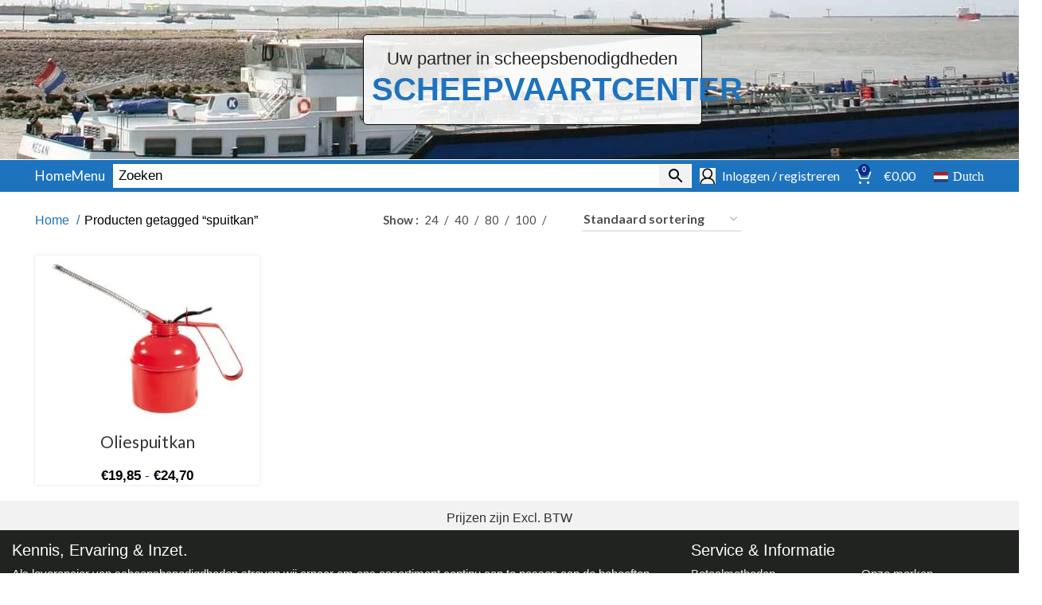

--- FILE ---
content_type: text/html; charset=UTF-8
request_url: https://www.scheepvaartcenter.nl/product-tag/spuitkan/
body_size: 73993
content:
<!DOCTYPE html><html lang="nl-NL"><head><script>if(navigator.userAgent.match(/MSIE|Internet Explorer/i)||navigator.userAgent.match(/Trident\/7\..*?rv:11/i)){let e=document.location.href;if(!e.match(/[?&]nonitro/)){if(e.indexOf("?")==-1){if(e.indexOf("#")==-1){document.location.href=e+"?nonitro=1"}else{document.location.href=e.replace("#","?nonitro=1#")}}else{if(e.indexOf("#")==-1){document.location.href=e+"&nonitro=1"}else{document.location.href=e.replace("#","&nonitro=1#")}}}}</script><link rel="preconnect" href="https://www.google.com" /><link rel="preconnect" href="https://cdn-ikphief.nitrocdn.com" /><link rel="preconnect" href="https://www.googletagmanager.com" /><meta charset="UTF-8" /><meta name="robots" content="index, follow, max-image-preview:large, max-snippet:-1, max-video-preview:-1" /><title>spuitkan Archieven - Scheepvaartcenter</title><meta property="og:locale" content="nl_NL" /><meta property="og:type" content="article" /><meta property="og:title" content="spuitkan Archieven - Scheepvaartcenter" /><meta property="og:url" content="https://www.scheepvaartcenter.nl/product-tag/spuitkan/" /><meta property="og:site_name" content="Scheepvaartcenter" /><meta name="twitter:card" content="summary_large_image" /><meta name="google-site-verification" content="aR0di5SjTk0nn3fMvKTdS40Ho0q9i1fST8j7qg_2A08" /><meta name="theme-color" content="rgb(9,44,136)" /><meta name="viewport" content="width=device-width, initial-scale=1" /><meta name="generator" content="Powered by WPBakery Page Builder - drag and drop page builder for WordPress." /><meta name="msapplication-TileImage" content="https://www.scheepvaartcenter.nl/wp-content/uploads/2021/01/cropped-SVC-logo-500x500.png" /><meta name="generator" content="NitroPack" /><script>var NPSH,NitroScrollHelper;NPSH=NitroScrollHelper=function(){let e=null;const o=window.sessionStorage.getItem("nitroScrollPos");function t(){let e=JSON.parse(window.sessionStorage.getItem("nitroScrollPos"))||{};if(typeof e!=="object"){e={}}e[document.URL]=window.scrollY;window.sessionStorage.setItem("nitroScrollPos",JSON.stringify(e))}window.addEventListener("scroll",function(){if(e!==null){clearTimeout(e)}e=setTimeout(t,200)},{passive:true});let r={};r.getScrollPos=()=>{if(!o){return 0}const e=JSON.parse(o);return e[document.URL]||0};r.isScrolled=()=>{return r.getScrollPos()>document.documentElement.clientHeight*.5};return r}();</script><script>(function(){var a=false;var e=document.documentElement.classList;var i=navigator.userAgent.toLowerCase();var n=["android","iphone","ipad"];var r=n.length;var o;var d=null;for(var t=0;t<r;t++){o=n[t];if(i.indexOf(o)>-1)d=o;if(e.contains(o)){a=true;e.remove(o)}}if(a&&d){e.add(d);if(d=="iphone"||d=="ipad"){e.add("ios")}}})();</script><script type="text/worker" id="nitro-web-worker">var preloadRequests=0;var remainingCount={};var baseURI="";self.onmessage=function(e){switch(e.data.cmd){case"RESOURCE_PRELOAD":var o=e.data.requestId;remainingCount[o]=0;e.data.resources.forEach(function(e){preload(e,function(o){return function(){console.log(o+" DONE: "+e);if(--remainingCount[o]==0){self.postMessage({cmd:"RESOURCE_PRELOAD",requestId:o})}}}(o));remainingCount[o]++});break;case"SET_BASEURI":baseURI=e.data.uri;break}};async function preload(e,o){if(typeof URL!=="undefined"&&baseURI){try{var a=new URL(e,baseURI);e=a.href}catch(e){console.log("Worker error: "+e.message)}}console.log("Preloading "+e);try{var n=new Request(e,{mode:"no-cors",redirect:"follow"});await fetch(n);o()}catch(a){console.log(a);var r=new XMLHttpRequest;r.responseType="blob";r.onload=o;r.onerror=o;r.open("GET",e,true);r.send()}}</script><script id="nprl">(()=>{if(window.NPRL!=undefined)return;(function(e){var t=e.prototype;t.after||(t.after=function(){var e,t=arguments,n=t.length,r=0,i=this,o=i.parentNode,a=Node,c=String,u=document;if(o!==null){while(r<n){(e=t[r])instanceof a?(i=i.nextSibling)!==null?o.insertBefore(e,i):o.appendChild(e):o.appendChild(u.createTextNode(c(e)));++r}}})})(Element);var e,t;e=t=function(){var t=false;var r=window.URL||window.webkitURL;var i=true;var o=true;var a=2;var c=null;var u=null;var d=true;var s=window.nitroGtmExcludes!=undefined;var l=s?JSON.parse(atob(window.nitroGtmExcludes)).map(e=>new RegExp(e)):[];var f;var m;var v=null;var p=null;var g=null;var h={touch:["touchmove","touchend"],default:["mousemove","click","keydown","wheel"]};var E=true;var y=[];var w=false;var b=[];var S=0;var N=0;var L=false;var T=0;var R=null;var O=false;var A=false;var C=false;var P=[];var I=[];var M=[];var k=[];var x=false;var _={};var j=new Map;var B="noModule"in HTMLScriptElement.prototype;var q=requestAnimationFrame||mozRequestAnimationFrame||webkitRequestAnimationFrame||msRequestAnimationFrame;const D="gtm.js?id=";function H(e,t){if(!_[e]){_[e]=[]}_[e].push(t)}function U(e,t){if(_[e]){var n=0,r=_[e];for(var n=0;n<r.length;n++){r[n].call(this,t)}}}function Y(){(function(e,t){var r=null;var i=function(e){r(e)};var o=null;var a={};var c=null;var u=null;var d=0;e.addEventListener(t,function(r){if(["load","DOMContentLoaded"].indexOf(t)!=-1){if(u){Q(function(){e.triggerNitroEvent(t)})}c=true}else if(t=="readystatechange"){d++;n.ogReadyState=d==1?"interactive":"complete";if(u&&u>=d){n.documentReadyState=n.ogReadyState;Q(function(){e.triggerNitroEvent(t)})}}});e.addEventListener(t+"Nitro",function(e){if(["load","DOMContentLoaded"].indexOf(t)!=-1){if(!c){e.preventDefault();e.stopImmediatePropagation()}else{}u=true}else if(t=="readystatechange"){u=n.documentReadyState=="interactive"?1:2;if(d<u){e.preventDefault();e.stopImmediatePropagation()}}});switch(t){case"load":o="onload";break;case"readystatechange":o="onreadystatechange";break;case"pageshow":o="onpageshow";break;default:o=null;break}if(o){Object.defineProperty(e,o,{get:function(){return r},set:function(n){if(typeof n!=="function"){r=null;e.removeEventListener(t+"Nitro",i)}else{if(!r){e.addEventListener(t+"Nitro",i)}r=n}}})}Object.defineProperty(e,"addEventListener"+t,{value:function(r){if(r!=t||!n.startedScriptLoading||document.currentScript&&document.currentScript.hasAttribute("nitro-exclude")){}else{arguments[0]+="Nitro"}e.ogAddEventListener.apply(e,arguments);a[arguments[1]]=arguments[0]}});Object.defineProperty(e,"removeEventListener"+t,{value:function(t){var n=a[arguments[1]];arguments[0]=n;e.ogRemoveEventListener.apply(e,arguments)}});Object.defineProperty(e,"triggerNitroEvent"+t,{value:function(t,n){n=n||e;var r=new Event(t+"Nitro",{bubbles:true});r.isNitroPack=true;Object.defineProperty(r,"type",{get:function(){return t},set:function(){}});Object.defineProperty(r,"target",{get:function(){return n},set:function(){}});e.dispatchEvent(r)}});if(typeof e.triggerNitroEvent==="undefined"){(function(){var t=e.addEventListener;var n=e.removeEventListener;Object.defineProperty(e,"ogAddEventListener",{value:t});Object.defineProperty(e,"ogRemoveEventListener",{value:n});Object.defineProperty(e,"addEventListener",{value:function(n){var r="addEventListener"+n;if(typeof e[r]!=="undefined"){e[r].apply(e,arguments)}else{t.apply(e,arguments)}},writable:true});Object.defineProperty(e,"removeEventListener",{value:function(t){var r="removeEventListener"+t;if(typeof e[r]!=="undefined"){e[r].apply(e,arguments)}else{n.apply(e,arguments)}}});Object.defineProperty(e,"triggerNitroEvent",{value:function(t,n){var r="triggerNitroEvent"+t;if(typeof e[r]!=="undefined"){e[r].apply(e,arguments)}}})})()}}).apply(null,arguments)}Y(window,"load");Y(window,"pageshow");Y(window,"DOMContentLoaded");Y(document,"DOMContentLoaded");Y(document,"readystatechange");try{var F=new Worker(r.createObjectURL(new Blob([document.getElementById("nitro-web-worker").textContent],{type:"text/javascript"})))}catch(e){var F=new Worker("data:text/javascript;base64,"+btoa(document.getElementById("nitro-web-worker").textContent))}F.onmessage=function(e){if(e.data.cmd=="RESOURCE_PRELOAD"){U(e.data.requestId,e)}};if(typeof document.baseURI!=="undefined"){F.postMessage({cmd:"SET_BASEURI",uri:document.baseURI})}var G=function(e){if(--S==0){Q(K)}};var W=function(e){e.target.removeEventListener("load",W);e.target.removeEventListener("error",W);e.target.removeEventListener("nitroTimeout",W);if(e.type!="nitroTimeout"){clearTimeout(e.target.nitroTimeout)}if(--N==0&&S==0){Q(J)}};var X=function(e){var t=e.textContent;try{var n=r.createObjectURL(new Blob([t.replace(/^(?:<!--)?(.*?)(?:-->)?$/gm,"$1")],{type:"text/javascript"}))}catch(e){var n="data:text/javascript;base64,"+btoa(t.replace(/^(?:<!--)?(.*?)(?:-->)?$/gm,"$1"))}return n};var K=function(){n.documentReadyState="interactive";document.triggerNitroEvent("readystatechange");document.triggerNitroEvent("DOMContentLoaded");if(window.pageYOffset||window.pageXOffset){window.dispatchEvent(new Event("scroll"))}A=true;Q(function(){if(N==0){Q(J)}Q($)})};var J=function(){if(!A||O)return;O=true;R.disconnect();en();n.documentReadyState="complete";document.triggerNitroEvent("readystatechange");window.triggerNitroEvent("load",document);window.triggerNitroEvent("pageshow",document);if(window.pageYOffset||window.pageXOffset||location.hash){let e=typeof history.scrollRestoration!=="undefined"&&history.scrollRestoration=="auto";if(e&&typeof NPSH!=="undefined"&&NPSH.getScrollPos()>0&&window.pageYOffset>document.documentElement.clientHeight*.5){window.scrollTo(0,NPSH.getScrollPos())}else if(location.hash){try{let e=document.querySelector(location.hash);if(e){e.scrollIntoView()}}catch(e){}}}var e=null;if(a==1){e=eo}else{e=eu}Q(e)};var Q=function(e){setTimeout(e,0)};var V=function(e){if(e.type=="touchend"||e.type=="click"){g=e}};var $=function(){if(d&&g){setTimeout(function(e){return function(){var t=function(e,t,n){var r=new Event(e,{bubbles:true,cancelable:true});if(e=="click"){r.clientX=t;r.clientY=n}else{r.touches=[{clientX:t,clientY:n}]}return r};var n;if(e.type=="touchend"){var r=e.changedTouches[0];n=document.elementFromPoint(r.clientX,r.clientY);n.dispatchEvent(t("touchstart"),r.clientX,r.clientY);n.dispatchEvent(t("touchend"),r.clientX,r.clientY);n.dispatchEvent(t("click"),r.clientX,r.clientY)}else if(e.type=="click"){n=document.elementFromPoint(e.clientX,e.clientY);n.dispatchEvent(t("click"),e.clientX,e.clientY)}}}(g),150);g=null}};var z=function(e){if(e.tagName=="SCRIPT"&&!e.hasAttribute("data-nitro-for-id")&&!e.hasAttribute("nitro-document-write")||e.tagName=="IMG"&&(e.hasAttribute("src")||e.hasAttribute("srcset"))||e.tagName=="IFRAME"&&e.hasAttribute("src")||e.tagName=="LINK"&&e.hasAttribute("href")&&e.hasAttribute("rel")&&e.getAttribute("rel")=="stylesheet"){if(e.tagName==="IFRAME"&&e.src.indexOf("about:blank")>-1){return}var t="";switch(e.tagName){case"LINK":t=e.href;break;case"IMG":if(k.indexOf(e)>-1)return;t=e.srcset||e.src;break;default:t=e.src;break}var n=e.getAttribute("type");if(!t&&e.tagName!=="SCRIPT")return;if((e.tagName=="IMG"||e.tagName=="LINK")&&(t.indexOf("data:")===0||t.indexOf("blob:")===0))return;if(e.tagName=="SCRIPT"&&n&&n!=="text/javascript"&&n!=="application/javascript"){if(n!=="module"||!B)return}if(e.tagName==="SCRIPT"){if(k.indexOf(e)>-1)return;if(e.noModule&&B){return}let t=null;if(document.currentScript){if(document.currentScript.src&&document.currentScript.src.indexOf(D)>-1){t=document.currentScript}if(document.currentScript.hasAttribute("data-nitro-gtm-id")){e.setAttribute("data-nitro-gtm-id",document.currentScript.getAttribute("data-nitro-gtm-id"))}}else if(window.nitroCurrentScript){if(window.nitroCurrentScript.src&&window.nitroCurrentScript.src.indexOf(D)>-1){t=window.nitroCurrentScript}}if(t&&s){let n=false;for(const t of l){n=e.src?t.test(e.src):t.test(e.textContent);if(n){break}}if(!n){e.type="text/googletagmanagerscript";let n=t.hasAttribute("data-nitro-gtm-id")?t.getAttribute("data-nitro-gtm-id"):t.id;if(!j.has(n)){j.set(n,[])}let r=j.get(n);r.push(e);return}}if(!e.src){if(e.textContent.length>0){e.textContent+="\n;if(document.currentScript.nitroTimeout) {clearTimeout(document.currentScript.nitroTimeout);}; setTimeout(function() { this.dispatchEvent(new Event('load')); }.bind(document.currentScript), 0);"}else{return}}else{}k.push(e)}if(!e.hasOwnProperty("nitroTimeout")){N++;e.addEventListener("load",W,true);e.addEventListener("error",W,true);e.addEventListener("nitroTimeout",W,true);e.nitroTimeout=setTimeout(function(){console.log("Resource timed out",e);e.dispatchEvent(new Event("nitroTimeout"))},5e3)}}};var Z=function(e){if(e.hasOwnProperty("nitroTimeout")&&e.nitroTimeout){clearTimeout(e.nitroTimeout);e.nitroTimeout=null;e.dispatchEvent(new Event("nitroTimeout"))}};document.documentElement.addEventListener("load",function(e){if(e.target.tagName=="SCRIPT"||e.target.tagName=="IMG"){k.push(e.target)}},true);document.documentElement.addEventListener("error",function(e){if(e.target.tagName=="SCRIPT"||e.target.tagName=="IMG"){k.push(e.target)}},true);var ee=["appendChild","replaceChild","insertBefore","prepend","append","before","after","replaceWith","insertAdjacentElement"];var et=function(){if(s){window._nitro_setTimeout=window.setTimeout;window.setTimeout=function(e,t,...n){let r=document.currentScript||window.nitroCurrentScript;if(!r||r.src&&r.src.indexOf(D)==-1){return window._nitro_setTimeout.call(window,e,t,...n)}return window._nitro_setTimeout.call(window,function(e,t){return function(...n){window.nitroCurrentScript=e;t(...n)}}(r,e),t,...n)}}ee.forEach(function(e){HTMLElement.prototype["og"+e]=HTMLElement.prototype[e];HTMLElement.prototype[e]=function(...t){if(this.parentNode||this===document.documentElement){switch(e){case"replaceChild":case"insertBefore":t.pop();break;case"insertAdjacentElement":t.shift();break}t.forEach(function(e){if(!e)return;if(e.tagName=="SCRIPT"){z(e)}else{if(e.children&&e.children.length>0){e.querySelectorAll("script").forEach(z)}}})}return this["og"+e].apply(this,arguments)}})};var en=function(){if(s&&typeof window._nitro_setTimeout==="function"){window.setTimeout=window._nitro_setTimeout}ee.forEach(function(e){HTMLElement.prototype[e]=HTMLElement.prototype["og"+e]})};var er=async function(){if(o){ef(f);ef(V);if(v){clearTimeout(v);v=null}}if(T===1){L=true;return}else if(T===0){T=-1}n.startedScriptLoading=true;Object.defineProperty(document,"readyState",{get:function(){return n.documentReadyState},set:function(){}});var e=document.documentElement;var t={attributes:true,attributeFilter:["src"],childList:true,subtree:true};R=new MutationObserver(function(e,t){e.forEach(function(e){if(e.type=="childList"&&e.addedNodes.length>0){e.addedNodes.forEach(function(e){if(!document.documentElement.contains(e)){return}if(e.tagName=="IMG"||e.tagName=="IFRAME"||e.tagName=="LINK"){z(e)}})}if(e.type=="childList"&&e.removedNodes.length>0){e.removedNodes.forEach(function(e){if(e.tagName=="IFRAME"||e.tagName=="LINK"){Z(e)}})}if(e.type=="attributes"){var t=e.target;if(!document.documentElement.contains(t)){return}if(t.tagName=="IFRAME"||t.tagName=="LINK"||t.tagName=="IMG"||t.tagName=="SCRIPT"){z(t)}}})});R.observe(e,t);if(!s){et()}await Promise.all(P);var r=b.shift();var i=null;var a=false;while(r){var c;var u=JSON.parse(atob(r.meta));var d=u.delay;if(r.type=="inline"){var l=document.getElementById(r.id);if(l){l.remove()}else{r=b.shift();continue}c=X(l);if(c===false){r=b.shift();continue}}else{c=r.src}if(!a&&r.type!="inline"&&(typeof u.attributes.async!="undefined"||typeof u.attributes.defer!="undefined")){if(i===null){i=r}else if(i===r){a=true}if(!a){b.push(r);r=b.shift();continue}}var m=document.createElement("script");m.src=c;m.setAttribute("data-nitro-for-id",r.id);for(var p in u.attributes){try{if(u.attributes[p]===false){m.setAttribute(p,"")}else{m.setAttribute(p,u.attributes[p])}}catch(e){console.log("Error while setting script attribute",m,e)}}m.async=false;if(u.canonicalLink!=""&&Object.getOwnPropertyDescriptor(m,"src")?.configurable!==false){(e=>{Object.defineProperty(m,"src",{get:function(){return e.canonicalLink},set:function(){}})})(u)}if(d){setTimeout((function(e,t){var n=document.querySelector("[data-nitro-marker-id='"+t+"']");if(n){n.after(e)}else{document.head.appendChild(e)}}).bind(null,m,r.id),d)}else{m.addEventListener("load",G);m.addEventListener("error",G);if(!m.noModule||!B){S++}var g=document.querySelector("[data-nitro-marker-id='"+r.id+"']");if(g){Q(function(e,t){return function(){e.after(t)}}(g,m))}else{Q(function(e){return function(){document.head.appendChild(e)}}(m))}}r=b.shift()}};var ei=function(){var e=document.getElementById("nitro-deferred-styles");var t=document.createElement("div");t.innerHTML=e.textContent;return t};var eo=async function(e){isPreload=e&&e.type=="NitroPreload";if(!isPreload){T=-1;E=false;if(o){ef(f);ef(V);if(v){clearTimeout(v);v=null}}}if(w===false){var t=ei();let e=t.querySelectorAll('style,link[rel="stylesheet"]');w=e.length;if(w){let e=document.getElementById("nitro-deferred-styles-marker");e.replaceWith.apply(e,t.childNodes)}else if(isPreload){Q(ed)}else{es()}}else if(w===0&&!isPreload){es()}};var ea=function(){var e=ei();var t=e.childNodes;var n;var r=[];for(var i=0;i<t.length;i++){n=t[i];if(n.href){r.push(n.href)}}var o="css-preload";H(o,function(e){eo(new Event("NitroPreload"))});if(r.length){F.postMessage({cmd:"RESOURCE_PRELOAD",resources:r,requestId:o})}else{Q(function(){U(o)})}};var ec=function(){if(T===-1)return;T=1;var e=[];var t,n;for(var r=0;r<b.length;r++){t=b[r];if(t.type!="inline"){if(t.src){n=JSON.parse(atob(t.meta));if(n.delay)continue;if(n.attributes.type&&n.attributes.type=="module"&&!B)continue;e.push(t.src)}}}if(e.length){var i="js-preload";H(i,function(e){T=2;if(L){Q(er)}});F.postMessage({cmd:"RESOURCE_PRELOAD",resources:e,requestId:i})}};var eu=function(){while(I.length){style=I.shift();if(style.hasAttribute("nitropack-onload")){style.setAttribute("onload",style.getAttribute("nitropack-onload"));Q(function(e){return function(){e.dispatchEvent(new Event("load"))}}(style))}}while(M.length){style=M.shift();if(style.hasAttribute("nitropack-onerror")){style.setAttribute("onerror",style.getAttribute("nitropack-onerror"));Q(function(e){return function(){e.dispatchEvent(new Event("error"))}}(style))}}};var ed=function(){if(!x){if(i){Q(function(){var e=document.getElementById("nitro-critical-css");if(e){e.remove()}})}x=true;onStylesLoadEvent=new Event("NitroStylesLoaded");onStylesLoadEvent.isNitroPack=true;window.dispatchEvent(onStylesLoadEvent)}};var es=function(){if(a==2){Q(er)}else{eu()}};var el=function(e){m.forEach(function(t){document.addEventListener(t,e,true)})};var ef=function(e){m.forEach(function(t){document.removeEventListener(t,e,true)})};if(s){et()}return{setAutoRemoveCriticalCss:function(e){i=e},registerScript:function(e,t,n){b.push({type:"remote",src:e,id:t,meta:n})},registerInlineScript:function(e,t){b.push({type:"inline",id:e,meta:t})},registerStyle:function(e,t,n){y.push({href:e,rel:t,media:n})},onLoadStyle:function(e){I.push(e);if(w!==false&&--w==0){Q(ed);if(E){E=false}else{es()}}},onErrorStyle:function(e){M.push(e);if(w!==false&&--w==0){Q(ed);if(E){E=false}else{es()}}},loadJs:function(e,t){if(!e.src){var n=X(e);if(n!==false){e.src=n;e.textContent=""}}if(t){Q(function(e,t){return function(){e.after(t)}}(t,e))}else{Q(function(e){return function(){document.head.appendChild(e)}}(e))}},loadQueuedResources:async function(){window.dispatchEvent(new Event("NitroBootStart"));if(p){clearTimeout(p);p=null}window.removeEventListener("load",e.loadQueuedResources);f=a==1?er:eo;if(!o||g){Q(f)}else{if(navigator.userAgent.indexOf(" Edge/")==-1){ea();H("css-preload",ec)}el(f);if(u){if(c){v=setTimeout(f,c)}}else{}}},fontPreload:function(e){var t="critical-fonts";H(t,function(e){document.getElementById("nitro-critical-fonts").type="text/css"});F.postMessage({cmd:"RESOURCE_PRELOAD",resources:e,requestId:t})},boot:function(){if(t)return;t=true;C=typeof NPSH!=="undefined"&&NPSH.isScrolled();let n=document.prerendering;if(location.hash||C||n){o=false}m=h.default.concat(h.touch);p=setTimeout(e.loadQueuedResources,1500);el(V);if(C){e.loadQueuedResources()}else{window.addEventListener("load",e.loadQueuedResources)}},addPrerequisite:function(e){P.push(e)},getTagManagerNodes:function(e){if(!e)return j;return j.get(e)??[]}}}();var n,r;n=r=function(){var t=document.write;return{documentWrite:function(n,r){if(n&&n.hasAttribute("nitro-exclude")){return t.call(document,r)}var i=null;if(n.documentWriteContainer){i=n.documentWriteContainer}else{i=document.createElement("span");n.documentWriteContainer=i}var o=null;if(n){if(n.hasAttribute("data-nitro-for-id")){o=document.querySelector('template[data-nitro-marker-id="'+n.getAttribute("data-nitro-for-id")+'"]')}else{o=n}}i.innerHTML+=r;i.querySelectorAll("script").forEach(function(e){e.setAttribute("nitro-document-write","")});if(!i.parentNode){if(o){o.parentNode.insertBefore(i,o)}else{document.body.appendChild(i)}}var a=document.createElement("span");a.innerHTML=r;var c=a.querySelectorAll("script");if(c.length){c.forEach(function(t){var n=t.getAttributeNames();var r=document.createElement("script");n.forEach(function(e){r.setAttribute(e,t.getAttribute(e))});r.async=false;if(!t.src&&t.textContent){r.textContent=t.textContent}e.loadJs(r,o)})}},TrustLogo:function(e,t){var n=document.getElementById(e);var r=document.createElement("img");r.src=t;n.parentNode.insertBefore(r,n)},documentReadyState:"loading",ogReadyState:document.readyState,startedScriptLoading:false,loadScriptDelayed:function(e,t){setTimeout(function(){var t=document.createElement("script");t.src=e;document.head.appendChild(t)},t)}}}();document.write=function(e){n.documentWrite(document.currentScript,e)};document.writeln=function(e){n.documentWrite(document.currentScript,e+"\n")};window.NPRL=e;window.NitroResourceLoader=t;window.NPh=n;window.NitroPackHelper=r})();</script><template id="nitro-deferred-styles-marker"></template><style id="nitro-fonts">@font-face{font-weight:normal;font-style:normal;font-family:"woodmart-font";src:url("https://cdn-ikphief.nitrocdn.com/wMQYvGbjHYCUoYkUFhRaXCOjaqfKcYuT/assets/static/source/rev-524eff3/www.scheepvaartcenter.nl/wp-content/themes/svc2/fonts/e3c379d626cc5c31906e275c9475b244.woodmart-font-1-400.woff2") format("woff2");font-display:swap}@font-face{font-family:"Lato";font-style:normal;font-weight:100;src:url("https://cdn-ikphief.nitrocdn.com/wMQYvGbjHYCUoYkUFhRaXCOjaqfKcYuT/assets/static/source/rev-524eff3/fonts.gstatic.com/s/lato/v25/S6u8w4BMUTPHh30AUi-qNiXg7eU0.woff2") format("woff2");unicode-range:U+0100-02BA,U+02BD-02C5,U+02C7-02CC,U+02CE-02D7,U+02DD-02FF,U+0304,U+0308,U+0329,U+1D00-1DBF,U+1E00-1E9F,U+1EF2-1EFF,U+2020,U+20A0-20AB,U+20AD-20C0,U+2113,U+2C60-2C7F,U+A720-A7FF;font-display:swap}@font-face{font-family:"Lato";font-style:normal;font-weight:100;src:url("https://cdn-ikphief.nitrocdn.com/wMQYvGbjHYCUoYkUFhRaXCOjaqfKcYuT/assets/static/source/rev-524eff3/fonts.gstatic.com/s/lato/v25/S6u8w4BMUTPHh30AXC-qNiXg7Q.woff2") format("woff2");unicode-range:U+0000-00FF,U+0131,U+0152-0153,U+02BB-02BC,U+02C6,U+02DA,U+02DC,U+0304,U+0308,U+0329,U+2000-206F,U+20AC,U+2122,U+2191,U+2193,U+2212,U+2215,U+FEFF,U+FFFD;font-display:swap}@font-face{font-family:"Lato";font-style:normal;font-weight:400;src:url("https://cdn-ikphief.nitrocdn.com/wMQYvGbjHYCUoYkUFhRaXCOjaqfKcYuT/assets/static/source/rev-524eff3/fonts.gstatic.com/s/lato/v25/S6uyw4BMUTPHjxAwXiWtFCfQ7A.woff2") format("woff2");unicode-range:U+0100-02BA,U+02BD-02C5,U+02C7-02CC,U+02CE-02D7,U+02DD-02FF,U+0304,U+0308,U+0329,U+1D00-1DBF,U+1E00-1E9F,U+1EF2-1EFF,U+2020,U+20A0-20AB,U+20AD-20C0,U+2113,U+2C60-2C7F,U+A720-A7FF;font-display:swap}@font-face{font-family:"Lato";font-style:normal;font-weight:400;src:url("https://cdn-ikphief.nitrocdn.com/wMQYvGbjHYCUoYkUFhRaXCOjaqfKcYuT/assets/static/source/rev-524eff3/fonts.gstatic.com/s/lato/v25/S6uyw4BMUTPHjx4wXiWtFCc.woff2") format("woff2");unicode-range:U+0000-00FF,U+0131,U+0152-0153,U+02BB-02BC,U+02C6,U+02DA,U+02DC,U+0304,U+0308,U+0329,U+2000-206F,U+20AC,U+2122,U+2191,U+2193,U+2212,U+2215,U+FEFF,U+FFFD;font-display:swap}@font-face{font-family:"Lato";font-style:normal;font-weight:700;src:url("https://cdn-ikphief.nitrocdn.com/wMQYvGbjHYCUoYkUFhRaXCOjaqfKcYuT/assets/static/source/rev-524eff3/fonts.gstatic.com/s/lato/v25/S6u9w4BMUTPHh6UVSwaPGQ3q5d0N7w.woff2") format("woff2");unicode-range:U+0100-02BA,U+02BD-02C5,U+02C7-02CC,U+02CE-02D7,U+02DD-02FF,U+0304,U+0308,U+0329,U+1D00-1DBF,U+1E00-1E9F,U+1EF2-1EFF,U+2020,U+20A0-20AB,U+20AD-20C0,U+2113,U+2C60-2C7F,U+A720-A7FF;font-display:swap}@font-face{font-family:"Lato";font-style:normal;font-weight:700;src:url("https://cdn-ikphief.nitrocdn.com/wMQYvGbjHYCUoYkUFhRaXCOjaqfKcYuT/assets/static/source/rev-524eff3/fonts.gstatic.com/s/lato/v25/S6u9w4BMUTPHh6UVSwiPGQ3q5d0.woff2") format("woff2");unicode-range:U+0000-00FF,U+0131,U+0152-0153,U+02BB-02BC,U+02C6,U+02DA,U+02DC,U+0304,U+0308,U+0329,U+2000-206F,U+20AC,U+2122,U+2191,U+2193,U+2212,U+2215,U+FEFF,U+FFFD;font-display:swap}</style><style type="text/css" id="nitro-critical-css">.sgr-main{transform:scale(.895);transform-origin:0 0;clear:both;padding:10px 0 5px 0}input:-webkit-autofill{-webkit-box-shadow:0 0 0 30px white inset}ul{box-sizing:border-box}:root{--wp-block-synced-color:#7a00df;--wp-block-synced-color--rgb:122,0,223;--wp-bound-block-color:var(--wp-block-synced-color);--wp-editor-canvas-background:#ddd;--wp-admin-theme-color:#007cba;--wp-admin-theme-color--rgb:0,124,186;--wp-admin-theme-color-darker-10:#006ba1;--wp-admin-theme-color-darker-10--rgb:0,107,160.5;--wp-admin-theme-color-darker-20:#005a87;--wp-admin-theme-color-darker-20--rgb:0,90,135;--wp-admin-border-width-focus:2px}:root{--wp--preset--font-size--normal:16px;--wp--preset--font-size--huge:42px}.screen-reader-text{word-wrap:normal !important;border:0;clip-path:inset(50%);height:1px;margin:-1px;overflow:hidden;padding:0;position:absolute;width:1px}:root{--wp--preset--aspect-ratio--square:1;--wp--preset--aspect-ratio--4-3:4/3;--wp--preset--aspect-ratio--3-4:3/4;--wp--preset--aspect-ratio--3-2:3/2;--wp--preset--aspect-ratio--2-3:2/3;--wp--preset--aspect-ratio--16-9:16/9;--wp--preset--aspect-ratio--9-16:9/16;--wp--preset--color--black:#000;--wp--preset--color--cyan-bluish-gray:#abb8c3;--wp--preset--color--white:#fff;--wp--preset--color--pale-pink:#f78da7;--wp--preset--color--vivid-red:#cf2e2e;--wp--preset--color--luminous-vivid-orange:#ff6900;--wp--preset--color--luminous-vivid-amber:#fcb900;--wp--preset--color--light-green-cyan:#7bdcb5;--wp--preset--color--vivid-green-cyan:#00d084;--wp--preset--color--pale-cyan-blue:#8ed1fc;--wp--preset--color--vivid-cyan-blue:#0693e3;--wp--preset--color--vivid-purple:#9b51e0;--wp--preset--gradient--vivid-cyan-blue-to-vivid-purple:linear-gradient(135deg,#0693e3 0%,#9b51e0 100%);--wp--preset--gradient--light-green-cyan-to-vivid-green-cyan:linear-gradient(135deg,#7adcb4 0%,#00d082 100%);--wp--preset--gradient--luminous-vivid-amber-to-luminous-vivid-orange:linear-gradient(135deg,#fcb900 0%,#ff6900 100%);--wp--preset--gradient--luminous-vivid-orange-to-vivid-red:linear-gradient(135deg,#ff6900 0%,#cf2e2e 100%);--wp--preset--gradient--very-light-gray-to-cyan-bluish-gray:linear-gradient(135deg,#eee 0%,#a9b8c3 100%);--wp--preset--gradient--cool-to-warm-spectrum:linear-gradient(135deg,#4aeadc 0%,#9778d1 20%,#cf2aba 40%,#ee2c82 60%,#fb6962 80%,#fef84c 100%);--wp--preset--gradient--blush-light-purple:linear-gradient(135deg,#ffceec 0%,#9896f0 100%);--wp--preset--gradient--blush-bordeaux:linear-gradient(135deg,#fecda5 0%,#fe2d2d 50%,#6b003e 100%);--wp--preset--gradient--luminous-dusk:linear-gradient(135deg,#ffcb70 0%,#c751c0 50%,#4158d0 100%);--wp--preset--gradient--pale-ocean:linear-gradient(135deg,#fff5cb 0%,#b6e3d4 50%,#33a7b5 100%);--wp--preset--gradient--electric-grass:linear-gradient(135deg,#caf880 0%,#71ce7e 100%);--wp--preset--gradient--midnight:linear-gradient(135deg,#020381 0%,#2874fc 100%);--wp--preset--font-size--small:13px;--wp--preset--font-size--medium:20px;--wp--preset--font-size--large:36px;--wp--preset--font-size--x-large:42px;--wp--preset--spacing--20:.44rem;--wp--preset--spacing--30:.67rem;--wp--preset--spacing--40:1rem;--wp--preset--spacing--50:1.5rem;--wp--preset--spacing--60:2.25rem;--wp--preset--spacing--70:3.38rem;--wp--preset--spacing--80:5.06rem;--wp--preset--shadow--natural:6px 6px 9px rgba(0,0,0,.2);--wp--preset--shadow--deep:12px 12px 50px rgba(0,0,0,.4);--wp--preset--shadow--sharp:6px 6px 0px rgba(0,0,0,.2);--wp--preset--shadow--outlined:6px 6px 0px -3px #fff,6px 6px #000;--wp--preset--shadow--crisp:6px 6px 0px #000}.woocommerce form .form-row .required{visibility:visible}.aws-container .aws-search-form{position:relative;width:100%;float:none !important;display:-webkit-box !important;display:-moz-box !important;display:-ms-flexbox !important;display:-webkit-flex !important;display:flex !important;align-items:stretch;height:44px}.aws-container .aws-search-form *{-moz-box-sizing:border-box;-webkit-box-sizing:border-box;box-sizing:border-box;-moz-hyphens:manual;-webkit-hyphens:manual;hyphens:manual;border-radius:0 !important}.aws-container .aws-search-form .aws-loader,.aws-container .aws-search-form .aws-loader:after{border-radius:50% !important;width:20px;height:20px}.aws-container .aws-search-form .aws-wrapper{flex-grow:1;position:relative;vertical-align:top;padding:0;width:100%;overflow:hidden}.aws-container .aws-search-form .aws-loader{position:absolute;display:none;right:10px;top:50%;z-index:999;margin:-10px 0 0;font-size:10px;text-indent:-9999em;border-top:3px solid #ededed;border-right:3px solid #ededed;border-bottom:3px solid #ededed;border-left:3px solid #555}.aws-container .aws-search-label{position:absolute !important;left:-10000px;top:auto;width:1px;height:1px;overflow:hidden;clip:rect(1px,1px,1px,1px)}.aws-container .aws-search-field{width:100%;max-width:100%;color:#313131;padding:6px;line-height:30px;display:block;font-size:12px;position:relative;z-index:2;-webkit-appearance:none;height:100%;min-height:inherit;margin:0 !important;border:1px solid #d8d8d8;outline:0}.aws-container .aws-search-field::-ms-clear{display:none;width:0;height:0}.aws-container .aws-search-field::-ms-reveal{display:none;width:0;height:0}.aws-container .aws-search-field::-webkit-search-cancel-button,.aws-container .aws-search-field::-webkit-search-decoration,.aws-container .aws-search-field::-webkit-search-results-button,.aws-container .aws-search-field::-webkit-search-results-decoration{display:none}.aws-container .aws-search-form .aws-search-clear{display:none !important;position:absolute;top:0;right:0;z-index:2;color:#757575;height:100%;width:38px;padding:0 0 0 10px;text-align:left}.aws-container .aws-search-form .aws-search-clear span{position:relative;display:block;font-size:24px;line-height:24px;top:50%;margin-top:-12px}.aws-container .aws-search-form .aws-search-btn{padding:0;line-height:10px;width:42px}.aws-container .aws-search-form .aws-search-btn_icon{display:inline-block;fill:currentColor;height:24px;line-height:24px;position:relative;width:42px;color:#555}.aws-container .aws-search-form .aws-search-btn svg{display:block;height:100%;width:100%}.aws-container .aws-search-form .aws-form-btn{display:-webkit-box;display:-moz-box;display:-ms-flexbox;display:-webkit-flex;display:flex;justify-content:center;flex-direction:column;text-align:center;background:#ededed;border:1px solid #d8d8d8;margin:0 0 0 -1px;position:relative;white-space:nowrap}.trp-flag-image{border-radius:var(--flag-radius,0) !important;aspect-ratio:var(--aspect-ratio,4 / 3) !important;width:var(--flag-size,18px) !important;display:inline-block !important;height:auto !important}.trp-menu-ls-label .trp-flag-image{margin:-2px 3px}@media (max-width:768px){.form-row{margin-bottom:20px}}:root{--ywraq_layout_button_bg_color:#0066b4;--ywraq_layout_button_bg_color_hover:#044a80;--ywraq_layout_button_border_color:#0066b4;--ywraq_layout_button_border_color_hover:#044a80;--ywraq_layout_button_color:#fff;--ywraq_layout_button_color_hover:#fff;--ywraq_checkout_button_bg_color:#0066b4;--ywraq_checkout_button_bg_color_hover:#044a80;--ywraq_checkout_button_border_color:#0066b4;--ywraq_checkout_button_border_color_hover:#044a80;--ywraq_checkout_button_color:#fff;--ywraq_checkout_button_color_hover:#fff;--ywraq_accept_button_bg_color:#0066b4;--ywraq_accept_button_bg_color_hover:#044a80;--ywraq_accept_button_border_color:#0066b4;--ywraq_accept_button_border_color_hover:#044a80;--ywraq_accept_button_color:#fff;--ywraq_accept_button_color_hover:#fff;--ywraq_reject_button_bg_color:transparent;--ywraq_reject_button_bg_color_hover:#cc2b2b;--ywraq_reject_button_border_color:#cc2b2b;--ywraq_reject_button_border_color_hover:#cc2b2b;--ywraq_reject_button_color:#cc2b2b;--ywraq_reject_button_color_hover:#fff}.vc_row:before,.vc_row:after{content:" ";display:table}.vc_row:after{clear:both}.vc_column_container{width:100%}.vc_row{margin-left:-15px;margin-right:-15px}.vc_col-sm-2,.vc_col-sm-4,.vc_col-sm-8,.vc_col-sm-12{position:relative;min-height:1px;padding-left:15px;padding-right:15px;-webkit-box-sizing:border-box;-moz-box-sizing:border-box;box-sizing:border-box}@media (min-width:768px){.vc_col-sm-2,.vc_col-sm-4,.vc_col-sm-8,.vc_col-sm-12{float:left}.vc_col-sm-12{width:100%}.vc_col-sm-8{width:66.66666667%}.vc_col-sm-4{width:33.33333333%}.vc_col-sm-2{width:16.66666667%}}.vc_clearfix:before,.vc_clearfix:after{content:" ";display:table}.vc_clearfix:after{clear:both}.vc_clearfix:before,.vc_clearfix:after{content:" ";display:table}.vc_clearfix:after{clear:both}.vc_row[data-vc-full-width]{overflow:hidden}.vc_row.vc_row-flex{box-sizing:border-box;display:-webkit-box;display:-webkit-flex;display:-ms-flexbox;display:flex;-webkit-flex-wrap:wrap;-ms-flex-wrap:wrap;flex-wrap:wrap}.vc_row.vc_row-flex>.vc_column_container{display:-webkit-box;display:-webkit-flex;display:-ms-flexbox;display:flex}.vc_row.vc_row-flex>.vc_column_container>.vc_column-inner{-webkit-box-flex:1;-webkit-flex-grow:1;-ms-flex-positive:1;flex-grow:1;display:-webkit-box;display:-webkit-flex;display:-ms-flexbox;display:flex;-webkit-box-orient:vertical;-webkit-box-direction:normal;-webkit-flex-direction:column;-ms-flex-direction:column;flex-direction:column;z-index:1}@media (-ms-high-contrast:active),(-ms-high-contrast:none){.vc_row.vc_row-flex>.vc_column_container>.vc_column-inner>*{min-height:1em}}.vc_row.vc_row-flex::before,.vc_row.vc_row-flex::after{display:none}.vc_row.vc_row-o-equal-height>.vc_column_container{-webkit-box-align:stretch;-webkit-align-items:stretch;-ms-flex-align:stretch;align-items:stretch}.vc_column-inner::before,.vc_column-inner::after{content:" ";display:table}.vc_column-inner::after{clear:both}.vc_row.vc_column-gap-10{margin-left:-20px;margin-right:-20px}.vc_row.vc_column-gap-10>.vc_column_container{padding:5px}.vc_column_container{padding-left:0;padding-right:0}.vc_column_container>.vc_column-inner{box-sizing:border-box;padding-left:15px;padding-right:15px;width:100%}.vc_row-has-fill>.vc_column_container>.vc_column-inner,.vc_row-has-fill+.vc_row>.vc_column_container>.vc_column-inner,.vc_col-has-fill>.vc_column-inner{padding-top:35px}.vc_row.vc_row-o-equal-height>.vc_column_container{-webkit-box-align:stretch;-webkit-align-items:stretch;-ms-flex-align:stretch;align-items:stretch}.container{width:100%;padding-right:15px;padding-left:15px;margin-right:auto;margin-left:auto}.row{display:flex;flex-wrap:wrap;margin-right:-15px;margin-left:-15px}.col-12,.col-6,.col-auto,.col-lg-3,.col-lg-4,.col-lg-9,.col-md-3,.col-md-4,.col-md-9{position:relative;width:100%;min-height:1px;padding-right:15px;padding-left:15px}.col-auto{flex:0 0 auto;width:auto;max-width:none}.col-6{flex:0 0 50%;max-width:50%}.col-12{flex:0 0 100%;max-width:100%}.order-last{order:13}@media (min-width:769px){.col-md-3{flex:0 0 25%;max-width:25%}.col-md-4{flex:0 0 33.333333%;max-width:33.333333%}.col-md-9{flex:0 0 75%;max-width:75%}}@media (min-width:1025px){.col-lg-3{flex:0 0 25%;max-width:25%}.col-lg-4{flex:0 0 33.333333%;max-width:33.333333%}.col-lg-9{flex:0 0 75%;max-width:75%}}.align-items-start{align-items:flex-start !important}:root{--wd-text-line-height:1.6;--wd-brd-radius:.001px;--wd-form-height:42px;--wd-form-color:inherit;--wd-form-placeholder-color:inherit;--wd-form-bg:transparent;--wd-form-brd-color:rgba(0,0,0,.1);--wd-form-brd-color-focus:rgba(0,0,0,.15);--wd-form-chevron:url("[data-uri]");--btn-height:42px;--btn-transform:uppercase;--btn-font-weight:600;--btn-font-family:inherit;--btn-font-style:unset;--wd-main-bgcolor:#fff;--wd-scroll-w:.001px;--wd-admin-bar-h:.001px;--wd-tags-mb:20px;--wd-block-spacing:20px;--wd-header-banner-mt:.001px;--wd-sticky-nav-w:.001px;--color-white:#fff;--color-gray-100:#f7f7f7;--color-gray-200:#f1f1f1;--color-gray-300:#bbb;--color-gray-400:#a5a5a5;--color-gray-500:#777;--color-gray-600:#666;--color-gray-700:#555;--color-gray-800:#333;--color-gray-900:#242424;--bgcolor-white-rgb:255,255,255;--bgcolor-white:#fff;--bgcolor-gray-100:#f7f7f7;--bgcolor-gray-200:#f7f7f7;--bgcolor-gray-300:#f1f1f1;--bgcolor-gray-400:rgba(187,187,187,.4);--brdcolor-gray-200:rgba(0,0,0,.075);--brdcolor-gray-300:rgba(0,0,0,.105);--brdcolor-gray-400:rgba(0,0,0,.12);--brdcolor-gray-500:rgba(0,0,0,.2)}html,body,div,span,h1,h2,h3,h4,p,a,img,strong,ul,li,form,label,aside,footer,header,nav{margin:0;padding:0;border:0;vertical-align:baseline;font:inherit;font-size:100%}*,*:before,*:after{-webkit-box-sizing:border-box;-moz-box-sizing:border-box;box-sizing:border-box}html{line-height:1;-webkit-text-size-adjust:100%;font-family:sans-serif;overflow-x:hidden}ul{list-style:none;margin-bottom:var(--list-mb);padding-left:var(--li-pl);--list-mb:20px;--li-mb:10px;--li-pl:17px}a img{border:none}aside,footer,header,nav{display:block}a,button,input{touch-action:manipulation}button,input,select{margin:0;color:inherit;font:inherit}button{overflow:visible}button{-webkit-appearance:button}button::-moz-focus-inner,input::-moz-focus-inner{padding:0;border:0;padding:0;border:0}body{margin:0;background-color:#fff;color:var(--wd-text-color);text-rendering:optimizeLegibility;font-weight:var(--wd-text-font-weight);font-style:var(--wd-text-font-style);font-size:var(--wd-text-font-size);font-family:var(--wd-text-font);-webkit-font-smoothing:antialiased;-moz-osx-font-smoothing:grayscale;line-height:var(--wd-text-line-height);--wd-header-h:calc(var(--wd-top-bar-h) + var(--wd-header-general-h) + var(--wd-header-bottom-h));--wd-header-sticky-h:calc(var(--wd-top-bar-sticky-h) + var(--wd-header-general-sticky-h) + var(--wd-header-bottom-sticky-h) + var(--wd-header-clone-h))}@supports (overflow:clip){body{overflow:clip}}p{margin-bottom:var(--wd-tags-mb)}a{color:var(--wd-link-color);text-decoration:none}:is(h1,h2,h3,h4,h5,h6,.title) a{color:inherit}label{display:block;margin-bottom:5px;color:var(--wd-title-color);vertical-align:middle;font-weight:400}.required{border:none;color:#e01020;font-size:16px;line-height:1}strong{font-weight:600}img{max-width:100%;height:auto;border:0;vertical-align:middle}svg:not(:root){overflow:hidden}h1{font-size:28px}h2{font-size:24px}h3{font-size:22px}h4{font-size:18px}.wd-entities-title a{color:inherit}h1,h2,h3,h4,.title{display:block;margin-bottom:var(--wd-tags-mb);color:var(--wd-title-color);text-transform:var(--wd-title-transform);font-weight:var(--wd-title-font-weight);font-style:var(--wd-title-font-style);font-family:var(--wd-title-font);line-height:1.4}.wd-entities-title{display:block;color:var(--wd-entities-title-color);word-wrap:break-word;font-weight:var(--wd-entities-title-font-weight);font-style:var(--wd-entities-title-font-style);font-family:var(--wd-entities-title-font);text-transform:var(--wd-entities-title-transform);line-height:1.4}li{margin-bottom:var(--li-mb)}li:last-child{margin-bottom:0}li>ul{margin-top:var(--li-mb);margin-bottom:0}ul{list-style:disc}.wd-sub-menu,.wd-sub-menu ul,.wd-nav{list-style:none;--li-pl:0}.wd-sub-menu,.wd-sub-menu ul,.wd-nav{--list-mb:0;--li-mb:0}.text-center{--content-align:center;--text-align:center;text-align:center}.text-left{--text-align:left;text-align:left;--content-align:flex-start}.wd-fontsize-xs{font-size:14px}.wd-fontsize-l{font-size:22px}.wd-fontsize-xxxl{font-size:46px}[class*="color-scheme-light"]{--color-white:#000;--color-gray-100:rgba(255,255,255,.1);--color-gray-200:rgba(255,255,255,.2);--color-gray-300:rgba(255,255,255,.5);--color-gray-400:rgba(255,255,255,.6);--color-gray-500:rgba(255,255,255,.7);--color-gray-600:rgba(255,255,255,.8);--color-gray-700:rgba(255,255,255,.9);--color-gray-800:#fff;--color-gray-900:#fff;--bgcolor-white-rgb:0,0,0;--bgcolor-white:#0f0f0f;--bgcolor-gray-100:#0a0a0a;--bgcolor-gray-200:#121212;--bgcolor-gray-300:#141414;--bgcolor-gray-400:#171717;--brdcolor-gray-200:rgba(255,255,255,.1);--brdcolor-gray-300:rgba(255,255,255,.15);--brdcolor-gray-400:rgba(255,255,255,.25);--brdcolor-gray-500:rgba(255,255,255,.3);--wd-text-color:rgba(255,255,255,.8);--wd-title-color:#fff;--wd-widget-title-color:var(--wd-title-color);--wd-entities-title-color:#fff;--wd-entities-title-color-hover:rgba(255,255,255,.8);--wd-link-color:rgba(255,255,255,.9);--wd-link-color-hover:#fff;--wd-form-brd-color:rgba(255,255,255,.2);--wd-form-brd-color-focus:rgba(255,255,255,.3);--wd-form-placeholder-color:rgba(255,255,255,.6);--wd-form-chevron:url("[data-uri]");--wd-main-bgcolor:#1a1a1a;color:var(--wd-text-color)}.color-scheme-dark{--color-white:#fff;--color-gray-100:#f7f7f7;--color-gray-200:#f1f1f1;--color-gray-300:#bbb;--color-gray-400:#a5a5a5;--color-gray-500:#777;--color-gray-600:#666;--color-gray-700:#555;--color-gray-800:#333;--color-gray-900:#242424;--bgcolor-white-rgb:255,255,255;--bgcolor-white:#fff;--bgcolor-gray-100:#f7f7f7;--bgcolor-gray-200:#f7f7f7;--bgcolor-gray-300:#f1f1f1;--bgcolor-gray-400:rgba(187,187,187,.4);--brdcolor-gray-200:rgba(0,0,0,.075);--brdcolor-gray-300:rgba(0,0,0,.105);--brdcolor-gray-400:rgba(0,0,0,.12);--brdcolor-gray-500:rgba(0,0,0,.2);--wd-text-color:#777;--wd-title-color:#242424;--wd-entities-title-color:#333;--wd-entities-title-color-hover:rgba(51,51,51,.65);--wd-link-color:#333;--wd-link-color-hover:#242424;--wd-form-brd-color:rgba(0,0,0,.1);--wd-form-brd-color-focus:rgba(0,0,0,.15);--wd-form-placeholder-color:#777;color:var(--wd-text-color)}.font-primary{font-family:var(--wd-title-font)}.wd-fill{position:absolute;top:0;right:0;bottom:0;left:0}.set-mb-s{--margin-bottom:10px}.set-mb-s>*{margin-bottom:var(--margin-bottom)}.set-cont-mb-s{--wd-tags-mb:10px}.reset-last-child>*:last-child{margin-bottom:0}@keyframes wd-fadeIn{from{opacity:0}to{opacity:1}}input[type='search'],input[type='text'],input[type='password'],select{-webkit-appearance:none;-moz-appearance:none;appearance:none}input[type='search'],input[type='text'],input[type='password'],select{padding:0 15px;max-width:100%;width:100%;height:var(--wd-form-height);border:var(--wd-form-brd-width) solid var(--wd-form-brd-color);border-radius:var(--wd-form-brd-radius);background-color:var(--wd-form-bg);box-shadow:none;color:var(--wd-form-color);vertical-align:middle;font-size:14px}::-webkit-input-placeholder{color:var(--wd-form-placeholder-color)}::-moz-placeholder{color:var(--wd-form-placeholder-color)}:-moz-placeholder{color:var(--wd-form-placeholder-color)}input[type="checkbox"]{box-sizing:border-box;margin-top:0;padding:0;vertical-align:middle;margin-inline-end:5px}input[type="search"]{box-sizing:content-box;-webkit-appearance:textfield}input[type="search"]::-webkit-search-cancel-button,input[type="search"]::-webkit-search-decoration{-webkit-appearance:none}select{padding-right:30px;background-image:var(--wd-form-chevron);background-position:right 10px top 50%;background-size:auto 18px;background-repeat:no-repeat}select option{background-color:var(--bgcolor-white)}input:-webkit-autofill{border-color:var(--wd-form-brd-color);-webkit-box-shadow:0 0 0 1000px var(--wd-form-bg) inset;-webkit-text-fill-color:var(--wd-form-color)}:is(.btn,.button,button,[type="submit"],[type="button"]){padding:5px 20px;min-height:var(--btn-height);font-size:13px;position:relative;display:inline-flex;align-items:center;justify-content:center;outline:none;border:0px solid transparent;border-radius:0;box-shadow:none;vertical-align:middle;text-align:center;text-decoration:none;text-transform:var(--btn-transform);text-shadow:none;font-weight:var(--btn-font-weight);font-family:var(--btn-font-family);font-style:var(--btn-font-style);line-height:1.2;color:var(--btn-color,#3e3e3e);background-color:var(--btn-bgcolor,#f3f3f3)}[class*="wd-spacing-"]{margin-right:calc(( var(--wd-sp) / 2 ) * -1);margin-left:calc(( var(--wd-sp) / 2 ) * -1);--wd-sp:.001px}[class*="wd-spacing-"]>[class*="col"]{margin-bottom:var(--wd-sp);padding-right:calc(var(--wd-sp) / 2);padding-left:calc(var(--wd-sp) / 2)}.wd-spacing-20{--wd-sp:20px}.wd-loader:after{content:"";display:inline-block;width:30px;height:30px;border:1px solid rgba(0,0,0,0);border-left-color:var(--color-gray-900);border-radius:50%;vertical-align:middle}.wd-scroll-content{overflow:hidden;overflow-y:auto;-webkit-overflow-scrolling:touch;max-height:50vh;scrollbar-width:thin}.wd-dropdown{position:absolute;top:100%;left:0;z-index:380;margin-top:15px;margin-right:0;margin-left:calc(var(--nav-gap,.001px) / 2 * -1);background-color:var(--bgcolor-white);background-position:bottom right;background-clip:border-box;background-repeat:no-repeat;box-shadow:0 0 3px rgba(0,0,0,.15);text-align:left;border-radius:var(--wd-brd-radius);visibility:hidden;opacity:0;transform:translateY(15px) translateZ(0)}.wd-dropdown:after{content:"";position:absolute;right:0;bottom:100%;left:0;height:15px}.wd-dropdown-menu{min-height:min(var(--wd-dropdown-height),var(--wd-content-h,var(--wd-dropdown-height)));width:var(--wd-dropdown-width);background-image:var(--wd-dropdown-bg-img)}.wd-dropdown-menu .wd-dropdown-inner{overflow:inherit;height:min(var(--wd-dropdown-height),var(--wd-content-h))}.wd-dropdown-menu.wd-scroll>.wd-scroll-content{max-height:none;border-radius:inherit}.wd-dropdown-menu:is(.wd-design-sized,.wd-design-full-width,.wd-design-full-height) .wd-sub-menu>li{margin-bottom:25px;width:200px}.wd-dropdown-menu:is(.wd-design-sized,.wd-design-full-width,.wd-design-full-height) .vc_row .wd-sub-menu>li{width:auto}.wd-dropdown-menu.wd-design-sized:not(.wd-scroll),.wd-dropdown-menu.wd-design-sized.wd-scroll .wd-dropdown-inner{padding:30px 35px 0 35px}.wd-dropdown-menu.wd-design-sized:not(.wd-scroll)>.container,.wd-dropdown-menu.wd-design-sized.wd-scroll .wd-dropdown-inner>.container{padding:0;width:auto}.wd-side-hidden{position:fixed;top:var(--wd-admin-bar-h);bottom:0;z-index:500;overflow:hidden;overflow-y:auto;-webkit-overflow-scrolling:touch;width:550px;background-color:var(--bgcolor-white)}.wd-side-hidden.wd-left{right:auto;left:0;transform:translate3d(-100%,0,0)}.wd-side-hidden.wd-right{right:0;left:auto;transform:translate3d(100%,0,0)}.wd-sub-menu{--sub-menu-color:#848484;--sub-menu-color-hover:var(--wd-primary-color)}.wd-sub-menu li{position:relative}.wd-sub-menu li>a{position:relative;display:flex;align-items:center;padding-top:8px;padding-bottom:8px;color:var(--sub-menu-color);font-size:14px;line-height:1.3}.wd-dropdown-menu:is(.wd-design-sized,.wd-design-full-width,.wd-design-full-height) .wd-sub-menu>li>a,.mega-menu-list>li>a{--sub-menu-color:#333;--sub-menu-color-hover:var(--wd-primary-color);text-transform:uppercase;font-weight:600}.wd-nav{--nav-gap:20px;display:inline-flex;flex-wrap:wrap;justify-content:var(--text-align);text-align:left;gap:1px var(--nav-gap)}.wd-nav>li{position:relative}.wd-nav>li>a{position:relative;display:flex;align-items:center;flex-direction:row;text-transform:uppercase;font-weight:600;font-size:13px;line-height:1.2}.wd-nav>li:is(.wd-has-children,.menu-item-has-children)>a:after{margin-left:4px;font-weight:normal;font-style:normal;font-size:clamp(6px,50%,18px);content:"";font-family:"woodmart-font"}.wd-nav[class*="wd-style-"]{--nav-color:#333;--nav-color-hover:rgba(51,51,51,.7);--nav-color-active:rgba(51,51,51,.7);--nav-chevron-color:rgba(82,82,82,.45)}.wd-nav[class*="wd-style-"]>li>a{color:var(--nav-color)}.wd-nav[class*="wd-style-"]>li:is(.wd-has-children,.menu-item-has-children)>a:after{color:var(--nav-chevron-color)}:is(.color-scheme-light,.whb-color-light) .wd-nav[class*="wd-style-"]{--nav-color:#fff;--nav-color-hover:rgba(255,255,255,.8);--nav-color-active:rgba(255,255,255,.8);--nav-chevron-color:rgba(255,255,255,.6)}.wd-nav.wd-style-default{--nav-color-hover:var(--wd-primary-color);--nav-color-active:var(--wd-primary-color)}.wd-close-side{position:fixed;z-index:400;visibility:hidden;background-color:rgba(0,0,0,.7);opacity:0}.wd-action-btn{display:inline-flex;vertical-align:middle;--action-btn-color:var(--color-gray-800);--action-btn-hover-color:var(--color-gray-500)}.wd-action-btn>a{display:inline-flex;align-items:center;justify-content:center;color:var(--action-btn-color)}.wd-action-btn>a:before{font-family:"woodmart-font"}.wd-action-btn>a:after{position:absolute;top:calc(50% - .5em);left:0;opacity:0;content:"";display:inline-block;width:1em;height:1em;border:1px solid rgba(0,0,0,0);border-left-color:var(--color-gray-900);border-radius:50%;vertical-align:middle}.wd-action-btn.wd-style-text>a{position:relative;font-weight:600;line-height:1}.wd-action-btn.wd-style-text>a:before{margin-inline-end:.3em;font-size:110%;font-weight:400}.wd-cross-icon>a:before{content:""}.wd-burger-icon>a:before{content:""}.wd-heading{display:flex;flex:0 0 auto;align-items:center;justify-content:flex-end;gap:10px;padding:20px 15px;border-bottom:1px solid var(--brdcolor-gray-300)}.wd-heading .title{flex:1 1 auto;margin-bottom:0;font-size:130%}.wd-heading .wd-action-btn{flex:0 0 auto}.wd-heading .wd-action-btn.wd-style-text>a{height:25px}:is(.widget,.wd-widget,div[class^="vc_wp"]){line-height:1.4;--wd-link-color:var(--color-gray-500);--wd-link-color-hover:var(--color-gray-800)}.widget{margin-bottom:30px;padding-bottom:30px;border-bottom:1px solid var(--brdcolor-gray-300)}.widget:last-child{margin-bottom:0;padding-bottom:0;border-bottom:none}.website-wrapper{position:relative;background-color:var(--wd-main-bgcolor)}.main-page-wrapper{margin-top:-40px;padding-top:40px;min-height:50vh;background-color:var(--wd-main-bgcolor)}.site-content{margin-bottom:40px}.sidebar-container{margin-bottom:40px}.sidebar-container .wd-heading{display:none}.btn.btn-color-primary{color:#fff;background-color:var(--wd-primary-color)}.btn-style-link.btn-color-primary{color:var(--color-gray-800);border-color:var(--wd-primary-color)}.btn.btn-style-link{min-height:unset;padding:0;border-width:2px;border-style:solid;border-top:none;border-right:none;border-left:none;background-color:transparent !important}@media (min-width:1025px){.wd-scroll{--scrollbar-track-bg:rgba(0,0,0,.05);--scrollbar-thumb-bg:rgba(0,0,0,.12)}.wd-scroll ::-webkit-scrollbar{width:5px}.wd-scroll ::-webkit-scrollbar-track{background-color:var(--scrollbar-track-bg)}.wd-scroll ::-webkit-scrollbar-thumb{background-color:var(--scrollbar-thumb-bg)}}@media (max-width:1024px){@supports not (overflow:clip){body{overflow:hidden}}.wd-fontsize-xxxl{font-size:22px}.wd-side-hidden{width:300px;z-index:99999}.wd-close-side{top:-150px}}@media (max-width:768.98px){.wd-spacing-20{--wd-sp:10px}}@media (min-width:1025px){p.form-row-wide{clear:both}}.inline-element{display:inline-block;width:auto;vertical-align:middle}.wd-enabled-flex>.vc_column-inner>.wpb_wrapper{display:flex;flex-wrap:wrap}.wd-enabled-flex>.vc_column-inner>.wpb_wrapper>*:not(.wd-enabled-width):not(.inline-element){width:100%}.vc_row-full-width{float:left;width:100%}.vc_row.vc_row-flex>.vc_column_container>.vc_column-inner{z-index:auto}[class*="wd-section-stretch"]{overflow:hidden}.visible-xs{display:none !important}.wd-font-weight-400{font-weight:400 !important}.wd-font-weight-700{font-weight:700 !important}.wd-wpb{margin-bottom:30px}@media (min-width:1025px){[class*="wd-section-stretch"],[data-vc-full-width]{position:relative;box-sizing:border-box;width:calc(100vw - var(--wd-scroll-w) - var(--wd-sticky-nav-w));--wd-row-spacing:15px;left:calc(( 50% - 50vw + var(--wd-sticky-nav-w) / 2 + var(--wd-scroll-w) / 2 ) + var(--wd-row-spacing))}}@media (max-width:767px){.hidden-xs{display:none !important}.visible-xs{display:block !important}body .mobile-bg-img-hidden{background-image:none !important}}.wd-breadcrumbs{vertical-align:middle}.woocommerce-breadcrumb{display:inline-flex;align-items:center;flex-wrap:wrap;color:var(--color-gray-800)}.woocommerce-breadcrumb a{margin-right:6px}.woocommerce-breadcrumb a:after{content:"/";margin-left:5px}.woocommerce-breadcrumb a{color:var(--color-gray-500)}.woocommerce-breadcrumb .breadcrumb-last{margin-right:8px;font-weight:600}.woocommerce-breadcrumb .breadcrumb-last:last-child{margin-right:0}.amount{color:var(--wd-primary-color);font-weight:600}.price{color:var(--wd-primary-color)}.price .amount{font-size:inherit}.woocommerce-notices-wrapper:empty{display:none}[class*="screen-reader"]{position:absolute !important;clip:rect(1px,1px,1px,1px)}.shop-content-area>.woocommerce-notices-wrapper{margin-bottom:30px}.wd-show-sidebar-btn{display:none}.wd-show-sidebar-btn.wd-style-text>a:before{font-size:120%}.wd-shop-tools .woocommerce-ordering.wd-style-underline select{max-width:200px}.wd-builder-off .woocommerce-result-count{display:none}@media (max-width:1024px){.wd-builder-off .wd-products-per-page{display:none}}.wd-products-per-page{display:inline-flex;align-items:center;flex-wrap:wrap;color:var(--color-gray-500)}.wd-products-per-page .per-page-title{display:inline-block;color:var(--color-gray-900);vertical-align:middle;font-weight:600}.wd-products-per-page .per-page-title:after{content:" :"}.wd-products-per-page .per-page-variation{display:inline-block;padding:0 7px;color:var(--color-gray-500);vertical-align:middle}.wd-products-per-page .per-page-border{display:inline-block;vertical-align:middle}.wd-products-per-page .per-page-border:after{content:"/"}.wd-products-per-page .per-page-border:last-child{display:none}.shop-loop-head{display:flex;align-items:center;flex-wrap:wrap;justify-content:space-between;margin-bottom:20px;max-width:100%;width:100%}.wd-shop-tools{display:flex;align-items:center;flex-wrap:wrap;max-width:100%}.wd-shop-tools>*{margin-bottom:10px;margin-right:30px;vertical-align:middle}.wd-shop-tools>*:last-child{margin-inline-end:0}@media (max-width:1024px){.shop-loop-head{margin-bottom:10px}.shop-content-area .shop-loop-head{margin-top:-10px}}@media (max-width:768.98px){.shop-content-area .shop-loop-head{margin-top:-15px}}.woocommerce-ordering.wd-style-underline select{padding-top:5px;padding-bottom:5px;height:auto;border-top-style:none;border-right-style:none;border-left-style:none;border-radius:0;background-color:unset;background-position:right 0 top 50%;color:var(--color-gray-900);font-weight:600;font-size:inherit;line-height:1.2;padding-inline-start:2px;padding-inline-end:20px}@media (max-width:768.98px){.woocommerce-ordering.wd-ordering-mb-icon{position:relative;z-index:1;display:flex;align-items:center;justify-content:center;width:30px;height:30px}.woocommerce-ordering.wd-ordering-mb-icon select{position:absolute;top:0;right:0;bottom:0;left:0;padding:0;height:inherit;border:none;background:none;color:transparent !important;font-weight:400;font-size:16px;-webkit-appearance:none;-moz-appearance:none}.woocommerce-ordering.wd-ordering-mb-icon select option{font-size:14px}.woocommerce-ordering.wd-ordering-mb-icon:after{position:relative;color:var(--color-gray-900);font-size:120%;z-index:2;content:"";font-family:"woodmart-font"}}.whb-header{margin-bottom:40px}.whb-flex-row{display:flex;flex-direction:row;flex-wrap:nowrap;justify-content:space-between}.whb-column{display:flex;align-items:center;flex-direction:row;max-height:inherit}.whb-col-left,.whb-mobile-left{justify-content:flex-start;margin-left:-10px}.whb-col-right,.whb-mobile-right{justify-content:flex-end;margin-right:-10px}.whb-col-mobile{flex:1 1 auto;justify-content:center;margin-right:-10px;margin-left:-10px}.whb-flex-flex-middle .whb-col-center{flex:1 1 0%}.whb-general-header .whb-mobile-left,.whb-general-header .whb-mobile-right{flex:1 1 0%}.whb-main-header{position:relative;top:0;right:0;left:0;z-index:390;backface-visibility:hidden;-webkit-backface-visibility:hidden}.wd-header-nav{padding-right:10px;padding-left:10px}.wd-header-nav{flex:1 1 auto}.wd-nav-secondary>li>a{height:40px;font-weight:var(--wd-header-el-font-weight);font-style:var(--wd-header-el-font-style);font-size:var(--wd-header-el-font-size);font-family:var(--wd-header-el-font);text-transform:var(--wd-header-el-transform)}.wd-nav-secondary:not(.wd-offsets-calculated)>li:not(.menu-simple-dropdown){overflow:hidden}.wd-nav-secondary:not(.wd-offsets-calculated) .wd-dropdown:not(.wd-design-default){opacity:0}.wd-header-mobile-nav .wd-tools-icon:before{content:"";font-family:"woodmart-font"}.mobile-nav .wd-heading{position:relative;z-index:4;background-color:inherit}.wd-nav-mobile{display:flex;display:none;margin-right:0;margin-left:0;animation:wd-fadeIn 1s ease}.wd-nav-mobile>li{flex:1 1 100%;max-width:100%;width:100%}.wd-nav-mobile>li>a{color:var(--color-gray-800)}.wd-nav-mobile li{display:flex;flex-wrap:wrap}.wd-nav-mobile li a{flex:1 1 0%;padding:5px 20px;min-height:50px;border-bottom:1px solid var(--brdcolor-gray-300)}.wd-nav-mobile li.menu-item-has-children>a:after{content:none}.wd-nav-mobile li.menu-item-has-children:not(.menu-item-has-block)>a{margin-right:-50px;padding-right:55px}.wd-nav-mobile ul{display:none;flex:1 1 100%;order:3}.wd-nav-mobile.wd-active{display:block}@media (min-width:1025px){.whb-hidden-lg,.whb-hidden-desktop{display:none}}@media (max-width:1024px){.whb-visible-lg,.whb-hidden-mobile{display:none}}.wd-tools-element{position:relative;--wd-count-size:15px;--wd-header-el-color:#333;--wd-header-el-color-hover:rgba(51,51,51,.6)}.wd-tools-element>a{display:flex;align-items:center;justify-content:center;height:30px;color:var(--wd-header-el-color);line-height:1;padding-right:10px;padding-left:10px}.wd-tools-element .wd-tools-icon{position:relative;display:flex;align-items:center;justify-content:center;font-size:0}.wd-tools-element .wd-tools-icon:before{font-size:20px}.wd-tools-element .wd-tools-text{margin-inline-start:8px;text-transform:var(--wd-header-el-transform);white-space:nowrap;font-weight:var(--wd-header-el-font-weight);font-style:var(--wd-header-el-font-style);font-size:var(--wd-header-el-font-size);font-family:var(--wd-header-el-font)}.wd-tools-element .wd-tools-count{z-index:1;width:var(--wd-count-size);height:var(--wd-count-size);border-radius:5%;text-align:center;letter-spacing:0;font-weight:400;line-height:var(--wd-count-size)}.wd-tools-element.wd-style-icon .wd-tools-text{display:none !important}.whb-color-light .wd-tools-element{--wd-header-el-color:#fff;--wd-header-el-color-hover:rgba(255,255,255,.8)}.wd-tools-element:is(.wd-design-2,.wd-design-5) .wd-tools-count{position:absolute;top:-5px;inset-inline-end:-9px;background-color:var(--wd-primary-color);color:#fff;font-size:9px}.wd-tools-element:is(.wd-design-6,.wd-design-7,.wd-design-8){--wd-count-size:18px}.wd-tools-element:is(.wd-design-6,.wd-design-7) :is(.wd-tools-inner,.wd-tools-icon){height:30px;border-radius:5px}.wd-tools-element:is(.wd-design-6,.wd-design-7):not(.wd-with-wrap) .wd-tools-icon{width:30px}.wd-tools-element.wd-design-7>a>:is(.wd-tools-inner,.wd-tools-icon){background-color:var(--wd-primary-color);color:#fff}.wd-header-text,.wd-header-html{padding-right:10px;padding-left:10px}.wd-header-text{flex:1 1 auto}.whb-top-bar .wd-header-text{font-size:12px;line-height:1.2}.whb-color-light .wd-header-text{--color-white:#000;--color-gray-100:rgba(255,255,255,.1);--color-gray-200:rgba(255,255,255,.2);--color-gray-300:rgba(255,255,255,.5);--color-gray-400:rgba(255,255,255,.6);--color-gray-500:rgba(255,255,255,.7);--color-gray-600:rgba(255,255,255,.8);--color-gray-700:rgba(255,255,255,.9);--color-gray-800:#fff;--color-gray-900:#fff;--bgcolor-white-rgb:0,0,0;--bgcolor-white:#0f0f0f;--bgcolor-gray-100:#0a0a0a;--bgcolor-gray-200:#121212;--bgcolor-gray-300:#141414;--bgcolor-gray-400:#171717;--brdcolor-gray-200:rgba(255,255,255,.1);--brdcolor-gray-300:rgba(255,255,255,.15);--brdcolor-gray-400:rgba(255,255,255,.25);--brdcolor-gray-500:rgba(255,255,255,.3);--wd-text-color:rgba(255,255,255,.8);--wd-title-color:#fff;--wd-widget-title-color:var(--wd-title-color);--wd-entities-title-color:#fff;--wd-entities-title-color-hover:rgba(255,255,255,.8);--wd-link-color:rgba(255,255,255,.9);--wd-link-color-hover:#fff;--wd-form-brd-color:rgba(255,255,255,.2);--wd-form-brd-color-focus:rgba(255,255,255,.3);--wd-form-placeholder-color:rgba(255,255,255,.6);--wd-form-chevron:url("[data-uri]");--wd-main-bgcolor:#1a1a1a;color:var(--wd-text-color)}.title-wrapper [class*="title"]{display:inline-block}.title-wrapper .title{margin-bottom:0}.wd-title-color-default{--el-title-color:rgba(0,0,0,.105)}.wd-title-color-white{color:var(--wd-text-color);--wd-text-color:rgba(255,255,255,.8);--wd-title-color:#fff;--el-title-color:#fff}.wpb-js-composer .title-wrapper{--content-width:var(--wd-max-width)}.wpb-js-composer .title-wrapper [class*="title"]{max-width:var(--content-width)}@media (max-width:576px){.title-wrapper .title{font-size:20px}}.whb-row .wd-dropdown-menu{--wd-content-h:calc(100vh - var(--wd-admin-bar-h) - var(--wd-header-banner-mt) - var(--wd-header-h) + var(--wd-dropdown-mt,.001px))}.whb-top-bar{--wd-header-h:var(--wd-top-bar-h)}.whb-general-header{--wd-header-h:calc(var(--wd-top-bar-h) + var(--wd-header-general-h))}.whb-general-header .wd-header-nav:not(.wd-full-height) .wd-dropdown-menu{--wd-dropdown-mt:calc(( ( var(--wd-header-general-h) - 40px ) / 2 ) - 15px)}.whb-header-bottom{--wd-header-h:calc(var(--wd-top-bar-h) + var(--wd-header-general-h) + var(--wd-header-bottom-h))}.login>*:last-child{margin-bottom:0}.login-form-footer{display:flex;align-items:center;flex-wrap:wrap;justify-content:space-between;gap:10px}.login-form-footer .lost_password{order:2;color:var(--wd-primary-color)}.login-form-footer .woocommerce-form-login__rememberme{order:1;margin-bottom:0}:is(.register,.login) .button{width:100%;border-radius:var(--btn-accented-brd-radius);color:var(--btn-accented-color);box-shadow:var(--btn-accented-box-shadow);background-color:var(--btn-accented-bgcolor);text-transform:var(--btn-accented-transform,var(--btn-transform));font-weight:var(--btn-accented-font-weight,var(--btn-font-weight));font-family:var(--btn-accented-font-family,var(--btn-font-family));font-style:var(--btn-accented-font-style,var(--btn-font-style))}.wd-header-my-account .wd-tools-icon:before{content:"";font-family:"woodmart-font"}.cart-widget-side{display:flex;flex-direction:column}.cart-widget-side .widget_shopping_cart{position:relative;flex:1 1 100%}.cart-widget-side .widget_shopping_cart_content{display:flex;flex:1 1 auto;flex-direction:column;height:100%}.wd-header-cart .wd-tools-icon:before{content:"";font-family:"woodmart-font"}.wd-header-cart :is(.wd-cart-subtotal,.subtotal-divider,.wd-tools-count){vertical-align:middle}.wd-header-cart .wd-cart-number>span{display:none}.wd-header-cart .wd-cart-subtotal .amount{color:inherit;font-weight:inherit;font-size:inherit}.wd-header-cart.wd-design-2 .wd-tools-text{margin-inline-start:15px}.wd-header-cart.wd-design-2 .wd-cart-number{position:absolute;top:-5px;inset-inline-end:-9px;z-index:1;width:15px;height:15px;border-radius:50%;background-color:var(--wd-primary-color);color:#fff;text-align:center;letter-spacing:0;font-weight:400;font-size:9px;line-height:15px}@media (max-width:768.98px){.offcanvas-sidebar-mobile .sidebar-container:not(.wd-inited){display:none}.offcanvas-sidebar-mobile .shop-content-area:not(.col-lg-12){flex-basis:100%;max-width:100%;width:100%}.offcanvas-sidebar-mobile .shop-content-area:not(.col-lg-12) .shop-loop-head{align-items:stretch;flex-direction:column}.offcanvas-sidebar-mobile .shop-content-area:not(.col-lg-12) .wd-shop-tools{justify-content:space-between}.offcanvas-sidebar-mobile .shop-content-area:not(.col-lg-12) .wd-shop-tools:not(:last-child){margin-bottom:20px;padding-bottom:10px;border-bottom:1px solid var(--brdcolor-gray-300)}.offcanvas-sidebar-mobile .shop-content-area:not(.col-lg-12).wd-builder-off .woocommerce-result-count{display:block}.offcanvas-sidebar-mobile .shop-content-area:not(.col-lg-12) .wd-show-sidebar-btn{display:inline-flex;margin-right:auto}}@media (min-width:769px) and (max-width:1024px){.offcanvas-sidebar-tablet .shop-content-area:not(.col-lg-12){flex-basis:100%;max-width:100%;width:100%}.offcanvas-sidebar-tablet .shop-content-area:not(.col-lg-12) .shop-loop-head{align-items:stretch;flex-direction:column}.offcanvas-sidebar-tablet .shop-content-area:not(.col-lg-12) .wd-shop-tools{justify-content:space-between}.offcanvas-sidebar-tablet .shop-content-area:not(.col-lg-12) .wd-shop-tools:not(:last-child){margin-bottom:20px;padding-bottom:10px;border-bottom:1px solid var(--brdcolor-gray-300)}.offcanvas-sidebar-tablet .shop-content-area:not(.col-lg-12).wd-builder-off .woocommerce-result-count{display:block}.offcanvas-sidebar-tablet .shop-content-area:not(.col-lg-12) .wd-show-sidebar-btn{display:inline-flex;margin-right:auto}.offcanvas-sidebar-tablet .area-sidebar-shop:not(.wd-inited){display:none}}.wd-sticky-loader{position:relative;display:none;text-align:center}.wd-sticky-loader .wd-loader{position:absolute;top:55px;margin-left:-15px}.product-grid-item{text-align:var(--text-align);--text-align:center}.product-grid-item .product-wrapper{border-radius:var(--wd-brd-radius)}.product-grid-item :is(.product-image-link,.hover-img) img{width:100%}.product-grid-item .product-image-link{position:relative;display:block}.product-grid-item :is(.wd-entities-title,.wd-product-cats,.wd-product-brands-links){margin-bottom:5px;font-size:inherit}.product-grid-item .price{display:block;margin-bottom:0;line-height:1.3}.product-element-top{position:relative;overflow:hidden;margin-bottom:10px;border-radius:var(--wd-brd-radius);backface-visibility:hidden;-webkit-backface-visibility:hidden}.product-element-top:after{position:absolute;top:50%;left:50%;visibility:hidden;margin-top:-16px;margin-left:-16px;opacity:0;content:"";display:inline-block;width:32px;height:32px;border:1px solid rgba(0,0,0,0);border-left-color:var(--color-gray-900);border-radius:50%;vertical-align:middle}.wd-buttons{z-index:4;display:flex;flex-direction:column;border-radius:calc(var(--wd-brd-radius) / 1.2);background:var(--bgcolor-white);box-shadow:1px 1px 1px rgba(0,0,0,.1)}.wd-buttons.wd-pos-r-t{position:absolute;top:10px;right:10px}.wd-buttons[class*="wd-pos-r"]{opacity:0;transform:translateX(20px) translateZ(0)}:is(.products-bordered-grid-ins,.wd-products-with-bg:not(.products-bordered-grid),.wd-products-with-shadow:not(.products-bordered-grid)) .product-wrapper{padding:15px}@media (max-width:1024px){.product-grid-item .wd-buttons{opacity:1;transform:none}.wd-buttons{border-radius:35px}}@media (max-width:768.98px){:is(.products-bordered-grid-ins,.wd-products-with-bg:not(.products-bordered-grid),.wd-products-with-shadow:not(.products-bordered-grid)) .product-wrapper{padding:10px}}@media (max-width:576px){:is(.product-grid-item.col-6,.owl-items-xs-2 .product-grid-item) :is(.price,.star-rating,.wd-entities-title,.wd-product-cats,.wd-product-brands-links,.wd-product-sku,.wd-product-stock){font-size:90%}}.wd-hover-quick .wd-add-btn{position:absolute;right:0;bottom:0;left:0;opacity:.8;transform:translateY(103%) translateZ(0);-webkit-backface-visibility:hidden;backface-visibility:hidden;z-index:3;--btn-height:38px}.wd-hover-quick .wd-add-btn>a{display:block;border-radius:0 !important;font-size:13px;border-radius:var(--btn-accented-brd-radius);color:var(--btn-accented-color);box-shadow:var(--btn-accented-box-shadow);background-color:var(--btn-accented-bgcolor);text-transform:var(--btn-accented-transform,var(--btn-transform));font-weight:var(--btn-accented-font-weight,var(--btn-font-weight));font-family:var(--btn-accented-font-family,var(--btn-font-family));font-style:var(--btn-accented-font-style,var(--btn-font-style))}@media (max-width:1024px){.wd-hover-quick .wd-add-btn{transform:none}.wd-hover-quick .wd-add-btn .add-to-cart-loop{width:40px;height:40px}.wd-hover-quick .wd-add-btn .add-to-cart-loop span{display:none}.wd-hover-quick .wd-add-btn .add-to-cart-loop:before{transform:none}}.wd-add-btn-replace .add-to-cart-loop{overflow:hidden;padding:0}.wd-add-btn-replace .add-to-cart-loop span{display:flex;align-items:center;justify-content:center;min-height:inherit}.wd-add-btn-replace .add-to-cart-loop:before{position:absolute;top:0;right:0;bottom:0;left:0;display:flex;align-items:center;justify-content:center;font-weight:400;font-size:20px;transform:translateY(100%);content:"";font-family:"woodmart-font"}.wd-add-btn-replace .add-to-cart-loop:after{position:absolute;top:50%;left:50%;margin-top:-9px;margin-left:-9px;opacity:0;content:"";display:inline-block;width:18px;height:18px;border:1px solid rgba(0,0,0,0);border-left-color:currentColor;border-radius:50%;vertical-align:middle}.products[class*="wd-stretch-cont"] .product-wrapper{height:100%}.products[class*="wd-stretch-cont"] .product-element-bottom{display:flex;flex-direction:column;flex:1 1 auto}.products[class*="wd-stretch-cont"] :is(.price,.wrap-price,.product-rating-price){margin-top:auto}@media (min-width:1025px){.products.wd-stretch-cont-lg{align-items:stretch !important}.products.wd-stretch-cont-lg :is(.product,.product-wrapper){display:flex;flex-direction:column}}.wd-products-with-shadow:not(.products-bordered-grid) .product-wrapper{box-shadow:0 0 4px rgba(0,0,0,.12)}.wd-prefooter{padding-top:0px;padding-bottom:0px;margin-bottom:-20;margin-top:-20;background-color:#f2f2f2}.copyrights-wrapper{border-top:0px solid var(--brdcolor-gray-300)}.min-footer{display:flex;align-items:center;justify-content:space-between;margin-right:-15px;margin-left:-15px;padding-top:20px;padding-bottom:20px}.min-footer>div{flex:1 0 50%;padding-right:15px;padding-left:15px;max-width:50%;line-height:1.2}.copyrights-centered .min-footer{align-items:stretch;flex-wrap:wrap;text-align:center}.copyrights-centered .min-footer>div{flex-basis:100%;margin-bottom:15px;max-width:100%}.copyrights-centered .min-footer>div:last-child{margin-bottom:0}@media (max-width:1024px){.min-footer{align-items:stretch;flex-wrap:wrap;text-align:center}.min-footer>div{flex-basis:100%;margin-bottom:15px;max-width:100%}.min-footer>div:last-child{margin-bottom:0}}.wd-text-block:not(.inline-element){max-width:var(--content-width);--content-width:var(--wd-max-width)}.wd-text-block:not(.inline-element).text-left{margin-right:auto}.wd-text-block:not(.inline-element).text-center{margin-right:auto;margin-left:auto}.login-form-side .woocommerce-notices-wrapper{padding:20px 15px 0 15px}.login-form-side .woocommerce-form-login{padding:20px 15px 15px 15px;border-bottom:1px solid var(--brdcolor-gray-300)}.login-form-side .login.hidden-form{display:none}.create-account-question{padding:20px 15px;border-bottom:1px solid var(--brdcolor-gray-300);text-align:center;--wd-tags-mb:15px}.create-account-question p{color:var(--color-gray-900);font-weight:600}.create-account-question:before{display:block;margin-bottom:15px;color:var(--color-gray-200);font-size:54px;line-height:1;content:"";font-family:"woodmart-font"}.wd-toolbar{position:fixed;right:0;bottom:0;left:0;z-index:350;display:flex;align-items:center;justify-content:space-between;overflow-x:auto;overflow-y:hidden;-webkit-overflow-scrolling:touch;padding:5px;height:55px;background-color:var(--bgcolor-white);box-shadow:0 0 9px rgba(0,0,0,.12)}.wd-toolbar>div{flex:1 0 20%}.wd-toolbar>div a{height:45px}.wd-toolbar.wd-toolbar-label-show>div a{position:relative;padding-bottom:15px}.wd-toolbar.wd-toolbar-label-show .wd-toolbar-label{display:block}.wd-toolbar-label{position:absolute;right:10px;bottom:3px;left:10px;display:none;overflow:hidden;text-align:center;text-overflow:ellipsis;white-space:nowrap;font-weight:600;font-size:11px;line-height:1;padding:1px 0}.wd-toolbar-home .wd-tools-icon:before{content:"";font-family:"woodmart-font"}@media (min-width:1025px){.wd-toolbar{display:none}}@media (max-width:1024px){.sticky-toolbar-on{padding-bottom:55px}}:root{--wd-top-bar-h:200px;--wd-top-bar-sm-h:50px;--wd-top-bar-sticky-h:.001px;--wd-header-general-h:40px;--wd-header-general-sm-h:41px;--wd-header-general-sticky-h:50px;--wd-header-bottom-h:.001px;--wd-header-bottom-sm-h:.001px;--wd-header-bottom-sticky-h:.001px;--wd-header-clone-h:.001px}@media (min-width:1025px){.whb-top-bar-inner{height:200px;max-height:200px}.whb-general-header-inner{height:40px;max-height:40px}}@media (max-width:1024px){.whb-top-bar-inner{height:50px;max-height:50px}.whb-general-header-inner{height:41px;max-height:41px}}.whb-top-bar{background-color:rgba(4,46,86,1);background-image:url("https://cdn-ikphief.nitrocdn.com/wMQYvGbjHYCUoYkUFhRaXCOjaqfKcYuT/assets/images/optimized/rev-a11b480/www.scheepvaartcenter.nl/wp-content/uploads/2024/03/scheepvaartcenter_header-top.jpg");background-size:cover;background-attachment:inherit;background-position:center center;background-repeat:no-repeat;border-color:rgba(255,255,255,1);border-bottom-width:1px;border-bottom-style:solid}.whb-top-bar.nitro-lazy{background-image:none !important}.whb-row .whb-yhgmyo1gs1oouhmvhymw.wd-tools-element>a>.wd-tools-icon{color:rgba(0,0,0,1);background-color:rgba(242,242,242,1)}.whb-general-header{background-color:rgba(30,115,190,1);border-color:rgba(0,0,0,1);border-bottom-width:0px;border-bottom-style:solid}.whb-header-bottom{background-color:rgba(255,255,255,1);border-color:rgba(30,115,190,1);border-bottom-width:3px;border-bottom-style:solid}.footer-container{background-color:#272b29;background-image:none;background-repeat:repeat;background-size:cover;background-attachment:fixed;background-position:center top}:root{--wd-text-font:Arial,Helvetica,sans-serif;--wd-text-font-weight:400;--wd-text-color:#303030;--wd-text-font-size:17px}:root{--wd-title-font:Arial,Helvetica,sans-serif;--wd-title-font-weight:400;--wd-title-color:#242424}:root{--wd-entities-title-font:"Lato",Arial,Helvetica,sans-serif;--wd-entities-title-font-weight:400;--wd-entities-title-transform:none;--wd-entities-title-color:#333;--wd-entities-title-color-hover:#1e73be}:root{--wd-alternative-font:"Lato",Arial,Helvetica,sans-serif}:root{--wd-widget-title-font:"Lato",Arial,Helvetica,sans-serif;--wd-widget-title-font-weight:600;--wd-widget-title-transform:none;--wd-widget-title-color:#5b5b5b;--wd-widget-title-font-size:17px}:root{--wd-header-el-font:"Lato",Arial,Helvetica,sans-serif;--wd-header-el-font-weight:400;--wd-header-el-transform:none;--wd-header-el-font-size:16px}html .wd-dropdown-menu.wd-design-sized .wd-sub-menu>li>a{font-family:-apple-system,BlinkMacSystemFont,"Segoe UI",Roboto,Oxygen-Sans,Ubuntu,Cantarell,"Helvetica Neue",sans-serif;font-weight:600;font-size:14px;line-height:8px;text-transform:uppercase;color:#000}html .wd-dropdown-menu.wd-design-sized .sub-sub-menu li a{font-family:Arial,Helvetica,sans-serif;font-weight:500;font-size:14px;line-height:9px;color:#303030}.price .amount{font-family:Arial,Helvetica,sans-serif;font-weight:600;font-size:17px;line-height:22px;color:#000}.wd-action-btn.wd-style-text>a{font-family:Arial,Helvetica,sans-serif;font-weight:500;font-size:16px;line-height:25px}.wd-products-per-page .per-page-title{font-family:"Lato",Arial,Helvetica,sans-serif;font-size:15px;line-height:16px;color:#515151}.wd-products-per-page .per-page-border{font-family:"Lato",Arial,Helvetica,sans-serif;font-size:15px;line-height:16px;color:#515151}.wd-products-per-page .per-page-variation{font-family:"Lato",Arial,Helvetica,sans-serif;font-size:15px;line-height:16px;color:#515151}.wd-shop-tools .woocommerce-ordering.wd-style-underline select{font-family:"Lato",Arial,Helvetica,sans-serif;font-weight:700;font-size:16px;line-height:18px;color:#515151}html .wd-dropdown-menu.wd-design-sized .sub-sub-menu li a{font-size:15px;line-height:8px}html .wd-dropdown-menu.wd-design-sized .wd-sub-menu>li>a{font-family:Arial,Helvetica,sans-serif;font-size:14px;line-height:18px;text-transform:none}p{font-family:Arial,Helvetica,sans-serif;line-height:20px}li{font-family:Arial,Helvetica,sans-serif;font-size:16px;line-height:17px}.whb-general-header .wd-nav.wd-nav-secondary>li>a{font-family:Arial,Helvetica,sans-serif;font-weight:500;font-size:15px;color:#fff}.woocommerce-breadcrumb a{font-family:Arial,Helvetica,sans-serif;font-weight:400;font-size:16px;line-height:20px;color:#1e73be}.woocommerce-breadcrumb .breadcrumb-last{font-family:Arial,Helvetica,sans-serif;font-weight:400;font-size:16px;line-height:20px;color:#000}h2{font-size:22px;line-height:28px}h3{font-size:21px;line-height:26px}:root{--wd-primary-color:#092c88}:root{--wd-alternative-color:#1e73be}:root{--wd-link-color:#0343ba;--wd-link-color-hover:#023484}:root{--btn-default-font-family:Arial,Helvetica,sans-serif;--btn-default-font-weight:600}:root{--btn-default-bgcolor:#1e73be}:root{--btn-default-bgcolor-hover:#004993}:root{--btn-accented-font-family:"Lato",Arial,Helvetica,sans-serif;--btn-accented-font-weight:700}:root{--btn-accented-bgcolor:#1e73be}:root{--btn-accented-bgcolor-hover:#004993}:root{--notices-success-bg:#459647}:root{--notices-success-color:#fff}:root{--notices-warning-bg:#e0b252}:root{--notices-warning-color:#fff}:root{--wd-form-brd-radius:0px;--wd-form-brd-width:2px;--btn-default-color:#fff;--btn-default-color-hover:#fff;--btn-accented-color:#fff;--btn-accented-color-hover:#fff;--btn-default-brd-radius:0px;--btn-default-box-shadow:none;--btn-default-box-shadow-hover:none;--btn-default-box-shadow-active:none;--btn-default-bottom:0px;--btn-accented-brd-radius:0px;--btn-accented-box-shadow:none;--btn-accented-box-shadow-hover:none;--btn-accented-box-shadow-active:none;--btn-accented-bottom:0px;--wd-brd-radius:0px}.container{max-width:1222px}:root{--wd-container-w:1222px}@media (min-width:1222px){[data-vc-full-width]:not([data-vc-stretch-content]),:is(.vc_section, .vc_row).wd-section-stretch{padding-left:calc(( 100vw - 1222px - var(--wd-sticky-nav-w) - var(--wd-scroll-w) ) / 2);padding-right:calc(( 100vw - 1222px - var(--wd-sticky-nav-w) - var(--wd-scroll-w) ) / 2)}}.wd-prefooter{margin-top:-20px;padding-top:0px;margin-bottom:-20px;padding-bottom:-20px;border:0px solid #000;background:#f2f2f2}.wd-tools-element:is(.wd-design-6,.wd-design-7) :is(.wd-tools-inner,.wd-tools-icon){border-top-left-radius:2px;border-top-right-radius:2px;border-bottom-right-radius:2px;border-bottom-left-radius:2px}li{font-family:Arial,Helvetica,sans-serif;font-size:16px;line-height:17px;font-weight:500;color:#212321}.footer-container{background-color:#212321;margin-top:0px;padding-top:20px;margin-bottom:0px;padding-bottom:-20px}.mega-menu-list>li>a{font-size:15px;font-weight:600;font-family:Arial,Helvetica,sans-serif;text-decoration:underline;line-height:20px;text-transform:capitalize}.wd-nav-secondary>li>a{font-family:tahoma;font-size:18px;line-height:1.3;color:#000;font-weight:normal}.trp-ls-language-name{font-family:tahoma;font-size:16px;line-height:1.3;font-weight:normal}.wd-sub-menu li>a{font-size:16px;color:#000}.wd-dropdown-menu:is(.wd-design-sized,.wd-design-full-width,.wd-design-full-height) .wd-sub-menu>li{margin-bottom:10px;width:200px}.vc_row-has-fill>.vc_column_container>.vc_column-inner{padding-top:10px}.wd-dropdown-menu.wd-design-sized.wd-scroll .wd-dropdown-inner{padding-top:10px;padding-bottom:10px}.wd-dropdown-menu.wd-design-sized:not(.wd-scroll),.wd-dropdown-menu.wd-design-sized.wd-scroll .wd-dropdown-inner{padding-top:15px;padding-bottom:0px}.aws-container{width:100%}.aws-container .aws-search-form{height:30px}.aws-container .aws-search-form .aws-form-btn{background:#1e73be;border-color:#fff;border-top-left-radius:5px;border-top-right-radius:5px;border-bottom-right-radius:5px;border-bottom-left-radius:5px}.aws-container .aws-search-form .aws-search-btn.aws-form-btn{background:#f2f2f2}.aws-container .aws-search-form .aws-search-btn svg{fill:#000}.aws-container .aws-search-field{border-right:none !important;border-color:#fff}.aws-container .aws-search-field{background:#fff;font-size:17px;color:#000}.site-content{margin-bottom:-20px}.min-footer{padding-top:0px;padding-bottom:0px;margin-bottom:0px;border-top:0px;border-bottom:0px}.copyrights-wrapper{border-top:0px}@media (min-width:1025px){.main-page-wrapper{padding-top:20px;padding-bottom:0px;margin-bottom:40px;min-height:50vh}.nav-link-text{font-family:Lato;font-size:17px;line-height:22px;font-weight:500}.wd-side-hidden{width:350px}.sidebar-container{margin-top:0px;margin-bottom:40px;padding-top:0px}.wd-entities-title{font-weight:500;line-height:25px}.wd-wpb{margin-bottom:10px}}@media (min-width:768px) and (max-width:1024px){li{font-family:Arial,Helvetica,sans-serif;font-size:15px;line-height:17px;font-weight:500;color:#212321}}@media (max-width:576px){.agvpp{font-size:14px}.mobfoottxt{font-size:16px;line-height:20px;font-family:Arial,Helvetica,sans-serif}.mobfootlink{font-size:16px;line-height:30px;font-family:Arial,Helvetica,sans-serif;text-decoration:underline}li{font-family:Arial,Helvetica,sans-serif;font-size:18px;line-height:23px;font-weight:400}.wd-entities-title{font-size:22px;font-weight:600;line-height:25px}.woodmart-title-container{line-height:25px;font-size:22px;font-family:Arial,Helvetica,sans-serif}.wd-nav>li>a{font-size:14px;font-family:Lato;line-height:18px;color:#000}.aws-container{width:100%}.aws-container .aws-search-form{height:50px}}.screen-reader-text{clip:rect(1px,1px,1px,1px);word-wrap:normal !important;border:0;clip-path:inset(50%);height:1px;margin:-1px;overflow:hidden;overflow-wrap:normal !important;padding:0;position:absolute !important;width:1px}.vc_custom_1714161863587{margin-top:0px !important;margin-bottom:0px !important;padding-top:5px !important;padding-right:0px !important;padding-bottom:45px !important;padding-left:0px !important;background-position:center !important;background-repeat:no-repeat !important;background-size:cover !important}.vc_custom_1710792834713{margin-top:40px !important;margin-bottom:0px !important;border-top-width:1px !important;border-right-width:1px !important;border-bottom-width:1px !important;border-left-width:1px !important;padding-top:0px !important;padding-right:0px !important;padding-bottom:0px !important;padding-left:0px !important;background-color:rgba(255,255,255,.87) !important;border-left-color:#050505 !important;border-left-style:solid !important;border-right-color:#050505 !important;border-right-style:solid !important;border-top-color:#050505 !important;border-top-style:solid !important;border-bottom-color:#050505 !important;border-bottom-style:solid !important;border-radius:5px !important}.vc_custom_1710793182601{margin-top:0px !important;margin-bottom:0px !important;padding-top:15px !important;padding-right:10px !important;padding-bottom:0px !important;padding-left:10px !important}.vc_custom_1710793208557{margin-top:0px !important;margin-bottom:0px !important;padding-top:0px !important;padding-right:10px !important;padding-bottom:20px !important;padding-left:10px !important}.wd-rs-65f89fc75ca1e>.vc_column-inner>.wpb_wrapper{align-items:center}#wd-65f8a1e702e51 .woodmart-title-container{font-size:40px;line-height:47px;color:#1e73be}.vc_custom_1697305150544{margin-top:0px !important;margin-right:-35px !important;margin-bottom:25px !important;margin-left:-35px !important;padding-top:0px !important;padding-right:0px !important;padding-bottom:0px !important;padding-left:0px !important;background-color:#f2f2f2 !important}.vc_custom_1697208237616{margin-right:0px !important;margin-left:0px !important;padding-right:0px !important;padding-left:10px !important}.vc_custom_1697208060415{margin-right:0px !important;padding-right:0px !important}.vc_custom_1697208072991{margin-right:0px !important;padding-right:0px !important}.vc_custom_1697208084646{margin-right:0px !important;padding-right:0px !important}.vc_custom_1697208095350{margin-right:0px !important;padding-right:0px !important}.vc_custom_1697208104800{margin-right:0px !important;padding-right:0px !important}.vc_custom_1710824678495{margin-top:0px !important;margin-right:0px !important;margin-bottom:5px !important;margin-left:0px !important;padding-top:0px !important;padding-right:0px !important;padding-bottom:0px !important;padding-left:0px !important}.vc_custom_1693701360942{margin-top:0px !important;margin-bottom:5px !important;padding-top:0px !important;padding-bottom:0px !important}.vc_custom_1693701442058{margin-top:0px !important;margin-bottom:5px !important;padding-top:0px !important;padding-bottom:0px !important}.vc_custom_1693701516509{margin-top:0px !important;margin-bottom:5px !important;padding-top:0px !important;padding-bottom:0px !important}.vc_custom_1693701550841{margin-top:0px !important;margin-bottom:5px !important;padding-top:0px !important;padding-bottom:0px !important}.vc_custom_1693701642046{margin-top:0px !important;margin-bottom:5px !important;padding-top:0px !important;padding-bottom:0px !important}.vc_custom_1693701674700{margin-top:0px !important;margin-bottom:5px !important;padding-top:0px !important;padding-bottom:0px !important}.vc_custom_1693701705183{margin-top:0px !important;margin-bottom:5px !important;padding-top:0px !important;padding-bottom:0px !important}.vc_custom_1693701731925{margin-top:0px !important;margin-bottom:5px !important;padding-top:0px !important;padding-bottom:0px !important}.vc_custom_1693701765096{margin-top:0px !important;margin-bottom:5px !important;padding-top:0px !important;padding-bottom:0px !important}.vc_custom_1693701798375{margin-top:0px !important;margin-bottom:5px !important;padding-top:0px !important;padding-bottom:0px !important}.vc_custom_1693701822628{margin-top:0px !important;margin-bottom:5px !important;padding-top:0px !important;padding-bottom:0px !important}.vc_custom_1693701845791{margin-top:0px !important;margin-bottom:5px !important;padding-top:0px !important;padding-bottom:0px !important}.vc_custom_1708904122469{margin-top:0px !important;margin-bottom:5px !important;padding-top:0px !important;padding-bottom:0px !important}.vc_custom_1693701911226{margin-top:0px !important;margin-bottom:5px !important;padding-top:0px !important;padding-bottom:0px !important}.vc_custom_1693701942426{margin-top:0px !important;margin-bottom:5px !important;padding-top:0px !important;padding-bottom:0px !important}.vc_custom_1693701981794{margin-top:0px !important;margin-bottom:5px !important;padding-top:0px !important;padding-bottom:0px !important}.vc_custom_1693702020563{margin-top:0px !important;margin-bottom:5px !important;padding-top:0px !important;padding-bottom:0px !important}.vc_custom_1693702048353{margin-top:0px !important;margin-bottom:5px !important;padding-top:0px !important;padding-bottom:0px !important}.vc_custom_1693702082243{margin-top:0px !important;margin-bottom:5px !important;padding-top:0px !important;padding-bottom:0px !important}.vc_custom_1693702104822{margin-top:0px !important;margin-bottom:5px !important;padding-top:0px !important;padding-bottom:0px !important}.vc_custom_1693702129094{margin-top:0px !important;margin-bottom:5px !important;padding-top:0px !important;padding-bottom:0px !important}.vc_custom_1693702155595{margin-top:0px !important;margin-bottom:5px !important;padding-top:0px !important;padding-bottom:0px !important}.vc_custom_1693702193242{margin-top:0px !important;margin-bottom:5px !important;padding-top:0px !important;padding-bottom:0px !important}.wd-rs-652ad23849d24{box-shadow:0px 0px 9px 0px #b2b2b2}.vc_custom_1713322316880{margin-top:0px !important;margin-bottom:0px !important;padding-top:5px !important;padding-right:0px !important;padding-bottom:0px !important;padding-left:0px !important;background-color:#f2f2f2 !important}.vc_custom_1713324474505{margin-top:0px !important;margin-bottom:0px !important;padding-top:2px !important;padding-bottom:20px !important}.vc_custom_1713322154170{margin-top:0px !important;margin-bottom:0px !important;padding-top:5px !important;padding-bottom:5px !important}#wd-661f389e0033b.wd-text-block{font-size:16px;line-height:23px}@media (max-width:767px){.website-wrapper .wd-rs-661f392d59168{margin-top:0px !important;margin-bottom:0px !important;padding-top:0px !important;padding-bottom:0px !important}.website-wrapper .wd-rs-661f41ad42761>.vc_column-inner{margin-top:0px !important;margin-bottom:0px !important;padding-top:2px !important;padding-bottom:2px !important}.website-wrapper .wd-rs-661f389e0033b{margin-top:0px !important;margin-bottom:0px !important;padding-top:0px !important;padding-bottom:0px !important}}.vc_custom_1713324865563{margin-top:-20px !important;margin-bottom:0px !important;padding-top:0px !important;padding-bottom:0px !important;background-color:#212321 !important}.vc_custom_1712370834629{margin-top:0px !important;margin-bottom:0px !important;padding-top:0px !important;padding-bottom:0px !important;background-color:#212321 !important}.vc_custom_1711112058803{margin-top:0px !important;margin-bottom:0px !important;padding-top:0px !important;padding-bottom:0px !important;background-color:#212321 !important}.vc_custom_1713324896074{margin-top:5px !important;margin-bottom:0px !important;padding-top:5px !important;padding-bottom:0px !important}.vc_custom_1710711011170{margin-top:0px !important;margin-bottom:0px !important;padding-top:0px !important;padding-bottom:0px !important}.vc_custom_1710710656513{margin-top:0px !important;margin-bottom:0px !important;padding-top:0px !important;padding-bottom:0px !important}.vc_custom_1710710669822{margin-top:0px !important;margin-bottom:0px !important;padding-top:0px !important;padding-bottom:0px !important}.vc_custom_1712283050791{margin-top:0px !important;margin-bottom:0px !important;padding-top:0px !important;padding-bottom:5px !important}.vc_custom_1712283037071{margin-top:0px !important;margin-bottom:0px !important;padding-top:0px !important;padding-bottom:5px !important}.vc_custom_1710711094407{margin-top:0px !important;margin-bottom:0px !important;padding-top:0px !important;padding-bottom:0px !important}.vc_custom_1710711106972{margin-bottom:0px !important;padding-bottom:0px !important}.vc_custom_1710711115826{margin-bottom:0px !important;padding-bottom:0px !important}.vc_custom_1712283723364{margin-top:0px !important;margin-bottom:0px !important;padding-top:0px !important;padding-bottom:0px !important}.vc_custom_1712283204262{margin-top:0px !important;margin-bottom:0px !important;padding-top:0px !important;padding-bottom:4px !important}.vc_custom_1710708659096{margin-top:0px !important;margin-bottom:0px !important;padding-top:4px !important;padding-bottom:4px !important}.vc_custom_1710708669839{margin-top:0px !important;margin-bottom:0px !important;padding-top:4px !important;padding-bottom:4px !important}.vc_custom_1724888643418{margin-top:0px !important;margin-bottom:0px !important;padding-top:4px !important;padding-bottom:4px !important}.vc_custom_1710708701494{margin-top:0px !important;margin-bottom:0px !important;padding-top:4px !important;padding-bottom:4px !important}.vc_custom_1710708715843{margin-top:0px !important;margin-bottom:0px !important;padding-top:0px !important;padding-bottom:4px !important}.vc_custom_1710708727586{margin-top:0px !important;margin-bottom:0px !important;padding-top:4px !important;padding-bottom:4px !important}.vc_custom_1710708744518{margin-top:0px !important;margin-bottom:0px !important;padding-top:4px !important;padding-bottom:4px !important}.vc_custom_1710708760292{margin-top:0px !important;margin-bottom:0px !important;padding-top:4px !important;padding-bottom:4px !important}.vc_custom_1710978891787{margin-top:0px !important;margin-right:0px !important;margin-bottom:0px !important;margin-left:0px !important;padding-top:10px !important;padding-right:5px !important;padding-bottom:10px !important;padding-left:5px !important}.vc_custom_1710656302319{margin-top:0px !important;margin-bottom:0px !important;padding-top:10px !important;padding-bottom:10px !important}.vc_custom_1711577678816{margin-top:10px !important;margin-bottom:0px !important;padding-top:0px !important;padding-bottom:5px !important}.vc_custom_1711577572798{margin-top:0px !important;margin-right:0px !important;margin-bottom:0px !important;margin-left:0px !important;padding-top:0px !important;padding-bottom:0px !important}.vc_custom_1711577727388{margin-top:10px !important;margin-bottom:0px !important;padding-top:0px !important;padding-bottom:5px !important}.vc_custom_1710983866364{margin-top:0px !important;margin-bottom:0px !important;padding-top:0px !important;padding-bottom:0px !important}#wd-660f5da17fd14 .woodmart-title-container{font-size:20px;line-height:30px;color:#fff}#wd-660f5d88dda7f .woodmart-title-container{font-size:20px;line-height:30px;color:#fff}#wd-660f603ede615.wd-text-block{font-size:15px;line-height:18px;color:#f4f4f4}#wd-660f5e228f3ac.wd-text-block{font-size:15px;line-height:18px;color:#fff}#wd-65f757ae57909.wd-text-block{font-size:15px;line-height:18px}#wd-65f757b86b9fa.wd-text-block{font-size:15px;line-height:18px}#wd-66cfb62caab5b.wd-text-block{font-size:15px;line-height:18px}#wd-65f757d295c10.wd-text-block{font-size:15px;line-height:18px}#wd-65f757e1e652e.wd-text-block{font-size:15px;line-height:18px}#wd-65f757ef0672d.wd-text-block{font-size:15px;line-height:18px}#wd-65f757fb48689.wd-text-block{font-size:15px;line-height:18px}#wd-65f7580ba965f.wd-text-block{font-size:15px;line-height:18px}#wd-660499fb49d1f .woodmart-title-container{font-size:24px;line-height:28px}#wd-6604998b3034d.wd-text-block{font-size:16px;line-height:20px;color:#fff}#wd-66049a70dd08e .woodmart-title-container{font-size:24px;line-height:28px}#wd-65fb89fbc5669.wd-text-block{line-height:40px}@media (max-width:1199px){.website-wrapper .wd-rs-6610b48a63d9d{margin-top:0px !important;margin-bottom:0px !important;padding-top:0px !important;padding-bottom:0px !important}.website-wrapper .wd-rs-65fb771366ebe>.vc_column-inner{margin-top:0px !important;margin-bottom:0px !important;padding-top:10px !important;padding-bottom:10px !important}.website-wrapper .wd-rs-65f68b09a7c99>.vc_column-inner{margin-top:0px !important;margin-bottom:0px !important;padding-top:10px !important;padding-bottom:10px !important}.website-wrapper .wd-rs-660499fb49d1f{margin-top:10px !important;margin-bottom:0px !important;padding-top:0px !important;padding-bottom:5px !important}.website-wrapper .wd-rs-6604998b3034d{margin-top:0px !important;margin-bottom:0px !important;padding-top:0px !important;padding-bottom:0px !important}.website-wrapper .wd-rs-66049a70dd08e{margin-top:10px !important;margin-bottom:0px !important;padding-top:0px !important;padding-bottom:5px !important}.website-wrapper .wd-rs-65fb89fbc5669{margin-top:0px !important;margin-bottom:0px !important;padding-top:0px !important;padding-bottom:0px !important}}@media (max-width:767px){.website-wrapper .wd-rs-6610b48a63d9d{margin-top:0px !important;margin-bottom:0px !important;padding-top:0px !important;padding-bottom:0px !important}.website-wrapper .wd-rs-65fd7f6d4d1bd>.vc_column-inner{margin-top:0px !important;padding-top:0px !important}.website-wrapper .wd-rs-65f75f85d9cb7>.vc_column-inner{margin-top:0px !important;margin-bottom:0px !important;padding-top:0px !important;padding-bottom:0px !important}.website-wrapper .wd-rs-660f603ede615{margin-top:0px !important;margin-bottom:0px !important;padding-top:0px !important;padding-bottom:0px !important}.website-wrapper .wd-rs-65fb771366ebe>.vc_column-inner{margin-top:0px !important;margin-bottom:0px !important;padding-top:10px !important;padding-bottom:10px !important}.website-wrapper .wd-rs-65f68b09a7c99>.vc_column-inner{margin-top:0px !important;margin-bottom:0px !important;padding-top:10px !important;padding-bottom:10px !important}.website-wrapper .wd-rs-660499fb49d1f{margin-top:10px !important;margin-bottom:0px !important;padding-top:0px !important;padding-bottom:5px !important}.website-wrapper .wd-rs-6604998b3034d{margin-top:0px !important;margin-right:0px !important;margin-bottom:0px !important;margin-left:0px !important;padding-top:0px !important;padding-bottom:0px !important}.website-wrapper .wd-rs-66049a70dd08e{margin-top:10px !important;margin-bottom:0px !important;padding-top:0px !important;padding-bottom:5px !important}.website-wrapper .wd-rs-65fb89fbc5669{margin-top:0px !important;margin-bottom:0px !important;padding-top:0px !important;padding-bottom:0px !important}}.vc_custom_1713325223504{margin-top:0px !important;margin-bottom:0px !important;padding-top:10px !important;padding-bottom:3px !important;background-color:#212321 !important}.vc_custom_1709780789459{margin-top:0px !important;margin-bottom:0px !important;padding-top:10px !important;padding-bottom:0px !important}.vc_custom_1709780764717{margin-top:0px !important;margin-bottom:0px !important;padding-top:10px !important;padding-bottom:0px !important}.vc_custom_1709780712136{margin-top:0px !important;margin-bottom:0px !important;padding-top:10px !important;padding-bottom:0px !important}.vc_custom_1710631944905{margin-top:0px !important;margin-bottom:0px !important;padding-top:0px !important;padding-bottom:0px !important}.vc_custom_1768574073154{margin-top:0px !important;margin-bottom:0px !important;padding-top:0px !important;padding-bottom:0px !important}.vc_custom_1710631929408{margin-top:0px !important;margin-bottom:0px !important;padding-top:0px !important;padding-bottom:0px !important}.wd-rs-65e92f24e7a53>.vc_column-inner>.wpb_wrapper{align-items:center}.wd-rs-65e92f0b8d5b8>.vc_column-inner>.wpb_wrapper{align-items:center}.wd-rs-65e92e94f2000>.vc_column-inner>.wpb_wrapper{align-items:center}:where(section h1),:where(article h1),:where(nav h1),:where(aside h1){font-size:2em}</style>  <link rel="profile" href="https://gmpg.org/xfn/11" /> <link rel="pingback" href="https://www.scheepvaartcenter.nl/xmlrpc.php" />    <link rel="canonical" href="https://www.scheepvaartcenter.nl/product-tag/spuitkan/" />       <script type="application/ld+json" class="yoast-schema-graph">{"@context":"https:\/\/schema.org","@graph":[{"@type":"CollectionPage","@id":"https:\/\/www.scheepvaartcenter.nl\/product-tag\/spuitkan\/","url":"https:\/\/www.scheepvaartcenter.nl\/product-tag\/spuitkan\/","name":"spuitkan Archieven - Scheepvaartcenter","isPartOf":{"@id":"https:\/\/www.scheepvaartcenter.nl\/fr\/#website"},"primaryImageOfPage":{"@id":"https:\/\/www.scheepvaartcenter.nl\/product-tag\/spuitkan\/#primaryimage"},"image":{"@id":"https:\/\/www.scheepvaartcenter.nl\/product-tag\/spuitkan\/#primaryimage"},"thumbnailUrl":"https:\/\/www.scheepvaartcenter.nl\/wp-content\/uploads\/2015\/09\/product_4_8_48.04.550_1.jpg","breadcrumb":{"@id":"https:\/\/www.scheepvaartcenter.nl\/product-tag\/spuitkan\/#breadcrumb"},"inLanguage":"nl-NL"},{"@type":"ImageObject","inLanguage":"nl-NL","@id":"https:\/\/www.scheepvaartcenter.nl\/product-tag\/spuitkan\/#primaryimage","url":"https:\/\/www.scheepvaartcenter.nl\/wp-content\/uploads\/2015\/09\/product_4_8_48.04.550_1.jpg","contentUrl":"https:\/\/www.scheepvaartcenter.nl\/wp-content\/uploads\/2015\/09\/product_4_8_48.04.550_1.jpg","width":640,"height":480,"caption":"Oliespuitkan Ideaal"},{"@type":"BreadcrumbList","@id":"https:\/\/www.scheepvaartcenter.nl\/product-tag\/spuitkan\/#breadcrumb","itemListElement":[{"@type":"ListItem","position":1,"name":"Home","item":"https:\/\/www.scheepvaartcenter.nl\/"},{"@type":"ListItem","position":2,"name":"spuitkan"}]},{"@type":"WebSite","@id":"https:\/\/www.scheepvaartcenter.nl\/fr\/#website","url":"https:\/\/www.scheepvaartcenter.nl\/fr\/","name":"Scheepvaartcenter","description":"Scheepsbenodigdheden Zee- en Binnenvaart","publisher":{"@id":"https:\/\/www.scheepvaartcenter.nl\/fr\/#organization"},"alternateName":"Ship Supply Holland","potentialAction":[{"@type":"SearchAction","target":{"@type":"EntryPoint","urlTemplate":"https:\/\/www.scheepvaartcenter.nl\/fr\/?s={search_term_string}"},"query-input":{"@type":"PropertyValueSpecification","valueRequired":true,"valueName":"search_term_string"}}],"inLanguage":"nl-NL"},{"@type":"Organization","@id":"https:\/\/www.scheepvaartcenter.nl\/fr\/#organization","name":"Nauticparts B.V.","url":"https:\/\/www.scheepvaartcenter.nl\/fr\/","logo":{"@type":"ImageObject","inLanguage":"nl-NL","@id":"https:\/\/www.scheepvaartcenter.nl\/fr\/#\/schema\/logo\/image\/","url":"https:\/\/www.scheepvaartcenter.nl\/wp-content\/uploads\/2021\/04\/SVC-logo-100.jpg","contentUrl":"https:\/\/www.scheepvaartcenter.nl\/wp-content\/uploads\/2021\/04\/SVC-logo-100.jpg","width":100,"height":100,"caption":"Nauticparts B.V."},"image":{"@id":"https:\/\/www.scheepvaartcenter.nl\/fr\/#\/schema\/logo\/image\/"}}]}</script>  <link rel="dns-prefetch" href="//fonts.googleapis.com" />  <template data-nitro-marker-id="37cb8b37292619fd085ed9703c8d24df-1"></template> <template data-nitro-marker-id="dd35d9df66e935787a0fea4eda8d997d-1"></template>                                                                                 <template data-nitro-marker-id="sgr-js-extra"></template> <template data-nitro-marker-id="sgr-js"></template> <template data-nitro-marker-id="monsterinsights-frontend-script-js"></template> <template data-nitro-marker-id="monsterinsights-frontend-script-js-extra"></template> <template data-nitro-marker-id="jquery-core-js"></template> <template data-nitro-marker-id="jquery-migrate-js"></template> <template data-nitro-marker-id="wc-jquery-blockui-js"></template> <template data-nitro-marker-id="wc-add-to-cart-js-extra"></template> <template data-nitro-marker-id="wc-add-to-cart-js"></template> <template data-nitro-marker-id="wc-js-cookie-js"></template> <template data-nitro-marker-id="woocommerce-js-extra"></template> <template data-nitro-marker-id="woocommerce-js"></template> <template data-nitro-marker-id="trp-frontend-compatibility-js"></template> <template data-nitro-marker-id="vc_woocommerce-add-to-cart-js-js"></template> <template data-nitro-marker-id="trp-language-switcher-js-v2-js"></template> <template data-nitro-marker-id="wd-device-library-js"></template> <script id="ff00fbcda0728f170a4958ea3ace9052-1"></script><template data-nitro-marker-id="ff00fbcda0728f170a4958ea3ace9052-1"></template><link rel="https://api.w.org/" href="https://www.scheepvaartcenter.nl/wp-json/" /><link rel="alternate" title="JSON" type="application/json" href="https://www.scheepvaartcenter.nl/wp-json/wp/v2/product_tag/14188" /><link rel="alternate" hreflang="nl-NL" href="https://www.scheepvaartcenter.nl/product-tag/spuitkan/" /> <link rel="alternate" hreflang="en-US" href="https://www.scheepvaartcenter.nl/en/product-tag/spray-can/" /> <link rel="alternate" hreflang="de-DE" href="https://www.scheepvaartcenter.nl/de/produkt-tag/spruhdose-2/" /> <link rel="alternate" hreflang="fr-FR" href="https://www.scheepvaartcenter.nl/fr/etiquette-du-produit/bombe-aerosol/" /> <link rel="alternate" hreflang="da-DK" href="https://www.scheepvaartcenter.nl/da/produktmaerke/spraydase/" /> <link rel="alternate" hreflang="fi" href="https://www.scheepvaartcenter.nl/fi/tuotteen-tunniste/spraypurkki/" /> <link rel="alternate" hreflang="sv-SE" href="https://www.scheepvaartcenter.nl/sv/produktetikett/sprejburk-3/" /> <link rel="alternate" hreflang="es-ES" href="https://www.scheepvaartcenter.nl/es/etiqueta-de-producto/pulverizador/" /> <link rel="alternate" hreflang="nl" href="https://www.scheepvaartcenter.nl/product-tag/spuitkan/" /> <link rel="alternate" hreflang="en" href="https://www.scheepvaartcenter.nl/en/product-tag/spray-can/" /> <link rel="alternate" hreflang="de" href="https://www.scheepvaartcenter.nl/de/produkt-tag/spruhdose-2/" /> <link rel="alternate" hreflang="fr" href="https://www.scheepvaartcenter.nl/fr/etiquette-du-produit/bombe-aerosol/" /> <link rel="alternate" hreflang="da" href="https://www.scheepvaartcenter.nl/da/produktmaerke/spraydase/" /> <link rel="alternate" hreflang="sv" href="https://www.scheepvaartcenter.nl/sv/produktetikett/sprejburk-3/" /> <link rel="alternate" hreflang="es" href="https://www.scheepvaartcenter.nl/es/etiqueta-de-producto/pulverizador/" />     <noscript><style>.woocommerce-product-gallery{ opacity: 1 !important; }</style> <style> .woodmart-search-full-screen .aws-container .aws-search-form, .wd-search-full-screen .aws-container .aws-search-form { padding-top: 0; padding-right: 0; padding-bottom: 0; padding-left: 0; height: 110px; border: none; background-color: transparent; box-shadow: none; } .woodmart-search-full-screen .aws-container .aws-search-field, .wd-search-full-screen .aws-container .aws-search-field { color: #333; text-align: center; font-weight: 600; font-size: 48px; } .woodmart-search-full-screen .aws-container .aws-search-form .aws-form-btn, .wd-search-full-screen .aws-container .aws-search-form .aws-form-btn, .woodmart-search-full-screen .aws-container .aws-search-form.aws-show-clear.aws-form-active .aws-search-clear, .wd-search-full-screen .aws-container .aws-search-form.aws-show-clear.aws-form-active .aws-search-clear { display: none !important; } .wd-search-full-screen-2.wd-fill.wd-opened { display: block; top: 30px; } </style> </noscript><template data-nitro-marker-id="9908ee404fa2f41a991db840fe05859d-1"></template>  <link rel="icon" sizes="32x32" href="https://cdn-ikphief.nitrocdn.com/wMQYvGbjHYCUoYkUFhRaXCOjaqfKcYuT/assets/images/optimized/rev-a11b480/www.scheepvaartcenter.nl/wp-content/uploads/2021/01/cropped-SVC-logo-100x100.png" /> <link rel="icon" sizes="192x192" href="https://cdn-ikphief.nitrocdn.com/wMQYvGbjHYCUoYkUFhRaXCOjaqfKcYuT/assets/images/optimized/rev-a11b480/www.scheepvaartcenter.nl/wp-content/uploads/2021/01/cropped-SVC-logo-202x202.png" /> <link rel="apple-touch-icon" href="https://cdn-ikphief.nitrocdn.com/wMQYvGbjHYCUoYkUFhRaXCOjaqfKcYuT/assets/images/optimized/rev-a11b480/www.scheepvaartcenter.nl/wp-content/uploads/2021/01/cropped-SVC-logo-188x188.png" />   <noscript><style> .wpb_animate_when_almost_visible { opacity: 1; }</style> <!-- Global site tag (gtag.js) - Google Ads: AW-16684574797 - Google for WooCommerce --> </noscript><template data-nitro-marker-id="58c4e114d9cdc9bee90bd2cd4c73c775-1"></template> <template data-nitro-marker-id="5904c6c4062e7dbd59e6044b9c1f5ede-1"></template>  <template data-nitro-marker-id="wd-flicker-fix"></template><template data-nitro-marker-id="e118ff142d80068ba58e65863ec7d119-1"></template><script nitro-exclude>window.IS_NITROPACK=!0;window.NITROPACK_STATE='FRESH';</script><style>.nitro-cover{visibility:hidden!important;}</style><script nitro-exclude>window.nitro_lazySizesConfig=window.nitro_lazySizesConfig||{};window.nitro_lazySizesConfig.lazyClass="nitro-lazy";nitro_lazySizesConfig.srcAttr="nitro-lazy-src";nitro_lazySizesConfig.srcsetAttr="nitro-lazy-srcset";nitro_lazySizesConfig.expand=10;nitro_lazySizesConfig.expFactor=1;nitro_lazySizesConfig.hFac=1;nitro_lazySizesConfig.loadMode=1;nitro_lazySizesConfig.ricTimeout=50;nitro_lazySizesConfig.loadHidden=false;(function(){let t=null;let e=false;let a=false;let i=window.scrollY;let r=Date.now();function n(){window.removeEventListener("scroll",n);window.nitro_lazySizesConfig.expand=300}function o(t){let e=t.timeStamp-r;let a=Math.abs(i-window.scrollY)/e;let n=Math.max(a*200,300);r=t.timeStamp;i=window.scrollY;window.nitro_lazySizesConfig.expand=n}window.addEventListener("scroll",o,{passive:true});window.addEventListener("NitroStylesLoaded",function(){e=true});window.addEventListener("load",function(){a=true});document.addEventListener("lazybeforeunveil",function(t){let e=false;let a=t.target.getAttribute("nitro-lazy-mask");if(a){let i="url("+a+")";t.target.style.maskImage=i;t.target.style.webkitMaskImage=i;e=true}let i=t.target.getAttribute("nitro-lazy-bg");if(i){let a=t.target.style.backgroundImage.replace("[data-uri]",i.replace(/\(/g,"%28").replace(/\)/g,"%29"));if(a===t.target.style.backgroundImage){a="url("+i.replace(/\(/g,"%28").replace(/\)/g,"%29")+")"}t.target.style.backgroundImage=a;e=true}if(t.target.tagName=="VIDEO"){if(t.target.hasAttribute("nitro-lazy-poster")){t.target.setAttribute("poster",t.target.getAttribute("nitro-lazy-poster"))}else if(!t.target.hasAttribute("poster")){t.target.setAttribute("preload","metadata")}e=true}let r=t.target.getAttribute("data-nitro-fragment-id");if(r){if(!window.loadNitroFragment(r,"lazy")){t.preventDefault();return false}}if(t.target.classList.contains("av-animated-generic")){t.target.classList.add("avia_start_animation","avia_start_delayed_animation");e=true}if(!e){let e=t.target.tagName.toLowerCase();if(e!=="img"&&e!=="iframe"){t.target.querySelectorAll("img[nitro-lazy-src],img[nitro-lazy-srcset]").forEach(function(t){t.classList.add("nitro-lazy")})}}})})();</script><script id="nitro-lazyloader">(function(e,t){if(typeof module=="object"&&module.exports){module.exports=lazySizes}else{e.lazySizes=t(e,e.document,Date)}})(window,function e(e,t,r){"use strict";if(!e.IntersectionObserver||!t.getElementsByClassName||!e.MutationObserver){return}var i,n;var a=t.documentElement;var s=e.HTMLPictureElement;var o="addEventListener";var l="getAttribute";var c=e[o].bind(e);var u=e.setTimeout;var f=e.requestAnimationFrame||u;var d=e.requestIdleCallback||u;var v=/^picture$/i;var m=["load","error","lazyincluded","_lazyloaded"];var g=Array.prototype.forEach;var p=function(e,t){return e.classList.contains(t)};var z=function(e,t){e.classList.add(t)};var h=function(e,t){e.classList.remove(t)};var y=function(e,t,r){var i=r?o:"removeEventListener";if(r){y(e,t)}m.forEach(function(r){e[i](r,t)})};var b=function(e,r,n,a,s){var o=t.createEvent("CustomEvent");if(!n){n={}}n.instance=i;o.initCustomEvent(r,!a,!s,n);e.dispatchEvent(o);return o};var C=function(t,r){var i;if(!s&&(i=e.picturefill||n.pf)){i({reevaluate:true,elements:[t]})}else if(r&&r.src){t.src=r.src}};var w=function(e,t){return(getComputedStyle(e,null)||{})[t]};var E=function(e,t,r){r=r||e.offsetWidth;while(r<n.minSize&&t&&!e._lazysizesWidth){r=t.offsetWidth;t=t.parentNode}return r};var A=function(){var e,r;var i=[];var n=function(){var t;e=true;r=false;while(i.length){t=i.shift();t[0].apply(t[1],t[2])}e=false};return function(a){if(e){a.apply(this,arguments)}else{i.push([a,this,arguments]);if(!r){r=true;(t.hidden?u:f)(n)}}}}();var x=function(e,t){return t?function(){A(e)}:function(){var t=this;var r=arguments;A(function(){e.apply(t,r)})}};var L=function(e){var t;var i=0;var a=n.throttleDelay;var s=n.ricTimeout;var o=function(){t=false;i=r.now();e()};var l=d&&s>49?function(){d(o,{timeout:s});if(s!==n.ricTimeout){s=n.ricTimeout}}:x(function(){u(o)},true);return function(e){var n;if(e=e===true){s=33}if(t){return}t=true;n=a-(r.now()-i);if(n<0){n=0}if(e||n<9){l()}else{u(l,n)}}};var T=function(e){var t,i;var n=99;var a=function(){t=null;e()};var s=function(){var e=r.now()-i;if(e<n){u(s,n-e)}else{(d||a)(a)}};return function(){i=r.now();if(!t){t=u(s,n)}}};var _=function(){var i,s;var o,f,d,m;var E;var T=new Set;var _=new Map;var M=/^img$/i;var R=/^iframe$/i;var W="onscroll"in e&&!/glebot/.test(navigator.userAgent);var O=0;var S=0;var F=function(e){O--;if(S){S--}if(e&&e.target){y(e.target,F)}if(!e||O<0||!e.target){O=0;S=0}if(G.length&&O-S<1&&O<3){u(function(){while(G.length&&O-S<1&&O<4){J({target:G.shift()})}})}};var I=function(e){if(E==null){E=w(t.body,"visibility")=="hidden"}return E||!(w(e.parentNode,"visibility")=="hidden"&&w(e,"visibility")=="hidden")};var P=function(e){z(e.target,n.loadedClass);h(e.target,n.loadingClass);h(e.target,n.lazyClass);y(e.target,D)};var B=x(P);var D=function(e){B({target:e.target})};var $=function(e,t){try{e.contentWindow.location.replace(t)}catch(r){e.src=t}};var k=function(e){var t;var r=e[l](n.srcsetAttr);if(t=n.customMedia[e[l]("data-media")||e[l]("media")]){e.setAttribute("media",t)}if(r){e.setAttribute("srcset",r)}};var q=x(function(e,t,r,i,a){var s,o,c,f,m,p;if(!(m=b(e,"lazybeforeunveil",t)).defaultPrevented){if(i){if(r){z(e,n.autosizesClass)}else{e.setAttribute("sizes",i)}}o=e[l](n.srcsetAttr);s=e[l](n.srcAttr);if(a){c=e.parentNode;f=c&&v.test(c.nodeName||"")}p=t.firesLoad||"src"in e&&(o||s||f);m={target:e};if(p){y(e,F,true);clearTimeout(d);d=u(F,2500);z(e,n.loadingClass);y(e,D,true)}if(f){g.call(c.getElementsByTagName("source"),k)}if(o){e.setAttribute("srcset",o)}else if(s&&!f){if(R.test(e.nodeName)){$(e,s)}else{e.src=s}}if(o||f){C(e,{src:s})}}A(function(){if(e._lazyRace){delete e._lazyRace}if(!p||e.complete){if(p){F(m)}else{O--}P(m)}})});var H=function(e){if(n.isPaused)return;var t,r;var a=M.test(e.nodeName);var o=a&&(e[l](n.sizesAttr)||e[l]("sizes"));var c=o=="auto";if(c&&a&&(e.src||e.srcset)&&!e.complete&&!p(e,n.errorClass)){return}t=b(e,"lazyunveilread").detail;if(c){N.updateElem(e,true,e.offsetWidth)}O++;if((r=G.indexOf(e))!=-1){G.splice(r,1)}_.delete(e);T.delete(e);i.unobserve(e);s.unobserve(e);q(e,t,c,o,a)};var j=function(e){var t,r;for(t=0,r=e.length;t<r;t++){if(e[t].isIntersecting===false){continue}H(e[t].target)}};var G=[];var J=function(e,r){var i,n,a,s;for(n=0,a=e.length;n<a;n++){if(r&&e[n].boundingClientRect.width>0&&e[n].boundingClientRect.height>0){_.set(e[n].target,{rect:e[n].boundingClientRect,scrollTop:t.documentElement.scrollTop,scrollLeft:t.documentElement.scrollLeft})}if(e[n].boundingClientRect.bottom<=0&&e[n].boundingClientRect.right<=0&&e[n].boundingClientRect.left<=0&&e[n].boundingClientRect.top<=0){continue}if(!e[n].isIntersecting){continue}s=e[n].target;if(O-S<1&&O<4){S++;H(s)}else if((i=G.indexOf(s))==-1){G.push(s)}else{G.splice(i,1)}}};var K=function(){var e,t;for(e=0,t=o.length;e<t;e++){if(!o[e]._lazyAdd&&!o[e].classList.contains(n.loadedClass)){o[e]._lazyAdd=true;i.observe(o[e]);s.observe(o[e]);T.add(o[e]);if(!W){H(o[e])}}}};var Q=function(){if(n.isPaused)return;if(_.size===0)return;const r=t.documentElement.scrollTop;const i=t.documentElement.scrollLeft;E=null;const a=r+e.innerHeight+n.expand;const s=i+e.innerWidth+n.expand*n.hFac;const o=r-n.expand;const l=(i-n.expand)*n.hFac;for(let e of _){const[t,r]=e;const i=r.rect.top+r.scrollTop;const n=r.rect.bottom+r.scrollTop;const c=r.rect.left+r.scrollLeft;const u=r.rect.right+r.scrollLeft;if(n>=o&&i<=a&&u>=l&&c<=s&&I(t)){H(t)}}};return{_:function(){m=r.now();o=t.getElementsByClassName(n.lazyClass);i=new IntersectionObserver(j);s=new IntersectionObserver(J,{rootMargin:n.expand+"px "+n.expand*n.hFac+"px"});const e=new ResizeObserver(e=>{if(T.size===0)return;s.disconnect();s=new IntersectionObserver(J,{rootMargin:n.expand+"px "+n.expand*n.hFac+"px"});_=new Map;for(let e of T){s.observe(e)}});e.observe(t.documentElement);c("scroll",L(Q),true);new MutationObserver(K).observe(a,{childList:true,subtree:true,attributes:true});K()},unveil:H}}();var N=function(){var e;var r=x(function(e,t,r,i){var n,a,s;e._lazysizesWidth=i;i+="px";e.setAttribute("sizes",i);if(v.test(t.nodeName||"")){n=t.getElementsByTagName("source");for(a=0,s=n.length;a<s;a++){n[a].setAttribute("sizes",i)}}if(!r.detail.dataAttr){C(e,r.detail)}});var i=function(e,t,i){var n;var a=e.parentNode;if(a){i=E(e,a,i);n=b(e,"lazybeforesizes",{width:i,dataAttr:!!t});if(!n.defaultPrevented){i=n.detail.width;if(i&&i!==e._lazysizesWidth){r(e,a,n,i)}}}};var a=function(){var t;var r=e.length;if(r){t=0;for(;t<r;t++){i(e[t])}}};var s=T(a);return{_:function(){e=t.getElementsByClassName(n.autosizesClass);c("resize",s)},checkElems:s,updateElem:i}}();var M=function(){if(!M.i){M.i=true;N._();_._()}};(function(){var t;var r={lazyClass:"lazyload",lazyWaitClass:"lazyloadwait",loadedClass:"lazyloaded",loadingClass:"lazyloading",preloadClass:"lazypreload",errorClass:"lazyerror",autosizesClass:"lazyautosizes",srcAttr:"data-src",srcsetAttr:"data-srcset",sizesAttr:"data-sizes",minSize:40,customMedia:{},init:true,hFac:.8,loadMode:2,expand:400,ricTimeout:0,throttleDelay:125,isPaused:false};n=e.nitro_lazySizesConfig||e.nitro_lazysizesConfig||{};for(t in r){if(!(t in n)){n[t]=r[t]}}u(function(){if(n.init){M()}})})();i={cfg:n,autoSizer:N,loader:_,init:M,uP:C,aC:z,rC:h,hC:p,fire:b,gW:E,rAF:A};return i});</script><script nitro-exclude>(function(){var t={childList:false,attributes:true,subtree:false,attributeFilter:["src"],attributeOldValue:true};var e=null;var r=[];function n(t){let n=r.indexOf(t);if(n>-1){r.splice(n,1);e.disconnect();a()}t.src=t.getAttribute("nitro-og-src");t.parentNode.querySelector(".nitro-removable-overlay")?.remove()}function i(){if(!e){e=new MutationObserver(function(t,e){t.forEach(t=>{if(t.type=="attributes"&&t.attributeName=="src"){let r=t.target;let n=r.getAttribute("nitro-og-src");let i=r.src;if(i!=n&&t.oldValue!==null){e.disconnect();let o=i.replace(t.oldValue,"");if(i.indexOf("data:")===0&&["?","&"].indexOf(o.substr(0,1))>-1){if(n.indexOf("?")>-1){r.setAttribute("nitro-og-src",n+"&"+o.substr(1))}else{r.setAttribute("nitro-og-src",n+"?"+o.substr(1))}}r.src=t.oldValue;a()}}})})}return e}function o(e){i().observe(e,t)}function a(){r.forEach(o)}window.addEventListener("message",function(t){if(t.data.action&&t.data.action==="playBtnClicked"){var e=document.getElementsByTagName("iframe");for(var r=0;r<e.length;r++){if(t.source===e[r].contentWindow){n(e[r])}}}});document.addEventListener("DOMContentLoaded",function(){document.querySelectorAll("iframe[nitro-og-src]").forEach(t=>{r.push(t)});a()})})();</script><script data-cfasync="false" data-wpfc-render="false" id="dd35d9df66e935787a0fea4eda8d997d-1" type="nitropack/inlinescript" class="nitropack-inline-script">var mi_version="9.11.1";var mi_track_user=true;var mi_no_track_reason="";var MonsterInsightsDefaultLocations={"page_location":"https://www.scheepvaartcenter.nl/product-tag/spuitkan/"};if(typeof MonsterInsightsPrivacyGuardFilter==="function"){var e=typeof MonsterInsightsExcludeQuery==="object"?MonsterInsightsPrivacyGuardFilter(MonsterInsightsExcludeQuery):MonsterInsightsPrivacyGuardFilter(MonsterInsightsDefaultLocations)}else{var e=typeof MonsterInsightsExcludeQuery==="object"?MonsterInsightsExcludeQuery:MonsterInsightsDefaultLocations}var disableStrs=["ga-disable-G-QFRN045HDX"];function __gtagTrackerIsOptedOut(){for(var e=0;e<disableStrs.length;e++){if(document.cookie.indexOf(disableStrs[e]+"=true")>-1){return true}}return false}if(__gtagTrackerIsOptedOut()){for(var t=0;t<disableStrs.length;t++){window[disableStrs[t]]=true}}function __gtagTrackerOptout(){for(var e=0;e<disableStrs.length;e++){document.cookie=disableStrs[e]+"=true; expires=Thu, 31 Dec 2099 23:59:59 UTC; path=/";window[disableStrs[e]]=true}}if("undefined"===typeof n){function n(){__gtagTrackerOptout()}}window.dataLayer=window.dataLayer||[];window.MonsterInsightsDualTracker={helpers:{},trackers:{}};if(mi_track_user){function r(){dataLayer.push(arguments)}function a(e,t,n){if(!n){n={}}if(n.send_to){r.apply(null,arguments);return}if(e==="event"){n.send_to=monsterinsights_frontend.v4_id;var a=t;if(typeof n["event_category"]!=="undefined"){a=n["event_category"]+":"+t}if(typeof MonsterInsightsDualTracker.trackers[a]!=="undefined"){MonsterInsightsDualTracker.trackers[a](n)}else{r("event",t,n)}}else{r.apply(null,arguments)}}a("js",new Date);a("set",{"developer_id.dZGIzZG":true});if(e.page_location){a("set",e)}a("config","G-QFRN045HDX",{"forceSSL":"true","link_attribution":"true"});window.gtag=a;(function(){var e=function(){return null};var t=function(){return new n};var n=function(){return null};var r=n.prototype;r.get=e;r.set=e;r.send=function(){var e=Array.prototype.slice.call(arguments);e.unshift("send");i.apply(null,e)};var i=function(){var e=arguments.length;if(e===0){return}var t=arguments[e-1];if(typeof t!=="object"||t===null||typeof t.hitCallback!=="function"){if("send"===arguments[0]){var n,r=false,i;if("event"===arguments[1]){if("undefined"!==typeof arguments[3]){r={"eventAction":arguments[3],"eventCategory":arguments[2],"eventLabel":arguments[4],"value":arguments[5]?arguments[5]:1}}}if("pageview"===arguments[1]){if("undefined"!==typeof arguments[2]){r={"eventAction":"page_view","page_path":arguments[2]}}}if(typeof arguments[2]==="object"){r=arguments[2]}if(typeof arguments[5]==="object"){Object.assign(r,arguments[5])}if("undefined"!==typeof arguments[1].hitType){r=arguments[1];if("pageview"===r.hitType){r.eventAction="page_view"}}if(r){i="timing"===arguments[1].hitType?"timing_complete":r.eventAction;n=o(r);a("event",i,n)}}return}function o(e){var t,n={};var r={"eventCategory":"event_category","eventAction":"event_action","eventLabel":"event_label","eventValue":"event_value","nonInteraction":"non_interaction","timingCategory":"event_category","timingVar":"name","timingValue":"value","timingLabel":"event_label","page":"page_path","location":"page_location","title":"page_title","referrer":"page_referrer"};for(t in e){if(!(!e.hasOwnProperty(t)||!r.hasOwnProperty(t))){n[r[t]]=e[t]}else{n[t]=e[t]}}return n}try{t.hitCallback()}catch(e){}};i.create=t;i.getByName=t;i.getAll=function(){return[]};i.remove=e;i.loaded=true;window["__gaTracker"]=i})()}else{console.log("");(function(){function e(){return null}window["__gtagTracker"]=e;window["gtag"]=e})()}</script><script id="sgr-js-extra" type="nitropack/inlinescript" class="nitropack-inline-script">
/* <![CDATA[ */
var sgr = {"sgr_site_key":"6LenKqgaAAAAAIK35VSsHDZP0EzdqtIOexWE_Vxm"};
//# sourceURL=sgr-js-extra
/* ]]> */
</script><script data-cfasync="false" data-wpfc-render="false" id="monsterinsights-frontend-script-js-extra" type="nitropack/inlinescript" class="nitropack-inline-script">/* <![CDATA[ */
var monsterinsights_frontend = {"js_events_tracking":"true","download_extensions":"doc,pdf,ppt,zip,xls,docx,pptx,xlsx","inbound_paths":"[{\"path\":\"\\\/go\\\/\",\"label\":\"affiliate\"},{\"path\":\"\\\/recommend\\\/\",\"label\":\"affiliate\"}]","home_url":"https:\/\/www.scheepvaartcenter.nl","hash_tracking":"false","v4_id":"G-QFRN045HDX"};/* ]]> */
</script><script id="wc-add-to-cart-js-extra" type="nitropack/inlinescript" class="nitropack-inline-script">
/* <![CDATA[ */
var wc_add_to_cart_params = {"ajax_url":"/wp-admin/admin-ajax.php","wc_ajax_url":"/?wc-ajax=%%endpoint%%","i18n_view_cart":"Winkelmand bekijken","cart_url":"https://www.scheepvaartcenter.nl/winkelmand/","is_cart":"","cart_redirect_after_add":"no"};
//# sourceURL=wc-add-to-cart-js-extra
/* ]]> */
</script><script id="woocommerce-js-extra" type="nitropack/inlinescript" class="nitropack-inline-script">
/* <![CDATA[ */
var woocommerce_params = {"ajax_url":"/wp-admin/admin-ajax.php","wc_ajax_url":"/?wc-ajax=%%endpoint%%","i18n_password_show":"Wachtwoord weergeven","i18n_password_hide":"Wachtwoord verbergen"};
//# sourceURL=woocommerce-js-extra
/* ]]> */
</script><script id="9908ee404fa2f41a991db840fe05859d-1" type="nitropack/inlinescript" class="nitropack-inline-script">window.addEventListener("load",function(){var a=document.querySelectorAll(".woodmart-search-form form, form.woodmart-ajax-search");var e='<div class="aws-container aws-js-seamless" data-url="/?wc-ajax=aws_action" data-siteurl="https://www.scheepvaartcenter.nl" data-lang="" data-show-loader="true" data-show-more="true" data-show-page="true" data-ajax-search="true" data-show-clear="true" data-mobile-screen="false" data-use-analytics="false" data-min-chars="1" data-buttons-order="2" data-timeout="300" data-is-mobile="false" data-page-id="14188" data-tax="product_tag" ><form class="aws-search-form" action="https://www.scheepvaartcenter.nl/" method="get" role="search" ><div class="aws-wrapper"><label class="aws-search-label" for="696e7e192a4fa">Zoeken</label><input type="search" name="s" id="696e7e192a4fa" value="" class="aws-search-field" placeholder="Zoeken" autocomplete="off" /><input type="hidden" name="post_type" value="product"><input type="hidden" name="type_aws" value="true"><div class="aws-search-clear"><span>\xd7</span></div><div class="aws-loader"></div></div><div class="aws-search-btn aws-form-btn"><span class="aws-search-btn_icon"><svg focusable="false" xmlns="http://www.w3.org/2000/svg" viewBox="0 0 24 24" width="24px"><path d="M15.5 14h-.79l-.28-.27C15.41 12.59 16 11.11 16 9.5 16 5.91 13.09 3 9.5 3S3 5.91 3 9.5 5.91 16 9.5 16c1.61 0 3.09-.59 4.23-1.57l.27.28v.79l5 4.99L20.49 19l-4.99-5zm-6 0C7.01 14 5 11.99 5 9.5S7.01 5 9.5 5 14 7.01 14 9.5 11.99 14 9.5 14z"></path></svg></span></div></form></div>';if(a){for(var s=0;s<a.length;s++){if(a[s].parentNode.outerHTML.indexOf("aws-container")===-1){a[s].outerHTML=e}}window.setTimeout(function(){jQuery(".aws-js-seamless").each(function(){try{jQuery(this).aws_search()}catch(a){window.setTimeout(function(){try{jQuery(this).aws_search()}catch(a){}},2e3)}})},1e3)}},false);</script><script id="5904c6c4062e7dbd59e6044b9c1f5ede-1" type="nitropack/inlinescript" class="nitropack-inline-script">window.dataLayer=window.dataLayer||[];function gtag(){dataLayer.push(arguments)}gtag("consent","default",{analytics_storage:"denied",ad_storage:"denied",ad_user_data:"denied",ad_personalization:"denied",region:["AT","BE","BG","HR","CY","CZ","DK","EE","FI","FR","DE","GR","HU","IS","IE","IT","LV","LI","LT","LU","MT","NL","NO","PL","PT","RO","SK","SI","ES","SE","GB","CH"],wait_for_update:500});gtag("js",new Date);gtag("set","developer_id.dOGY3NW",true);gtag("config","AW-16684574797",{"groups":"GLA","send_page_view":false});</script><script id="wd-flicker-fix" type="nitropack/inlinescript" class="nitropack-inline-script">// Flicker fix.</script><script id="e118ff142d80068ba58e65863ec7d119-1" type="nitropack/inlinescript" class="nitropack-inline-script">
/* <![CDATA[ */
gtag("event", "page_view", {send_to: "GLA"});
/* ]]> */
</script><script id="bea9b971d8cf8af5ef47ce9e2d40b756-1" type="nitropack/inlinescript" class="nitropack-inline-script">
  (function () {
   var c = document.body.className;
   c = c.replace(/woocommerce-no-js/, 'woocommerce-js');
   document.body.className = c;
  })();
 </script><script id="wd-update-cart-fragments-fix-js-extra" type="nitropack/inlinescript" class="nitropack-inline-script">
/* <![CDATA[ */
var wd_cart_fragments_params = {"ajax_url":"/wp-admin/admin-ajax.php","wc_ajax_url":"/?wc-ajax=%%endpoint%%","cart_hash_key":"wc_cart_hash_723e01516bcb9979efb84a1fed19780b","fragment_name":"wc_fragments_723e01516bcb9979efb84a1fed19780b","request_timeout":"5000"};
//# sourceURL=wd-update-cart-fragments-fix-js-extra
/* ]]> */
</script><script id="wp-i18n-js-after" type="nitropack/inlinescript" class="nitropack-inline-script">
/* <![CDATA[ */
wp.i18n.setLocaleData( { 'text direction\u0004ltr': [ 'ltr' ] } );
//# sourceURL=wp-i18n-js-after
/* ]]> */
</script><script id="contact-form-7-js-translations" type="nitropack/inlinescript" class="nitropack-inline-script">
/* <![CDATA[ */
( function( domain, translations ) {
 var localeData = translations.locale_data[ domain ] || translations.locale_data.messages;
 localeData[""].domain = domain;
 wp.i18n.setLocaleData( localeData, domain );
} )( "contact-form-7", {"translation-revision-date":"2025-11-30 09:13:36+0000","generator":"GlotPress\/4.0.3","domain":"messages","locale_data":{"messages":{"":{"domain":"messages","plural-forms":"nplurals=2; plural=n != 1;","lang":"nl"},"This contact form is placed in the wrong place.":["Dit contactformulier staat op de verkeerde plek."],"Error:":["Fout:"]}},"comment":{"reference":"includes\/js\/index.js"}} );
//# sourceURL=contact-form-7-js-translations
/* ]]> */
</script><script id="contact-form-7-js-before" type="nitropack/inlinescript" class="nitropack-inline-script">var wpcf7={"api":{"root":"https://www.scheepvaartcenter.nl/wp-json/","namespace":"contact-form-7/v1"},"cached":1};</script><script id="aws-script-js-extra" type="nitropack/inlinescript" class="nitropack-inline-script">
/* <![CDATA[ */
var aws_vars = {"sale":"Sale!","sku":"SKU: ","showmore":"Bekijk alle resultaten","noresults":"Niets gevonden"};
//# sourceURL=aws-script-js-extra
/* ]]> */
</script><script id="pwb-functions-frontend-js-extra" type="nitropack/inlinescript" class="nitropack-inline-script">
/* <![CDATA[ */
var pwb_ajax_object = {"carousel_prev":"\u003C","carousel_next":"\u003E"};
//# sourceURL=pwb-functions-frontend-js-extra
/* ]]> */
</script><script id="wc-order-attribution-js-extra" type="nitropack/inlinescript" class="nitropack-inline-script">
/* <![CDATA[ */
var wc_order_attribution = {"params":{"lifetime":1.0e-5,"session":30,"base64":false,"ajaxurl":"https://www.scheepvaartcenter.nl/wp-admin/admin-ajax.php","prefix":"wc_order_attribution_","allowTracking":true},"fields":{"source_type":"current.typ","referrer":"current_add.rf","utm_campaign":"current.cmp","utm_source":"current.src","utm_medium":"current.mdm","utm_content":"current.cnt","utm_id":"current.id","utm_term":"current.trm","utm_source_platform":"current.plt","utm_creative_format":"current.fmt","utm_marketing_tactic":"current.tct","session_entry":"current_add.ep","session_start_time":"current_add.fd","session_pages":"session.pgs","session_count":"udata.vst","user_agent":"udata.uag"}};
//# sourceURL=wc-order-attribution-js-extra
/* ]]> */
</script><script id="yith_ywraq_frontend-js-extra" type="nitropack/inlinescript" class="nitropack-inline-script">
/* <![CDATA[ */
var ywraq_frontend = {"ajaxurl":"/?wc-ajax=%%endpoint%%","current_lang":"","no_product_in_list":"\u003Cp class=\"ywraq_list_empty_message\"\u003EJe lijst is leeg, voeg nieuwe producten toe aan de lijst om een aanvraag te versturen\u003Cp\u003E\u003Cp class=\"return-to-shop\"\u003E\u003Ca class=\"button wc-backward\" href=\"https://www.scheepvaartcenter.nl/\"\u003ETerugkeren naar winkel\u003C/a\u003E\u003C/p\u003E","block_loader":"https://www.scheepvaartcenter.nl/wp-content/plugins/yith-woocommerce-request-a-quote-premium/assets/images/ajax-loader.gif","go_to_the_list":"no","rqa_url":"https://www.scheepvaartcenter.nl/?page_id=29281&preview=1","current_user_id":"","hide_price":"0","allow_out_of_stock":"","allow_only_on_out_of_stock":"","select_quantity":"Minimumhoeveelheid voor een product instellen","i18n_choose_a_variation":"Selecteer enkele product opties voordat je dit product aan je prijsopgave lijst toevoegt.","i18n_out_of_stock":"Deze variatie is niet op voorraad, selecteer een andere alsjeblieft.","raq_table_refresh_check":"1","auto_update_cart_on_quantity_change":"1","enable_ajax_loading":"0","widget_classes":".widget_ywraq_list_quote, .widget_ywraq_mini_list_quote","show_form_with_empty_list":"0","mini_list_widget_popup":"1","isCheckout":"","showButtonOnCheckout":"","buttonOnCheckoutStyle":"button","buttonOnCheckoutLabel":"Offerte aanvragen"};
//# sourceURL=yith_ywraq_frontend-js-extra
/* ]]> */
</script><script id="wpcf7-recaptcha-js-before" type="nitropack/inlinescript" class="nitropack-inline-script">var wpcf7_recaptcha={"sitekey":"6Lc0crAaAAAAAAkiCHCICoNurCoAAdj0DGDw0U6q","actions":{"homepage":"homepage","contactform":"contactform"}};</script><script id="woodmart-theme-js-extra" type="nitropack/inlinescript" class="nitropack-inline-script">
/* <![CDATA[ */
var woodmart_settings = {"menu_storage_key":"woodmart_a26794f225a49306e7f9d41bb9ce4fd8","ajax_dropdowns_save":"1","photoswipe_close_on_scroll":"1","woocommerce_ajax_add_to_cart":"yes","variation_gallery_storage_method":"old","elementor_no_gap":"enabled","adding_to_cart":"Processing","added_to_cart":"Product was successfully added to your cart.","continue_shopping":"Continue shopping","view_cart":"View Cart","go_to_checkout":"Checkout","loading":"Loading...","countdown_days":"days","countdown_hours":"hr","countdown_mins":"min","countdown_sec":"sc","cart_url":"https://www.scheepvaartcenter.nl/winkelmand/","ajaxurl":"https://www.scheepvaartcenter.nl/wp-admin/admin-ajax.php","add_to_cart_action":"popup","added_popup":"no","categories_toggle":"no","enable_popup":"no","popup_delay":"2000","popup_event":"time","popup_scroll":"1000","popup_pages":"0","promo_popup_hide_mobile":"yes","product_images_captions":"no","ajax_add_to_cart":"1","all_results":"View all results","zoom_enable":"yes","ajax_scroll":"yes","ajax_scroll_class":".main-page-wrapper","ajax_scroll_offset":"100","infinit_scroll_offset":"300","product_slider_auto_height":"yes","product_slider_dots":"no","price_filter_action":"click","product_slider_autoplay":"","close":"Close (Esc)","share_fb":"Share on Facebook","pin_it":"Pin it","tweet":"Tweet","download_image":"Download image","off_canvas_column_close_btn_text":"Close","cookies_version":"1","header_banner_version":"2","promo_version":"1","header_banner_close_btn":"yes","header_banner_enabled":"no","whb_header_clone":"\n    \u003Cdiv class=\"whb-sticky-header whb-clone whb-main-header \u003C%wrapperClasses%\u003E\"\u003E\n        \u003Cdiv class=\"\u003C%cloneClass%\u003E\"\u003E\n            \u003Cdiv class=\"container\"\u003E\n                \u003Cdiv class=\"whb-flex-row whb-general-header-inner\"\u003E\n                    \u003Cdiv class=\"whb-column whb-col-left whb-visible-lg\"\u003E\n                        \u003C%.site-logo%\u003E\n                    \u003C/div\u003E\n                    \u003Cdiv class=\"whb-column whb-col-center whb-visible-lg\"\u003E\n                        \u003C%.wd-header-main-nav%\u003E\n                    \u003C/div\u003E\n                    \u003Cdiv class=\"whb-column whb-col-right whb-visible-lg\"\u003E\n                        \u003C%.wd-header-my-account%\u003E\n                        \u003C%.wd-header-search:not(.wd-header-search-mobile)%\u003E\n\t\t\t\t\t\t\u003C%.wd-header-wishlist%\u003E\n                        \u003C%.wd-header-compare%\u003E\n                        \u003C%.wd-header-cart%\u003E\n                        \u003C%.wd-header-fs-nav%\u003E\n                    \u003C/div\u003E\n                    \u003C%.whb-mobile-left%\u003E\n                    \u003C%.whb-mobile-center%\u003E\n                    \u003C%.whb-mobile-right%\u003E\n                \u003C/div\u003E\n            \u003C/div\u003E\n        \u003C/div\u003E\n    \u003C/div\u003E\n","pjax_timeout":"5000","split_nav_fix":"","shop_filters_close":"no","woo_installed":"1","base_hover_mobile_click":"yes","centered_gallery_start":"1","quickview_in_popup_fix":"","one_page_menu_offset":"150","hover_width_small":"1","is_multisite":"","current_blog_id":"1","swatches_scroll_top_desktop":"yes","swatches_scroll_top_mobile":"yes","lazy_loading_offset":"20","add_to_cart_action_timeout":"yes","add_to_cart_action_timeout_number":"5","single_product_variations_price":"no","google_map_style_text":"Custom style","quick_shop":"yes","sticky_product_details_offset":"150","preloader_delay":"300","comment_images_upload_size_text":"Some files are too large. Allowed file size is 1 MB.","comment_images_count_text":"You can upload up to 3 images to your review.","single_product_comment_images_required":"no","comment_required_images_error_text":"Image is required.","comment_images_upload_mimes_text":"You are allowed to upload images only in png, jpeg formats.","comment_images_added_count_text":"Added %s image(s)","comment_images_upload_size":"1048576","comment_images_count":"3","search_input_padding":"no","comment_images_upload_mimes":{"jpg|jpeg|jpe":"image/jpeg","png":"image/png"},"home_url":"https://www.scheepvaartcenter.nl/","shop_url":"https://www.scheepvaartcenter.nl/shop/","age_verify":"no","banner_version_cookie_expires":"60","promo_version_cookie_expires":"7","age_verify_expires":"30","cart_redirect_after_add":"no","swatches_labels_name":"no","product_categories_placeholder":"Een categorie selecteren","product_categories_no_results":"No matches found","cart_hash_key":"wc_cart_hash_723e01516bcb9979efb84a1fed19780b","fragment_name":"wc_fragments_723e01516bcb9979efb84a1fed19780b","photoswipe_template":"\u003Cdiv class=\"pswp\" aria-hidden=\"true\" role=\"dialog\" tabindex=\"-1\"\u003E\u003Cdiv class=\"pswp__bg\"\u003E\u003C/div\u003E\u003Cdiv class=\"pswp__scroll-wrap\"\u003E\u003Cdiv class=\"pswp__container\"\u003E\u003Cdiv class=\"pswp__item\"\u003E\u003C/div\u003E\u003Cdiv class=\"pswp__item\"\u003E\u003C/div\u003E\u003Cdiv class=\"pswp__item\"\u003E\u003C/div\u003E\u003C/div\u003E\u003Cdiv class=\"pswp__ui pswp__ui--hidden\"\u003E\u003Cdiv class=\"pswp__top-bar\"\u003E\u003Cdiv class=\"pswp__counter\"\u003E\u003C/div\u003E\u003Cbutton class=\"pswp__button pswp__button--close\" title=\"Sluiten (Esc)\"\u003E\u003C/button\u003E \u003Cbutton class=\"pswp__button pswp__button--share\" title=\"Deel\"\u003E\u003C/button\u003E \u003Cbutton class=\"pswp__button pswp__button--fs\" title=\"Schakel volledig scherm\"\u003E\u003C/button\u003E \u003Cbutton class=\"pswp__button pswp__button--zoom\" title=\"Zoom in/uit\"\u003E\u003C/button\u003E\u003Cdiv class=\"pswp__preloader\"\u003E\u003Cdiv class=\"pswp__preloader__icn\"\u003E\u003Cdiv class=\"pswp__preloader__cut\"\u003E\u003Cdiv class=\"pswp__preloader__donut\"\u003E\u003C/div\u003E\u003C/div\u003E\u003C/div\u003E\u003C/div\u003E\u003C/div\u003E\u003Cdiv class=\"pswp__share-modal pswp__share-modal--hidden pswp__single-tap\"\u003E\u003Cdiv class=\"pswp__share-tooltip\"\u003E\u003C/div\u003E\u003C/div\u003E\u003Cbutton class=\"pswp__button pswp__button--arrow--left\" title=\"Vorige (pijltje links)\"\u003E\u003C/button\u003E \u003Cbutton class=\"pswp__button pswp__button--arrow--right\" title=\"Volgende (pijltje rechts)\u003E\"\u003E\u003C/button\u003E\u003Cdiv class=\"pswp__caption\"\u003E\u003Cdiv class=\"pswp__caption__center\"\u003E\u003C/div\u003E\u003C/div\u003E\u003C/div\u003E\u003C/div\u003E\u003C/div\u003E","load_more_button_page_url":"yes","load_more_button_page_url_opt":"yes","menu_item_hover_to_click_on_responsive":"no","clear_menu_offsets_on_resize":"yes","three_sixty_framerate":"60","three_sixty_prev_next_frames":"5","ajax_search_delay":"300","animated_counter_speed":"3000","site_width":"1222","cookie_secure_param":"1","slider_distortion_effect":"sliderWithNoise","current_page_builder":"wpb","collapse_footer_widgets":"no","ajax_fullscreen_content":"no","grid_gallery_control":"hover","grid_gallery_enable_arrows":"none","add_to_cart_text":"Add to cart","ajax_links":".wd-nav-product-cat a, .website-wrapper .widget_product_categories a, .widget_layered_nav_filters a, .woocommerce-widget-layered-nav a, .filters-area:not(.custom-content) a, body.post-type-archive-product:not(.woocommerce-account) .woocommerce-pagination a, body.tax-product_cat:not(.woocommerce-account) .woocommerce-pagination a, .wd-shop-tools a:not(.breadcrumb-link), .woodmart-woocommerce-layered-nav a, .woodmart-price-filter a, .wd-clear-filters a, .woodmart-woocommerce-sort-by a, .woocommerce-widget-layered-nav-list a, .wd-widget-stock-status a, .widget_nav_mega_menu a, .wd-products-shop-view a, .wd-products-per-page a, .category-grid-item a, .wd-cat a, body[class*=\"tax-pa_\"] .woocommerce-pagination a","frequently_bought":"06558c1db9","is_criteria_enabled":"","summary_criteria_ids":"","myaccount_page":"https://www.scheepvaartcenter.nl/mijn-account/","vimeo_library_url":"https://www.scheepvaartcenter.nl/wp-content/themes/svc2/js/libs/vimeo-player.min.js","reviews_criteria_rating_required":"no","is_rating_summary_filter_enabled":""};
var woodmart_page_css = {"wd-widget-nav-css":"https://www.scheepvaartcenter.nl/wp-content/themes/svc2/css/parts/widget-nav.min.css","wd-widget-wd-layered-nav-css":"https://www.scheepvaartcenter.nl/wp-content/themes/svc2/css/parts/woo-widget-wd-layered-nav.min.css","wd-woo-mod-swatches-base-css":"https://www.scheepvaartcenter.nl/wp-content/themes/svc2/css/parts/woo-mod-swatches-base.min.css","wd-woo-mod-swatches-filter-css":"https://www.scheepvaartcenter.nl/wp-content/themes/svc2/css/parts/woo-mod-swatches-filter.min.css","wd-lazy-loading-css":"https://www.scheepvaartcenter.nl/wp-content/themes/svc2/css/parts/opt-lazy-load.min.css","wd-wp-gutenberg-css":"https://www.scheepvaartcenter.nl/wp-content/themes/svc2/css/parts/wp-gutenberg.min.css","wd-wpcf7-css":"https://www.scheepvaartcenter.nl/wp-content/themes/svc2/css/parts/int-wpcf7.min.css","wd-woo-yith-req-quote-css":"https://www.scheepvaartcenter.nl/wp-content/themes/svc2/css/parts/int-woo-yith-request-quote.min.css","wd-woo-mod-grid-css":"https://www.scheepvaartcenter.nl/wp-content/themes/svc2/css/parts/woo-mod-grid.min.css","wd-woo-mod-quantity-css":"https://www.scheepvaartcenter.nl/wp-content/themes/svc2/css/parts/woo-mod-quantity.min.css","wd-woo-mod-shop-table-css":"https://www.scheepvaartcenter.nl/wp-content/themes/svc2/css/parts/woo-mod-shop-table.min.css","wd-select2-css":"https://www.scheepvaartcenter.nl/wp-content/themes/svc2/css/parts/woo-lib-select2.min.css","wd-wpbakery-base-css":"https://www.scheepvaartcenter.nl/wp-content/themes/svc2/css/parts/int-wpb-base.min.css","wd-wpbakery-base-deprecated-css":"https://www.scheepvaartcenter.nl/wp-content/themes/svc2/css/parts/int-wpb-base-deprecated.min.css","wd-notices-fixed-css":"https://www.scheepvaartcenter.nl/wp-content/themes/svc2/css/parts/woo-opt-sticky-notices.min.css","wd-woocommerce-base-css":"https://www.scheepvaartcenter.nl/wp-content/themes/svc2/css/parts/woocommerce-base.min.css","wd-mod-star-rating-css":"https://www.scheepvaartcenter.nl/wp-content/themes/svc2/css/parts/mod-star-rating.min.css","wd-woo-el-track-order-css":"https://www.scheepvaartcenter.nl/wp-content/themes/svc2/css/parts/woo-el-track-order.min.css","wd-woo-gutenberg-css":"https://www.scheepvaartcenter.nl/wp-content/themes/svc2/css/parts/woo-gutenberg.min.css","wd-widget-active-filters-css":"https://www.scheepvaartcenter.nl/wp-content/themes/svc2/css/parts/woo-widget-active-filters.min.css","wd-woo-shop-opt-shop-ajax-css":"https://www.scheepvaartcenter.nl/wp-content/themes/svc2/css/parts/woo-shop-opt-shop-ajax.min.css","wd-woo-shop-predefined-css":"https://www.scheepvaartcenter.nl/wp-content/themes/svc2/css/parts/woo-shop-predefined.min.css","wd-woo-shop-el-products-per-page-css":"https://www.scheepvaartcenter.nl/wp-content/themes/svc2/css/parts/woo-shop-el-products-per-page.min.css","wd-woo-shop-page-title-css":"https://www.scheepvaartcenter.nl/wp-content/themes/svc2/css/parts/woo-shop-page-title.min.css","wd-woo-mod-shop-loop-head-css":"https://www.scheepvaartcenter.nl/wp-content/themes/svc2/css/parts/woo-mod-shop-loop-head.min.css","wd-woo-shop-el-order-by-css":"https://www.scheepvaartcenter.nl/wp-content/themes/svc2/css/parts/woo-shop-el-order-by.min.css","wd-woo-shop-opt-without-title-css":"https://www.scheepvaartcenter.nl/wp-content/themes/svc2/css/parts/woo-shop-opt-without-title.min.css","wd-header-base-css":"https://www.scheepvaartcenter.nl/wp-content/themes/svc2/css/parts/header-base.min.css","wd-mod-tools-css":"https://www.scheepvaartcenter.nl/wp-content/themes/svc2/css/parts/mod-tools.min.css","wd-header-elements-base-css":"https://www.scheepvaartcenter.nl/wp-content/themes/svc2/css/parts/header-el-base.min.css","wd-section-title-css":"https://www.scheepvaartcenter.nl/wp-content/themes/svc2/css/parts/el-section-title.min.css","wd-mod-highlighted-text-css":"https://www.scheepvaartcenter.nl/wp-content/themes/svc2/css/parts/mod-highlighted-text.min.css","wd-header-mod-content-calc-css":"https://www.scheepvaartcenter.nl/wp-content/themes/svc2/css/parts/header-mod-content-calc.min.css","wd-mod-nav-menu-label-css":"https://www.scheepvaartcenter.nl/wp-content/themes/svc2/css/parts/mod-nav-menu-label.min.css","wd-header-search-css":"https://www.scheepvaartcenter.nl/wp-content/themes/svc2/css/parts/header-el-search.min.css","wd-header-search-form-css":"https://www.scheepvaartcenter.nl/wp-content/themes/svc2/css/parts/header-el-search-form.min.css","wd-wd-search-form-css":"https://www.scheepvaartcenter.nl/wp-content/themes/svc2/css/parts/wd-search-form.min.css","wd-woo-mod-login-form-css":"https://www.scheepvaartcenter.nl/wp-content/themes/svc2/css/parts/woo-mod-login-form.min.css","wd-header-my-account-css":"https://www.scheepvaartcenter.nl/wp-content/themes/svc2/css/parts/header-el-my-account.min.css","wd-header-cart-side-css":"https://www.scheepvaartcenter.nl/wp-content/themes/svc2/css/parts/header-el-cart-side.min.css","wd-header-cart-css":"https://www.scheepvaartcenter.nl/wp-content/themes/svc2/css/parts/header-el-cart.min.css","wd-widget-shopping-cart-css":"https://www.scheepvaartcenter.nl/wp-content/themes/svc2/css/parts/woo-widget-shopping-cart.min.css","wd-widget-product-list-css":"https://www.scheepvaartcenter.nl/wp-content/themes/svc2/css/parts/woo-widget-product-list.min.css","wd-off-canvas-sidebar-css":"https://www.scheepvaartcenter.nl/wp-content/themes/svc2/css/parts/opt-off-canvas-sidebar.min.css","wd-woo-mod-swatches-style-1-css":"https://www.scheepvaartcenter.nl/wp-content/themes/svc2/css/parts/woo-mod-swatches-style-1.min.css","wd-shop-filter-area-css":"https://www.scheepvaartcenter.nl/wp-content/themes/svc2/css/parts/woo-shop-el-filters-area.min.css","wd-sticky-loader-css":"https://www.scheepvaartcenter.nl/wp-content/themes/svc2/css/parts/mod-sticky-loader.min.css","wd-product-loop-css":"https://www.scheepvaartcenter.nl/wp-content/themes/svc2/css/parts/woo-product-loop.min.css","wd-product-loop-quick-css":"https://www.scheepvaartcenter.nl/wp-content/themes/svc2/css/parts/woo-product-loop-quick.min.css","wd-woo-mod-add-btn-replace-css":"https://www.scheepvaartcenter.nl/wp-content/themes/svc2/css/parts/woo-mod-add-btn-replace.min.css","wd-categories-loop-default-css":"https://www.scheepvaartcenter.nl/wp-content/themes/svc2/css/parts/woo-categories-loop-default-old.min.css","wd-categories-loop-css":"https://www.scheepvaartcenter.nl/wp-content/themes/svc2/css/parts/woo-categories-loop-old.min.css","wd-woo-opt-stretch-cont-css":"https://www.scheepvaartcenter.nl/wp-content/themes/svc2/css/parts/woo-opt-stretch-cont.min.css","wd-woo-opt-products-shadow-css":"https://www.scheepvaartcenter.nl/wp-content/themes/svc2/css/parts/woo-opt-products-shadow.min.css","wd-add-to-cart-popup-css":"https://www.scheepvaartcenter.nl/wp-content/themes/svc2/css/parts/woo-opt-add-to-cart-popup.min.css","wd-mfp-popup-css":"https://www.scheepvaartcenter.nl/wp-content/themes/svc2/css/parts/lib-magnific-popup.min.css","wd-footer-base-css":"https://www.scheepvaartcenter.nl/wp-content/themes/svc2/css/parts/footer-base.min.css","wd-text-block-css":"https://www.scheepvaartcenter.nl/wp-content/themes/svc2/css/parts/el-text-block.min.css","wd-header-my-account-sidebar-css":"https://www.scheepvaartcenter.nl/wp-content/themes/svc2/css/parts/header-el-my-account-sidebar.min.css","wd-bottom-toolbar-css":"https://www.scheepvaartcenter.nl/wp-content/themes/svc2/css/parts/opt-bottom-toolbar.min.css"};
//# sourceURL=woodmart-theme-js-extra
/* ]]> */
</script><script id="wp-util-js-extra" type="nitropack/inlinescript" class="nitropack-inline-script">
/* <![CDATA[ */
var _wpUtilSettings = {"ajax":{"url":"/wp-admin/admin-ajax.php"}};
//# sourceURL=wp-util-js-extra
/* ]]> */
</script><script id="wc-add-to-cart-variation-js-extra" type="nitropack/inlinescript" class="nitropack-inline-script">
/* <![CDATA[ */
var wc_add_to_cart_variation_params = {"wc_ajax_url":"/?wc-ajax=%%endpoint%%","i18n_no_matching_variations_text":"Sorry, geen producten gevonden. Kies een andere combinatie.","i18n_make_a_selection_text":"Selecteer eerst product-opties alvorens dit product in de winkelmand te plaatsen.","i18n_unavailable_text":"Sorry, dit product is niet beschikbaar. Kies een andere combinatie.","i18n_reset_alert_text":"Je selectie is opnieuw ingesteld. Selecteer eerst product-opties alvorens dit product in de winkelmand te plaatsen."};
//# sourceURL=wc-add-to-cart-variation-js-extra
/* ]]> */
</script><script id="wc-cart-fragments-js-extra" type="nitropack/inlinescript" class="nitropack-inline-script">
/* <![CDATA[ */
var wc_cart_fragments_params = {"ajax_url":"/wp-admin/admin-ajax.php","wc_ajax_url":"/?wc-ajax=%%endpoint%%","cart_hash_key":"wc_cart_hash_723e01516bcb9979efb84a1fed19780b","fragment_name":"wc_fragments_723e01516bcb9979efb84a1fed19780b","request_timeout":"5000"};
//# sourceURL=wc-cart-fragments-js-extra
/* ]]> */
</script><script id="gla-gtag-events-js-extra" type="nitropack/inlinescript" class="nitropack-inline-script">
/* <![CDATA[ */
var glaGtagData = {"currency_minor_unit":"2","products":{"1880":{"name":"Oliespuitkan","price":19.85}}};
//# sourceURL=gla-gtag-events-js-extra
/* ]]> */
</script><script>(function(e){"use strict";if(!e.loadCSS){e.loadCSS=function(){}}var t=loadCSS.relpreload={};t.support=function(){var t;try{t=e.document.createElement("link").relList.supports("preload")}catch(e){t=false}return function(){return t}}();t.bindMediaToggle=function(e){var t=e.media||"all";function a(){e.media=t}if(e.addEventListener){e.addEventListener("load",a)}else if(e.attachEvent){e.attachEvent("onload",a)}setTimeout(function(){e.rel="stylesheet";e.media="only x"});setTimeout(a,3e3)};t.poly=function(){if(t.support()){return}var a=e.document.getElementsByTagName("link");for(var n=0;n<a.length;n++){var o=a[n];if(o.rel==="preload"&&o.getAttribute("as")==="style"&&!o.getAttribute("data-loadcss")){o.setAttribute("data-loadcss",true);t.bindMediaToggle(o)}}};if(!t.support()){t.poly();var a=e.setInterval(t.poly,500);if(e.addEventListener){e.addEventListener("load",function(){t.poly();e.clearInterval(a)})}else if(e.attachEvent){e.attachEvent("onload",function(){t.poly();e.clearInterval(a)})}}if(typeof exports!=="undefined"){exports.loadCSS=loadCSS}else{e.loadCSS=loadCSS}})(typeof global!=="undefined"?global:this);</script><script nitro-exclude>(function(){const e=document.createElement("link");if(!(e.relList&&e.relList.supports&&e.relList.supports("prefetch"))){return}let t=document.cookie.includes("9d63262f59cd9b3378f01392c");let n={initNP_PPL:function(){if(window.NP_PPL!==undefined)return;window.NP_PPL={prefetches:[],lcpEvents:[],other:[]}},logPrefetch:function(e,n,r){let o=JSON.parse(window.sessionStorage.getItem("nitro_prefetched_urls"));if(o===null)o={};if(o[e]===undefined){o[e]={type:n,initiator:r};window.sessionStorage.setItem("nitro_prefetched_urls",JSON.stringify(o))}if(!t)return;window.NP_PPL.prefetches.push({url:e,type:n,initiator:r,timestamp:performance.now()})},logLcpEvent:function(e,n=null){if(!t)return;window.NP_PPL.lcpEvents.push({message:e,data:n,timestamp:performance.now()})},logOther:function(e,n=null){if(!t)return;window.NP_PPL.other.push({message:e,data:n,timestamp:performance.now()})}};if(t){n.initNP_PPL()}let r=0;const o=300;let l=".scheepvaartcenter.nl";let c=new RegExp(l+"$");function a(){return performance.now()-r>o}function u(){let e;let t=performance.now();const r={capture:true,passive:true};document.addEventListener("touchstart",o,r);document.addEventListener("mouseover",l,r);function o(e){t=performance.now();const n=e.target.closest("a");if(!n||!s(n)){return}g(n.href,"TOUCH")}function l(r){n.logOther("mouseoverListener() called",r);if(performance.now()-t<1111){return}const o=r.target.closest("a");if(!o||!s(o)){return}o.addEventListener("mouseout",c,{passive:true});e=setTimeout(function(){n.logOther("mouseoverTimer CALLBACK called",r);g(o.href,"HOVER");e=undefined},85)}function c(t){if(t.relatedTarget&&t.target.closest("a")==t.relatedTarget.closest("a")){return}if(e){clearTimeout(e);e=undefined}}}function f(){if(!PerformanceObserver.supportedEntryTypes.includes("largest-contentful-paint")){n.logLcpEvent("PerformanceObserver does not support LCP events in this browser.");return}let e=new PerformanceObserver(e=>{n.logLcpEvent("LCP_DETECTED",e.getEntries().at(-1).element);C=e.getEntries().at(-1).element});let t=function(e){k=window.requestIdleCallback(O);window.removeEventListener("load",t)};I.forEach(e=>{window.addEventListener(e,P,{once:true})});e.observe({type:"largest-contentful-paint",buffered:true});window.addEventListener("load",t)}function s(e){if(!e){n.logOther("Link Not Prefetchable: empty link element.",e);return false}if(!e.href){n.logOther("Link Not Prefetchable: empty href attribute.",e);return false}let t=e.href;let r=null;try{r=new URL(t)}catch(t){n.logOther("Link Not Prefetchable: "+t,e);return false}let o="."+r.hostname.replace("www.","");if(!["http:","https:"].includes(e.protocol)){n.logOther("Link Not Prefetchable: missing protocol in the URL.",e);return false}if(e.protocol=="http:"&&location.protocol=="https:"){n.logOther("Link Not Prefetchable: URL is HTTP but the current page is HTTPS.",e);return false}if(e.getAttribute("href").charAt(0)=="#"||e.hash&&e.pathname+e.search==location.pathname+location.search){n.logOther("Link Not Prefetchable: URL is the current location but with a hash.",e);return false}if(c.exec(o)===null){n.logOther("Link Not Prefetchable: Different domain.",e);return false}for(i=0;i<x.length;i++){if(t.match(x[i])!==null){n.logOther("Link Not Prefetchable: Excluded URL "+t+".",{link:e,regex:x[i]});return false}}return true}function p(){let e=navigator.connection;if(!e){return false}if(e.saveData){n.logOther("Data Saving Mode detected.");return true}return false}function d(){if(M!==null){return M}M=p();return M}if(!window.requestIdleCallback){window.requestIdleCallback=function(e,t){var t=t||{};var n=1;var r=t.timeout||n;var o=performance.now();return setTimeout(function(){e({get didTimeout(){return t.timeout?false:performance.now()-o-n>r},timeRemaining:function(){return Math.max(0,n+(performance.now()-o))}})},n)}}if(!window.cancelIdleCallback){window.cancelIdleCallback=function(e){clearTimeout(e)}}let h=function(e,t){n.logLcpEvent("MUTATION_DETECTED",e);clearTimeout(R);R=setTimeout(T,500,e)};let m=function(){return window.NavAI!==undefined};let g=function(e,t="",o=false){if(b.indexOf(e)>-1){n.logOther("Prefetch skipped: URL is already prefetched.",e);return}if(b.length>15){n.logOther("Prefetch skipped: Maximum prefetches threshold reached.");return}if(!o&&!a()){n.logOther("Prefetch skipped: on cooldown",e);return}if(d()){n.logOther("Prefetch skipped: limited connection",e);return}if(m()){n.logOther("Prefetch skipped: NavAI is present",e);return}let l="prefetch";if(HTMLScriptElement.supports&&HTMLScriptElement.supports("speculationrules")){l=Math.floor(Math.random()*2)===1?"prefetch":"prerender";if(l==="prefetch"){L(e)}if(l==="prerender"){E(e)}}else{L(e)}b.push(e);r=performance.now();n.logPrefetch(e,l,t);return true};function L(e){const t=document.createElement("link");t.rel="prefetch";t.setAttribute("nitro-exclude",true);t.type="text/html";t.href=e;document.head.appendChild(t)}function E(e){let t={prerender:[{source:"list",urls:[e]}]};let n=document.createElement("script");n.type="speculationrules";n.textContent=JSON.stringify(t);document.body.appendChild(n)}function w(e){let t=document.querySelector("body");while(e!=t){if(v(e)){e=e.parentElement;n.logOther("Skipping LCP container level: Inside a <nav> element.",e);continue}let t=Array.from(e.querySelectorAll("a"));n.logOther("filtering links...",t);t=t.filter(t=>{if(v(t)){n.logOther("Skipping link: Inside a <nav> element.",e);return false}return s(t)});if(t.length>0)return[t,e];e=e.parentElement}return[[],null]}function v(e){return e.closest("nav")!==null||e.nodeName=="NAV"}function P(e){S=true;if(y&&!U){_()}}function O(e){y=true;if(S&&!U){if(_()){window.cancelIdleCallback(k)}else{A++;if(A>2){window.cancelIdleCallback(k);n.logLcpEvent("IDLE_CALLBACK_CANCELLED")};}}}function _(){if(C==null){n.logLcpEvent("doLcpPrefetching_CALLBACK_CALLED_WITHOUT_LCP_ELEMENT");return false}let e=[];[e,N]=w(C);if(e.length==0){n.logLcpEvent("NO_LINKS_FOUND");return false}if(e.length>0){g(e[0].href,"LCP",!U);U=true}D.observe(N,{subtree:true,childList:true,attributes:true});n.logLcpEvent("MUTATION_OBSERVER_REGISTERED");window.cancelIdleCallback(k);n.logLcpEvent("IDLE_CALLBACK_CANCELLED")};function T(e){n.logLcpEvent("MUTATION_RESCAN_TRIGGERED",e);let t=w(N)[0];if(t.length>0){g(t[0].href,"LCP_MUTATION")}}let b=[];let C=null;let N=null;let k=0;let A=0;let I=["mousemove","click","keydown","touchmove","touchstart"];let S=false;let y=false;const D=new MutationObserver(h);let R=0;let U=false;let M=null;let x=JSON.parse(atob("W10="));if(Object.prototype.toString.call(x)==="[object Object]"){n.logOther("EXCLUDES_AS_OBJECT",x);let e=[];for(const t in x){e.push(x[t])}x=e}x=x.map(e=>new RegExp(e));if(navigator.connection){navigator.connection.onchange=function(e,t){M=null;n.logOther("Connection changed",{effectiveType:navigator.connection.effectiveType,rtt:navigator.connection.rtt,downlink:navigator.connection.downlink,saveData:navigator.connection.saveData})}}f();u()})();</script><script nitro-exclude>(()=>{window.NitroPack=window.NitroPack||{coreVersion:"dev",isCounted:!1};let e=document.createElement("script");if(e.src="https://nitroscripts.com/wMQYvGbjHYCUoYkUFhRaXCOjaqfKcYuT",e.async=!0,e.id="nitro-script",document.head.appendChild(e),!window.NitroPack.isCounted){window.NitroPack.isCounted=!0;let t=()=>{navigator.sendBeacon("https://to.getnitropack.com/p",JSON.stringify({siteId:"wMQYvGbjHYCUoYkUFhRaXCOjaqfKcYuT",url:window.location.href,isOptimized:!!window.IS_NITROPACK,coreVersion:"dev",missReason:window.NPTelemetryMetadata?.missReason||"",pageType:window.NPTelemetryMetadata?.pageType||"",isEligibleForOptimization:!!window.NPTelemetryMetadata?.isEligibleForOptimization}))};(()=>{let e=()=>new Promise(e=>{"complete"===document.readyState?e():window.addEventListener("load",e)}),i=()=>new Promise(e=>{document.prerendering?document.addEventListener("prerenderingchange",e,{once:!0}):e()}),a=async()=>{await i(),await e(),t()};a()})(),window.addEventListener("pageshow",e=>{if(e.persisted){let i=document.prerendering||self.performance?.getEntriesByType?.("navigation")[0]?.activationStart>0;"visible"!==document.visibilityState||i||t()}})}})();</script></head> <body class="archive tax-product_tag term-spuitkan term-14188 wp-theme-svc2 theme-svc2 woocommerce woocommerce-page woocommerce-no-js translatepress-nl_NL wrapper-full-width  woodmart-archive-shop woodmart-ajax-shop-on offcanvas-sidebar-mobile offcanvas-sidebar-tablet notifications-sticky sticky-toolbar-on wpb-js-composer js-comp-ver-8.7.2 vc_responsive"><script>(function(){if(typeof NPSH!=="undefined"&&NPSH.isScrolled()){setTimeout(()=>{document.body.classList.remove("nitro-cover")},1e3);document.body.classList.add("nitro-cover");window.addEventListener("load",function(){document.body.classList.remove("nitro-cover")})}})();</script>  <div class="website-wrapper"> <header class="whb-header whb-header_203473 whb-scroll-stick whb-sticky-real"> <div class="whb-main-header nitro-lazy"> <div class="whb-row whb-top-bar whb-not-sticky-row whb-with-bg whb-border-fullwidth whb-color-light whb-flex-flex-middle nitro-lazy"> <div class="container"> <div class="whb-flex-row whb-top-bar-inner"> <div class="whb-column whb-col-left whb-visible-lg whb-empty-column"> </div> <div class="whb-column whb-col-center whb-visible-lg"> <div class="wd-header-html"><div data-vc-full-width="true" data-vc-full-width-temp="true" data-vc-full-width-init="false" class="vc_row wpb_row vc_row-fluid vc_custom_1714161863587 vc_row-has-fill mobile-bg-img-hidden wd-rs-662c08bfaceb9 wd-section-stretch"><div class="wpb_column vc_column_container vc_col-sm-4"><div class="vc_column-inner"><div class="wpb_wrapper"></div></div></div><div class="wpb_column vc_column_container vc_col-sm-4 vc_col-has-fill wd-enabled-flex wd-rs-65f89fc75ca1e"><div class="vc_column-inner vc_custom_1710792834713"><div class="wpb_wrapper"> <div id="wd-65f8a19bba9ee" class="title-wrapper wd-wpb set-mb-s reset-last-child  wd-rs-65f8a19bba9ee wd-title-color-default wd-title-style-default text-center vc_custom_1710793182601 wd-underline-colored"> <div class="liner-continer"> <h1 class="woodmart-title-container title  wd-font-weight- wd-fontsize-l">Uw partner in scheepsbenodigdheden</h1> </div> </div> <div id="wd-65f8a1e702e51" class="title-wrapper wd-wpb set-mb-s reset-last-child  wd-rs-65f8a1e702e51 wd-title-color-default wd-title-style-default text-center vc_custom_1710793208557 wd-underline-colored"> <div class="liner-continer"> <h2 class="woodmart-title-container title  wd-font-weight-700 wd-fontsize-xxxl">SCHEEPVAARTCENTER</h2> </div> </div> </div></div></div><div class="wpb_column vc_column_container vc_col-sm-4"><div class="vc_column-inner"><div class="wpb_wrapper"></div></div></div></div><div class="vc_row-full-width vc_clearfix"></div></div> </div> <div class="whb-column whb-col-right whb-visible-lg whb-empty-column"> </div> <div class="whb-column whb-col-mobile whb-hidden-lg"> <div class="wd-header-text set-cont-mb-s reset-last-child "><h1 style="text-align:center"><span style="color:#fff"><strong>SCHEEPVAARTCENTER</strong></span></h1></div> </div> </div> </div> </div> <div class="whb-row whb-general-header whb-sticky-row whb-with-bg whb-without-border whb-color-light whb-flex-flex-middle"> <div class="container"> <div class="whb-flex-row whb-general-header-inner"> <div class="whb-column whb-col-left whb-visible-lg"> <div class="wd-header-nav wd-header-secondary-nav text-left wd-with-overlay" role="navigation" aria-label="Secundaire navigatie"> <ul id="menu-home-menu" class="menu wd-nav wd-nav-secondary wd-style-default wd-gap-s"><li id="menu-item-39900" class="menu-item menu-item-type-custom menu-item-object-custom menu-item-home menu-item-39900 item-level-0 menu-simple-dropdown wd-event-hover"><a href="https://www.scheepvaartcenter.nl/" class="woodmart-nav-link"><span class="nav-link-text nitro-lazy">Home</span></a></li> <li id="menu-item-36618" style="--wd-dropdown-height:650px;--wd-dropdown-width:1350px" class="menu-item menu-item-type-custom menu-item-object-custom menu-item-36618 item-level-0 menu-mega-dropdown wd-event-click menu-item-has-children dropdown-with-height nitro-lazy"><a href="#" class="woodmart-nav-link nitro-lazy"><span class="nav-link-text">Menu</span></a> <div class="wd-dropdown-menu wd-dropdown wd-design-sized color-scheme-dark wd-scroll"> <div class="wd-scroll-content"> <div class="wd-dropdown-inner"> <div class="container"> <p></p><div class="vc_row wpb_row vc_row-fluid vc_custom_1697305150544 vc_row-has-fill wd-rs-652ad23849d24"><div class="wpb_column vc_column_container vc_col-sm-2 wd-rs-652957a44b82c"><div class="vc_column-inner vc_custom_1697208237616"><div class="wpb_wrapper"> <ul class="wd-sub-menu mega-menu-list wd-wpb vc_custom_1710824678495"> <li class=""> <a href="/product-categorie/blusmiddelen/" title="Blusmiddelen" rel="dofollow"> <span class="nav-link-text"> Blusmiddelen </span> </a> <ul class="sub-sub-menu"> <li class=""> <a href="/product-categorie/blusmiddelen/brandblussers/" title="Blussers met poeder, schuim en CO2"> Brandblussers </a> </li> <li class=""> <a href="/product-categorie/blusmiddelen/brandblusserkasten/" title="Kasten voor brandblussers"> Brandblusserkasten </a> </li> <li class=""> <a href="/product-categorie/blusmiddelen/blusdekens/" title="Blusdekens van glasvezeldoek"> Blusdekens </a> </li> <li class=""> <a href="/product-categorie/blusmiddelen/overige-blusmiddelen/" title="Overige Blusmiddelen"> Overige </a> </li> </ul> </li> </ul> <ul class="wd-sub-menu mega-menu-list wd-wpb vc_custom_1693701360942"> <li class=""> <a href="/product-categorie/scheepvaartborden-en-stickers/" title="Borden en Stickers" rel="dofollow"> <span class="nav-link-text"> Borden en Stickers </span> </a> <ul class="sub-sub-menu"> <li class=""> <a href="/product-categorie/scheepvaartborden-en-stickers/scheepvaartborden-en-stickers-met-duitse-tekst/" title="Stickers met Duitse tekst"> Duitse tekst </a> </li> <li class=""> <a href="/product-categorie/scheepvaartborden-en-stickers/scheepvaartborden-en-stickers-met-engelse-tekst/" title="Stickers met Engelse tekst"> Engelse tekst </a> </li> <li class=""> <a href="/product-categorie/scheepvaartborden-en-stickers/scheepvaartborden-en-stickers-met-franse-tekst/" title="Stickers met Franse tekst"> Franse tekst </a> </li> <li class=""> <a href="/product-categorie/scheepvaartborden-en-stickers/scheepvaartborden-en-stickers-met-nederlandse-tekst/" title="Stickers met Nederlandse tekst"> Nederlandse tekst </a> </li> <li class=""> <a href="/product-categorie/scheepvaartborden-en-stickers/scheepvaartborden-en-stickers-met-symbolen/" title="Stickers met symbolen"> Symbolen </a> </li> </ul> </li> </ul> <ul class="wd-sub-menu mega-menu-list wd-wpb vc_custom_1693701442058"> <li class=""> <a href="/product-categorie/dekmateriaal/" title="Dekmateriaal" rel="dofollow"> <span class="nav-link-text"> Dekmateriaal </span> </a> <ul class="sub-sub-menu"> <li class=""> <a href="/product-categorie/dekmateriaal/blauw-bord/" title="Blauwborden en accessoires"> Blauw bord </a> </li> <li class=""> <a href="/product-categorie/dekmateriaal/container-stackers/" title="Single, terminal en twistlock stackers"> Container stackers </a> </li> <li class=""> <a href="/product-categorie/dekmateriaal/dekdoppen-en-vlamroosters/" title="Dekdoppen en vlamwerende roosters"> Dekdoppen en Vlamroosters </a> </li> <li class=""> <a href="/product-categorie/dekmateriaal/dekkleden/" title="Afdekzeil en trossenbak hoezen"> Dekkleden </a> </li> <li class=""> <a href="/product-categorie/dekmateriaal/fenders-en-wrijfhout/" title="Fenders, stootwillen en wrijfhouten"> Fenders en Wrijfhout </a> </li> <li class=""> <a href="/product-categorie/dekmateriaal/aluminium-loopbruggen/" title="Loopbruggen voor beroepsvaart"> Loopbruggen </a> </li> <li class=""> <a href="/product-categorie/dekmateriaal/loopplanken/" title="Loopplanken voor binnenscheepvaart"> Loopplanken </a> </li> <li class=""> <a href="/product-categorie/dekmateriaal/scheepsluiken-toebehoren/" title="Luikenklep, denneboom oog en scharnierdelen voor scheepsluiken"> Scheepsluik toebehoren </a> </li> <li class=""> <a href="/product-categorie/dekmateriaal/stokken-riemen/" title="Reddingshaak, haakstokken en klampriemen"> Stokken en Riemen </a> </li> <li class=""> <a href="/product-categorie/dekmateriaal/touw-en-lijnen/" title="Touw en lijnen voor scheepvaart en andere doeleinden"> Touw en Lijnen </a> </li> <li class=""> <a href="/product-categorie/dekmateriaal/trossenbakken/" title="Trossenbakken in verschillende modellen"> Trossenbakken </a> </li> </ul> </li> </ul> <ul class="wd-sub-menu mega-menu-list wd-wpb vc_custom_1693701516509"> <li class=""> <a href="/product-categorie/elektra/" title="Elektra" rel="dofollow"> <span class="nav-link-text"> Elektra </span> </a> <ul class="sub-sub-menu"> <li class=""> <a href="/product-categorie/elektra/aandrijftechniek/" title="Drijfriem, riemverbinders en accessoires"> Aandrijftechniek </a> </li> <li class=""> <a href="/product-categorie/elektra/accu-toebehoren/" title="Accuzuurwegers en toebehoren"> Accu toebehoren </a> </li> <li class=""> <a href="/product-categorie/elektra/antivriesmeters/" title="Antivries meetgereedschap"> Antivriesmeters </a> </li> <li class=""> <a href="/product-categorie/elektra/batterijen/" title="Zinkkool en alkaline batterijen"> Batterijen </a> </li> <li class=""> <a href="/product-categorie/elektra/elektromotoren/" title="Elektromotoren en beveiligingsschakelaars"> Elektromotoren </a> </li> <li class=""> <a href="/product-categorie/elektra/stekkers-en-toebehoren/" title="Stekkers, contactdozen en accessoires"> Stekkers en toebehoren </a> </li> </ul> </li> </ul> <ul class="wd-sub-menu mega-menu-list wd-wpb vc_custom_1693701550841"> <li class=""> <a href="/product-categorie/fittingwerk/" title="Fittingwerk" rel="dofollow"> <span class="nav-link-text"> Fittingwerk </span> </a> <ul class="sub-sub-menu"> <li class=""> <a href="/product-categorie/fittingwerk/messing-fittingwerk/" title="Messing fittingwerk"> Messing fittingwerk </a> </li> <li class=""> <a href="/product-categorie/fittingwerk/verzinkt-fittingwerk/" title="Verzinkt fittingwerk"> Verzinkt fittingwerk </a> </li> <li class=""> <a href="/product-categorie/fittingwerk/zwart-fittingwerk/" title="Zwart fittingwerk"> Zwart fittingwerk </a> </li> </ul> </li> </ul> </div></div></div><div class="wpb_column vc_column_container vc_col-sm-2 wd-rs-652956f4c3c84"><div class="vc_column-inner vc_custom_1697208060415"><div class="wpb_wrapper"> <ul class="wd-sub-menu mega-menu-list wd-wpb vc_custom_1693701642046"> <li class=""> <a href="/product-categorie/geluidssignalen/" title="Geluidssignalen" rel="dofollow"> <span class="nav-link-text"> Geluidssignalen </span> </a> <ul class="sub-sub-menu"> <li class=""> <a href="/product-categorie/geluidssignalen/signaal-hoorns/" title="Burtone, Sonabel en Maritone signaalhoorns"> Signaal hoorns </a> </li> <li class=""> <a href="/product-categorie/geluidssignalen/scheepsbellen/" title="Messing scheepsbellen en accessoires"> Scheepsbellen </a> </li> </ul> </li> </ul> <ul class="wd-sub-menu mega-menu-list wd-wpb vc_custom_1693701674700"> <li class=""> <a href="/product-categorie/gereedschappen/" title="Gereedschappen" rel="dofollow"> <span class="nav-link-text"> Gereedschappen </span> </a> <ul class="sub-sub-menu"> <li class=""> <a href="/product-categorie/gereedschappen/beitels-en-schrappers/" title="Verfstekers, roeststekers, schrappers en beitels"> Beitels en Schrappers </a> </li> <li class=""> <a href="/product-categorie/gereedschappen/doppen-acc/" title="Doppen &amp; Acc."> Doppen &amp; Acc </a> </li> <li class=""> <a href="/product-categorie/gereedschappen/gasapparatuur/" title="Gasbranders en accessoires"> Gasapparatuur </a> </li> <li class=""> <a href="/product-categorie/gereedschappen/gereedschapsets/" title="Gereedschapsets"> Gereedschapsets </a> </li> <li class=""> <a href="/product-categorie/gereedschappen/hamers-en-bijlen/" title="Hamers en Bijlen"> Hamers en Bijlen </a> </li> <li class=""> <a href="/product-categorie/gereedschappen/lieren/" title="Handlieren, trailerlieren en accessoires"> Lieren </a> </li> <li class=""> <a href="/product-categorie/gereedschappen/luchtgereedschap/" title="Bikhamers en ander luchtgereedschap"> Luchtgereedschap </a> </li> <li class=""> <a href="/product-categorie/gereedschappen/meten-en-merken/" title="Duimstokken, waterfinder, peilstokken en sjablonen"> Meten en Merken </a> </li> <li class=""> <a href="/product-categorie/gereedschappen/schoppen/" title="Ballastschop, betonschop en andere schoppen"> Schoppen </a> </li> <li class=""> <a href="/product-categorie/gereedschappen/schroevendraaiers/" title="Schroevendraaiers"> Schroevendraaiers </a> </li> <li class=""> <a href="/product-categorie/gereedschappen/schuren-en-slijpen/" title="Schuurband, schuurschijven en slijpschijven"> Schuren en Slijpen </a> </li> <li class=""> <a href="/product-categorie/gereedschappen/sleutels/" title="Sleutels"> Sleutels </a> </li> <li class=""> <a href="/product-categorie/gereedschappen/smeer-apparatuur/" title="Vetpers, vetpotten en toebehoren"> Smeer apparatuur </a> </li> <li class=""> <a href="/product-categorie/gereedschappen/speciaal-gereedschap/" title="Touwbrander, vatensleutels, en ander gereedschap"> Speciaal gereedschap </a> </li> <li class=""> <a href="/product-categorie/gereedschappen/takels/" title="Kettingtakel, rateltakelen en staaldraadkabel"> Takels </a> </li> <li class=""> <a href="/product-categorie/gereedschappen/tangen/" title="Tangen"> Tangen </a> </li> <li class=""> <a href="/product-categorie/gereedschappen/overige-gereedschappen/" title="Overige gereedschappen"> Overige </a> </li> </ul> </li> </ul> <ul class="wd-sub-menu mega-menu-list wd-wpb vc_custom_1693701705183"> <li class=""> <a href="/product-categorie/ijzerwaren/" title="IJzerwaren" rel="dofollow"> <span class="nav-link-text"> IJzerwaren </span> </a> <ul class="sub-sub-menu"> <li class=""> <a href="/product-categorie/ijzerwaren/draadschijven/" title="Draadschijven van gietijzer en hardweefsel"> Draadschijven </a> </li> <li class=""> <a href="/product-categorie/ijzerwaren/haken/" title="Karabijnhaak, hijshaken en musketonhaken"> Haken </a> </li> <li class=""> <a href="/product-categorie/ijzerwaren/kikkers/" title="Kikkers"> Kikkers </a> </li> <li class=""> <a href="/product-categorie/ijzerwaren/kousen/" title="Puntkousen"> Kousen </a> </li> <li class=""> <a href="/product-categorie/ijzerwaren/sluitingen/" title="RVS, verzinkt en messing D-sluitingen en harpsluitingen"> Sluitingen </a> </li> <li class=""> <a href="/product-categorie/ijzerwaren/sloten/" title="Sloten" rel="dofollow"> Sloten </a> </li> <li class=""> <a href="/product-categorie/ijzerwaren/spanschroeven/" title="Spanschroeven in diverse uitvoeringen"> Spanschroeven </a> </li> <li class=""> <a href="/product-categorie/ijzerwaren/staaldraadklemmen/" title="Staaldraadklemmen"> Staaldraadklemmen </a> </li> </ul> </li> </ul> <ul class="wd-sub-menu mega-menu-list wd-wpb vc_custom_1693701731925"> <li class=""> <a href="/product-categorie/ketting-rvs-en-gegalvaniseerd/" title="Ketting" rel="dofollow"> <span class="nav-link-text"> Ketting </span> </a> <ul class="sub-sub-menu"> <li class=""> <a href="/product-categorie/ketting-rvs-en-gegalvaniseerd/rvs-ketting/" title="RVS schakel ketting met grote en kleine schalm"> RVS </a> </li> <li class=""> <a href="/product-categorie/ketting-rvs-en-gegalvaniseerd/gegalvaniseerd-ketting/" title="Gegalvaniseerde schakel ketting met grote en kleine schalm"> Gegalvaniseerd </a> </li> <li class=""> <a href="/product-categorie/ketting-rvs-en-gegalvaniseerd/overige-ketting/" title="Overige" rel="dofollow"> Overige </a> </li> </ul> </li> </ul> <ul class="wd-sub-menu mega-menu-list wd-wpb vc_custom_1693701765096"> <li class=""> <a href="/product-categorie/ladders-en-trappen/" title="Ladders en Trappen" rel="dofollow"> <span class="nav-link-text"> Ladders en Trappen </span> </a> <ul class="sub-sub-menu"> <li class=""> <a href="/product-categorie/ladders-en-trappen/buitenboordtrappen/" title="Buitenboordtrappen" rel="dofollow"> Buitenboordtrappen </a> </li> <li class=""> <a href="/product-categorie/ladders-en-trappen/ladders/" title="Ladders" rel="dofollow"> Ladders </a> </li> <li class=""> <a href="/product-categorie/ladders-en-trappen/overige-ladders-en-trappen/" title="Overige" rel="dofollow"> Overige </a> </li> </ul> </li> </ul> </div></div></div><div class="wpb_column vc_column_container vc_col-sm-2 wd-rs-652956ff89919"><div class="vc_column-inner vc_custom_1697208072991"><div class="wpb_wrapper"> <ul class="wd-sub-menu mega-menu-list wd-wpb vc_custom_1693701798375"> <li class=""> <a href="/product-categorie/licht/" title="Licht" rel="dofollow"> <span class="nav-link-text"> Licht </span> </a> <ul class="sub-sub-menu"> <li class=""> <a href="/product-categorie/licht/gloeilampen/" title="Gloeilampen" rel="dofollow"> Gloeilampen </a> </li> <li class=""> <a href="/product-categorie/licht/zaklampen/" title="Zaklampen" rel="dofollow"> Zaklampen </a> </li> <li class=""> <a href="/product-categorie/licht/zoeklichten/" title="Zoeklichten" rel="dofollow"> Zoeklichten </a> </li> <li class=""> <a href="/product-categorie/licht/overige-licht/" title="Overige" rel="dofollow"> Overige </a> </li> </ul> </li> </ul> <ul class="wd-sub-menu mega-menu-list wd-wpb vc_custom_1693701822628"> <li class=""> <a href="/product-categorie/navigatieverlichting/" title="Navigatieverlichting" rel="dofollow"> <span class="nav-link-text"> Navigatieverlichting </span> </a> <ul class="sub-sub-menu"> <li class=""> <a href="/product-categorie/navigatieverlichting/dhr35-navigatieverlichting-rijnvaart-binnenvaart-en-zeevaart" title="DHR35"> DHR35 </a> </li> <li class=""> <a href="/product-categorie/navigatieverlichting/dhr40/" title="DHR40" rel="dofollow"> DHR40 </a> </li> <li class=""> <a href="/product-categorie/navigatieverlichting/dhr55/" title="DHR55" rel="dofollow"> DHR55 </a> </li> <li class=""> <a href="/product-categorie/navigatieverlichting/dhr60/" title="DHR60" rel="dofollow"> DHR60 </a> </li> <li class=""> <a href="/product-categorie/navigatieverlichting/dhr70/" title="DHR70" rel="dofollow"> DHR70 </a> </li> <li class=""> <a href="/product-categorie/navigatieverlichting/dhr80/" title="DHR80" rel="dofollow"> DHR80 </a> </li> <li class=""> <a href="/product-categorie/navigatieverlichting/mcd/" title="MCD" rel="dofollow"> MCD </a> </li> <li class=""> <a href="/product-categorie/navigatieverlichting/nitra-ankerlantaarn/" title="Nitra" rel="dofollow"> Nitra </a> </li> <li class=""> <a href="/product-categorie/navigatieverlichting/olielamp-olielantaarn/" title="Olielampen" rel="dofollow"> Olielampen </a> </li> <li class=""> <a href="/product-categorie/navigatieverlichting/overige-navigatieverlichting/" title="Overige" rel="dofollow"> Overige </a> </li> </ul> </li> </ul> <ul class="wd-sub-menu mega-menu-list wd-wpb vc_custom_1693701845791"> <li class=""> <a href="/product-categorie/onderhoud/" title="Onderhoud" rel="dofollow"> <span class="nav-link-text"> Onderhoud </span> </a> <ul class="sub-sub-menu"> <li class=""> <a href="/product-categorie/onderhoud/blokken/" title="Blokken" rel="dofollow"> Blokken </a> </li> <li class=""> <a href="/product-categorie/onderhoud/isolatiemateriaal/" title="Isolatiemateriaal" rel="dofollow"> Isolatiemateriaal </a> </li> <li class=""> <a href="/product-categorie/onderhoud/kleefbanden-en-tape/" title="Kleefbanden en Tape" rel="dofollow"> Kleefbanden en Tape </a> </li> <li class=""> <a href="/product-categorie/onderhoud/kwasten/" title="Kwasten" rel="dofollow"> Kwasten </a> </li> <li class=""> <a href="/product-categorie/onderhoud/lijmen-en-kitten/" title="Lijmen en Kitten" rel="dofollow"> Lijmen en Kitten </a> </li> <li class=""> <a href="/product-categorie/onderhoud/olie-en-teer-producten/" title="Olie en Teer" rel="dofollow"> Olie en Teer </a> </li> <li class=""> <a href="/product-categorie/onderhoud/pakkingen/" title="Pakking" rel="dofollow"> Pakking </a> </li> <li class=""> <a href="/product-categorie/onderhoud/peilglasappendages/" title="Peilglasappendages" rel="dofollow"> Peilglasappendages </a> </li> <li class=""> <a href="/product-categorie/onderhoud/plamuur-en-polyesterhars/" title="Plamuur en Polyesterhars" rel="dofollow"> Plamuur en Polyesterhars </a> </li> <li class=""> <a href="/product-categorie/onderhoud/poetslappen/" title="Poetslappen" rel="dofollow"> Poetslappen </a> </li> <li class=""> <a href="/product-categorie/onderhoud/smeermiddelen/" title="Smeermiddelen" rel="dofollow"> Smeermiddelen </a> </li> <li class=""> <a href="/product-categorie/onderhoud/stelen/" title="Stelen" rel="dofollow"> Stelen </a> </li> <li class=""> <a href="/product-categorie/onderhoud/trechters-vaten-kannen-emmers/" title="Trechters en Emmers" rel="dofollow"> Trechters en Emmers </a> </li> <li class=""> <a href="/product-categorie/onderhoud/verfproducten/" title="Verfproducten" rel="dofollow"> Verfproducten </a> </li> <li class=""> <a href="/product-categorie/onderhoud/verf-en-teer-rollen/" title="Verf en Teer rollen" rel="dofollow"> Verf en Teer rollen </a> </li> <li class=""> <a href="/product-categorie/onderhoud/overige-onderhoud/" title="Overige" rel="dofollow"> Overige </a> </li> </ul> </li> </ul> </div></div></div><div class="wpb_column vc_column_container vc_col-sm-2 wd-rs-6529570e27023"><div class="vc_column-inner vc_custom_1697208084646"><div class="wpb_wrapper"> <ul class="wd-sub-menu mega-menu-list wd-wpb vc_custom_1708904122469"> <li class=""> <a href="/product-categorie/overige_cat/" title="Overige"> <span class="nav-link-text"> Overige </span> </a> <ul class="sub-sub-menu"> <li class=""> <a href="/product-categorie/overige/scheepvaartboeken-en-reglementen/" title="Boeken en Reglementen" rel="dofollow"> Boeken en Reglementen </a> </li> <li class=""> <a href="/product-categorie/overige/kachel-toebehoren/" title="Kachel en Acc." rel="dofollow"> Kachel en Acc. </a> </li> <li class=""> <a href="/product-categorie/overige/spanbanden/" title="Spanbanden" rel="dofollow"> Spanbanden </a> </li> <li class=""> <a href="/product-categorie/overige/toiletten/" title="Toiletten" rel="dofollow"> Toiletten </a> </li> <li class=""> <a href="/product-categorie/overige/uitlaat-toebehoren/" title="Uitlaat toebehoren" rel="dofollow"> Uitlaat toebehoren </a> </li> <li class=""> <a href="/product-categorie/overige/ventilatie/" title="Ventilatie" rel="dofollow"> Ventilatie </a> </li> <li class=""> <a href="/product-categorie/overige/verbandtrommels/" title="Verbandtrommels" rel="dofollow"> Verbandtrommels </a> </li> <li class=""> <a href="/product-categorie/overige/winter-producten/" title="Winter producten" rel="dofollow"> Winter producten </a> </li> </ul> </li> </ul> <ul class="wd-sub-menu mega-menu-list wd-wpb vc_custom_1693701911226"> <li class=""> <a href="/product-categorie/pompen/" title="Pompen" rel="dofollow"> <span class="nav-link-text"> Pompen </span> </a> <ul class="sub-sub-menu"> <li class=""> <a href="/product-categorie/pompen/dekwaspompen-en-vuilwaterpompen/" title="Dekwas- en Vuilwaterpompen" rel="dofollow"> Dekwaspompen </a> </li> <li class=""> <a href="/product-categorie/pompen/hand-en-vatpompen/" title="Hand en Vatpompen" rel="dofollow"> Hand en Vatpompen </a> </li> <li class=""> <a href="/product-categorie/pompen/hydrofoor-met-zuigerpomp/" title="Hydrofoor met zuigerpomp" rel="dofollow"> Hydrofoor met zuigerpomp </a> </li> <li class=""> <a href="/product-categorie/pompen/hydrofoorpompen/" title="Hydrofoorpompen" rel="dofollow"> Hydrofoorpompen </a> </li> <li class=""> <a href="/product-categorie/pompen/membraanpompen-op-lucht/" title="Membraanpompen op Lucht" rel="dofollow"> Membraanpompen </a> </li> <li class=""> <a href="/product-categorie/pompen/motorpompen/" title="Motorpompen" rel="dofollow"> Motorpompen </a> </li> <li class=""> <a href="/product-categorie/pompen/pompen-met-vrij-as-einde/" title="Pompen met vrije as" rel="dofollow"> Pompen met vrije as </a> </li> <li class=""> <a href="/product-categorie/pompen/reservoirpompen/" title="Reservoirpompen" rel="dofollow"> Reservoirpompen </a> </li> <li class=""> <a href="/product-categorie/pompen/schone-vloeistof-pompen/" title="Schonevloeistof pompen" rel="dofollow"> Schonevloeistof pompen </a> </li> <li class=""> <a href="/product-categorie/pompen/vuilwatertank-pompen/" title="Vuilwatertank pompen" rel="dofollow"> Vuilwatertank pompen </a> </li> <li class=""> <a href="/product-categorie/pompen/zuigerpompen/" title="Zuigerpompen" rel="dofollow"> Zuigerpompen </a> </li> </ul> </li> </ul> <ul class="wd-sub-menu mega-menu-list wd-wpb vc_custom_1693701942426"> <li class=""> <a href="/product-categorie/dompelpompen/" title="Dompelpompen" rel="dofollow"> <span class="nav-link-text"> Dompelpompen </span> </a> <ul class="sub-sub-menu"> <li class=""> <a href="/product-categorie/dompelpompen/dompelpompen-adn/" title="ADN" rel="dofollow"> ADN </a> </li> <li class=""> <a href="/product-categorie/dompelpompen/dompelpompen-bovenuitgang/" title="Bovenuitgang" rel="dofollow"> Bovenuitgang </a> </li> <li class=""> <a href="/product-categorie/dompelpompen/dompelpompen-schoonwater/" title="Schoonwater" rel="dofollow"> Schoonwater </a> </li> <li class=""> <a href="/product-categorie/dompelpompen/dompelpompen-vuilwater/" title="Vuilwater" rel="dofollow"> Vuilwater </a> </li> <li class=""> <a href="/product-categorie/dompelpompen/dompelpompen-zijuitgang/" title="Zijuitgang" rel="dofollow"> Zijuitgang </a> </li> </ul> </li> </ul> <ul class="wd-sub-menu mega-menu-list wd-wpb"> <li class=""> <a href="/product-categorie/pomp-toebehoren/" title="Pomp toebehoren" rel="dofollow"> <span class="nav-link-text"> Pomp toebehoren </span> </a> <ul class="sub-sub-menu"> <li class=""> <a href="/product-categorie/pomp-toebehoren/compressoren/" title="Compressoren" rel="dofollow"> Compressoren </a> </li> <li class=""> <a href="/product-categorie/pomp-toebehoren/manometers/" title="Manometers" rel="dofollow"> Manometers </a> </li> <li class=""> <a href="/product-categorie/pomp-toebehoren/niveauregeling/" title="Niveauregeling"> Niveauregeling </a> </li> <li class=""> <a href="/product-categorie/pomp-toebehoren/overige-pomp-toebehoren/" title="Overige" rel="dofollow"> Overige </a> </li> </ul> </li> </ul> </div></div></div><div class="wpb_column vc_column_container vc_col-sm-2 wd-rs-652957178ab0c"><div class="vc_column-inner vc_custom_1697208095350"><div class="wpb_wrapper"> <ul class="wd-sub-menu mega-menu-list wd-wpb vc_custom_1693701981794"> <li class=""> <a href="/product-categorie/reddingsmiddelen/" title="Reddingsmiddelen" rel="dofollow"> <span class="nav-link-text"> Reddingsmiddelen </span> </a> <ul class="sub-sub-menu"> <li class=""> <a href="/product-categorie/reddingsmiddelen/drijfhulpmiddelen/" title="Drijfhulpmiddelen" rel="dofollow"> Drijfhulpmiddelen </a> </li> <li class=""> <a href="/product-categorie/reddingsmiddelen/reddingsboeien/" title="Reddingsboeien" rel="dofollow"> Reddingsboeien </a> </li> <li class=""> <a href="/product-categorie/reddingsmiddelen/reddingskleding/" title="Reddingskleding" rel="dofollow"> Reddingskleding </a> </li> <li class=""> <a href="/product-categorie/reddingsmiddelen/reddingsvesten/" title="Reddingsvesten" rel="dofollow"> Reddingsvesten </a> </li> <li class=""> <a href="/product-categorie/reddingsmiddelen/reddingsvlotten/" title="Reddingsvlotten" rel="dofollow"> Reddingsvlotten </a> </li> </ul> </li> </ul> <ul class="wd-sub-menu mega-menu-list wd-wpb vc_custom_1693702020563"> <li class=""> <a href="/product-categorie/reiniging-en-schoonmaak/" title="Reiniging" rel="dofollow"> <span class="nav-link-text"> Reiniging </span> </a> <ul class="sub-sub-menu"> <li class=""> <a href="/product-categorie/reiniging-en-schoonmaak/absorptiemateriaal/" title="Absorptiemateriaal" rel="dofollow"> Absorptiemateriaal </a> </li> <li class=""> <a href="/product-categorie/reiniging-en-schoonmaak/gasolie-reiniging/" title="Gasolie reiniging" rel="dofollow"> Gasolie reiniging </a> </li> <li class=""> <a href="/product-categorie/reiniging-en-schoonmaak/handreiniging/" title="Handreiniging" rel="dofollow"> Handreiniging </a> </li> <li class=""> <a href="/product-categorie/reiniging-en-schoonmaak/moppen-en-borstels/" title="Moppen en Borstels" rel="dofollow"> Moppen en Borstels </a> </li> <li class=""> <a href="/product-categorie/reiniging-en-schoonmaak/reinigingsmiddelen/" title="Reinigingsmiddelen" rel="dofollow"> Reinigingsmiddelen </a> </li> <li class=""> <a href="/product-categorie/reiniging-en-schoonmaak/spons-zeem-dweil/" title="Spons, Zeem, Dweil" rel="dofollow"> Spons, Zeem, Dweil </a> </li> <li class=""> <a href="/product-categorie/reiniging-en-schoonmaak/vegers/" title="Vegers" rel="dofollow"> Vegers </a> </li> <li class=""> <a href="/product-categorie/reiniging-en-schoonmaak/wissers/" title="Wissers" rel="dofollow"> Wissers </a> </li> </ul> </li> </ul> <ul class="wd-sub-menu mega-menu-list wd-wpb vc_custom_1693702048353"> <li class=""> <a href="/product-categorie/rvs-316/" title="RVS 316" rel="dofollow"> <span class="nav-link-text"> RVS 316 </span> </a> <ul class="sub-sub-menu"> <li class=""> <a href="/product-categorie/rvs-316/rvs-kikkers-bolders/" title="Kikkers en Bolders" rel="dofollow"> Kikkers en Bolders </a> </li> <li class=""> <a href="/product-categorie/rvs-316/overige-rvs-316/" title="Overige" rel="dofollow"> Overige </a> </li> </ul> </li> </ul> <ul class="wd-sub-menu mega-menu-list wd-wpb vc_custom_1693702082243"> <li class=""> <a href="/product-categorie/slang-en-toebehoren/" title="Slang en toebehoren" rel="dofollow"> <span class="nav-link-text"> Slang en toebehoren </span> </a> <ul class="sub-sub-menu"> <li class=""> <a href="/product-categorie/slang-en-toebehoren/afsluiters/" title="Afsluiters" rel="dofollow"> Afsluiters </a> </li> <li class=""> <a href="/product-categorie/slang-en-toebehoren/bunkerkoppeling-onderdelen/" title="Bunkerkoppeling" rel="dofollow"> Bunkerkoppeling </a> </li> <li class=""> <a href="/product-categorie/slang-en-toebehoren/gardena/" title="Gardena" rel="dofollow"> Gardena </a> </li> <li class=""> <a href="/product-categorie/slang-en-toebehoren/kamlok-koppelingen/" title="Kamlok koppelingen" rel="dofollow"> Kamlok koppelingen </a> </li> <li class=""> <a href="/product-categorie/slang-en-toebehoren/slang/" title="Slang" rel="dofollow"> Slang </a> </li> <li class=""> <a href="/product-categorie/slang-en-toebehoren/slangklemmen/" title="Slangklemmen" rel="dofollow"> Slangklemmen </a> </li> <li class=""> <a href="/product-categorie/slang-en-toebehoren/slangkoppelingen/" title="Slangkoppelingen" rel="dofollow"> Slangkoppelingen </a> </li> <li class=""> <a href="/product-categorie/slang-en-toebehoren/storz-koppelingen/" title="Storz koppelingen" rel="dofollow"> Storz koppelingen </a> </li> <li class=""> <a href="/product-categorie/slang-en-toebehoren/zuigkorven-en-kleppen/" title="Zuigkorven en Kleppen" rel="dofollow"> Zuigkorven en Kleppen </a> </li> <li class=""> <a href="/product-categorie/slang-en-toebehoren/overige-toebehoren-slang/" title="Overige" rel="dofollow"> Overige </a> </li> </ul> </li> </ul> </div></div></div><div class="wpb_column vc_column_container vc_col-sm-2 wd-rs-6529572246639"><div class="vc_column-inner vc_custom_1697208104800"><div class="wpb_wrapper"> <ul class="wd-sub-menu mega-menu-list wd-wpb vc_custom_1693702104822"> <li class=""> <a href="/product-categorie/stokken-en-masten/" title="Stokken en Masten" rel="dofollow"> <span class="nav-link-text"> Stokken en Masten </span> </a> <ul class="sub-sub-menu"> <li class=""> <a href="/product-categorie/stokken-en-masten/masten/" title="Masten" rel="dofollow"> Masten </a> </li> <li class=""> <a href="/product-categorie/stokken-en-masten/mastknoppen/" title="Mastknoppen" rel="dofollow"> Mastknoppen </a> </li> <li class=""> <a href="/product-categorie/stokken-en-masten/vlaggenstokken/" title="Vlaggenstokken" rel="dofollow"> Vlaggenstokken </a> </li> <li class=""> <a href="/product-categorie/stokken-en-masten/vlaggenstokhouders/" title="Vlaggenstokhouders" rel="dofollow"> Vlaggenstokhouders </a> </li> </ul> </li> </ul> <ul class="wd-sub-menu mega-menu-list wd-wpb vc_custom_1693702129094"> <li class=""> <a href="/product-categorie/stuurstoelen/" title="Stuurstoelen" rel="dofollow"> <span class="nav-link-text"> Stuurstoelen </span> </a> <ul class="sub-sub-menu"> <li class=""> <a href="/product-categorie/stuurstoelen/laag-geprijsde-stuurstoelen/" title="Laag geprijsde stuurstoelen" rel="dofollow"> Laag geprijsde stoelen </a> </li> <li class=""> <a href="/product-categorie/stuurstoelen/norsap-stuurstoelen/" title="Norsap stuurstoelen" rel="dofollow"> Norsap stuurstoelen </a> </li> <li class=""> <a href="/product-categorie/stuurstoelen/recaro-stuurstoelen/" title="Recaro stuurstoelen" rel="dofollow"> Recaro stuurstoelen </a> </li> <li class=""> <a href="/product-categorie/stuurstoelen/hydromar-onderdelen/" title="Hydromar onderdelen" rel="dofollow"> Hydromar onderdelen </a> </li> <li class=""> <a href="/product-categorie/stuurstoelen/notus-onderdelen/" title="Notus onderdelen" rel="dofollow"> Notus onderdelen </a> </li> <li class=""> <a href="/product-categorie/stuurstoelen/zwaardvis-onderdelen/" title="Zwaardvis onderdelen" rel="dofollow"> Zwaardvis onderdelen </a> </li> <li class=""> <a href="/product-categorie/stuurstoelen/overige-toebehoren/" title="Overige" rel="dofollow"> Overige </a> </li> </ul> </li> </ul> <ul class="wd-sub-menu mega-menu-list wd-wpb vc_custom_1693702155595"> <li class=""> <a href="/product-categorie/vlaggen/" title="Vlaggen" rel="dofollow"> <span class="nav-link-text"> Vlaggen </span> </a> <ul class="sub-sub-menu"> <li class=""> <a href="/product-categorie/vlaggen/europese-vlaggen/" title="Europese vlaggen" rel="dofollow"> Europese vlaggen </a> </li> <li class=""> <a href="/product-categorie/vlaggen/nederlandse-vlaggen/" title="Nederlandse vlaggen" rel="dofollow"> Nederlandse vlaggen </a> </li> <li class=""> <a href="/product-categorie/vlaggen/provincie-vlaggen/" title="Provincie vlaggen" rel="dofollow"> Provincie vlaggen </a> </li> <li class=""> <a href="/product-categorie/vlaggen/scheepsvlaggen/" title="Scheepsvlaggen" rel="dofollow"> Scheepsvlaggen </a> </li> <li class=""> <a href="/product-categorie/vlaggen/seinfiguren/" title="Seinfiguren" rel="dofollow"> Seinfiguren </a> </li> <li class=""> <a href="/product-categorie/vlaggen/stadsvlaggen/" title="Stadsvlaggen" rel="dofollow"> Stadsvlaggen </a> </li> <li class=""> <a href="/product-categorie/vlaggen/overige-vlaggen/" title="Overige" rel="dofollow"> Overige </a> </li> </ul> </li> </ul> <ul class="wd-sub-menu mega-menu-list wd-wpb vc_custom_1693702193242"> <li class=""> <a href="/product-categorie/werkkleding-pbm/" title="Werkkleding en PBM" rel="dofollow"> <span class="nav-link-text"> Werkkleding en PBM </span> </a> <ul class="sub-sub-menu"> <li class=""> <a href="/product-categorie/werkkleding/adembescherming/" title="Adembescherming" rel="dofollow"> Adembescherming </a> </li> <li class=""> <a href="/product-categorie/werkkleding-pbm/gehoorbescherming/" title="Gehoorbescherming" rel="dofollow"> Gehoorbescherming </a> </li> <li class=""> <a href="/product-categorie/werkkleding/handschoenen/" title="Handschoenen" rel="dofollow"> Handschoenen </a> </li> <li class=""> <a href="/product-categorie/werkkleding/hoofdbescherming/" title="Hoofdbescherming" rel="dofollow"> Hoofdbescherming </a> </li> <li class=""> <a href="/product-categorie/werkkleding/kleding/" title="Kleding" rel="dofollow"> Kleding </a> </li> <li class=""> <a href="/product-categorie/werkkleding/kniebescherming/" title="Kniebescherming" rel="dofollow"> Kniebescherming </a> </li> <li class=""> <a href="/product-categorie/werkkleding/oogbescherming/" title="Oogbescherming" rel="dofollow"> Oogbescherming </a> </li> <li class=""> <a href="/product-categorie/werkkleding-pbm/overalls-2/" title="Overalls" rel="nofollow"> Overalls </a> </li> <li class=""> <a href="/product-categorie/werkkleding/regenkleding/" title="Regenkleding" rel="dofollow"> Regenkleding </a> </li> <li class=""> <a href="/product-categorie/werkkleding/veiligheidsschoenen-en-laarzen/" title="Schoenen en Laarzen"> Schoenen en Laarzen </a> </li> <li class=""> <a href="/product-categorie/werkkleding/valbescherming/" title="Valbescherming" rel="dofollow"> Valbescherming </a> </li> </ul> </li> </ul> </div></div></div></div><p></p> </div> </div> </div> </div> </li> </ul></div> </div> <div class="whb-column whb-col-center whb-visible-lg"> <div class="aws-container" data-url="/?wc-ajax=aws_action" data-siteurl="https://www.scheepvaartcenter.nl" data-lang="" data-show-loader="true" data-show-more="true" data-show-page="true" data-ajax-search="true" data-show-clear="true" data-mobile-screen="false" data-use-analytics="false" data-min-chars="1" data-buttons-order="2" data-timeout="300" data-is-mobile="false" data-page-id="14188" data-tax="product_tag"><form class="aws-search-form" action="https://www.scheepvaartcenter.nl/" method="get" role="search"><div class="aws-wrapper"><label class="aws-search-label" for="696e7e193ba89">Zoeken</label><input type="search" name="s" id="696e7e193ba89" value="" class="aws-search-field" placeholder="Zoeken" autocomplete="off" /><input type="hidden" name="post_type" value="product" /><input type="hidden" name="type_aws" value="true" /><div class="aws-search-clear"><span>×</span></div><div class="aws-loader"></div></div><div class="aws-search-btn aws-form-btn"><span class="aws-search-btn_icon"><svg focusable="false" xmlns="http://www.w3.org/2000/svg" viewbox="0 0 24 24" width="24px"><path d="M15.5 14h-.79l-.28-.27C15.41 12.59 16 11.11 16 9.5 16 5.91 13.09 3 9.5 3S3 5.91 3 9.5 5.91 16 9.5 16c1.61 0 3.09-.59 4.23-1.57l.27.28v.79l5 4.99L20.49 19l-4.99-5zm-6 0C7.01 14 5 11.99 5 9.5S7.01 5 9.5 5 14 7.01 14 9.5 11.99 14 9.5 14z"></path></svg></span></div></form></div></div> <div class="whb-column whb-col-right whb-visible-lg"> <div class="wd-header-my-account wd-tools-element wd-event-hover wd-with-username wd-design-7 wd-account-style-icon login-side-opener whb-yhgmyo1gs1oouhmvhymw"> <a href="https://www.scheepvaartcenter.nl/mijn-account/" title="My account"> <span class="wd-tools-icon"> </span> <span class="wd-tools-text"> Inloggen / registreren </span> </a> </div> <div class="wd-header-cart wd-tools-element wd-design-2 cart-widget-opener wd-style-text whb-3jlx6q37o2mwpllrxqa3"> <a href="https://www.scheepvaartcenter.nl/winkelmand/" title="Winkelmandje"> <span class="wd-tools-icon"> <span class="wd-cart-number wd-tools-count">0 <span>artikelen</span></span> </span> <span class="wd-tools-text"> <span class="wd-cart-subtotal"><span class="woocommerce-Price-amount amount"><bdi><span class="woocommerce-Price-currencySymbol">€</span>0,00</bdi></span></span> </span> </a> </div> <div class="wd-header-nav wd-header-secondary-nav text-left wd-with-overlay" role="navigation" aria-label="Secundaire navigatie"> <ul id="menu-translate" class="menu wd-nav wd-nav-secondary wd-style-default wd-gap-s"><li id="menu-item-16906" class="trp-language-switcher-container trp-menu-ls-item trp-menu-ls-desktop current-language-menu-item menu-item menu-item-type-post_type menu-item-object-language_switcher menu-item-has-children menu-item-16906 item-level-0 menu-mega-dropdown wd-event-click dropdown-with-height" style="--wd-dropdown-height:320px;--wd-dropdown-width:180px"><a href="https://www.scheepvaartcenter.nl/product-tag/spuitkan/" class="woodmart-nav-link"><span class="nav-link-text"><span class="trp-menu-ls-label" data-no-translation title="Dutch"><img alt="" role="presentation" width="18" height="14" nitro-lazy-src="https://cdn-ikphief.nitrocdn.com/wMQYvGbjHYCUoYkUFhRaXCOjaqfKcYuT/assets/images/optimized/rev-a11b480/www.scheepvaartcenter.nl/wp-content/plugins/translatepress-multilingual/assets/flags/4x3/nl_NL.svg" class="trp-flag-image nitro-lazy" decoding="async" nitro-lazy-empty src="[data-uri]" /> <span class="trp-ls-language-name">Dutch</span></span></span></a><div class="color-scheme-dark wd-design-sized wd-dropdown-menu wd-dropdown"><div class="container"> <ul class="wd-sub-menu row color-scheme-dark"> <li id="menu-item-16905" class="trp-language-switcher-container trp-menu-ls-item trp-menu-ls-desktop menu-item menu-item-type-post_type menu-item-object-language_switcher menu-item-16905 item-level-1 wd-event-hover col-auto"><a href="https://www.scheepvaartcenter.nl/de/produkt-tag/spruhdose-2/" class="woodmart-nav-link"><span class="trp-menu-ls-label" data-no-translation title="German"><img alt="" role="presentation" width="18" height="14" nitro-lazy-src="https://cdn-ikphief.nitrocdn.com/wMQYvGbjHYCUoYkUFhRaXCOjaqfKcYuT/assets/images/optimized/rev-a11b480/www.scheepvaartcenter.nl/wp-content/plugins/translatepress-multilingual/assets/flags/4x3/de_DE_formal.svg" class="trp-flag-image nitro-lazy" decoding="async" nitro-lazy-empty src="[data-uri]" /> <span class="trp-ls-language-name">German</span></span></a></li> <li id="menu-item-16909" class="trp-language-switcher-container trp-menu-ls-item trp-menu-ls-desktop menu-item menu-item-type-post_type menu-item-object-language_switcher menu-item-16909 item-level-1 wd-event-hover col-auto"><a href="https://www.scheepvaartcenter.nl/es/etiqueta-de-producto/pulverizador/" class="woodmart-nav-link"><span class="trp-menu-ls-label" data-no-translation title="Spanish"><img alt="" role="presentation" width="18" height="14" nitro-lazy-src="https://cdn-ikphief.nitrocdn.com/wMQYvGbjHYCUoYkUFhRaXCOjaqfKcYuT/assets/images/optimized/rev-a11b480/www.scheepvaartcenter.nl/wp-content/plugins/translatepress-multilingual/assets/flags/4x3/es_ES.svg" class="trp-flag-image nitro-lazy" decoding="async" nitro-lazy-empty src="[data-uri]" /> <span class="trp-ls-language-name">Spanish</span></span></a></li> <li id="menu-item-16904" class="trp-language-switcher-container trp-menu-ls-item trp-menu-ls-desktop menu-item menu-item-type-post_type menu-item-object-language_switcher menu-item-16904 item-level-1 wd-event-hover col-auto"><a href="https://www.scheepvaartcenter.nl/fr/etiquette-du-produit/bombe-aerosol/" class="woodmart-nav-link"><span class="trp-menu-ls-label" data-no-translation title="French"><img alt="" role="presentation" width="18" height="14" nitro-lazy-src="https://cdn-ikphief.nitrocdn.com/wMQYvGbjHYCUoYkUFhRaXCOjaqfKcYuT/assets/images/optimized/rev-a11b480/www.scheepvaartcenter.nl/wp-content/plugins/translatepress-multilingual/assets/flags/4x3/fr_FR.svg" class="trp-flag-image nitro-lazy" decoding="async" nitro-lazy-empty src="[data-uri]" /> <span class="trp-ls-language-name">French</span></span></a></li> <li id="menu-item-16900" class="trp-language-switcher-container trp-menu-ls-item trp-menu-ls-desktop menu-item menu-item-type-post_type menu-item-object-language_switcher menu-item-16900 item-level-1 wd-event-hover col-auto dropdown-load-ajax"><a href="https://www.scheepvaartcenter.nl/da/produktmaerke/spraydase/" class="woodmart-nav-link"><span class="trp-menu-ls-label" data-no-translation title="Danish"><img alt="" role="presentation" width="18" height="14" nitro-lazy-src="https://cdn-ikphief.nitrocdn.com/wMQYvGbjHYCUoYkUFhRaXCOjaqfKcYuT/assets/images/optimized/rev-a11b480/www.scheepvaartcenter.nl/wp-content/plugins/translatepress-multilingual/assets/flags/4x3/da_DK.svg" class="trp-flag-image nitro-lazy" decoding="async" nitro-lazy-empty src="[data-uri]" /> <span class="trp-ls-language-name">Danish</span></span></a></li> <li id="menu-item-16910" class="trp-language-switcher-container trp-menu-ls-item trp-menu-ls-desktop menu-item menu-item-type-post_type menu-item-object-language_switcher menu-item-16910 item-level-1 wd-event-hover col-auto"><a href="https://www.scheepvaartcenter.nl/sv/produktetikett/sprejburk-3/" class="woodmart-nav-link"><span class="trp-menu-ls-label" data-no-translation title="Swedish"><img alt="" role="presentation" width="18" height="14" nitro-lazy-src="https://cdn-ikphief.nitrocdn.com/wMQYvGbjHYCUoYkUFhRaXCOjaqfKcYuT/assets/images/optimized/rev-a11b480/www.scheepvaartcenter.nl/wp-content/plugins/translatepress-multilingual/assets/flags/4x3/sv_SE.svg" class="trp-flag-image nitro-lazy" decoding="async" nitro-lazy-empty src="[data-uri]" /> <span class="trp-ls-language-name">Swedish</span></span></a></li> <li id="menu-item-16903" class="trp-language-switcher-container trp-menu-ls-item trp-menu-ls-desktop menu-item menu-item-type-post_type menu-item-object-language_switcher menu-item-16903 item-level-1 wd-event-hover col-auto"><a href="https://www.scheepvaartcenter.nl/fi/tuotteen-tunniste/spraypurkki/" class="woodmart-nav-link"><span class="trp-menu-ls-label" data-no-translation title="Finnish"><img alt="" role="presentation" width="18" height="14" nitro-lazy-src="https://cdn-ikphief.nitrocdn.com/wMQYvGbjHYCUoYkUFhRaXCOjaqfKcYuT/assets/images/optimized/rev-a11b480/www.scheepvaartcenter.nl/wp-content/plugins/translatepress-multilingual/assets/flags/4x3/fi.svg" class="trp-flag-image nitro-lazy" decoding="async" nitro-lazy-empty src="[data-uri]" /> <span class="trp-ls-language-name">Finnish</span></span></a></li> </ul> </div> </div> </li> </ul></div> </div> <div class="whb-column whb-mobile-left whb-hidden-lg"> <div class="wd-tools-element wd-header-mobile-nav wd-style-icon wd-design-1 whb-l35rty3rya2hgsyk3p9p"> <a href="#" rel="nofollow" aria-label="Mobiel menu openen"> <span class="wd-tools-icon"> </span> <span class="wd-tools-text">Menu</span> </a> </div></div> <div class="whb-column whb-mobile-center whb-hidden-lg"> <div class="wd-header-nav wd-header-secondary-nav text-center wd-with-overlay" role="navigation" aria-label="Secundaire navigatie"> <ul id="menu-translate-1" class="menu wd-nav wd-nav-secondary wd-style-default wd-gap-s"><li class="trp-language-switcher-container trp-menu-ls-item trp-menu-ls-desktop current-language-menu-item menu-item menu-item-type-post_type menu-item-object-language_switcher menu-item-has-children menu-item-16906 item-level-0 menu-mega-dropdown wd-event-click dropdown-with-height" style="--wd-dropdown-height:320px;--wd-dropdown-width:180px"><a href="https://www.scheepvaartcenter.nl/product-tag/spuitkan/" class="woodmart-nav-link"><span class="nav-link-text"><span class="trp-menu-ls-label" data-no-translation title="Dutch"><img alt="" role="presentation" width="18" height="14" nitro-lazy-src="https://cdn-ikphief.nitrocdn.com/wMQYvGbjHYCUoYkUFhRaXCOjaqfKcYuT/assets/images/optimized/rev-a11b480/www.scheepvaartcenter.nl/wp-content/plugins/translatepress-multilingual/assets/flags/4x3/nl_NL.svg" class="trp-flag-image nitro-lazy" decoding="async" nitro-lazy-empty src="[data-uri]" /> <span class="trp-ls-language-name">Dutch</span></span></span></a><div class="color-scheme-dark wd-design-sized wd-dropdown-menu wd-dropdown"><div class="container"> <ul class="wd-sub-menu row color-scheme-dark"> <li class="trp-language-switcher-container trp-menu-ls-item trp-menu-ls-desktop menu-item menu-item-type-post_type menu-item-object-language_switcher menu-item-16905 item-level-1 wd-event-hover col-auto"><a href="https://www.scheepvaartcenter.nl/de/produkt-tag/spruhdose-2/" class="woodmart-nav-link"><span class="trp-menu-ls-label" data-no-translation title="German"><img alt="" role="presentation" width="18" height="14" nitro-lazy-src="https://cdn-ikphief.nitrocdn.com/wMQYvGbjHYCUoYkUFhRaXCOjaqfKcYuT/assets/images/optimized/rev-a11b480/www.scheepvaartcenter.nl/wp-content/plugins/translatepress-multilingual/assets/flags/4x3/de_DE_formal.svg" class="trp-flag-image nitro-lazy" decoding="async" nitro-lazy-empty src="[data-uri]" /> <span class="trp-ls-language-name">German</span></span></a></li> <li class="trp-language-switcher-container trp-menu-ls-item trp-menu-ls-desktop menu-item menu-item-type-post_type menu-item-object-language_switcher menu-item-16909 item-level-1 wd-event-hover col-auto"><a href="https://www.scheepvaartcenter.nl/es/etiqueta-de-producto/pulverizador/" class="woodmart-nav-link"><span class="trp-menu-ls-label" data-no-translation title="Spanish"><img alt="" role="presentation" width="18" height="14" nitro-lazy-src="https://cdn-ikphief.nitrocdn.com/wMQYvGbjHYCUoYkUFhRaXCOjaqfKcYuT/assets/images/optimized/rev-a11b480/www.scheepvaartcenter.nl/wp-content/plugins/translatepress-multilingual/assets/flags/4x3/es_ES.svg" class="trp-flag-image nitro-lazy" decoding="async" nitro-lazy-empty src="[data-uri]" /> <span class="trp-ls-language-name">Spanish</span></span></a></li> <li class="trp-language-switcher-container trp-menu-ls-item trp-menu-ls-desktop menu-item menu-item-type-post_type menu-item-object-language_switcher menu-item-16904 item-level-1 wd-event-hover col-auto"><a href="https://www.scheepvaartcenter.nl/fr/etiquette-du-produit/bombe-aerosol/" class="woodmart-nav-link"><span class="trp-menu-ls-label" data-no-translation title="French"><img alt="" role="presentation" width="18" height="14" nitro-lazy-src="https://cdn-ikphief.nitrocdn.com/wMQYvGbjHYCUoYkUFhRaXCOjaqfKcYuT/assets/images/optimized/rev-a11b480/www.scheepvaartcenter.nl/wp-content/plugins/translatepress-multilingual/assets/flags/4x3/fr_FR.svg" class="trp-flag-image nitro-lazy" decoding="async" nitro-lazy-empty src="[data-uri]" /> <span class="trp-ls-language-name">French</span></span></a></li> <li class="trp-language-switcher-container trp-menu-ls-item trp-menu-ls-desktop menu-item menu-item-type-post_type menu-item-object-language_switcher menu-item-16900 item-level-1 wd-event-hover col-auto dropdown-load-ajax"><a href="https://www.scheepvaartcenter.nl/da/produktmaerke/spraydase/" class="woodmart-nav-link"><span class="trp-menu-ls-label" data-no-translation title="Danish"><img alt="" role="presentation" width="18" height="14" nitro-lazy-src="https://cdn-ikphief.nitrocdn.com/wMQYvGbjHYCUoYkUFhRaXCOjaqfKcYuT/assets/images/optimized/rev-a11b480/www.scheepvaartcenter.nl/wp-content/plugins/translatepress-multilingual/assets/flags/4x3/da_DK.svg" class="trp-flag-image nitro-lazy" decoding="async" nitro-lazy-empty src="[data-uri]" /> <span class="trp-ls-language-name">Danish</span></span></a></li> <li class="trp-language-switcher-container trp-menu-ls-item trp-menu-ls-desktop menu-item menu-item-type-post_type menu-item-object-language_switcher menu-item-16910 item-level-1 wd-event-hover col-auto"><a href="https://www.scheepvaartcenter.nl/sv/produktetikett/sprejburk-3/" class="woodmart-nav-link"><span class="trp-menu-ls-label" data-no-translation title="Swedish"><img alt="" role="presentation" width="18" height="14" nitro-lazy-src="https://cdn-ikphief.nitrocdn.com/wMQYvGbjHYCUoYkUFhRaXCOjaqfKcYuT/assets/images/optimized/rev-a11b480/www.scheepvaartcenter.nl/wp-content/plugins/translatepress-multilingual/assets/flags/4x3/sv_SE.svg" class="trp-flag-image nitro-lazy" decoding="async" nitro-lazy-empty src="[data-uri]" /> <span class="trp-ls-language-name">Swedish</span></span></a></li> <li class="trp-language-switcher-container trp-menu-ls-item trp-menu-ls-desktop menu-item menu-item-type-post_type menu-item-object-language_switcher menu-item-16903 item-level-1 wd-event-hover col-auto"><a href="https://www.scheepvaartcenter.nl/fi/tuotteen-tunniste/spraypurkki/" class="woodmart-nav-link"><span class="trp-menu-ls-label" data-no-translation title="Finnish"><img alt="" role="presentation" width="18" height="14" nitro-lazy-src="https://cdn-ikphief.nitrocdn.com/wMQYvGbjHYCUoYkUFhRaXCOjaqfKcYuT/assets/images/optimized/rev-a11b480/www.scheepvaartcenter.nl/wp-content/plugins/translatepress-multilingual/assets/flags/4x3/fi.svg" class="trp-flag-image nitro-lazy" decoding="async" nitro-lazy-empty src="[data-uri]" /> <span class="trp-ls-language-name">Finnish</span></span></a></li> </ul> </div> </div> </li> </ul></div> </div> <div class="whb-column whb-mobile-right whb-hidden-lg"> <div class="wd-header-cart wd-tools-element wd-design-2 cart-widget-opener wd-style-text whb-epbc5hckfxq1kdpxnrms"> <a href="https://www.scheepvaartcenter.nl/winkelmand/" title="Winkelmandje"> <span class="wd-tools-icon"> <span class="wd-cart-number wd-tools-count">0 <span>artikelen</span></span> </span> <span class="wd-tools-text"> <span class="wd-cart-subtotal"><span class="woocommerce-Price-amount amount"><bdi><span class="woocommerce-Price-currencySymbol">€</span>0,00</bdi></span></span> </span> </a> </div> </div> </div> </div> </div> <div class="whb-row whb-header-bottom whb-not-sticky-row whb-with-bg whb-border-fullwidth whb-color-dark whb-flex-flex-middle whb-hidden-desktop whb-hidden-mobile"> <div class="container"> <div class="whb-flex-row whb-header-bottom-inner"> <div class="whb-column whb-col-left whb-visible-lg whb-empty-column"> </div> <div class="whb-column whb-col-center whb-visible-lg whb-empty-column"> </div> <div class="whb-column whb-col-right whb-visible-lg whb-empty-column"> </div> <div class="whb-column whb-col-mobile whb-hidden-lg"> <div class="wd-header-text set-cont-mb-s reset-last-child "><span style="color:#f00"><span style="color:#000">Kwasten bewaren zonder schoonmaken met Brushkeepers</span> </span></div> </div> </div> </div> </div> </div> </header> <div class="main-page-wrapper">  <div class="container"> <div class="row content-layout-wrapper align-items-start"> <aside class="sidebar-container col-lg-3 col-md-3 col-12 order-last sidebar-right area-sidebar-shop"> <div class="wd-heading"> <div class="close-side-widget wd-action-btn wd-style-text wd-cross-icon"> <a href="#" rel="nofollow noopener">Close</a> </div> </div> <div class="widget-area"> </div> </aside> <div class="site-content shop-content-area col-lg-9 col-12 col-md-9 description-area-before content-with-products wd-builder-off" role="main"> <div class="woocommerce-notices-wrapper"></div> <div class="shop-loop-head"> <div class="wd-shop-tools"> <div class="wd-breadcrumbs"> <nav class="woocommerce-breadcrumb" aria-label="Breadcrumb"> <a href="https://www.scheepvaartcenter.nl" class="breadcrumb-link breadcrumb-link-last"> Home </a> <span class="breadcrumb-last"> Producten getagged “spuitkan” </span> </nav> </div> <p class="woocommerce-result-count" role="alert" aria-relevant="all"> Enig resultaat</p> </div> <div class="wd-shop-tools"> <div class="wd-show-sidebar-btn wd-action-btn wd-style-text wd-burger-icon"> <a href="#" rel="nofollow">Zijbalk weergeven</a> </div> <div class="wd-products-per-page"> <span class="per-page-title"> Show </span> <a rel="nofollow noopener" href="https://www.scheepvaartcenter.nl/product-tag/spuitkan/?per_page=24" class="per-page-variation"> <span> 24 </span> </a> <span class="per-page-border"></span> <a rel="nofollow noopener" href="https://www.scheepvaartcenter.nl/product-tag/spuitkan/?per_page=40" class="per-page-variation"> <span> 40 </span> </a> <span class="per-page-border"></span> <a rel="nofollow noopener" href="https://www.scheepvaartcenter.nl/product-tag/spuitkan/?per_page=80" class="per-page-variation"> <span> 80 </span> </a> <span class="per-page-border"></span> <a rel="nofollow noopener" href="https://www.scheepvaartcenter.nl/product-tag/spuitkan/?per_page=100" class="per-page-variation"> <span> 100 </span> </a> <span class="per-page-border"></span> <a rel="nofollow noopener" href="https://www.scheepvaartcenter.nl/product-tag/spuitkan/?per_page" class="per-page-variation"> <span> </span> </a> <span class="per-page-border"></span> </div> <form class="woocommerce-ordering wd-style-underline wd-ordering-mb-icon" method="get"> <select name="orderby" class="orderby" aria-label="Winkelbestelling"> <option value="menu_order" selected="selected">Standaard sortering</option> <option value="popularity">Sorteer op populariteit</option> <option value="date">Sorteren op nieuwste</option> <option value="price">Sorteer op prijs: laag naar hoog</option> <option value="price-desc">Sorteer op prijs: hoog naar laag</option> </select> <input type="hidden" name="paged" value="1" /> </form> </div> </div> <div class="wd-sticky-loader"><span class="wd-loader"></span></div> <div class="products elements-grid wd-products-holder  wd-spacing-20 grid-columns-3 pagination-pagination wd-stretch-cont-lg align-items-start wd-products-with-shadow row" data-source="main_loop" data-min_price="" data-max_price="" data-columns="3"> <div class="product-grid-item product wd-hover-quick  col-lg-4 col-md-4 col-6 first  type-product post-1880 status-publish instock product_cat-gereedschappen product_cat-smeer-apparatuur product_tag-olie product_tag-spuitkan has-post-thumbnail taxable shipping-taxable purchasable product-type-variable" data-loop="1" data-id="1880"> <div class="product-wrapper"> <div class="product-element-top wd-quick-shop"> <a href="https://www.scheepvaartcenter.nl/product/oliespuitkan/" class="product-image-link"> <img width="375" height="281" alt="Oliespuitkan Ideaal" fetchpriority="high" srcset="" sizes="(max-width: 375px) 100vw, 375px" data-wood-src="https://www.scheepvaartcenter.nl/wp-content/uploads/2015/09/product_4_8_48.04.550_1-375x281.jpg" nitro-lazy-src="[data-uri]" nitro-lazy-srcset="https://cdn-ikphief.nitrocdn.com/wMQYvGbjHYCUoYkUFhRaXCOjaqfKcYuT/assets/images/optimized/rev-a11b480/www.scheepvaartcenter.nl/wp-content/uploads/2015/09/product_4_8_48.04.550_1-375x281.jpg 375w, https://cdn-ikphief.nitrocdn.com/wMQYvGbjHYCUoYkUFhRaXCOjaqfKcYuT/assets/images/optimized/rev-a11b480/www.scheepvaartcenter.nl/wp-content/uploads/2015/09/product_4_8_48.04.550_1-150x113.jpg 150w, https://cdn-ikphief.nitrocdn.com/wMQYvGbjHYCUoYkUFhRaXCOjaqfKcYuT/assets/images/optimized/rev-a11b480/www.scheepvaartcenter.nl/wp-content/uploads/2015/09/product_4_8_48.04.550_1-500x375.jpg 500w, https://cdn-ikphief.nitrocdn.com/wMQYvGbjHYCUoYkUFhRaXCOjaqfKcYuT/assets/images/optimized/rev-a11b480/www.scheepvaartcenter.nl/wp-content/uploads/2015/09/product_4_8_48.04.550_1-235x176.jpg 235w, https://cdn-ikphief.nitrocdn.com/wMQYvGbjHYCUoYkUFhRaXCOjaqfKcYuT/assets/images/optimized/rev-a11b480/www.scheepvaartcenter.nl/wp-content/uploads/2015/09/product_4_8_48.04.550_1-16x12.jpg 16w, https://cdn-ikphief.nitrocdn.com/wMQYvGbjHYCUoYkUFhRaXCOjaqfKcYuT/assets/images/optimized/rev-a11b480/www.scheepvaartcenter.nl/wp-content/uploads/2015/09/product_4_8_48.04.550_1-250x188.jpg 250w, https://cdn-ikphief.nitrocdn.com/wMQYvGbjHYCUoYkUFhRaXCOjaqfKcYuT/assets/images/optimized/rev-a11b480/www.scheepvaartcenter.nl/wp-content/uploads/2015/09/product_4_8_48.04.550_1-200x150.jpg 200w, https://cdn-ikphief.nitrocdn.com/wMQYvGbjHYCUoYkUFhRaXCOjaqfKcYuT/assets/images/optimized/rev-a11b480/www.scheepvaartcenter.nl/wp-content/uploads/2015/09/product_4_8_48.04.550_1-269x202.jpg 269w, https://cdn-ikphief.nitrocdn.com/wMQYvGbjHYCUoYkUFhRaXCOjaqfKcYuT/assets/images/optimized/rev-a11b480/www.scheepvaartcenter.nl/wp-content/uploads/2015/09/product_4_8_48.04.550_1-538x404.jpg 538w, https://cdn-ikphief.nitrocdn.com/wMQYvGbjHYCUoYkUFhRaXCOjaqfKcYuT/assets/images/optimized/rev-a11b480/www.scheepvaartcenter.nl/wp-content/uploads/2015/09/product_4_8_48.04.550_1.jpg 640w" class="attachment-woocommerce_thumbnail size-woocommerce_thumbnail nitro-lazy" decoding="async" nitro-lazy-empty src="[data-uri]" /> </a> <div class="wd-buttons wd-pos-r-t"> </div> <div class="wd-add-btn wd-add-btn-replace"> <a href="https://www.scheepvaartcenter.nl/product/oliespuitkan/" data-quantity="1" class="button product_type_variable add_to_cart_button add-to-cart-loop" data-product_id="1880" data-product_sku="48.04.550" aria-label="Selecteer opties voor 'Oliespuitkan'" rel="nofollow"><span>Opties selecteren</span></a> </div> </div> <div class="product-element-bottom"> <h3 class="wd-entities-title"><a href="https://www.scheepvaartcenter.nl/product/oliespuitkan/">Oliespuitkan</a></h3> <span class="price"><span class="woocommerce-Price-amount amount" aria-hidden="true"><bdi><span class="woocommerce-Price-currencySymbol">€</span>19,85</bdi></span> <span aria-hidden="true">-</span> <span class="woocommerce-Price-amount amount" aria-hidden="true"><bdi><span class="woocommerce-Price-currencySymbol">€</span>24,70</bdi></span><span class="screen-reader-text">Prijsklasse: €19,85 tot €24,70</span></span> </div> </div> </div> </div> </div> <script nitro-exclude>
    document.cookie = 'nitroCachedPage=' + (!window.NITROPACK_STATE ? '0' : '1') + '; path=/; SameSite=Lax';
</script> <script nitro-exclude>
    if (!window.NITROPACK_STATE || window.NITROPACK_STATE != 'FRESH') {
        var proxyPurgeOnly = 0;
        if (typeof navigator.sendBeacon !== 'undefined') {
            var nitroData = new FormData(); nitroData.append('nitroBeaconUrl', 'aHR0cHM6Ly93d3cuc2NoZWVwdmFhcnRjZW50ZXIubmwvcHJvZHVjdC10YWcvc3B1aXRrYW4v'); nitroData.append('nitroBeaconCookies', 'W10='); nitroData.append('nitroBeaconHash', '5af5b097901f51e337d5d7f10c661a3bd5aa3bb4c48e9994beb5c5f653191a42de87dc44e03a7d412eed56e1e995030340a32cb607687b19050a7f8e6df98b16'); nitroData.append('proxyPurgeOnly', ''); nitroData.append('layout', 'taxonomy'); navigator.sendBeacon(location.href, nitroData);
        } else {
            var xhr = new XMLHttpRequest(); xhr.open('POST', location.href, true); xhr.setRequestHeader('Content-Type', 'application/x-www-form-urlencoded'); xhr.send('nitroBeaconUrl=aHR0cHM6Ly93d3cuc2NoZWVwdmFhcnRjZW50ZXIubmwvcHJvZHVjdC10YWcvc3B1aXRrYW4v&nitroBeaconCookies=W10=&nitroBeaconHash=5af5b097901f51e337d5d7f10c661a3bd5aa3bb4c48e9994beb5c5f653191a42de87dc44e03a7d412eed56e1e995030340a32cb607687b19050a7f8e6df98b16&proxyPurgeOnly=&layout=taxonomy');
        }
    }
</script> </div> </div>  </div>  <div class="wd-prefooter"> <div class="container"> <div class="vc_row wpb_row vc_row-fluid vc_custom_1713322316880 vc_row-has-fill wd-rs-661f392d59168 wd-section-stretch"><div class="wpb_column vc_column_container vc_col-sm-12 wd-rs-661f41ad42761"><div class="vc_column-inner vc_custom_1713324474505"><div class="wpb_wrapper"> <div id="wd-661f389e0033b" class="wd-text-block wd-wpb reset-last-child wd-rs-661f389e0033b text-center wd-font-weight-400 wd-fontsize-custom font-primary vc_custom_1713322154170"> <p>Prijzen zijn Excl. BTW</p> </div> </div></div></div></div> </div> </div> <footer class="footer-container color-scheme-light"> <div class="container main-footer"> <div class="vc_row wpb_row vc_row-fluid hidden-xs vc_custom_1713324865563 vc_row-has-fill wd-rs-661f433695602 wd-section-stretch"><div class="wpb_column vc_column_container vc_col-sm-12 vc_col-has-fill wd-rs-65fd7f6d4d1bd"><div class="vc_column-inner vc_custom_1711112058803"><div class="wpb_wrapper"><div class="vc_row wpb_row vc_inner vc_row-fluid vc_custom_1713324896074 wd-rs-661f43459891f"><div class="wpb_column vc_column_container vc_col-sm-8 wd-rs-65f75f6f25677"><div class="vc_column-inner vc_custom_1710710656513"><div class="wpb_wrapper"> <div id="wd-660f5da17fd14" class="title-wrapper wd-wpb set-mb-s reset-last-child  wd-rs-660f5da17fd14 wd-title-color-default wd-title-style-default text-left vc_custom_1712283050791 wd-underline-colored"> <div class="liner-continer"> <h4 class="woodmart-title-container title  wd-font-weight-400 wd-fontsize-l">Kennis, Ervaring &amp; Inzet.</h4> </div> </div> </div></div></div><div class="wpb_column vc_column_container vc_col-sm-4 wd-rs-65f75f85d9cb7"><div class="vc_column-inner vc_custom_1710710669822"><div class="wpb_wrapper"> <div id="wd-660f5d88dda7f" class="title-wrapper wd-wpb set-mb-s reset-last-child  wd-rs-660f5d88dda7f wd-title-color-default wd-title-style-default text-left vc_custom_1712283037071 wd-underline-colored"> <div class="liner-continer"> <h4 class="woodmart-title-container title  wd-font-weight-400 wd-fontsize-l">Service &amp; Informatie</h4> </div> </div> </div></div></div></div><div class="vc_row wpb_row vc_inner vc_row-fluid vc_custom_1710711011170 wd-rs-65f760d9413e5"><div class="wpb_column vc_column_container vc_col-sm-8 wd-rs-65f7612be601e"><div class="vc_column-inner vc_custom_1710711094407"><div class="wpb_wrapper"> <div id="wd-660f603ede615" class="wd-text-block wd-wpb reset-last-child inline-element wd-rs-660f603ede615 text-left wd-font-weight-400 wd-fontsize-custom font-primary vc_custom_1712283723364"> <p>Als leverancier van scheepsbenodigdheden streven wij ernaar om ons assortiment continu aan te passen aan de behoeften van de markt. Hierdoor blijft ons aanbod groeien en kunnen wij meer dan 10.000 producten leveren. De meeste producten hebben wij op voorraad en worden zorgvuldig verpakt en klaargemaakt voor verzending in ons magazijn.</p> <p>Dankzij ons fantastische team met technische kennis en ervaring in de maritieme sector kunnen wij een servicegerichte aanpak hanteren. Mocht u advies nodig hebben over een product voordat u tot aankoop overgaat, dan kunt u altijd contact met ons opnemen via e-mail. Wij zorgen er altijd voor dat u een reactie ontvangt en laten geen enkel e-mailbericht onbeantwoord.</p> </div> </div></div></div><div class="wpb_column vc_column_container vc_col-sm-2 wd-rs-65f7613a38182"><div class="vc_column-inner vc_custom_1710711106972"><div class="wpb_wrapper"> <div id="wd-660f5e228f3ac" class="wd-text-block wd-wpb reset-last-child wd-rs-660f5e228f3ac text-left wd-fontsize-custom vc_custom_1712283204262"> <p><a href="https://www.scheepvaartcenter.nl/betaalmethoden/">Betaalmethoden</a></p> </div> <div id="wd-65f757ae57909" class="wd-text-block wd-wpb reset-last-child wd-rs-65f757ae57909 text-left wd-fontsize-custom vc_custom_1710708659096"> <p><a title="Klantenservice" href="https://www.scheepvaartcenter.nl/customer-service/">Klantenservice</a></p> </div> <div id="wd-65f757b86b9fa" class="wd-text-block wd-wpb reset-last-child wd-rs-65f757b86b9fa text-left wd-fontsize-custom vc_custom_1710708669839"> <p><a title="Regels en Richtlijnen" href="https://www.scheepvaartcenter.nl/regels-en-richtlijnen/">Regels en richtlijnen</a></p> </div> <div id="wd-66cfb62caab5b" class="wd-text-block wd-wpb reset-last-child wd-rs-66cfb62caab5b text-left wd-fontsize-custom vc_custom_1724888643418"> <p><a href="https://www.scheepvaartcenter.nl/verzenden-en-retourneren/">Verzenden en Retour</a></p> </div> <div id="wd-65f757d295c10" class="wd-text-block wd-wpb reset-last-child wd-rs-65f757d295c10 text-left wd-fontsize-custom vc_custom_1710708701494"> <p><a title="Contact" href="https://www.scheepvaartcenter.nl/contact/">Contact</a></p> </div> </div></div></div><div class="wpb_column vc_column_container vc_col-sm-2 wd-rs-65f76146649fb"><div class="vc_column-inner vc_custom_1710711115826"><div class="wpb_wrapper"> <div id="wd-65f757e1e652e" class="wd-text-block wd-wpb reset-last-child wd-rs-65f757e1e652e text-left wd-fontsize-custom vc_custom_1710708715843"> <p><a title="Onze merken" href="https://www.scheepvaartcenter.nl/onze-merken/">Onze merken</a></p> </div> <div id="wd-65f757ef0672d" class="wd-text-block wd-wpb reset-last-child wd-rs-65f757ef0672d text-left wd-fontsize-custom vc_custom_1710708727586"> <p><a title="Scheepvaart Blog" href="https://scheepvaartcenter.blogspot.com/">Scheepvaart blog</a></p> </div> <div id="wd-65f757fb48689" class="wd-text-block wd-wpb reset-last-child wd-rs-65f757fb48689 text-left wd-fontsize-custom vc_custom_1710708744518"> <p><a title="Nieuws" href="https://www.scheepvaartcenter.nl/nieuws/">Nieuws</a></p> </div> <div id="wd-65f7580ba965f" class="wd-text-block wd-wpb reset-last-child wd-rs-65f7580ba965f text-left wd-fontsize-custom vc_custom_1710708760292"> <p><a title="Sitemap" href="/wp-sitemap.xml">Sitemap</a></p> </div> </div></div></div></div></div></div></div></div><div data-vc-full-width="true" data-vc-full-width-temp="true" data-vc-full-width-init="false" class="vc_row wpb_row vc_row-fluid visible-xs vc_custom_1712370834629 vc_row-has-fill vc_column-gap-10 wd-rs-6610b48a63d9d"><div class="wpb_column vc_column_container vc_col-sm-8 wd-rs-65fb771366ebe"><div class="vc_column-inner vc_custom_1710978891787"><div class="wpb_wrapper"> <div id="wd-660499fb49d1f" class="title-wrapper wd-wpb set-mb-s reset-last-child  wd-rs-660499fb49d1f wd-title-color-white wd-title-style-default text-left .mobfoottitle vc_custom_1711577678816"> <div class="liner-continer"> <h4 class="woodmart-title-container title  wd-font-weight- wd-fontsize-l">Kennis, Ervaring &amp; Inzet</h4> </div> </div> <div id="wd-6604998b3034d" class="wd-text-block wd-wpb reset-last-child wd-rs-6604998b3034d text-left wd-font-weight-400 wd-fontsize-custom vc_custom_1711577572798"> <p class="mobfoottxt" style="text-align:left">Scheepsbenodigdheden voor bedrijf en particulier. We proberen ons assortiment altijd aan te passen naar de vraag van de markt. Zo blijft ons aanbod uitbreiden en kunnen wij u steeds meer producten leveren. De meeste producten hebben wij op voorraad en worden in ons magazijn verpakt en voorbereid op verzending.</p> <p class="mobfoottxt" style="text-align:left">Dankzij een toegewijd team met kennis en ervaring in de maritieme sector kunnen we servicegericht ondernemen. Als u advies wilt voor u tot aankoop overgaat, kunt u altijd contact met ons opnemen via e-mail. Wij reageren altijd en laten geen e-mailbericht onbeantwoord.</p> </div> </div></div></div><div class="wpb_column vc_column_container vc_col-sm-4 wd-rs-65f68b09a7c99"><div class="vc_column-inner vc_custom_1710656302319"><div class="wpb_wrapper"> <div id="wd-66049a70dd08e" class="title-wrapper wd-wpb set-mb-s reset-last-child  wd-rs-66049a70dd08e wd-title-color-white wd-title-style-default text-left .mobfoottitle vc_custom_1711577727388"> <div class="liner-continer"> <h4 class="woodmart-title-container title  wd-font-weight- wd-fontsize-l">Service &amp; Informatie</h4> </div> </div> <div id="wd-65fb89fbc5669" class="wd-text-block wd-wpb reset-last-child wd-rs-65fb89fbc5669 text-left color-scheme-light wd-fontsize-custom vc_custom_1710983866364 .mobfoottxt"> <p><a class="mobfootlink" title="Klantenservice" href="https://www.scheepvaartcenter.nl/customer-service/">Klantenservice</a><br /> <a class="mobfootlink" title="Betaalmethoden" href="https://www.scheepvaartcenter.nl/betaalmethoden/">Betaalmethoden</a><br /> <a class="mobfootlink" title="Verzenden en retour" href="https://www.scheepvaartcenter.nl/shipping-and-returns/">Verzenden en retour</a><br /> <a class="mobfootlink" title="Onze merken" href="https://www.scheepvaartcenter.nl/onze-merken/">Onze merken</a><br /> <a class="mobfootlink" title="Nieuws" href="https://www.scheepvaartcenter.nl/nieuws/">Nieuws</a><br /> <a class="mobfootlink" title="Regels en Richtlijnen" href="https://www.scheepvaartcenter.nl/regels-en-richtlijnen/">Regels en richtlijnen</a><br /> <a class="mobfootlink" title="Scheepvaart Blog" href="https://scheepvaartcenter.blogspot.com/">Scheepvaart blog</a><br /> <a class="mobfootlink" title="Sitemap" href="/wp-sitemap.xml">Sitemap</a><br /> <a class="mobfootlink" title="Contact" href="https://www.scheepvaartcenter.nl/contact/">Contact</a></p> </div> </div></div></div></div><div class="vc_row-full-width vc_clearfix"></div> </div> <div class="copyrights-wrapper copyrights-centered"> <div class="container"> <div class="min-footer"> <div class="col-left set-cont-mb-s reset-last-child"> <div data-vc-full-width="true" data-vc-full-width-temp="true" data-vc-full-width-init="false" class="vc_row wpb_row vc_row-fluid vc_custom_1713325223504 vc_row-has-fill vc_row-o-equal-height vc_row-flex wd-rs-661f44a24f35a wd-section-stretch"><div class="wpb_column vc_column_container vc_col-sm-4 wd-enabled-flex color-scheme-light wd-rs-65e92f24e7a53"><div class="vc_column-inner vc_custom_1709780789459"><div class="wpb_wrapper"> <div id="wd-65f62bfd1500a" class="wd-text-block wd-wpb reset-last-child wd-rs-65f62bfd1500a text-center wd-fontsize-xs vc_custom_1710631944905"> <p>Onderdeel van <a class="agvpp" title="Nauticparts" href="https://www.nauticparts.nl" target="_blank" rel="noopener">Nauticparts B.V.</a></p> </div> </div></div></div><div class="wpb_column vc_column_container vc_col-sm-4 wd-enabled-flex wd-rs-65e92f0b8d5b8"><div class="vc_column-inner vc_custom_1709780764717"><div class="wpb_wrapper"> <div id="wd-696a4c730cba1" class="wd-text-block wd-wpb reset-last-child wd-rs-696a4c730cba1 text-center wd-fontsize-xs vc_custom_1768574073154"> <p style="text-align:center">Copyright © 2016 - 2026</p> </div> </div></div></div><div class="wpb_column vc_column_container vc_col-sm-4 wd-enabled-flex color-scheme-light wd-rs-65e92e94f2000"><div class="vc_column-inner vc_custom_1709780712136"><div class="wpb_wrapper"> <div id="wd-65f62bef48e55" class="wd-text-block wd-wpb reset-last-child wd-rs-65f62bef48e55 text-center wd-fontsize-xs vc_custom_1710631929408"> <p><a class="agvpp" href="https://www.scheepvaartcenter.nl/algemene-voorwaarden/">Algemene voorwaarden</a> - <a class="agvpp" href="https://www.scheepvaartcenter.nl/privacy-policy/">Privacy Policy</a></p> </div> </div></div></div></div><div class="vc_row-full-width vc_clearfix"></div> </div> </div> </div> </div> </footer> </div>  <div class="wd-close-side wd-fill"></div> <div class="mobile-nav wd-side-hidden wd-left"><div class="wd-heading"><div class="close-side-widget wd-action-btn wd-style-text wd-cross-icon"><a href="#" rel="nofollow">Close</a></div></div><div class="aws-container" data-url="/?wc-ajax=aws_action" data-siteurl="https://www.scheepvaartcenter.nl" data-lang="" data-show-loader="true" data-show-more="true" data-show-page="true" data-ajax-search="true" data-show-clear="true" data-mobile-screen="false" data-use-analytics="false" data-min-chars="1" data-buttons-order="2" data-timeout="300" data-is-mobile="false" data-page-id="14188" data-tax="product_tag"><form class="aws-search-form" action="https://www.scheepvaartcenter.nl/" method="get" role="search"><div class="aws-wrapper"><label class="aws-search-label" for="696e7e198bc83">Zoeken</label><input type="search" name="s" id="696e7e198bc83" value="" class="aws-search-field" placeholder="Zoeken" autocomplete="off" /><input type="hidden" name="post_type" value="product" /><input type="hidden" name="type_aws" value="true" /><div class="aws-search-clear"><span>×</span></div><div class="aws-loader"></div></div><div class="aws-search-btn aws-form-btn"><span class="aws-search-btn_icon"><svg focusable="false" xmlns="http://www.w3.org/2000/svg" viewbox="0 0 24 24" width="24px"><path d="M15.5 14h-.79l-.28-.27C15.41 12.59 16 11.11 16 9.5 16 5.91 13.09 3 9.5 3S3 5.91 3 9.5 5.91 16 9.5 16c1.61 0 3.09-.59 4.23-1.57l.27.28v.79l5 4.99L20.49 19l-4.99-5zm-6 0C7.01 14 5 11.99 5 9.5S7.01 5 9.5 5 14 7.01 14 9.5 11.99 14 9.5 14z"></path></svg></span></div></form></div><ul id="menu-sidebar-menu2-1" class="mobile-pages-menu wd-nav wd-nav-mobile wd-active"><li id="menu-item-17095" class="menu-item menu-item-type-taxonomy menu-item-object-product_cat menu-item-has-children menu-item-17095 item-level-0 dropdown-load-ajax"><a href="https://www.scheepvaartcenter.nl/product-categorie/blusmiddelen/" class="woodmart-nav-link"><span class="nav-link-text">Blusmiddelen</span></a> <ul class="wd-sub-menu"> <li id="menu-item-17121" class="menu-item menu-item-type-taxonomy menu-item-object-product_cat menu-item-17121 item-level-1"><a href="https://www.scheepvaartcenter.nl/product-categorie/blusmiddelen/brandblussers/" class="woodmart-nav-link">Brandblussers</a></li> <li id="menu-item-17122" class="menu-item menu-item-type-taxonomy menu-item-object-product_cat menu-item-17122 item-level-1"><a href="https://www.scheepvaartcenter.nl/product-categorie/blusmiddelen/brandblusserkasten/" class="woodmart-nav-link">Brandblusserkasten</a></li> <li id="menu-item-17123" class="menu-item menu-item-type-taxonomy menu-item-object-product_cat menu-item-17123 item-level-1"><a href="https://www.scheepvaartcenter.nl/product-categorie/blusmiddelen/blusdekens/" class="woodmart-nav-link">Blusdekens</a></li> <li id="menu-item-17108" class="menu-item menu-item-type-taxonomy menu-item-object-product_cat menu-item-17108 item-level-1"><a href="https://www.scheepvaartcenter.nl/product-categorie/blusmiddelen/overige-blusmiddelen/" class="woodmart-nav-link">Overige</a></li> </ul> </li> <li id="menu-item-17096" class="menu-item menu-item-type-taxonomy menu-item-object-product_cat menu-item-has-children menu-item-17096 item-level-0 dropdown-load-ajax"><a href="https://www.scheepvaartcenter.nl/product-categorie/scheepvaartborden-en-stickers/" class="woodmart-nav-link"><span class="nav-link-text">Borden &amp; Stickers</span></a> <ul class="wd-sub-menu"> <li id="menu-item-17141" class="menu-item menu-item-type-taxonomy menu-item-object-product_cat menu-item-17141 item-level-1"><a href="https://www.scheepvaartcenter.nl/product-categorie/scheepvaartborden-en-stickers/scheepvaartborden-en-stickers-met-duitse-tekst/" class="woodmart-nav-link">Duitse tekst</a></li> <li id="menu-item-17140" class="menu-item menu-item-type-taxonomy menu-item-object-product_cat menu-item-17140 item-level-1"><a href="https://www.scheepvaartcenter.nl/product-categorie/scheepvaartborden-en-stickers/scheepvaartborden-en-stickers-met-engelse-tekst/" class="woodmart-nav-link">Engelse tekst</a></li> <li id="menu-item-17142" class="menu-item menu-item-type-taxonomy menu-item-object-product_cat menu-item-17142 item-level-1"><a href="https://www.scheepvaartcenter.nl/product-categorie/scheepvaartborden-en-stickers/scheepvaartborden-en-stickers-met-franse-tekst/" class="woodmart-nav-link">Franse tekst</a></li> <li id="menu-item-17139" class="menu-item menu-item-type-taxonomy menu-item-object-product_cat menu-item-17139 item-level-1"><a href="https://www.scheepvaartcenter.nl/product-categorie/scheepvaartborden-en-stickers/scheepvaartborden-en-stickers-met-nederlandse-tekst/" class="woodmart-nav-link">Nederlandse tekst</a></li> <li id="menu-item-17143" class="menu-item menu-item-type-taxonomy menu-item-object-product_cat menu-item-17143 item-level-1"><a href="https://www.scheepvaartcenter.nl/product-categorie/scheepvaartborden-en-stickers/scheepvaartborden-en-stickers-met-symbolen/" class="woodmart-nav-link">Symbolen</a></li> </ul> </li> <li id="menu-item-17097" class="menu-item menu-item-type-taxonomy menu-item-object-product_cat menu-item-has-children menu-item-17097 item-level-0 dropdown-load-ajax"><a href="https://www.scheepvaartcenter.nl/product-categorie/dekmateriaal/" class="woodmart-nav-link"><span class="nav-link-text">Dekmateriaal</span></a> <ul class="wd-sub-menu"> <li id="menu-item-18821" class="menu-item menu-item-type-custom menu-item-object-custom menu-item-18821 item-level-1"><a href="/product-categorie/dekmateriaal/blauw-bord/" class="woodmart-nav-link">Blauw bord</a></li> <li id="menu-item-17145" class="menu-item menu-item-type-taxonomy menu-item-object-product_cat menu-item-17145 item-level-1"><a href="https://www.scheepvaartcenter.nl/product-categorie/dekmateriaal/container-stackers/" class="woodmart-nav-link">Container stackers</a></li> <li id="menu-item-17146" class="menu-item menu-item-type-taxonomy menu-item-object-product_cat menu-item-17146 item-level-1"><a href="https://www.scheepvaartcenter.nl/product-categorie/dekmateriaal/dekdoppen-en-vlamroosters/" class="woodmart-nav-link">Dekdoppen &amp; Vlamroosters</a></li> <li id="menu-item-17147" class="menu-item menu-item-type-taxonomy menu-item-object-product_cat menu-item-17147 item-level-1"><a href="https://www.scheepvaartcenter.nl/product-categorie/dekmateriaal/dekkleden/" class="woodmart-nav-link">Dekkleden</a></li> <li id="menu-item-17148" class="menu-item menu-item-type-taxonomy menu-item-object-product_cat menu-item-17148 item-level-1"><a href="https://www.scheepvaartcenter.nl/product-categorie/dekmateriaal/fenders-en-wrijfhout/" class="woodmart-nav-link">Fenders &amp; Wrijfhout</a></li> <li id="menu-item-17149" class="menu-item menu-item-type-taxonomy menu-item-object-product_cat menu-item-17149 item-level-1"><a href="https://www.scheepvaartcenter.nl/product-categorie/dekmateriaal/aluminium-loopbruggen/" class="woodmart-nav-link">Loopbruggen</a></li> <li id="menu-item-17157" class="menu-item menu-item-type-taxonomy menu-item-object-product_cat menu-item-17157 item-level-1"><a href="https://www.scheepvaartcenter.nl/product-categorie/dekmateriaal/loopplanken/" class="woodmart-nav-link">Loopplanken</a></li> <li id="menu-item-17150" class="menu-item menu-item-type-taxonomy menu-item-object-product_cat menu-item-17150 item-level-1"><a href="https://www.scheepvaartcenter.nl/product-categorie/dekmateriaal/scheepsluiken-toebehoren/" class="woodmart-nav-link">Scheepsluik toebehoren</a></li> <li id="menu-item-17151" class="menu-item menu-item-type-taxonomy menu-item-object-product_cat menu-item-17151 item-level-1"><a href="https://www.scheepvaartcenter.nl/product-categorie/dekmateriaal/stokken-riemen/" class="woodmart-nav-link">Stokken &amp; Riemen</a></li> <li id="menu-item-17152" class="menu-item menu-item-type-taxonomy menu-item-object-product_cat menu-item-17152 item-level-1"><a href="https://www.scheepvaartcenter.nl/product-categorie/dekmateriaal/touw-en-lijnen/" class="woodmart-nav-link">Touw &amp; Lijnen</a></li> <li id="menu-item-17153" class="menu-item menu-item-type-taxonomy menu-item-object-product_cat menu-item-17153 item-level-1"><a href="https://www.scheepvaartcenter.nl/product-categorie/dekmateriaal/trossenbakken/" class="woodmart-nav-link">Trossenbakken</a></li> </ul> </li> <li id="menu-item-17098" class="menu-item menu-item-type-taxonomy menu-item-object-product_cat menu-item-has-children menu-item-17098 item-level-0 dropdown-load-ajax"><a href="https://www.scheepvaartcenter.nl/product-categorie/elektra/" class="woodmart-nav-link"><span class="nav-link-text">Elektra</span></a> <ul class="wd-sub-menu"> <li id="menu-item-19436" class="menu-item menu-item-type-custom menu-item-object-custom menu-item-19436 item-level-1"><a href="/product-categorie/elektra/aandrijftechniek/" class="woodmart-nav-link">Aandrijftechniek</a></li> <li id="menu-item-19435" class="menu-item menu-item-type-custom menu-item-object-custom menu-item-19435 item-level-1"><a href="/product-categorie/elektra/accu-toebehoren/" class="woodmart-nav-link">Accu toebehoren</a></li> <li id="menu-item-19433" class="menu-item menu-item-type-custom menu-item-object-custom menu-item-19433 item-level-1"><a href="/product-categorie/elektra/antivriesmeters/" class="woodmart-nav-link">Antivriesmeters</a></li> <li id="menu-item-19432" class="menu-item menu-item-type-custom menu-item-object-custom menu-item-19432 item-level-1"><a href="/product-categorie/elektra/batterijen/" class="woodmart-nav-link">Batterijen</a></li> <li id="menu-item-19437" class="menu-item menu-item-type-custom menu-item-object-custom menu-item-19437 item-level-1"><a href="/product-categorie/elektra/elektromotoren/" class="woodmart-nav-link">Elektromotoren</a></li> <li id="menu-item-19434" class="menu-item menu-item-type-custom menu-item-object-custom menu-item-19434 item-level-1"><a href="/product-categorie/elektra/stekkers-en-toebehoren/" class="woodmart-nav-link">Stekkers &amp; toebehoren</a></li> </ul> </li> <li id="menu-item-17099" class="menu-item menu-item-type-taxonomy menu-item-object-product_cat menu-item-has-children menu-item-17099 item-level-0 dropdown-load-ajax"><a href="https://www.scheepvaartcenter.nl/product-categorie/fittingwerk/" class="woodmart-nav-link"><span class="nav-link-text">Fittingwerk</span></a> <ul class="wd-sub-menu"> <li id="menu-item-18822" class="menu-item menu-item-type-custom menu-item-object-custom menu-item-18822 item-level-1"><a href="/product-categorie/fittingwerk/messing-fittingwerk/" class="woodmart-nav-link">Messing fittingwerk</a></li> <li id="menu-item-18823" class="menu-item menu-item-type-custom menu-item-object-custom menu-item-18823 item-level-1"><a href="/product-categorie/fittingwerk/verzinkt-fittingwerk/" class="woodmart-nav-link">Verzinkt fittingwerk</a></li> <li id="menu-item-18824" class="menu-item menu-item-type-custom menu-item-object-custom menu-item-18824 item-level-1"><a href="/product-categorie/fittingwerk/zwart-fittingwerk/" class="woodmart-nav-link">Zwart fittingwerk</a></li> </ul> </li> <li id="menu-item-17100" class="menu-item menu-item-type-taxonomy menu-item-object-product_cat menu-item-has-children menu-item-17100 item-level-0 dropdown-load-ajax"><a href="https://www.scheepvaartcenter.nl/product-categorie/geluidssignalen/" class="woodmart-nav-link"><span class="nav-link-text">Geluidssignalen</span></a> <ul class="wd-sub-menu"> <li id="menu-item-19286" class="menu-item menu-item-type-custom menu-item-object-custom menu-item-19286 item-level-1"><a href="/product-categorie/geluidssignalen/signaal-hoorns/" class="woodmart-nav-link">Signaalhoorns</a></li> <li id="menu-item-19287" class="menu-item menu-item-type-custom menu-item-object-custom menu-item-19287 item-level-1"><a href="/product-categorie/geluidssignalen/scheepsbellen/" class="woodmart-nav-link">Scheepsbellen</a></li> </ul> </li> <li id="menu-item-17101" class="menu-item menu-item-type-taxonomy menu-item-object-product_cat menu-item-has-children menu-item-17101 item-level-0 dropdown-load-ajax"><a href="https://www.scheepvaartcenter.nl/product-categorie/gereedschappen/" class="woodmart-nav-link"><span class="nav-link-text">Gereedschappen</span></a> <ul class="wd-sub-menu"> <li id="menu-item-19288" class="menu-item menu-item-type-custom menu-item-object-custom menu-item-19288 item-level-1"><a href="/product-categorie/gereedschappen/beitels-en-schrappers/" class="woodmart-nav-link">Beitels &amp; Schrappers</a></li> <li id="menu-item-45583" class="menu-item menu-item-type-taxonomy menu-item-object-product_cat menu-item-45583 item-level-1"><a href="https://www.scheepvaartcenter.nl/product-categorie/gereedschappen/doppen-acc/" class="woodmart-nav-link">Doppen &amp; Acc.</a></li> <li id="menu-item-19289" class="menu-item menu-item-type-custom menu-item-object-custom menu-item-19289 item-level-1"><a href="/product-categorie/gereedschappen/gasapparatuur/" class="woodmart-nav-link">Gasapparatuur</a></li> <li id="menu-item-45606" class="menu-item menu-item-type-taxonomy menu-item-object-product_cat menu-item-45606 item-level-1"><a href="https://www.scheepvaartcenter.nl/product-categorie/gereedschappen/gereedschapsets/" class="woodmart-nav-link">Gereedschapsets</a></li> <li id="menu-item-19290" class="menu-item menu-item-type-custom menu-item-object-custom menu-item-19290 item-level-1"><a href="/product-categorie/gereedschappen/hamers-en-bijlen/" class="woodmart-nav-link">Hamers &amp; Bijlen</a></li> <li id="menu-item-19292" class="menu-item menu-item-type-custom menu-item-object-custom menu-item-19292 item-level-1"><a href="/product-categorie/gereedschappen/luchtgereedschap/" class="woodmart-nav-link">Luchtgereedschap</a></li> <li id="menu-item-19291" class="menu-item menu-item-type-custom menu-item-object-custom menu-item-19291 item-level-1"><a href="/product-categorie/gereedschappen/lieren/" class="woodmart-nav-link">Lieren</a></li> <li id="menu-item-19293" class="menu-item menu-item-type-custom menu-item-object-custom menu-item-19293 item-level-1"><a href="/product-categorie/gereedschappen/meten-en-merken/" class="woodmart-nav-link">Meten &amp; Merken</a></li> <li id="menu-item-19294" class="menu-item menu-item-type-custom menu-item-object-custom menu-item-19294 item-level-1"><a href="/product-categorie/gereedschappen/schoppen/" class="woodmart-nav-link">Schoppen</a></li> <li id="menu-item-45558" class="menu-item menu-item-type-taxonomy menu-item-object-product_cat menu-item-45558 item-level-1"><a href="https://www.scheepvaartcenter.nl/product-categorie/gereedschappen/schroevendraaiers/" class="woodmart-nav-link">Schroevendraaiers</a></li> <li id="menu-item-19295" class="menu-item menu-item-type-custom menu-item-object-custom menu-item-19295 item-level-1"><a href="/product-categorie/gereedschappen/schuren-en-slijpen/" class="woodmart-nav-link">Schuren &amp; Slijpen</a></li> <li id="menu-item-45531" class="menu-item menu-item-type-taxonomy menu-item-object-product_cat menu-item-45531 item-level-1"><a href="https://www.scheepvaartcenter.nl/product-categorie/gereedschappen/sleutels/" class="woodmart-nav-link">Sleutels</a></li> <li id="menu-item-19296" class="menu-item menu-item-type-custom menu-item-object-custom menu-item-19296 item-level-1"><a href="/product-categorie/gereedschappen/smeer-apparatuur/" class="woodmart-nav-link">Smeer apparatuur</a></li> <li id="menu-item-19297" class="menu-item menu-item-type-custom menu-item-object-custom menu-item-19297 item-level-1"><a href="/product-categorie/gereedschappen/speciaal-gereedschap/" class="woodmart-nav-link">Speciaal gereedschap</a></li> <li id="menu-item-19298" class="menu-item menu-item-type-custom menu-item-object-custom menu-item-19298 item-level-1"><a href="/product-categorie/gereedschappen/takels/" class="woodmart-nav-link">Takels</a></li> <li id="menu-item-45515" class="menu-item menu-item-type-taxonomy menu-item-object-product_cat menu-item-45515 item-level-1"><a href="https://www.scheepvaartcenter.nl/product-categorie/gereedschappen/tangen/" class="woodmart-nav-link">Tangen</a></li> <li id="menu-item-19299" class="menu-item menu-item-type-custom menu-item-object-custom menu-item-19299 item-level-1"><a href="/product-categorie/gereedschappen/overige-gereedschappen/" class="woodmart-nav-link">Overige</a></li> </ul> </li> <li id="menu-item-17102" class="menu-item menu-item-type-taxonomy menu-item-object-product_cat menu-item-has-children menu-item-17102 item-level-0 dropdown-load-ajax"><a href="https://www.scheepvaartcenter.nl/product-categorie/ijzerwaren/" class="woodmart-nav-link"><span class="nav-link-text">IJzerwaren</span></a> <ul class="wd-sub-menu"> <li id="menu-item-19300" class="menu-item menu-item-type-custom menu-item-object-custom menu-item-19300 item-level-1"><a href="/product-categorie/ijzerwaren/draadschijven/" class="woodmart-nav-link">Draadschijven</a></li> <li id="menu-item-19301" class="menu-item menu-item-type-custom menu-item-object-custom menu-item-19301 item-level-1"><a href="/product-categorie/ijzerwaren/haken/" class="woodmart-nav-link">Haken</a></li> <li id="menu-item-19302" class="menu-item menu-item-type-custom menu-item-object-custom menu-item-19302 item-level-1"><a href="/product-categorie/ijzerwaren/kikkers/" class="woodmart-nav-link">Kikkers</a></li> <li id="menu-item-19303" class="menu-item menu-item-type-custom menu-item-object-custom menu-item-19303 item-level-1"><a href="/product-categorie/ijzerwaren/kousen/" class="woodmart-nav-link">Kousen</a></li> <li id="menu-item-19305" class="menu-item menu-item-type-custom menu-item-object-custom menu-item-19305 item-level-1"><a href="/product-categorie/ijzerwaren/sloten/" class="woodmart-nav-link">Sloten</a></li> <li id="menu-item-19304" class="menu-item menu-item-type-custom menu-item-object-custom menu-item-19304 item-level-1"><a href="/product-categorie/ijzerwaren/sluitingen/" class="woodmart-nav-link">Sluitingen</a></li> <li id="menu-item-19306" class="menu-item menu-item-type-custom menu-item-object-custom menu-item-19306 item-level-1"><a href="/product-categorie/ijzerwaren/spanschroeven/" class="woodmart-nav-link">Spanschroeven</a></li> <li id="menu-item-19307" class="menu-item menu-item-type-custom menu-item-object-custom menu-item-19307 item-level-1"><a href="/product-categorie/ijzerwaren/staaldraadklemmen/" class="woodmart-nav-link">Staaldraadklemmen</a></li> </ul> </li> <li id="menu-item-17103" class="menu-item menu-item-type-taxonomy menu-item-object-product_cat menu-item-has-children menu-item-17103 item-level-0 dropdown-load-ajax"><a href="https://www.scheepvaartcenter.nl/product-categorie/ketting-rvs-en-gegalvaniseerd/" class="woodmart-nav-link"><span class="nav-link-text">Ketting</span></a> <ul class="wd-sub-menu"> <li id="menu-item-19309" class="menu-item menu-item-type-custom menu-item-object-custom menu-item-19309 item-level-1"><a href="/product-categorie/ketting-rvs-en-gegalvaniseerd/gegalvaniseerd-ketting/" class="woodmart-nav-link">Gegalvaniseerd</a></li> <li id="menu-item-19308" class="menu-item menu-item-type-custom menu-item-object-custom menu-item-19308 item-level-1"><a href="/product/rvs-ketting-lange-schakel/" class="woodmart-nav-link">RVS</a></li> <li id="menu-item-19438" class="menu-item menu-item-type-custom menu-item-object-custom menu-item-19438 item-level-1"><a href="/product-categorie/ketting-rvs-en-gegalvaniseerd/overige-ketting/" class="woodmart-nav-link">Overige</a></li> </ul> </li> <li id="menu-item-17104" class="menu-item menu-item-type-taxonomy menu-item-object-product_cat menu-item-has-children menu-item-17104 item-level-0"><a href="https://www.scheepvaartcenter.nl/product-categorie/ladders-en-trappen/" class="woodmart-nav-link"><span class="nav-link-text">Ladders &amp; Trappen</span></a> <ul class="wd-sub-menu"> <li id="menu-item-19310" class="menu-item menu-item-type-custom menu-item-object-custom menu-item-19310 item-level-1"><a href="/product-categorie/ladders-en-trappen/buitenboordtrappen/" class="woodmart-nav-link">Buitenboordtrappen</a></li> <li id="menu-item-19439" class="menu-item menu-item-type-custom menu-item-object-custom menu-item-19439 item-level-1"><a href="/product-categorie/ladders-en-trappen/ladders/" class="woodmart-nav-link">Ladders</a></li> <li id="menu-item-19311" class="menu-item menu-item-type-custom menu-item-object-custom menu-item-19311 item-level-1"><a href="/product-categorie/ladders-en-trappen/overige-ladders-en-trappen/" class="woodmart-nav-link">Overige</a></li> </ul> </li> <li id="menu-item-17106" class="menu-item menu-item-type-taxonomy menu-item-object-product_cat menu-item-has-children menu-item-17106 item-level-0"><a href="https://www.scheepvaartcenter.nl/product-categorie/navigatieverlichting/" class="woodmart-nav-link"><span class="nav-link-text">Navigatieverlichting</span></a> <ul class="wd-sub-menu"> <li id="menu-item-40277" class="menu-item menu-item-type-taxonomy menu-item-object-product_cat menu-item-40277 item-level-1"><a href="https://www.scheepvaartcenter.nl/product-categorie/navigatieverlichting/dhr35-navigatieverlichting-rijnvaart-binnenvaart-en-zeevaart/" class="woodmart-nav-link">DHR35</a></li> <li id="menu-item-40279" class="menu-item menu-item-type-taxonomy menu-item-object-product_cat menu-item-40279 item-level-1"><a href="https://www.scheepvaartcenter.nl/product-categorie/navigatieverlichting/dhr40/" class="woodmart-nav-link">DHR40</a></li> <li id="menu-item-40280" class="menu-item menu-item-type-taxonomy menu-item-object-product_cat menu-item-40280 item-level-1"><a href="https://www.scheepvaartcenter.nl/product-categorie/navigatieverlichting/dhr55/" class="woodmart-nav-link">DHR55</a></li> <li id="menu-item-40281" class="menu-item menu-item-type-taxonomy menu-item-object-product_cat menu-item-40281 item-level-1"><a href="https://www.scheepvaartcenter.nl/product-categorie/navigatieverlichting/dhr60/" class="woodmart-nav-link">DHR60</a></li> <li id="menu-item-40282" class="menu-item menu-item-type-taxonomy menu-item-object-product_cat menu-item-40282 item-level-1"><a href="https://www.scheepvaartcenter.nl/product-categorie/navigatieverlichting/dhr70/" class="woodmart-nav-link">DHR70</a></li> <li id="menu-item-40283" class="menu-item menu-item-type-taxonomy menu-item-object-product_cat menu-item-40283 item-level-1"><a href="https://www.scheepvaartcenter.nl/product-categorie/navigatieverlichting/dhr80/" class="woodmart-nav-link">DHR80</a></li> <li id="menu-item-40285" class="menu-item menu-item-type-taxonomy menu-item-object-product_cat menu-item-40285 item-level-1"><a href="https://www.scheepvaartcenter.nl/product-categorie/navigatieverlichting/mcd/" class="woodmart-nav-link">MCD</a></li> <li id="menu-item-40286" class="menu-item menu-item-type-taxonomy menu-item-object-product_cat menu-item-40286 item-level-1"><a href="https://www.scheepvaartcenter.nl/product-categorie/navigatieverlichting/nitra-ankerlantaarn/" class="woodmart-nav-link">Nitra</a></li> <li id="menu-item-40287" class="menu-item menu-item-type-taxonomy menu-item-object-product_cat menu-item-40287 item-level-1"><a href="https://www.scheepvaartcenter.nl/product-categorie/navigatieverlichting/olielamp-olielantaarn/" class="woodmart-nav-link">Olielampen</a></li> <li id="menu-item-40288" class="menu-item menu-item-type-taxonomy menu-item-object-product_cat menu-item-40288 item-level-1"><a href="https://www.scheepvaartcenter.nl/product-categorie/navigatieverlichting/overige-navigatieverlichting/" class="woodmart-nav-link">Overige</a></li> </ul> </li> <li id="menu-item-17105" class="menu-item menu-item-type-taxonomy menu-item-object-product_cat menu-item-has-children menu-item-17105 item-level-0 dropdown-load-ajax"><a href="https://www.scheepvaartcenter.nl/product-categorie/licht/" class="woodmart-nav-link"><span class="nav-link-text">Licht</span></a> <ul class="wd-sub-menu"> <li id="menu-item-44910" class="menu-item menu-item-type-taxonomy menu-item-object-product_cat menu-item-44910 item-level-1"><a href="https://www.scheepvaartcenter.nl/product-categorie/licht/dekverlichting/" class="woodmart-nav-link">Dekverlichting</a></li> <li id="menu-item-19312" class="menu-item menu-item-type-custom menu-item-object-custom menu-item-19312 item-level-1"><a href="/product-categorie/licht/gloeilampen/" class="woodmart-nav-link">Gloeilampen</a></li> <li id="menu-item-19313" class="menu-item menu-item-type-custom menu-item-object-custom menu-item-19313 item-level-1"><a href="/product-categorie/licht/zaklampen/" class="woodmart-nav-link">Zaklampen</a></li> <li id="menu-item-19315" class="menu-item menu-item-type-custom menu-item-object-custom menu-item-19315 item-level-1"><a href="/product-categorie/licht/zoeklichten/" class="woodmart-nav-link">Zoeklichten</a></li> <li id="menu-item-19314" class="menu-item menu-item-type-custom menu-item-object-custom menu-item-19314 item-level-1"><a href="/product-categorie/licht/overige-licht/" class="woodmart-nav-link">Overige</a></li> </ul> </li> <li id="menu-item-17107" class="menu-item menu-item-type-taxonomy menu-item-object-product_cat menu-item-has-children menu-item-17107 item-level-0"><a href="https://www.scheepvaartcenter.nl/product-categorie/onderhoud/" class="woodmart-nav-link"><span class="nav-link-text">Onderhoud</span></a> <ul class="wd-sub-menu"> <li id="menu-item-19326" class="menu-item menu-item-type-custom menu-item-object-custom menu-item-19326 item-level-1"><a href="/product-categorie/onderhoud/blokken/" class="woodmart-nav-link">Blokken</a></li> <li id="menu-item-19327" class="menu-item menu-item-type-custom menu-item-object-custom menu-item-19327 item-level-1"><a href="/product-categorie/onderhoud/isolatiemateriaal/" class="woodmart-nav-link">Isolatiemateriaal</a></li> <li id="menu-item-19328" class="menu-item menu-item-type-custom menu-item-object-custom menu-item-19328 item-level-1"><a href="/product-categorie/onderhoud/kleefbanden-en-tape/" class="woodmart-nav-link">Kleefbanden &amp; Tape</a></li> <li id="menu-item-19329" class="menu-item menu-item-type-custom menu-item-object-custom menu-item-19329 item-level-1"><a href="/product-categorie/onderhoud/kwasten/" class="woodmart-nav-link">Kwasten</a></li> <li id="menu-item-19330" class="menu-item menu-item-type-custom menu-item-object-custom menu-item-19330 item-level-1"><a href="/product-categorie/onderhoud/lijmen-en-kitten/" class="woodmart-nav-link">Lijmen &amp; Kitten</a></li> <li id="menu-item-19331" class="menu-item menu-item-type-custom menu-item-object-custom menu-item-19331 item-level-1"><a href="/product-categorie/onderhoud/olie-en-teer-producten/" class="woodmart-nav-link">Olie- &amp; Teer Producten</a></li> <li id="menu-item-19332" class="menu-item menu-item-type-custom menu-item-object-custom menu-item-19332 item-level-1"><a href="/product-categorie/onderhoud/pakkingen/" class="woodmart-nav-link">Pakking</a></li> <li id="menu-item-19333" class="menu-item menu-item-type-custom menu-item-object-custom menu-item-19333 item-level-1"><a href="/product-categorie/onderhoud/peilglasappendages/" class="woodmart-nav-link">Peilglasappendages</a></li> <li id="menu-item-19334" class="menu-item menu-item-type-custom menu-item-object-custom menu-item-19334 item-level-1"><a href="/product-categorie/onderhoud/plamuur-en-polyesterhars/" class="woodmart-nav-link">Plamuur &amp; Polyesterhars</a></li> <li id="menu-item-19335" class="menu-item menu-item-type-custom menu-item-object-custom menu-item-19335 item-level-1"><a href="/product-categorie/onderhoud/poetslappen/" class="woodmart-nav-link">Poetslappen</a></li> <li id="menu-item-19336" class="menu-item menu-item-type-custom menu-item-object-custom menu-item-19336 item-level-1"><a href="/product-categorie/onderhoud/smeermiddelen/" class="woodmart-nav-link">Smeermiddelen</a></li> <li id="menu-item-19337" class="menu-item menu-item-type-custom menu-item-object-custom menu-item-19337 item-level-1"><a href="/product-categorie/onderhoud/stelen/" class="woodmart-nav-link">Stelen</a></li> <li id="menu-item-19338" class="menu-item menu-item-type-custom menu-item-object-custom menu-item-19338 item-level-1"><a href="/product-categorie/onderhoud/trechters-vaten-kannen-emmers/" class="woodmart-nav-link">Trechters &amp; Emmers</a></li> <li id="menu-item-19340" class="menu-item menu-item-type-custom menu-item-object-custom menu-item-19340 item-level-1"><a href="/product-categorie/onderhoud/verfproducten/" class="woodmart-nav-link">Verfproducten</a></li> <li id="menu-item-19339" class="menu-item menu-item-type-custom menu-item-object-custom menu-item-19339 item-level-1"><a href="/product-categorie/onderhoud/verf-en-teer-rollen/" class="woodmart-nav-link">Verf &amp; Teer Rollen</a></li> <li id="menu-item-19341" class="menu-item menu-item-type-custom menu-item-object-custom menu-item-19341 item-level-1"><a href="/product-categorie/onderhoud/overige-onderhoud/" class="woodmart-nav-link">Overige</a></li> </ul> </li> <li id="menu-item-30988" class="menu-item menu-item-type-taxonomy menu-item-object-product_cat menu-item-has-children menu-item-30988 item-level-0"><a href="https://www.scheepvaartcenter.nl/product-categorie/overige_cat/" class="woodmart-nav-link"><span class="nav-link-text">Overige-</span></a> <ul class="wd-sub-menu"> <li id="menu-item-19342" class="menu-item menu-item-type-custom menu-item-object-custom menu-item-19342 item-level-1"><a href="/product-categorie/overige/scheepvaartboeken-en-reglementen/" class="woodmart-nav-link">Boeken &amp; Reglementen</a></li> <li id="menu-item-19344" class="menu-item menu-item-type-custom menu-item-object-custom menu-item-19344 item-level-1"><a href="/product-categorie/overige/kachel-toebehoren/" class="woodmart-nav-link">Kachel &amp; toebehoren</a></li> <li id="menu-item-19345" class="menu-item menu-item-type-custom menu-item-object-custom menu-item-19345 item-level-1"><a href="/product-categorie/overige/spanbanden/" class="woodmart-nav-link">Spanbanden</a></li> <li id="menu-item-19346" class="menu-item menu-item-type-custom menu-item-object-custom menu-item-19346 item-level-1"><a href="/product-categorie/overige/toiletten/" class="woodmart-nav-link">Toiletten</a></li> <li id="menu-item-19347" class="menu-item menu-item-type-custom menu-item-object-custom menu-item-19347 item-level-1"><a href="/product-categorie/overige/uitlaat-toebehoren/" class="woodmart-nav-link">Uitlaat toebehoren</a></li> <li id="menu-item-19348" class="menu-item menu-item-type-custom menu-item-object-custom menu-item-19348 item-level-1"><a href="/product-categorie/overige/ventilatie/" class="woodmart-nav-link">Ventilatie</a></li> <li id="menu-item-19349" class="menu-item menu-item-type-custom menu-item-object-custom menu-item-19349 item-level-1"><a href="/product-categorie/overige/verbandtrommels/" class="woodmart-nav-link">Verbandtrommels</a></li> <li id="menu-item-19350" class="menu-item menu-item-type-custom menu-item-object-custom menu-item-19350 item-level-1"><a href="/product-categorie/overige/winter-producten/" class="woodmart-nav-link">Winter producten</a></li> </ul> </li> <li id="menu-item-40290" class="menu-item menu-item-type-taxonomy menu-item-object-product_cat menu-item-has-children menu-item-40290 item-level-0"><a href="https://www.scheepvaartcenter.nl/product-categorie/pompen/" class="woodmart-nav-link"><span class="nav-link-text">Pompen</span></a> <ul class="wd-sub-menu"> <li id="menu-item-40291" class="menu-item menu-item-type-taxonomy menu-item-object-product_cat menu-item-40291 item-level-1"><a href="https://www.scheepvaartcenter.nl/product-categorie/pompen/dekwaspompen-en-vuilwaterpompen/" class="woodmart-nav-link">Dekwaspompen</a></li> <li id="menu-item-40292" class="menu-item menu-item-type-taxonomy menu-item-object-product_cat menu-item-40292 item-level-1"><a href="https://www.scheepvaartcenter.nl/product-categorie/pompen/hand-en-vatpompen/" class="woodmart-nav-link">Hand en Vatpompen</a></li> <li id="menu-item-40301" class="menu-item menu-item-type-taxonomy menu-item-object-product_cat menu-item-40301 item-level-1"><a href="https://www.scheepvaartcenter.nl/product-categorie/pompen/hydrofoor-met-zuigerpomp/" class="woodmart-nav-link">Hydrofoor met zuigerpomp</a></li> <li id="menu-item-40293" class="menu-item menu-item-type-taxonomy menu-item-object-product_cat menu-item-40293 item-level-1"><a href="https://www.scheepvaartcenter.nl/product-categorie/pompen/hydrofoorpompen/" class="woodmart-nav-link">Hydrofoorpompen</a></li> <li id="menu-item-40294" class="menu-item menu-item-type-taxonomy menu-item-object-product_cat menu-item-40294 item-level-1"><a href="https://www.scheepvaartcenter.nl/product-categorie/pompen/membraanpompen-op-lucht/" class="woodmart-nav-link">Membraanpompen</a></li> <li id="menu-item-40295" class="menu-item menu-item-type-taxonomy menu-item-object-product_cat menu-item-40295 item-level-1"><a href="https://www.scheepvaartcenter.nl/product-categorie/pompen/motorpompen/" class="woodmart-nav-link">Motorpompen</a></li> <li id="menu-item-40296" class="menu-item menu-item-type-taxonomy menu-item-object-product_cat menu-item-40296 item-level-1"><a href="https://www.scheepvaartcenter.nl/product-categorie/pompen/pompen-met-vrij-as-einde/" class="woodmart-nav-link">Pompen met vrije as</a></li> <li id="menu-item-40297" class="menu-item menu-item-type-taxonomy menu-item-object-product_cat menu-item-40297 item-level-1"><a href="https://www.scheepvaartcenter.nl/product-categorie/pompen/reservoirpompen/" class="woodmart-nav-link">Reservoirpompen</a></li> <li id="menu-item-40298" class="menu-item menu-item-type-taxonomy menu-item-object-product_cat menu-item-40298 item-level-1"><a href="https://www.scheepvaartcenter.nl/product-categorie/pompen/schone-vloeistof-pompen/" class="woodmart-nav-link">Schonevloeistof pompen</a></li> <li id="menu-item-40299" class="menu-item menu-item-type-taxonomy menu-item-object-product_cat menu-item-40299 item-level-1"><a href="https://www.scheepvaartcenter.nl/product-categorie/pompen/vuilwatertank-pompen/" class="woodmart-nav-link">Vuilwatertank pompen</a></li> <li id="menu-item-40300" class="menu-item menu-item-type-taxonomy menu-item-object-product_cat menu-item-40300 item-level-1"><a href="https://www.scheepvaartcenter.nl/product-categorie/pompen/zuigerpompen/" class="woodmart-nav-link">Zuigerpompen</a></li> </ul> </li> <li id="menu-item-17110" class="menu-item menu-item-type-taxonomy menu-item-object-product_cat menu-item-has-children menu-item-17110 item-level-0"><a href="https://www.scheepvaartcenter.nl/product-categorie/dompelpompen/" class="woodmart-nav-link"><span class="nav-link-text">Dompelpompen</span></a> <ul class="wd-sub-menu"> <li id="menu-item-40303" class="menu-item menu-item-type-taxonomy menu-item-object-product_cat menu-item-40303 item-level-1"><a href="https://www.scheepvaartcenter.nl/product-categorie/dompelpompen/dompelpompen-adn/" class="woodmart-nav-link">Dompelpompen ADN</a></li> <li id="menu-item-40304" class="menu-item menu-item-type-taxonomy menu-item-object-product_cat menu-item-40304 item-level-1"><a href="https://www.scheepvaartcenter.nl/product-categorie/dompelpompen/dompelpompen-bovenuitgang/" class="woodmart-nav-link">Bovenuitgang</a></li> <li id="menu-item-40305" class="menu-item menu-item-type-taxonomy menu-item-object-product_cat menu-item-40305 item-level-1"><a href="https://www.scheepvaartcenter.nl/product-categorie/dompelpompen/dompelpompen-schoonwater/" class="woodmart-nav-link">Schoonwater</a></li> <li id="menu-item-40306" class="menu-item menu-item-type-taxonomy menu-item-object-product_cat menu-item-40306 item-level-1"><a href="https://www.scheepvaartcenter.nl/product-categorie/dompelpompen/dompelpompen-vuilwater/" class="woodmart-nav-link">Vuilwater</a></li> <li id="menu-item-40307" class="menu-item menu-item-type-taxonomy menu-item-object-product_cat menu-item-40307 item-level-1"><a href="https://www.scheepvaartcenter.nl/product-categorie/dompelpompen/dompelpompen-zijuitgang/" class="woodmart-nav-link">Zijuitgang</a></li> </ul> </li> <li id="menu-item-17111" class="menu-item menu-item-type-taxonomy menu-item-object-product_cat menu-item-has-children menu-item-17111 item-level-0"><a href="https://www.scheepvaartcenter.nl/product-categorie/pomp-toebehoren/" class="woodmart-nav-link"><span class="nav-link-text">Pomp toebehoren</span></a> <ul class="wd-sub-menu"> <li id="menu-item-19369" class="menu-item menu-item-type-custom menu-item-object-custom menu-item-19369 item-level-1"><a href="/product-categorie/pomp-toebehoren/manometers/" class="woodmart-nav-link">Manometers</a></li> <li id="menu-item-19370" class="menu-item menu-item-type-custom menu-item-object-custom menu-item-19370 item-level-1"><a href="/product-categorie/pomp-toebehoren/niveauregeling/" class="woodmart-nav-link">Niveauregeling</a></li> <li id="menu-item-19371" class="menu-item menu-item-type-custom menu-item-object-custom menu-item-19371 item-level-1"><a href="/product-categorie/pomp-toebehoren/overige-pomp-toebehoren/" class="woodmart-nav-link">Overige</a></li> <li id="menu-item-19440" class="menu-item menu-item-type-custom menu-item-object-custom menu-item-19440 item-level-1"><a href="/product-categorie/pomp-toebehoren/compressoren/" class="woodmart-nav-link">Compressoren</a></li> </ul> </li> <li id="menu-item-30319" class="menu-item menu-item-type-custom menu-item-object-custom menu-item-has-children menu-item-30319 item-level-0"><a href="/product-categorie/pomp-onderdelen/" class="woodmart-nav-link"><span class="nav-link-text">Pomp onderdelen</span></a> <ul class="wd-sub-menu"> <li id="menu-item-35114" class="menu-item menu-item-type-custom menu-item-object-custom menu-item-35114 item-level-1"><a href="/product-categorie/pomp-onderdelen/speck-pm10-parts/" class="woodmart-nav-link">Speck PM10 Parts</a></li> <li id="menu-item-35115" class="menu-item menu-item-type-custom menu-item-object-custom menu-item-35115 item-level-1"><a href="/product-categorie/pomp-onderdelen/speck-pm15-parts/" class="woodmart-nav-link">Speck PM15 Parts</a></li> <li id="menu-item-35116" class="menu-item menu-item-type-custom menu-item-object-custom menu-item-35116 item-level-1"><a href="/product-categorie/pomp-onderdelen/speck-pm20-parts/" class="woodmart-nav-link">Speck PM20 Parts</a></li> </ul> </li> <li id="menu-item-17112" class="menu-item menu-item-type-taxonomy menu-item-object-product_cat menu-item-has-children menu-item-17112 item-level-0"><a href="https://www.scheepvaartcenter.nl/product-categorie/reddingsmiddelen/" class="woodmart-nav-link"><span class="nav-link-text">Reddingsmiddelen</span></a> <ul class="wd-sub-menu"> <li id="menu-item-19374" class="menu-item menu-item-type-custom menu-item-object-custom menu-item-19374 item-level-1"><a href="/product-categorie/reddingsmiddelen/drijfhulpmiddelen/" class="woodmart-nav-link">Drijfhulpmiddelen</a></li> <li id="menu-item-19375" class="menu-item menu-item-type-custom menu-item-object-custom menu-item-19375 item-level-1"><a href="/product-categorie/reddingsmiddelen/reddingsboeien/" class="woodmart-nav-link">Reddingsboeien</a></li> <li id="menu-item-19372" class="menu-item menu-item-type-custom menu-item-object-custom menu-item-19372 item-level-1"><a href="/product-categorie/reddingsmiddelen/reddingskleding/" class="woodmart-nav-link">Reddingskleding</a></li> <li id="menu-item-19376" class="menu-item menu-item-type-custom menu-item-object-custom menu-item-19376 item-level-1"><a href="/product-categorie/reddingsmiddelen/reddingsvesten/" class="woodmart-nav-link">Reddingsvesten</a></li> <li id="menu-item-19377" class="menu-item menu-item-type-custom menu-item-object-custom menu-item-19377 item-level-1"><a href="/product-categorie/reddingsmiddelen/reddingsvlotten/" class="woodmart-nav-link">Reddingsvlotten</a></li> </ul> </li> <li id="menu-item-17113" class="menu-item menu-item-type-taxonomy menu-item-object-product_cat menu-item-has-children menu-item-17113 item-level-0"><a href="https://www.scheepvaartcenter.nl/product-categorie/reiniging-en-schoonmaak/" class="woodmart-nav-link"><span class="nav-link-text">Reiniging</span></a> <ul class="wd-sub-menu"> <li id="menu-item-19378" class="menu-item menu-item-type-custom menu-item-object-custom menu-item-19378 item-level-1"><a href="/product-categorie/reiniging-en-schoonmaak/absorptiemateriaal/" class="woodmart-nav-link">Absorptiemateriaal</a></li> <li id="menu-item-19379" class="menu-item menu-item-type-custom menu-item-object-custom menu-item-19379 item-level-1"><a href="/product-categorie/reiniging-en-schoonmaak/gasolie-reiniging/" class="woodmart-nav-link">Gasolie reiniging</a></li> <li id="menu-item-19380" class="menu-item menu-item-type-custom menu-item-object-custom menu-item-19380 item-level-1"><a href="/product-categorie/reiniging-en-schoonmaak/handreiniging/" class="woodmart-nav-link">Handreiniging</a></li> <li id="menu-item-45695" class="menu-item menu-item-type-taxonomy menu-item-object-product_cat menu-item-45695 item-level-1"><a href="https://www.scheepvaartcenter.nl/product-categorie/reiniging-en-schoonmaak/hogedrukreinigers/" class="woodmart-nav-link">Hogedrukreinigers</a></li> <li id="menu-item-19381" class="menu-item menu-item-type-custom menu-item-object-custom menu-item-19381 item-level-1"><a href="/product-categorie/reiniging-en-schoonmaak/moppen-en-borstels/" class="woodmart-nav-link">Moppen &amp; Borstels</a></li> <li id="menu-item-45647" class="menu-item menu-item-type-taxonomy menu-item-object-product_cat menu-item-45647 item-level-1"><a href="https://www.scheepvaartcenter.nl/product-categorie/reiniging-en-schoonmaak/reinigingsmachines/" class="woodmart-nav-link">Reinigingsmachines</a></li> <li id="menu-item-19382" class="menu-item menu-item-type-custom menu-item-object-custom menu-item-19382 item-level-1"><a href="/product-categorie/reiniging-en-schoonmaak/reinigingsmiddelen/" class="woodmart-nav-link">Reinigingsmiddelen</a></li> <li id="menu-item-27785" class="menu-item menu-item-type-custom menu-item-object-custom menu-item-27785 item-level-1"><a href="https://www.scheepvaartcenter.nl/product-categorie/reiniging-en-schoonmaak/oil-spill-response-kits/" class="woodmart-nav-link">Response kits</a></li> <li id="menu-item-19384" class="menu-item menu-item-type-custom menu-item-object-custom menu-item-19384 item-level-1"><a href="/product-categorie/reiniging-en-schoonmaak/sneeuwruimen/" class="woodmart-nav-link">Sneeuwruimen</a></li> <li id="menu-item-19383" class="menu-item menu-item-type-custom menu-item-object-custom menu-item-19383 item-level-1"><a href="/product-categorie/reiniging-en-schoonmaak/spons-zeem-dweil/" class="woodmart-nav-link">Spons, Zeem, Dweil</a></li> <li id="menu-item-19385" class="menu-item menu-item-type-custom menu-item-object-custom menu-item-19385 item-level-1"><a href="/product-categorie/reiniging-en-schoonmaak/vegers/" class="woodmart-nav-link">Vegers</a></li> <li id="menu-item-19386" class="menu-item menu-item-type-custom menu-item-object-custom menu-item-19386 item-level-1"><a href="/product-categorie/reiniging-en-schoonmaak/wissers/" class="woodmart-nav-link">Wissers</a></li> </ul> </li> <li id="menu-item-30986" class="menu-item menu-item-type-taxonomy menu-item-object-product_cat menu-item-has-children menu-item-30986 item-level-0"><a href="https://www.scheepvaartcenter.nl/product-categorie/rvs-316/" class="woodmart-nav-link"><span class="nav-link-text">RVS 316</span></a> <ul class="wd-sub-menu"> <li id="menu-item-19389" class="menu-item menu-item-type-custom menu-item-object-custom menu-item-19389 item-level-1"><a href="/product-categorie/rvs-316/rvs-kikkers-bolders/" class="woodmart-nav-link">Kikkers &amp; Bolders</a></li> <li id="menu-item-19392" class="menu-item menu-item-type-custom menu-item-object-custom menu-item-19392 item-level-1"><a href="/product-categorie/rvs-316/overige-rvs-316/" class="woodmart-nav-link">Overige</a></li> </ul> </li> <li id="menu-item-17114" class="menu-item menu-item-type-taxonomy menu-item-object-product_cat menu-item-has-children menu-item-17114 item-level-0"><a href="https://www.scheepvaartcenter.nl/product-categorie/slang-en-toebehoren/" class="woodmart-nav-link"><span class="nav-link-text">Slang en toebehoren</span></a> <ul class="wd-sub-menu"> <li id="menu-item-19393" class="menu-item menu-item-type-custom menu-item-object-custom menu-item-19393 item-level-1"><a href="/product-categorie/slang-en-toebehoren/afsluiters/" class="woodmart-nav-link">Afsluiters</a></li> <li id="menu-item-19394" class="menu-item menu-item-type-custom menu-item-object-custom menu-item-19394 item-level-1"><a href="/product-categorie/slang-en-toebehoren/bunkerkoppeling-onderdelen/" class="woodmart-nav-link">Bunkerkoppeling</a></li> <li id="menu-item-19395" class="menu-item menu-item-type-custom menu-item-object-custom menu-item-19395 item-level-1"><a href="/product-categorie/slang-en-toebehoren/gardena/" class="woodmart-nav-link">Gardena</a></li> <li id="menu-item-19400" class="menu-item menu-item-type-custom menu-item-object-custom menu-item-19400 item-level-1"><a href="/product-categorie/slang-en-toebehoren/kamlok-koppelingen/" class="woodmart-nav-link">Kamlok koppelingen</a></li> <li id="menu-item-19396" class="menu-item menu-item-type-custom menu-item-object-custom menu-item-19396 item-level-1"><a href="/product-categorie/slang-en-toebehoren/slang/" class="woodmart-nav-link">Slang</a></li> <li id="menu-item-19397" class="menu-item menu-item-type-custom menu-item-object-custom menu-item-19397 item-level-1"><a href="/product-categorie/slang-en-toebehoren/slangklemmen/" class="woodmart-nav-link">Slangklemmen</a></li> <li id="menu-item-19398" class="menu-item menu-item-type-custom menu-item-object-custom menu-item-19398 item-level-1"><a href="/product-categorie/slang-en-toebehoren/slangkoppelingen/" class="woodmart-nav-link">Slangkoppelingen</a></li> <li id="menu-item-19399" class="menu-item menu-item-type-custom menu-item-object-custom menu-item-19399 item-level-1"><a href="/product-categorie/slang-en-toebehoren/storz-koppelingen/" class="woodmart-nav-link">Storz koppelingen</a></li> <li id="menu-item-19401" class="menu-item menu-item-type-custom menu-item-object-custom menu-item-19401 item-level-1"><a href="/product-categorie/slang-en-toebehoren/zuigkorven-en-kleppen/" class="woodmart-nav-link">Zuigkorven &amp; Kleppen</a></li> <li id="menu-item-19403" class="menu-item menu-item-type-custom menu-item-object-custom menu-item-19403 item-level-1"><a href="/product-categorie/slang-en-toebehoren/overige-toebehoren-slang/" class="woodmart-nav-link">Overige</a></li> </ul> </li> <li id="menu-item-17115" class="menu-item menu-item-type-taxonomy menu-item-object-product_cat menu-item-has-children menu-item-17115 item-level-0"><a href="https://www.scheepvaartcenter.nl/product-categorie/stokken-en-masten/" class="woodmart-nav-link"><span class="nav-link-text">Stokken &amp; Masten</span></a> <ul class="wd-sub-menu"> <li id="menu-item-19402" class="menu-item menu-item-type-custom menu-item-object-custom menu-item-19402 item-level-1"><a href="/product-categorie/stokken-en-masten/masten/" class="woodmart-nav-link">Masten</a></li> <li id="menu-item-19404" class="menu-item menu-item-type-custom menu-item-object-custom menu-item-19404 item-level-1"><a href="/product-categorie/stokken-en-masten/mastknoppen/" class="woodmart-nav-link">Mastknoppen</a></li> <li id="menu-item-19406" class="menu-item menu-item-type-custom menu-item-object-custom menu-item-19406 item-level-1"><a href="/product-categorie/stokken-en-masten/vlaggenstokhouders/" class="woodmart-nav-link">Vlaggenstokhouders</a></li> <li id="menu-item-19405" class="menu-item menu-item-type-custom menu-item-object-custom menu-item-19405 item-level-1"><a href="/product-categorie/stokken-en-masten/vlaggenstokken/" class="woodmart-nav-link">Vlaggenstokken</a></li> </ul> </li> <li id="menu-item-17116" class="menu-item menu-item-type-taxonomy menu-item-object-product_cat menu-item-has-children menu-item-17116 item-level-0"><a href="https://www.scheepvaartcenter.nl/product-categorie/stuurstoelen/" class="woodmart-nav-link"><span class="nav-link-text">Stuurstoelen</span></a> <ul class="wd-sub-menu"> <li id="menu-item-40260" class="menu-item menu-item-type-taxonomy menu-item-object-product_cat menu-item-40260 item-level-1"><a href="https://www.scheepvaartcenter.nl/product-categorie/stuurstoelen/laag-geprijsde-stuurstoelen/" class="woodmart-nav-link">Laag geprijsde Stuurstoelen</a></li> <li id="menu-item-40259" class="menu-item menu-item-type-taxonomy menu-item-object-product_cat menu-item-has-children menu-item-40259 item-level-1"><a href="https://www.scheepvaartcenter.nl/product-categorie/stuurstoelen/norsap-stuurstoelen/" class="woodmart-nav-link">Norsap stuurstoelen</a> <ul class="sub-sub-menu"> <li id="menu-item-46486" class="menu-item menu-item-type-taxonomy menu-item-object-product_cat menu-item-46486 item-level-2"><a href="https://www.scheepvaartcenter.nl/product-categorie/stuurstoelen/norsap-stuurstoelen/norsap-100/" class="woodmart-nav-link">Norsap 100</a></li> <li id="menu-item-46484" class="menu-item menu-item-type-taxonomy menu-item-object-product_cat menu-item-46484 item-level-2"><a href="https://www.scheepvaartcenter.nl/product-categorie/stuurstoelen/norsap-stuurstoelen/norsap-150/" class="woodmart-nav-link">Norsap 150</a></li> <li id="menu-item-40250" class="menu-item menu-item-type-taxonomy menu-item-object-product_cat menu-item-40250 item-level-2"><a href="https://www.scheepvaartcenter.nl/product-categorie/stuurstoelen/norsap-stuurstoelen/norsap-800/" class="woodmart-nav-link">Norsap 800</a></li> <li id="menu-item-40251" class="menu-item menu-item-type-taxonomy menu-item-object-product_cat menu-item-40251 item-level-2"><a href="https://www.scheepvaartcenter.nl/product-categorie/stuurstoelen/norsap-stuurstoelen/norsap-1000/" class="woodmart-nav-link">Norsap 1000</a></li> <li id="menu-item-40262" class="menu-item menu-item-type-taxonomy menu-item-object-product_cat menu-item-40262 item-level-2"><a href="https://www.scheepvaartcenter.nl/product-categorie/stuurstoelen/norsap-stuurstoelen/norsap-1100/" class="woodmart-nav-link">Norsap 1100</a></li> <li id="menu-item-40253" class="menu-item menu-item-type-taxonomy menu-item-object-product_cat menu-item-40253 item-level-2"><a href="https://www.scheepvaartcenter.nl/product-categorie/stuurstoelen/norsap-stuurstoelen/norsap-1500/" class="woodmart-nav-link">Norsap 1500</a></li> <li id="menu-item-40252" class="menu-item menu-item-type-taxonomy menu-item-object-product_cat menu-item-40252 item-level-2"><a href="https://www.scheepvaartcenter.nl/product-categorie/stuurstoelen/norsap-stuurstoelen/norsap-1600/" class="woodmart-nav-link">Norsap 1600</a></li> <li id="menu-item-40261" class="menu-item menu-item-type-taxonomy menu-item-object-product_cat menu-item-40261 item-level-2"><a href="https://www.scheepvaartcenter.nl/product-categorie/stuurstoelen/norsap-stuurstoelen/norsap-1800/" class="woodmart-nav-link">Norsap 1800</a></li> <li id="menu-item-40255" class="menu-item menu-item-type-taxonomy menu-item-object-product_cat menu-item-40255 item-level-2"><a href="https://www.scheepvaartcenter.nl/product-categorie/stuurstoelen/norsap-stuurstoelen/norsap-4000/" class="woodmart-nav-link">Norsap 4000</a></li> </ul> </li> <li id="menu-item-19408" class="menu-item menu-item-type-custom menu-item-object-custom menu-item-19408 item-level-1"><a href="/product-categorie/stuurstoelen/recaro-stuurstoelen/" class="woodmart-nav-link">Recaro stuurstoelen</a></li> <li id="menu-item-19411" class="menu-item menu-item-type-custom menu-item-object-custom menu-item-19411 item-level-1"><a href="/product-categorie/stuurstoelen/hydromar-onderdelen/" class="woodmart-nav-link">Hydromar onderdelen</a></li> <li id="menu-item-19410" class="menu-item menu-item-type-custom menu-item-object-custom menu-item-19410 item-level-1"><a href="/product-categorie/stuurstoelen/notus-onderdelen/" class="woodmart-nav-link">Notus onderdelen</a></li> <li id="menu-item-19409" class="menu-item menu-item-type-custom menu-item-object-custom menu-item-19409 item-level-1"><a href="/product-categorie/stuurstoelen/zwaardvis-onderdelen/" class="woodmart-nav-link">Zwaardvis onderdelen</a></li> <li id="menu-item-19414" class="menu-item menu-item-type-custom menu-item-object-custom menu-item-19414 item-level-1"><a href="/product-categorie/stuurstoelen/overige-toebehoren/" class="woodmart-nav-link">Overige</a></li> </ul> </li> <li id="menu-item-17117" class="menu-item menu-item-type-taxonomy menu-item-object-product_cat menu-item-has-children menu-item-17117 item-level-0"><a href="https://www.scheepvaartcenter.nl/product-categorie/vlaggen/" class="woodmart-nav-link"><span class="nav-link-text">Vlaggen</span></a> <ul class="wd-sub-menu"> <li id="menu-item-19412" class="menu-item menu-item-type-custom menu-item-object-custom menu-item-19412 item-level-1"><a href="/product-categorie/vlaggen/europese-vlaggen/" class="woodmart-nav-link">Europese vlaggen</a></li> <li id="menu-item-19415" class="menu-item menu-item-type-custom menu-item-object-custom menu-item-19415 item-level-1"><a href="/product-categorie/vlaggen/nederlandse-vlaggen/" class="woodmart-nav-link">Nederlandse vlaggen</a></li> <li id="menu-item-19416" class="menu-item menu-item-type-custom menu-item-object-custom menu-item-19416 item-level-1"><a href="/product-categorie/vlaggen/provincie-vlaggen/" class="woodmart-nav-link">Provincie vlaggen</a></li> <li id="menu-item-19417" class="menu-item menu-item-type-custom menu-item-object-custom menu-item-19417 item-level-1"><a href="/product-categorie/vlaggen/scheepsvlaggen/" class="woodmart-nav-link">Scheepsvlaggen</a></li> <li id="menu-item-19418" class="menu-item menu-item-type-custom menu-item-object-custom menu-item-19418 item-level-1"><a href="/product-categorie/vlaggen/seinfiguren/" class="woodmart-nav-link">Seinfiguren</a></li> <li id="menu-item-19419" class="menu-item menu-item-type-custom menu-item-object-custom menu-item-19419 item-level-1"><a href="/product-categorie/vlaggen/stadsvlaggen/" class="woodmart-nav-link">Stadsvlaggen</a></li> <li id="menu-item-19420" class="menu-item menu-item-type-custom menu-item-object-custom menu-item-19420 item-level-1"><a href="/product-categorie/vlaggen/overige-vlaggen/" class="woodmart-nav-link">Overige</a></li> </ul> </li> <li id="menu-item-17118" class="menu-item menu-item-type-taxonomy menu-item-object-product_cat menu-item-has-children menu-item-17118 item-level-0"><a href="https://www.scheepvaartcenter.nl/product-categorie/werkkleding-pbm/" class="woodmart-nav-link"><span class="nav-link-text">Werkkleding &amp; PBM</span></a> <ul class="wd-sub-menu"> <li id="menu-item-19421" class="menu-item menu-item-type-custom menu-item-object-custom menu-item-19421 item-level-1"><a href="/product-categorie/werkkleding/adembescherming/" class="woodmart-nav-link">Adembescherming</a></li> <li id="menu-item-19423" class="menu-item menu-item-type-custom menu-item-object-custom menu-item-19423 item-level-1"><a href="/product-categorie/werkkleding-pbm/gehoorbescherming/" class="woodmart-nav-link">Gehoorbescherming</a></li> <li id="menu-item-19424" class="menu-item menu-item-type-custom menu-item-object-custom menu-item-19424 item-level-1"><a href="/product-categorie/werkkleding/handschoenen/" class="woodmart-nav-link">Handschoenen</a></li> <li id="menu-item-19425" class="menu-item menu-item-type-custom menu-item-object-custom menu-item-19425 item-level-1"><a href="/product-categorie/werkkleding/hoofdbescherming/" class="woodmart-nav-link">Hoofdbescherming</a></li> <li id="menu-item-19426" class="menu-item menu-item-type-custom menu-item-object-custom menu-item-19426 item-level-1"><a href="/product-categorie/werkkleding/kleding/" class="woodmart-nav-link">Kleding</a></li> <li id="menu-item-19427" class="menu-item menu-item-type-custom menu-item-object-custom menu-item-19427 item-level-1"><a href="/product-categorie/werkkleding/kniebescherming/" class="woodmart-nav-link">Kniebescherming</a></li> <li id="menu-item-19428" class="menu-item menu-item-type-custom menu-item-object-custom menu-item-19428 item-level-1"><a href="/product-categorie/werkkleding/oogbescherming/" class="woodmart-nav-link">Oogbescherming</a></li> <li id="menu-item-19429" class="menu-item menu-item-type-custom menu-item-object-custom menu-item-19429 item-level-1"><a href="/product-categorie/werkkleding/overalls/" class="woodmart-nav-link">Overalls</a></li> <li id="menu-item-19430" class="menu-item menu-item-type-custom menu-item-object-custom menu-item-19430 item-level-1"><a href="/product-categorie/werkkleding/regenkleding/" class="woodmart-nav-link">Regenkleding</a></li> <li id="menu-item-19431" class="menu-item menu-item-type-custom menu-item-object-custom menu-item-19431 item-level-1"><a href="/product-categorie/werkkleding/veiligheidsschoenen-en-laarzen/" class="woodmart-nav-link">Schoenen &amp; Laarzen</a></li> <li id="menu-item-19422" class="menu-item menu-item-type-custom menu-item-object-custom menu-item-19422 item-level-1"><a href="/product-categorie/werkkleding/valbescherming/" class="woodmart-nav-link">Valbescherming</a></li> </ul> </li> <li id="menu-item-37718" class="menu-item menu-item-type-taxonomy menu-item-object-product_cat menu-item-37718 item-level-0"><a href="https://www.scheepvaartcenter.nl/product-categorie/overige_cat/spanbanden/" class="woodmart-nav-link"><span class="nav-link-text">Spanbanden</span></a></li> <li class="menu-item  login-side-opener menu-item-account wd-with-icon"><a href="https://www.scheepvaartcenter.nl/mijn-account/">Inloggen / registreren</a></li></ul> </div> <div class="cart-widget-side wd-side-hidden wd-right"> <div class="wd-heading"> <span class="title">Winkelmandje</span> <div class="close-side-widget wd-action-btn wd-style-text wd-cross-icon"> <a href="#" rel="nofollow">Close</a> </div> </div> <div class="widget woocommerce widget_shopping_cart"><div class="widget_shopping_cart_content"></div></div> </div> <div class="login-form-side wd-side-hidden wd-right"> <div class="wd-heading"> <span class="title">Inloggen</span> <div class="close-side-widget wd-action-btn wd-style-text wd-cross-icon"> <a href="#" rel="nofollow">Close</a> </div> </div> <div class="woocommerce-notices-wrapper"></div> <form method="post" class="login woocommerce-form woocommerce-form-login
   hidden-form   " action="https://www.scheepvaartcenter.nl/shop/" style="display:none"> <p class="woocommerce-FormRow woocommerce-FormRow--wide form-row form-row-wide form-row-username"> <label for="username">Gebruikersnaam of e-mailadres&nbsp;<span class="required">*</span></label> <input type="text" class="woocommerce-Input woocommerce-Input--text input-text" name="username" id="username" value="" /> </p> <p class="woocommerce-FormRow woocommerce-FormRow--wide form-row form-row-wide form-row-password"> <label for="password">Password&nbsp;<span class="required">*</span></label> <input class="woocommerce-Input woocommerce-Input--text input-text" type="password" name="password" id="password" autocomplete="current-password" /> </p> <div class="sgr-main"></div> <p class="form-row"> <input type="hidden" id="woocommerce-login-nonce" name="woocommerce-login-nonce" value="cf2a799697" /><input type="hidden" name="_wp_http_referer" value="/product-tag/spuitkan/" /> <input type="hidden" name="redirect" value="https://www.scheepvaartcenter.nl/shop/" /> <button type="submit" class="button woocommerce-button woocommerce-form-login__submit" name="login" value="Log in">Log in</button> </p> <p class="login-form-footer"> <a href="https://www.scheepvaartcenter.nl/mijn-account/lost-password/" class="woocommerce-LostPassword lost_password">Wachtwoord vergeten?</a> <label class="woocommerce-form__label woocommerce-form__label-for-checkbox woocommerce-form-login__rememberme"> <input class="woocommerce-form__input woocommerce-form__input-checkbox" name="rememberme" type="checkbox" value="forever" title="Onthoud mij" aria-label="Onthoud mij" /> <span>Onthoud mij</span> </label> </p> </form> <div class="create-account-question"> <p>Nog geen account?</p> <a href="https://www.scheepvaartcenter.nl/mijn-account/?action=register" class="btn btn-style-link btn-color-primary create-account-button">Account aanmaken</a> </div> </div> <template id="tp-language" data-tp-language="nl_NL"></template><script type="speculationrules">
{"prefetch":[{"source":"document","where":{"and":[{"href_matches":"/*"},{"not":{"href_matches":["/wp-*.php","/wp-admin/*","/wp-content/uploads/*","/wp-content/*","/wp-content/plugins/*","/wp-content/themes/svc2/*","/*\\?(.+)"]}},{"not":{"selector_matches":"a[rel~=\"nofollow\"]"}},{"not":{"selector_matches":".no-prefetch, .no-prefetch a"}}]},"eagerness":"conservative"}]}
</script> <div class="wd-toolbar wd-toolbar-label-show"> <div class="wd-toolbar-home wd-toolbar-item wd-tools-element"> <a href="https://www.scheepvaartcenter.nl"> <span class="wd-tools-icon"></span> <span class="wd-toolbar-label"> Home </span> </a> </div> <div class="wd-header-mobile-nav whb-wd-header-mobile-nav mobile-style-icon wd-tools-element"> <a href="#" rel="nofollow"> <span class="wd-tools-icon"></span> <span class="wd-toolbar-label"> Menu </span> </a> </div> <div class="wd-header-my-account wd-tools-element wd-style-icon  login-side-opener"> <a href="https://www.scheepvaartcenter.nl/mijn-account/"> <span class="wd-tools-icon"></span> <span class="wd-toolbar-label"> My account </span> </a> </div> </div> <script type="application/ld+json">{"@context":"https:\/\/schema.org\/","@type":"BreadcrumbList","itemListElement":[{"@type":"ListItem","position":1,"item":{"name":"Home","@id":"https:\/\/www.scheepvaartcenter.nl"}},{"@type":"ListItem","position":2,"item":{"name":"Producten getagged &amp;ldquo;spuitkan&amp;rdquo;","@id":"https:\/\/www.scheepvaartcenter.nl\/product-tag\/spuitkan\/"}}]}</script> <template data-nitro-marker-id="bea9b971d8cf8af5ef47ce9e2d40b756-1"></template> <script type="text/template" id="tmpl-variation-template">
 <div class="woocommerce-variation-description">{{{ data.variation.variation_description }}}</div>
 <div class="woocommerce-variation-price">{{{ data.variation.price_html }}}</div>
 <div class="woocommerce-variation-availability">{{{ data.variation.availability_html }}}</div>
</script> <script type="text/template" id="tmpl-unavailable-variation-template">
 <p role="alert">Sorry, dit product is niet beschikbaar. Kies een andere combinatie.</p>
</script> <template data-nitro-marker-id="wd-update-cart-fragments-fix-js-extra"></template> <template data-nitro-marker-id="wd-update-cart-fragments-fix-js"></template> <template data-nitro-marker-id="wp-hooks-js"></template> <template data-nitro-marker-id="wp-i18n-js"></template> <template data-nitro-marker-id="wp-i18n-js-after"></template> <template data-nitro-marker-id="swv-js"></template> <template data-nitro-marker-id="contact-form-7-js-translations"></template> <template data-nitro-marker-id="contact-form-7-js-before"></template> <template data-nitro-marker-id="contact-form-7-js"></template> <template data-nitro-marker-id="aws-script-js-extra"></template> <template data-nitro-marker-id="aws-script-js"></template> <template data-nitro-marker-id="pwb-functions-frontend-js-extra"></template> <template data-nitro-marker-id="pwb-functions-frontend-js"></template> <template data-nitro-marker-id="sourcebuster-js-js"></template> <template data-nitro-marker-id="wc-order-attribution-js-extra"></template> <template data-nitro-marker-id="wc-order-attribution-js"></template> <template data-nitro-marker-id="jquery-ui-core-js"></template> <template data-nitro-marker-id="jquery-ui-mouse-js"></template> <template data-nitro-marker-id="jquery-ui-resizable-js"></template> <template data-nitro-marker-id="jquery-ui-draggable-js"></template> <template data-nitro-marker-id="jquery-ui-controlgroup-js"></template> <template data-nitro-marker-id="jquery-ui-checkboxradio-js"></template> <template data-nitro-marker-id="jquery-ui-button-js"></template> <template data-nitro-marker-id="jquery-ui-dialog-js"></template> <template data-nitro-marker-id="yith_ywraq_frontend-js-extra"></template> <template data-nitro-marker-id="yith_ywraq_frontend-js"></template> <template data-nitro-marker-id="google-recaptcha-js"></template> <template data-nitro-marker-id="wp-polyfill-js"></template> <template data-nitro-marker-id="wpcf7-recaptcha-js-before"></template> <template data-nitro-marker-id="wpcf7-recaptcha-js"></template> <template data-nitro-marker-id="wpb_composer_front_js-js"></template> <template data-nitro-marker-id="wd-pjax-library-js"></template> <template data-nitro-marker-id="woodmart-theme-js-extra"></template> <template data-nitro-marker-id="woodmart-theme-js"></template> <template data-nitro-marker-id="wd-woocommerce-notices-js"></template> <template data-nitro-marker-id="wd-scrollbar-js"></template> <template data-nitro-marker-id="wd-ajax-filters-js"></template> <template data-nitro-marker-id="wd-sort-by-widget-js"></template> <template data-nitro-marker-id="wd-shop-page-init-js"></template> <template data-nitro-marker-id="wd-click-on-scroll-btn-js"></template> <template data-nitro-marker-id="wd-back-history-js"></template> <template data-nitro-marker-id="wd-header-builder-js"></template> <template data-nitro-marker-id="wd-menu-overlay-js"></template> <template data-nitro-marker-id="wd-menu-offsets-js"></template> <template data-nitro-marker-id="wd-menu-setup-js"></template> <template data-nitro-marker-id="wd-login-sidebar-js"></template> <template data-nitro-marker-id="wd-mini-cart-quantity-js"></template> <template data-nitro-marker-id="wd-woocommerce-quantity-js"></template> <template data-nitro-marker-id="wd-on-remove-from-cart-js"></template> <template data-nitro-marker-id="wd-menu-dropdowns-ajax-js"></template> <template data-nitro-marker-id="wd-hidden-sidebar-js"></template> <template data-nitro-marker-id="wd-filters-area-js"></template> <template data-nitro-marker-id="wd-shop-loader-js"></template> <template data-nitro-marker-id="wd-quick-shop-js"></template> <template data-nitro-marker-id="wd-swatches-variations-js"></template> <template data-nitro-marker-id="wd-add-to-cart-all-types-js"></template> <template data-nitro-marker-id="underscore-js"></template> <template data-nitro-marker-id="wp-util-js-extra"></template> <template data-nitro-marker-id="wp-util-js"></template> <template data-nitro-marker-id="wc-add-to-cart-variation-js-extra"></template> <template data-nitro-marker-id="wc-add-to-cart-variation-js"></template> <template data-nitro-marker-id="wd-lazy-loading-js"></template> <template data-nitro-marker-id="wd-action-after-add-to-cart-js"></template> <template data-nitro-marker-id="wd-magnific-library-js"></template> <template data-nitro-marker-id="wd-mobile-navigation-js"></template> <template data-nitro-marker-id="wd-cart-widget-js"></template> <template data-nitro-marker-id="wc-cart-fragments-js-extra"></template> <template data-nitro-marker-id="wc-cart-fragments-js"></template> <template data-nitro-marker-id="sgr_recaptcha-js"></template> <template data-nitro-marker-id="wd-sticky-sidebar-btn-js"></template> <template data-nitro-marker-id="gla-gtag-events-js-extra"></template> <template data-nitro-marker-id="gla-gtag-events-js"></template> <script id="ff00fbcda0728f170a4958ea3ace9052-2"></script><template data-nitro-marker-id="ff00fbcda0728f170a4958ea3ace9052-2"></template>  <script>NPRL.registerScript("https://www.googletagmanager.com/gtag/js?id=G-QFRN045HDX", "37cb8b37292619fd085ed9703c8d24df-1", "[base64]");NPRL.registerInlineScript("dd35d9df66e935787a0fea4eda8d997d-1", "[base64]");NPRL.registerInlineScript("sgr-js-extra", "eyJkZWxheSI6ZmFsc2UsImF0dHJpYnV0ZXMiOnsidHlwZSI6InRleHRcL2phdmFzY3JpcHQiLCJpZCI6InNnci1qcy1leHRyYSJ9LCJjYW5vbmljYWxMaW5rIjoiIn0=");NPRL.registerScript("https://cdn-ikphief.nitrocdn.com/wMQYvGbjHYCUoYkUFhRaXCOjaqfKcYuT/assets/static/optimized/rev-524eff3/www.scheepvaartcenter.nl/wp-content/plugins/simple-google-recaptcha/nitro-min-706e760b7ada6c7d9e813e6d3e9eb0bf.sgr.js", "sgr-js", "[base64]");NPRL.registerScript("https://cdn-ikphief.nitrocdn.com/wMQYvGbjHYCUoYkUFhRaXCOjaqfKcYuT/assets/static/optimized/rev-524eff3/www.scheepvaartcenter.nl/wp-content/plugins/google-analytics-for-wordpress/assets/js/nitro-min-71fb703b37c24a04b1974cbdec492105.frontend-gtag.min.js", "monsterinsights-frontend-script-js", "[base64]");NPRL.registerInlineScript("monsterinsights-frontend-script-js-extra", "[base64]");NPRL.registerScript("https://cdn-ikphief.nitrocdn.com/wMQYvGbjHYCUoYkUFhRaXCOjaqfKcYuT/assets/static/optimized/rev-524eff3/www.scheepvaartcenter.nl/wp-includes/js/jquery/nitro-min-f43b551b749a36845288913120943cc6.jquery.min.js", "jquery-core-js", "[base64]");NPRL.registerScript("https://cdn-ikphief.nitrocdn.com/wMQYvGbjHYCUoYkUFhRaXCOjaqfKcYuT/assets/static/optimized/rev-524eff3/www.scheepvaartcenter.nl/wp-includes/js/jquery/nitro-min-558973c0fd98109493258c8470e94016.jquery-migrate.min.js", "jquery-migrate-js", "[base64]");NPRL.registerScript("https://cdn-ikphief.nitrocdn.com/wMQYvGbjHYCUoYkUFhRaXCOjaqfKcYuT/assets/static/optimized/rev-524eff3/www.scheepvaartcenter.nl/wp-content/plugins/woocommerce/assets/js/jquery-blockui/nitro-min-ae8336a455f27986417bae17357ddfe5.jquery.blockUI.min.js", "wc-jquery-blockui-js", "[base64]");NPRL.registerInlineScript("wc-add-to-cart-js-extra", "eyJkZWxheSI6ZmFsc2UsImF0dHJpYnV0ZXMiOnsidHlwZSI6InRleHRcL2phdmFzY3JpcHQiLCJpZCI6IndjLWFkZC10by1jYXJ0LWpzLWV4dHJhIn0sImNhbm9uaWNhbExpbmsiOiIifQ==");NPRL.registerScript("https://cdn-ikphief.nitrocdn.com/wMQYvGbjHYCUoYkUFhRaXCOjaqfKcYuT/assets/static/optimized/rev-524eff3/www.scheepvaartcenter.nl/wp-content/plugins/woocommerce/assets/js/frontend/nitro-min-f6072e8efe9f918241393bd250d4ee6e.add-to-cart.min.js", "wc-add-to-cart-js", "[base64]");NPRL.registerScript("https://cdn-ikphief.nitrocdn.com/wMQYvGbjHYCUoYkUFhRaXCOjaqfKcYuT/assets/static/optimized/rev-524eff3/www.scheepvaartcenter.nl/wp-content/plugins/woocommerce/assets/js/js-cookie/nitro-min-f50334d846c2444872c00e43bf585a02.js.cookie.min.js", "wc-js-cookie-js", "[base64]/dmVyPTIuMS40LXdjLjEwLjQuMyJ9");NPRL.registerInlineScript("woocommerce-js-extra", "eyJkZWxheSI6ZmFsc2UsImF0dHJpYnV0ZXMiOnsidHlwZSI6InRleHRcL2phdmFzY3JpcHQiLCJpZCI6Indvb2NvbW1lcmNlLWpzLWV4dHJhIn0sImNhbm9uaWNhbExpbmsiOiIifQ==");NPRL.registerScript("https://cdn-ikphief.nitrocdn.com/wMQYvGbjHYCUoYkUFhRaXCOjaqfKcYuT/assets/static/optimized/rev-524eff3/www.scheepvaartcenter.nl/wp-content/plugins/woocommerce/assets/js/frontend/nitro-min-f6072e8efe9f918241393bd250d4ee6e.woocommerce.min.js", "woocommerce-js", "[base64]/dmVyPTEwLjQuMyJ9");NPRL.registerScript("https://cdn-ikphief.nitrocdn.com/wMQYvGbjHYCUoYkUFhRaXCOjaqfKcYuT/assets/static/optimized/rev-524eff3/www.scheepvaartcenter.nl/wp-content/plugins/translatepress-multilingual/assets/js/nitro-min-8571edf69d65ad278dc7175bb21b1913.trp-frontend-compatibility.js", "trp-frontend-compatibility-js", "[base64]");NPRL.registerScript("https://cdn-ikphief.nitrocdn.com/wMQYvGbjHYCUoYkUFhRaXCOjaqfKcYuT/assets/static/optimized/rev-524eff3/www.scheepvaartcenter.nl/wp-content/plugins/js_composer/assets/js/vendors/nitro-min-e097ba9ee5f4a188e9faf29d7d39ace9.woocommerce-add-to-cart.js", "vc_woocommerce-add-to-cart-js-js", "[base64]/dmVyPTguNy4yIn0=");NPRL.registerScript("https://cdn-ikphief.nitrocdn.com/wMQYvGbjHYCUoYkUFhRaXCOjaqfKcYuT/assets/static/optimized/rev-524eff3/www.scheepvaartcenter.nl/wp-content/plugins/translatepress-multilingual/assets/js/nitro-min-8571edf69d65ad278dc7175bb21b1913.trp-frontend-language-switcher.js", "trp-language-switcher-js-v2-js", "[base64]/dmVyPTMuMC43In0=");NPRL.registerScript("https://cdn-ikphief.nitrocdn.com/wMQYvGbjHYCUoYkUFhRaXCOjaqfKcYuT/assets/static/optimized/rev-524eff3/www.scheepvaartcenter.nl/wp-content/themes/svc2/js/libs/nitro-min-6915d6ec8562d9f99b347ea41d81a3e4.device.min.js", "wd-device-library-js", "[base64]");NPRL.registerInlineScript("9908ee404fa2f41a991db840fe05859d-1", "eyJkZWxheSI6ZmFsc2UsImF0dHJpYnV0ZXMiOnsiaWQiOiI5OTA4ZWU0MDRmYTJmNDFhOTkxZGI4NDBmZTA1ODU5ZC0xIn0sImNhbm9uaWNhbExpbmsiOiIifQ==");NPRL.registerScript("https://www.googletagmanager.com/gtag/js?id=AW-16684574797", "58c4e114d9cdc9bee90bd2cd4c73c775-1", "[base64]");NPRL.registerInlineScript("5904c6c4062e7dbd59e6044b9c1f5ede-1", "eyJkZWxheSI6ZmFsc2UsImF0dHJpYnV0ZXMiOnsiaWQiOiI1OTA0YzZjNDA2MmU3ZGJkNTllNjA0NGI5YzFmNWVkZS0xIn0sImNhbm9uaWNhbExpbmsiOiIifQ==");NPRL.registerInlineScript("wd-flicker-fix", "eyJkZWxheSI6ZmFsc2UsImF0dHJpYnV0ZXMiOnsidHlwZSI6InRleHRcL2phdmFzY3JpcHQiLCJpZCI6IndkLWZsaWNrZXItZml4In0sImNhbm9uaWNhbExpbmsiOiIifQ==");NPRL.registerInlineScript("e118ff142d80068ba58e65863ec7d119-1", "eyJkZWxheSI6ZmFsc2UsImF0dHJpYnV0ZXMiOnsidHlwZSI6InRleHRcL2phdmFzY3JpcHQiLCJpZCI6ImUxMThmZjE0MmQ4MDA2OGJhNThlNjU4NjNlYzdkMTE5LTEifSwiY2Fub25pY2FsTGluayI6IiJ9");NPRL.registerInlineScript("bea9b971d8cf8af5ef47ce9e2d40b756-1", "eyJkZWxheSI6ZmFsc2UsImF0dHJpYnV0ZXMiOnsidHlwZSI6InRleHRcL2phdmFzY3JpcHQiLCJpZCI6ImJlYTliOTcxZDhjZjhhZjVlZjQ3Y2U5ZTJkNDBiNzU2LTEifSwiY2Fub25pY2FsTGluayI6IiJ9");NPRL.registerInlineScript("wd-update-cart-fragments-fix-js-extra", "eyJkZWxheSI6ZmFsc2UsImF0dHJpYnV0ZXMiOnsidHlwZSI6InRleHRcL2phdmFzY3JpcHQiLCJpZCI6IndkLXVwZGF0ZS1jYXJ0LWZyYWdtZW50cy1maXgtanMtZXh0cmEifSwiY2Fub25pY2FsTGluayI6IiJ9");NPRL.registerScript("https://cdn-ikphief.nitrocdn.com/wMQYvGbjHYCUoYkUFhRaXCOjaqfKcYuT/assets/static/optimized/rev-524eff3/www.scheepvaartcenter.nl/wp-content/themes/svc2/js/scripts/wc/nitro-min-6915d6ec8562d9f99b347ea41d81a3e4.updateCartFragmentsFix.js", "wd-update-cart-fragments-fix-js", "[base64]");NPRL.registerScript("https://cdn-ikphief.nitrocdn.com/wMQYvGbjHYCUoYkUFhRaXCOjaqfKcYuT/assets/static/optimized/rev-524eff3/www.scheepvaartcenter.nl/wp-content/plugins/gutenberg/build/scripts/hooks/nitro-min-78e2e862fbe3ed8b004969ae45a03982.index.min.js", "wp-hooks-js", "[base64]");NPRL.registerScript("https://cdn-ikphief.nitrocdn.com/wMQYvGbjHYCUoYkUFhRaXCOjaqfKcYuT/assets/static/optimized/rev-524eff3/www.scheepvaartcenter.nl/wp-content/plugins/gutenberg/build/scripts/i18n/nitro-min-074a284e12560c791ce2334952c00aeb.index.min.js", "wp-i18n-js", "[base64]");NPRL.registerInlineScript("wp-i18n-js-after", "eyJkZWxheSI6ZmFsc2UsImF0dHJpYnV0ZXMiOnsidHlwZSI6InRleHRcL2phdmFzY3JpcHQiLCJpZCI6IndwLWkxOG4tanMtYWZ0ZXIifSwiY2Fub25pY2FsTGluayI6IiJ9");NPRL.registerScript("https://cdn-ikphief.nitrocdn.com/wMQYvGbjHYCUoYkUFhRaXCOjaqfKcYuT/assets/static/optimized/rev-524eff3/www.scheepvaartcenter.nl/wp-content/plugins/contact-form-7/includes/swv/js/nitro-min-1b463e8dd0f763b3e4aff2131aa1961f.index.js", "swv-js", "[base64]");NPRL.registerInlineScript("contact-form-7-js-translations", "eyJkZWxheSI6ZmFsc2UsImF0dHJpYnV0ZXMiOnsidHlwZSI6InRleHRcL2phdmFzY3JpcHQiLCJpZCI6ImNvbnRhY3QtZm9ybS03LWpzLXRyYW5zbGF0aW9ucyJ9LCJjYW5vbmljYWxMaW5rIjoiIn0=");NPRL.registerInlineScript("contact-form-7-js-before", "eyJkZWxheSI6ZmFsc2UsImF0dHJpYnV0ZXMiOnsidHlwZSI6InRleHRcL2phdmFzY3JpcHQiLCJpZCI6ImNvbnRhY3QtZm9ybS03LWpzLWJlZm9yZSJ9LCJjYW5vbmljYWxMaW5rIjoiIn0=");NPRL.registerScript("https://cdn-ikphief.nitrocdn.com/wMQYvGbjHYCUoYkUFhRaXCOjaqfKcYuT/assets/static/optimized/rev-524eff3/www.scheepvaartcenter.nl/wp-content/plugins/contact-form-7/includes/js/nitro-min-1b463e8dd0f763b3e4aff2131aa1961f.index.js", "contact-form-7-js", "[base64]");NPRL.registerInlineScript("aws-script-js-extra", "eyJkZWxheSI6ZmFsc2UsImF0dHJpYnV0ZXMiOnsidHlwZSI6InRleHRcL2phdmFzY3JpcHQiLCJpZCI6ImF3cy1zY3JpcHQtanMtZXh0cmEifSwiY2Fub25pY2FsTGluayI6IiJ9");NPRL.registerScript("https://cdn-ikphief.nitrocdn.com/wMQYvGbjHYCUoYkUFhRaXCOjaqfKcYuT/assets/static/optimized/rev-524eff3/www.scheepvaartcenter.nl/wp-content/plugins/advanced-woo-search/assets/js/nitro-min-5feada003e26c28b712dcceaeee4684c.common.min.js", "aws-script-js", "[base64]/dmVyPTMuNTEifQ==");NPRL.registerInlineScript("pwb-functions-frontend-js-extra", "eyJkZWxheSI6ZmFsc2UsImF0dHJpYnV0ZXMiOnsidHlwZSI6InRleHRcL2phdmFzY3JpcHQiLCJpZCI6InB3Yi1mdW5jdGlvbnMtZnJvbnRlbmQtanMtZXh0cmEifSwiY2Fub25pY2FsTGluayI6IiJ9");NPRL.registerScript("https://cdn-ikphief.nitrocdn.com/wMQYvGbjHYCUoYkUFhRaXCOjaqfKcYuT/assets/static/optimized/rev-524eff3/www.scheepvaartcenter.nl/wp-content/plugins/perfect-woocommerce-brands/build/frontend/js/nitro-min-012a9f736cb10a1b9530e47f7e6c4565.index.js", "pwb-functions-frontend-js", "[base64]");NPRL.registerScript("https://cdn-ikphief.nitrocdn.com/wMQYvGbjHYCUoYkUFhRaXCOjaqfKcYuT/assets/static/optimized/rev-524eff3/www.scheepvaartcenter.nl/wp-content/plugins/woocommerce/assets/js/sourcebuster/nitro-min-f6072e8efe9f918241393bd250d4ee6e.sourcebuster.min.js", "sourcebuster-js-js", "[base64]");NPRL.registerInlineScript("wc-order-attribution-js-extra", "eyJkZWxheSI6ZmFsc2UsImF0dHJpYnV0ZXMiOnsidHlwZSI6InRleHRcL2phdmFzY3JpcHQiLCJpZCI6IndjLW9yZGVyLWF0dHJpYnV0aW9uLWpzLWV4dHJhIn0sImNhbm9uaWNhbExpbmsiOiIifQ==");NPRL.registerScript("https://cdn-ikphief.nitrocdn.com/wMQYvGbjHYCUoYkUFhRaXCOjaqfKcYuT/assets/static/optimized/rev-524eff3/www.scheepvaartcenter.nl/wp-content/plugins/woocommerce/assets/js/frontend/nitro-min-f6072e8efe9f918241393bd250d4ee6e.order-attribution.min.js", "wc-order-attribution-js", "[base64]");NPRL.registerScript("https://cdn-ikphief.nitrocdn.com/wMQYvGbjHYCUoYkUFhRaXCOjaqfKcYuT/assets/static/optimized/rev-524eff3/www.scheepvaartcenter.nl/wp-includes/js/jquery/ui/nitro-min-b37ee7748593354934fd70387522d067.core.min.js", "jquery-ui-core-js", "[base64]");NPRL.registerScript("https://cdn-ikphief.nitrocdn.com/wMQYvGbjHYCUoYkUFhRaXCOjaqfKcYuT/assets/static/optimized/rev-524eff3/www.scheepvaartcenter.nl/wp-includes/js/jquery/ui/nitro-min-b37ee7748593354934fd70387522d067.mouse.min.js", "jquery-ui-mouse-js", "[base64]/dmVyPTEuMTMuMyJ9");NPRL.registerScript("https://cdn-ikphief.nitrocdn.com/wMQYvGbjHYCUoYkUFhRaXCOjaqfKcYuT/assets/static/optimized/rev-524eff3/www.scheepvaartcenter.nl/wp-includes/js/jquery/ui/nitro-min-b37ee7748593354934fd70387522d067.resizable.min.js", "jquery-ui-resizable-js", "[base64]");NPRL.registerScript("https://cdn-ikphief.nitrocdn.com/wMQYvGbjHYCUoYkUFhRaXCOjaqfKcYuT/assets/static/optimized/rev-524eff3/www.scheepvaartcenter.nl/wp-includes/js/jquery/ui/nitro-min-b37ee7748593354934fd70387522d067.draggable.min.js", "jquery-ui-draggable-js", "[base64]");NPRL.registerScript("https://cdn-ikphief.nitrocdn.com/wMQYvGbjHYCUoYkUFhRaXCOjaqfKcYuT/assets/static/optimized/rev-524eff3/www.scheepvaartcenter.nl/wp-includes/js/jquery/ui/nitro-min-b37ee7748593354934fd70387522d067.controlgroup.min.js", "jquery-ui-controlgroup-js", "[base64]");NPRL.registerScript("https://cdn-ikphief.nitrocdn.com/wMQYvGbjHYCUoYkUFhRaXCOjaqfKcYuT/assets/static/optimized/rev-524eff3/www.scheepvaartcenter.nl/wp-includes/js/jquery/ui/nitro-min-b37ee7748593354934fd70387522d067.checkboxradio.min.js", "jquery-ui-checkboxradio-js", "[base64]");NPRL.registerScript("https://cdn-ikphief.nitrocdn.com/wMQYvGbjHYCUoYkUFhRaXCOjaqfKcYuT/assets/static/optimized/rev-524eff3/www.scheepvaartcenter.nl/wp-includes/js/jquery/ui/nitro-min-b37ee7748593354934fd70387522d067.button.min.js", "jquery-ui-button-js", "[base64]");NPRL.registerScript("https://cdn-ikphief.nitrocdn.com/wMQYvGbjHYCUoYkUFhRaXCOjaqfKcYuT/assets/static/optimized/rev-524eff3/www.scheepvaartcenter.nl/wp-includes/js/jquery/ui/nitro-min-b37ee7748593354934fd70387522d067.dialog.min.js", "jquery-ui-dialog-js", "[base64]");NPRL.registerInlineScript("yith_ywraq_frontend-js-extra", "eyJkZWxheSI6ZmFsc2UsImF0dHJpYnV0ZXMiOnsidHlwZSI6InRleHRcL2phdmFzY3JpcHQiLCJpZCI6InlpdGhfeXdyYXFfZnJvbnRlbmQtanMtZXh0cmEifSwiY2Fub25pY2FsTGluayI6IiJ9");NPRL.registerScript("https://cdn-ikphief.nitrocdn.com/wMQYvGbjHYCUoYkUFhRaXCOjaqfKcYuT/assets/static/optimized/rev-524eff3/www.scheepvaartcenter.nl/wp-content/plugins/yith-woocommerce-request-a-quote-premium/assets/js/nitro-min-5c2cc608cde06e9c0954e08a5b51101d.frontend.min.js", "yith_ywraq_frontend-js", "[base64]");NPRL.registerScript("https://www.google.com/recaptcha/api.js?render=6Lc0crAaAAAAAAkiCHCICoNurCoAAdj0DGDw0U6q&ver=3.0", "google-recaptcha-js", "eyJkZWxheSI6ZmFsc2UsImF0dHJpYnV0ZXMiOnsidHlwZSI6InRleHRcL2phdmFzY3JpcHQiLCJpZCI6Imdvb2dsZS1yZWNhcHRjaGEtanMifSwiY2Fub25pY2FsTGluayI6Imh0dHBzOlwvXC93d3cuZ29vZ2xlLmNvbVwvcmVjYXB0Y2hhXC9hcGkuanM/cmVuZGVyPTZMYzBjckFhQUFBQUFBa2lDSENJQ29OdXJDb0FBZGowREdEdzBVNnEmdmVyPTMuMCJ9");NPRL.registerScript("https://cdn-ikphief.nitrocdn.com/wMQYvGbjHYCUoYkUFhRaXCOjaqfKcYuT/assets/static/optimized/rev-524eff3/www.scheepvaartcenter.nl/wp-includes/js/dist/vendor/nitro-min-2c7cef87d91a8c32817cef0915f9141b.wp-polyfill.min.js", "wp-polyfill-js", "[base64]");NPRL.registerInlineScript("wpcf7-recaptcha-js-before", "eyJkZWxheSI6ZmFsc2UsImF0dHJpYnV0ZXMiOnsidHlwZSI6InRleHRcL2phdmFzY3JpcHQiLCJpZCI6IndwY2Y3LXJlY2FwdGNoYS1qcy1iZWZvcmUifSwiY2Fub25pY2FsTGluayI6IiJ9");NPRL.registerScript("https://cdn-ikphief.nitrocdn.com/wMQYvGbjHYCUoYkUFhRaXCOjaqfKcYuT/assets/static/optimized/rev-524eff3/www.scheepvaartcenter.nl/wp-content/plugins/contact-form-7/modules/recaptcha/nitro-min-1b463e8dd0f763b3e4aff2131aa1961f.index.js", "wpcf7-recaptcha-js", "[base64]/dmVyPTYuMS40In0=");NPRL.registerScript("https://cdn-ikphief.nitrocdn.com/wMQYvGbjHYCUoYkUFhRaXCOjaqfKcYuT/assets/static/optimized/rev-524eff3/www.scheepvaartcenter.nl/wp-content/plugins/js_composer/assets/js/dist/nitro-min-e097ba9ee5f4a188e9faf29d7d39ace9.js_composer_front.min.js", "wpb_composer_front_js-js", "[base64]");NPRL.registerScript("https://cdn-ikphief.nitrocdn.com/wMQYvGbjHYCUoYkUFhRaXCOjaqfKcYuT/assets/static/optimized/rev-524eff3/www.scheepvaartcenter.nl/wp-content/themes/svc2/js/libs/nitro-min-6915d6ec8562d9f99b347ea41d81a3e4.pjax.min.js", "wd-pjax-library-js", "[base64]/dmVyPTcuMi41In0=");NPRL.registerInlineScript("woodmart-theme-js-extra", "eyJkZWxheSI6ZmFsc2UsImF0dHJpYnV0ZXMiOnsidHlwZSI6InRleHRcL2phdmFzY3JpcHQiLCJpZCI6Indvb2RtYXJ0LXRoZW1lLWpzLWV4dHJhIn0sImNhbm9uaWNhbExpbmsiOiIifQ==");NPRL.registerScript("https://cdn-ikphief.nitrocdn.com/wMQYvGbjHYCUoYkUFhRaXCOjaqfKcYuT/assets/static/optimized/rev-524eff3/www.scheepvaartcenter.nl/wp-content/themes/svc2/js/scripts/global/nitro-min-6915d6ec8562d9f99b347ea41d81a3e4.helpers.min.js", "woodmart-theme-js", "[base64]");NPRL.registerScript("https://cdn-ikphief.nitrocdn.com/wMQYvGbjHYCUoYkUFhRaXCOjaqfKcYuT/assets/static/optimized/rev-524eff3/www.scheepvaartcenter.nl/wp-content/themes/svc2/js/scripts/wc/nitro-min-6915d6ec8562d9f99b347ea41d81a3e4.woocommerceNotices.min.js", "wd-woocommerce-notices-js", "[base64]");NPRL.registerScript("https://cdn-ikphief.nitrocdn.com/wMQYvGbjHYCUoYkUFhRaXCOjaqfKcYuT/assets/static/optimized/rev-524eff3/www.scheepvaartcenter.nl/wp-content/themes/svc2/js/scripts/global/nitro-min-6915d6ec8562d9f99b347ea41d81a3e4.scrollBar.min.js", "wd-scrollbar-js", "[base64]");NPRL.registerScript("https://cdn-ikphief.nitrocdn.com/wMQYvGbjHYCUoYkUFhRaXCOjaqfKcYuT/assets/static/optimized/rev-524eff3/www.scheepvaartcenter.nl/wp-content/themes/svc2/js/scripts/wc/nitro-min-6915d6ec8562d9f99b347ea41d81a3e4.ajaxFilters.min.js", "wd-ajax-filters-js", "[base64]");NPRL.registerScript("https://cdn-ikphief.nitrocdn.com/wMQYvGbjHYCUoYkUFhRaXCOjaqfKcYuT/assets/static/optimized/rev-524eff3/www.scheepvaartcenter.nl/wp-content/themes/svc2/js/scripts/wc/nitro-min-6915d6ec8562d9f99b347ea41d81a3e4.sortByWidget.min.js", "wd-sort-by-widget-js", "[base64]");NPRL.registerScript("https://cdn-ikphief.nitrocdn.com/wMQYvGbjHYCUoYkUFhRaXCOjaqfKcYuT/assets/static/optimized/rev-524eff3/www.scheepvaartcenter.nl/wp-content/themes/svc2/js/scripts/wc/nitro-min-6915d6ec8562d9f99b347ea41d81a3e4.shopPageInit.min.js", "wd-shop-page-init-js", "[base64]");NPRL.registerScript("https://cdn-ikphief.nitrocdn.com/wMQYvGbjHYCUoYkUFhRaXCOjaqfKcYuT/assets/static/optimized/rev-524eff3/www.scheepvaartcenter.nl/wp-content/themes/svc2/js/scripts/global/nitro-min-6915d6ec8562d9f99b347ea41d81a3e4.clickOnScrollButton.min.js", "wd-click-on-scroll-btn-js", "[base64]/dmVyPTcuMi41In0=");NPRL.registerScript("https://cdn-ikphief.nitrocdn.com/wMQYvGbjHYCUoYkUFhRaXCOjaqfKcYuT/assets/static/optimized/rev-524eff3/www.scheepvaartcenter.nl/wp-content/themes/svc2/js/scripts/global/nitro-min-6915d6ec8562d9f99b347ea41d81a3e4.backHistory.min.js", "wd-back-history-js", "[base64]/dmVyPTcuMi41In0=");NPRL.registerScript("https://cdn-ikphief.nitrocdn.com/wMQYvGbjHYCUoYkUFhRaXCOjaqfKcYuT/assets/static/optimized/rev-524eff3/www.scheepvaartcenter.nl/wp-content/themes/svc2/js/scripts/header/nitro-min-6915d6ec8562d9f99b347ea41d81a3e4.headerBuilder.min.js", "wd-header-builder-js", "[base64]");NPRL.registerScript("https://cdn-ikphief.nitrocdn.com/wMQYvGbjHYCUoYkUFhRaXCOjaqfKcYuT/assets/static/optimized/rev-524eff3/www.scheepvaartcenter.nl/wp-content/themes/svc2/js/scripts/menu/nitro-min-6915d6ec8562d9f99b347ea41d81a3e4.menuOverlay.min.js", "wd-menu-overlay-js", "[base64]");NPRL.registerScript("https://cdn-ikphief.nitrocdn.com/wMQYvGbjHYCUoYkUFhRaXCOjaqfKcYuT/assets/static/optimized/rev-524eff3/www.scheepvaartcenter.nl/wp-content/themes/svc2/js/scripts/menu/nitro-min-6915d6ec8562d9f99b347ea41d81a3e4.menuOffsets.min.js", "wd-menu-offsets-js", "[base64]");NPRL.registerScript("https://cdn-ikphief.nitrocdn.com/wMQYvGbjHYCUoYkUFhRaXCOjaqfKcYuT/assets/static/optimized/rev-524eff3/www.scheepvaartcenter.nl/wp-content/themes/svc2/js/scripts/menu/nitro-min-6915d6ec8562d9f99b347ea41d81a3e4.menuSetUp.min.js", "wd-menu-setup-js", "[base64]/dmVyPTcuMi41In0=");NPRL.registerScript("https://cdn-ikphief.nitrocdn.com/wMQYvGbjHYCUoYkUFhRaXCOjaqfKcYuT/assets/static/optimized/rev-524eff3/www.scheepvaartcenter.nl/wp-content/themes/svc2/js/scripts/wc/nitro-min-6915d6ec8562d9f99b347ea41d81a3e4.loginSidebar.min.js", "wd-login-sidebar-js", "[base64]");NPRL.registerScript("https://cdn-ikphief.nitrocdn.com/wMQYvGbjHYCUoYkUFhRaXCOjaqfKcYuT/assets/static/optimized/rev-524eff3/www.scheepvaartcenter.nl/wp-content/themes/svc2/js/scripts/wc/nitro-min-6915d6ec8562d9f99b347ea41d81a3e4.miniCartQuantity.min.js", "wd-mini-cart-quantity-js", "[base64]");NPRL.registerScript("https://cdn-ikphief.nitrocdn.com/wMQYvGbjHYCUoYkUFhRaXCOjaqfKcYuT/assets/static/optimized/rev-524eff3/www.scheepvaartcenter.nl/wp-content/themes/svc2/js/scripts/wc/nitro-min-6915d6ec8562d9f99b347ea41d81a3e4.woocommerceQuantity.min.js", "wd-woocommerce-quantity-js", "[base64]/dmVyPTcuMi41In0=");NPRL.registerScript("https://cdn-ikphief.nitrocdn.com/wMQYvGbjHYCUoYkUFhRaXCOjaqfKcYuT/assets/static/optimized/rev-524eff3/www.scheepvaartcenter.nl/wp-content/themes/svc2/js/scripts/wc/nitro-min-6915d6ec8562d9f99b347ea41d81a3e4.onRemoveFromCart.min.js", "wd-on-remove-from-cart-js", "[base64]");NPRL.registerScript("https://cdn-ikphief.nitrocdn.com/wMQYvGbjHYCUoYkUFhRaXCOjaqfKcYuT/assets/static/optimized/rev-524eff3/www.scheepvaartcenter.nl/wp-content/themes/svc2/js/scripts/menu/nitro-min-6915d6ec8562d9f99b347ea41d81a3e4.menuDropdownsAJAX.min.js", "wd-menu-dropdowns-ajax-js", "[base64]");NPRL.registerScript("https://cdn-ikphief.nitrocdn.com/wMQYvGbjHYCUoYkUFhRaXCOjaqfKcYuT/assets/static/optimized/rev-524eff3/www.scheepvaartcenter.nl/wp-content/themes/svc2/js/scripts/global/nitro-min-6915d6ec8562d9f99b347ea41d81a3e4.hiddenSidebar.min.js", "wd-hidden-sidebar-js", "[base64]");NPRL.registerScript("https://cdn-ikphief.nitrocdn.com/wMQYvGbjHYCUoYkUFhRaXCOjaqfKcYuT/assets/static/optimized/rev-524eff3/www.scheepvaartcenter.nl/wp-content/themes/svc2/js/scripts/wc/nitro-min-6915d6ec8562d9f99b347ea41d81a3e4.filtersArea.min.js", "wd-filters-area-js", "[base64]");NPRL.registerScript("https://cdn-ikphief.nitrocdn.com/wMQYvGbjHYCUoYkUFhRaXCOjaqfKcYuT/assets/static/optimized/rev-524eff3/www.scheepvaartcenter.nl/wp-content/themes/svc2/js/scripts/wc/nitro-min-6915d6ec8562d9f99b347ea41d81a3e4.shopLoader.min.js", "wd-shop-loader-js", "[base64]/dmVyPTcuMi41In0=");NPRL.registerScript("https://cdn-ikphief.nitrocdn.com/wMQYvGbjHYCUoYkUFhRaXCOjaqfKcYuT/assets/static/optimized/rev-524eff3/www.scheepvaartcenter.nl/wp-content/themes/svc2/js/scripts/wc/nitro-min-6915d6ec8562d9f99b347ea41d81a3e4.quickShop.min.js", "wd-quick-shop-js", "[base64]");NPRL.registerScript("https://cdn-ikphief.nitrocdn.com/wMQYvGbjHYCUoYkUFhRaXCOjaqfKcYuT/assets/static/optimized/rev-524eff3/www.scheepvaartcenter.nl/wp-content/themes/svc2/js/scripts/wc/nitro-min-6915d6ec8562d9f99b347ea41d81a3e4.swatchesVariations.min.js", "wd-swatches-variations-js", "[base64]");NPRL.registerScript("https://cdn-ikphief.nitrocdn.com/wMQYvGbjHYCUoYkUFhRaXCOjaqfKcYuT/assets/static/optimized/rev-524eff3/www.scheepvaartcenter.nl/wp-content/themes/svc2/js/scripts/wc/nitro-min-6915d6ec8562d9f99b347ea41d81a3e4.addToCartAllTypes.min.js", "wd-add-to-cart-all-types-js", "[base64]");NPRL.registerScript("https://cdn-ikphief.nitrocdn.com/wMQYvGbjHYCUoYkUFhRaXCOjaqfKcYuT/assets/static/optimized/rev-524eff3/www.scheepvaartcenter.nl/wp-includes/js/nitro-min-3ab81072f100c48d16c804d8bb93549c.underscore.min.js", "underscore-js", "[base64]/dmVyPTEuMTMuNyJ9");NPRL.registerInlineScript("wp-util-js-extra", "eyJkZWxheSI6ZmFsc2UsImF0dHJpYnV0ZXMiOnsidHlwZSI6InRleHRcL2phdmFzY3JpcHQiLCJpZCI6IndwLXV0aWwtanMtZXh0cmEifSwiY2Fub25pY2FsTGluayI6IiJ9");NPRL.registerScript("https://cdn-ikphief.nitrocdn.com/wMQYvGbjHYCUoYkUFhRaXCOjaqfKcYuT/assets/static/optimized/rev-524eff3/www.scheepvaartcenter.nl/wp-includes/js/nitro-min-d4d009f105bbb43ac34bbadde940dd59.wp-util.min.js", "wp-util-js", "[base64]/dmVyPTYuOSJ9");NPRL.registerInlineScript("wc-add-to-cart-variation-js-extra", "eyJkZWxheSI6ZmFsc2UsImF0dHJpYnV0ZXMiOnsidHlwZSI6InRleHRcL2phdmFzY3JpcHQiLCJpZCI6IndjLWFkZC10by1jYXJ0LXZhcmlhdGlvbi1qcy1leHRyYSJ9LCJjYW5vbmljYWxMaW5rIjoiIn0=");NPRL.registerScript("https://cdn-ikphief.nitrocdn.com/wMQYvGbjHYCUoYkUFhRaXCOjaqfKcYuT/assets/static/optimized/rev-524eff3/www.scheepvaartcenter.nl/wp-content/plugins/woocommerce/assets/js/frontend/nitro-min-f6072e8efe9f918241393bd250d4ee6e.add-to-cart-variation.min.js", "wc-add-to-cart-variation-js", "[base64]");NPRL.registerScript("https://cdn-ikphief.nitrocdn.com/wMQYvGbjHYCUoYkUFhRaXCOjaqfKcYuT/assets/static/optimized/rev-524eff3/www.scheepvaartcenter.nl/wp-content/themes/svc2/js/scripts/global/nitro-min-6915d6ec8562d9f99b347ea41d81a3e4.lazyLoading.min.js", "wd-lazy-loading-js", "[base64]/dmVyPTcuMi41In0=");NPRL.registerScript("https://cdn-ikphief.nitrocdn.com/wMQYvGbjHYCUoYkUFhRaXCOjaqfKcYuT/assets/static/optimized/rev-524eff3/www.scheepvaartcenter.nl/wp-content/themes/svc2/js/scripts/wc/nitro-min-6915d6ec8562d9f99b347ea41d81a3e4.actionAfterAddToCart.min.js", "wd-action-after-add-to-cart-js", "[base64]");NPRL.registerScript("https://cdn-ikphief.nitrocdn.com/wMQYvGbjHYCUoYkUFhRaXCOjaqfKcYuT/assets/static/optimized/rev-524eff3/www.scheepvaartcenter.nl/wp-content/themes/svc2/js/libs/nitro-min-6915d6ec8562d9f99b347ea41d81a3e4.magnific-popup.min.js", "wd-magnific-library-js", "[base64]");NPRL.registerScript("https://cdn-ikphief.nitrocdn.com/wMQYvGbjHYCUoYkUFhRaXCOjaqfKcYuT/assets/static/optimized/rev-524eff3/www.scheepvaartcenter.nl/wp-content/themes/svc2/js/scripts/menu/nitro-min-6915d6ec8562d9f99b347ea41d81a3e4.mobileNavigation.min.js", "wd-mobile-navigation-js", "[base64]");NPRL.registerScript("https://cdn-ikphief.nitrocdn.com/wMQYvGbjHYCUoYkUFhRaXCOjaqfKcYuT/assets/static/optimized/rev-524eff3/www.scheepvaartcenter.nl/wp-content/themes/svc2/js/scripts/wc/nitro-min-6915d6ec8562d9f99b347ea41d81a3e4.cartWidget.min.js", "wd-cart-widget-js", "[base64]/dmVyPTcuMi41In0=");NPRL.registerInlineScript("wc-cart-fragments-js-extra", "eyJkZWxheSI6ZmFsc2UsImF0dHJpYnV0ZXMiOnsidHlwZSI6InRleHRcL2phdmFzY3JpcHQiLCJpZCI6IndjLWNhcnQtZnJhZ21lbnRzLWpzLWV4dHJhIn0sImNhbm9uaWNhbExpbmsiOiIifQ==");NPRL.registerScript("https://cdn-ikphief.nitrocdn.com/wMQYvGbjHYCUoYkUFhRaXCOjaqfKcYuT/assets/static/optimized/rev-524eff3/www.scheepvaartcenter.nl/wp-content/plugins/woocommerce/assets/js/frontend/nitro-min-f6072e8efe9f918241393bd250d4ee6e.cart-fragments.min.js", "wc-cart-fragments-js", "[base64]/dmVyPTEwLjQuMyJ9");NPRL.registerScript("https://cdn-ikphief.nitrocdn.com/wMQYvGbjHYCUoYkUFhRaXCOjaqfKcYuT/assets/static/optimized/rev-524eff3/www.recaptcha.net/recaptcha/nitro-min-851c00575b4dbec88b4466edf1bb2615.api.js", "sgr_recaptcha-js", "eyJkZWxheSI6ZmFsc2UsImF0dHJpYnV0ZXMiOnsidHlwZSI6InRleHRcL2phdmFzY3JpcHQiLCJpZCI6InNncl9yZWNhcHRjaGEtanMifSwiY2Fub25pY2FsTGluayI6Imh0dHBzOlwvXC93d3cucmVjYXB0Y2hhLm5ldFwvcmVjYXB0Y2hhXC9hcGkuanM/aGw9bmxfTkwmb25sb2FkPXNncl8yJnJlbmRlcj1leHBsaWNpdCZ2ZXI9MTc2ODg0ODkyMSJ9");NPRL.registerScript("https://cdn-ikphief.nitrocdn.com/wMQYvGbjHYCUoYkUFhRaXCOjaqfKcYuT/assets/static/optimized/rev-524eff3/www.scheepvaartcenter.nl/wp-content/themes/svc2/js/scripts/wc/nitro-min-6915d6ec8562d9f99b347ea41d81a3e4.stickySidebarBtn.min.js", "wd-sticky-sidebar-btn-js", "[base64]");NPRL.registerInlineScript("gla-gtag-events-js-extra", "eyJkZWxheSI6ZmFsc2UsImF0dHJpYnV0ZXMiOnsidHlwZSI6InRleHRcL2phdmFzY3JpcHQiLCJpZCI6ImdsYS1ndGFnLWV2ZW50cy1qcy1leHRyYSJ9LCJjYW5vbmljYWxMaW5rIjoiIn0=");NPRL.registerScript("https://cdn-ikphief.nitrocdn.com/wMQYvGbjHYCUoYkUFhRaXCOjaqfKcYuT/assets/static/optimized/rev-524eff3/www.scheepvaartcenter.nl/wp-content/plugins/google-listings-and-ads/js/build/nitro-min-6841a5e6c7c4e5969655ad3e0d3cf6b0.gtag-events.js", "gla-gtag-events-js", "[base64]/dmVyPTY5NzJkM2FmMmUzYmU2N2RlOWYxIn0=");</script><noscript id="nitro-deferred-styles"><style id="wp-img-auto-sizes-contain-inline-css" type="text/css" onload="NPRL.onLoadStyle(this)" onerror="NPRL.onErrorStyle(this)">img:is([sizes=auto i],[sizes^="auto," i]){contain-intrinsic-size:3000px 1500px}</style><link rel="stylesheet" onload="NPRL.onLoadStyle(this)" onerror="NPRL.onErrorStyle(this)" href="https://cdn-ikphief.nitrocdn.com/wMQYvGbjHYCUoYkUFhRaXCOjaqfKcYuT/assets/static/optimized/rev-524eff3/www.scheepvaartcenter.nl/combinedCss/nitro-min-noimport-e57a3f4b9aee5c308d3cb264cd9764a3-stylesheet.css" /><style id="global-styles-inline-css" type="text/css" onload="NPRL.onLoadStyle(this)" onerror="NPRL.onErrorStyle(this)">:root{--wp--preset--aspect-ratio--square:1;--wp--preset--aspect-ratio--4-3:4/3;--wp--preset--aspect-ratio--3-4:3/4;--wp--preset--aspect-ratio--3-2:3/2;--wp--preset--aspect-ratio--2-3:2/3;--wp--preset--aspect-ratio--16-9:16/9;--wp--preset--aspect-ratio--9-16:9/16;--wp--preset--color--black:#000;--wp--preset--color--cyan-bluish-gray:#abb8c3;--wp--preset--color--white:#fff;--wp--preset--color--pale-pink:#f78da7;--wp--preset--color--vivid-red:#cf2e2e;--wp--preset--color--luminous-vivid-orange:#ff6900;--wp--preset--color--luminous-vivid-amber:#fcb900;--wp--preset--color--light-green-cyan:#7bdcb5;--wp--preset--color--vivid-green-cyan:#00d084;--wp--preset--color--pale-cyan-blue:#8ed1fc;--wp--preset--color--vivid-cyan-blue:#0693e3;--wp--preset--color--vivid-purple:#9b51e0;--wp--preset--gradient--vivid-cyan-blue-to-vivid-purple:linear-gradient(135deg,#0693e3 0%,#9b51e0 100%);--wp--preset--gradient--light-green-cyan-to-vivid-green-cyan:linear-gradient(135deg,#7adcb4 0%,#00d082 100%);--wp--preset--gradient--luminous-vivid-amber-to-luminous-vivid-orange:linear-gradient(135deg,#fcb900 0%,#ff6900 100%);--wp--preset--gradient--luminous-vivid-orange-to-vivid-red:linear-gradient(135deg,#ff6900 0%,#cf2e2e 100%);--wp--preset--gradient--very-light-gray-to-cyan-bluish-gray:linear-gradient(135deg,#eee 0%,#a9b8c3 100%);--wp--preset--gradient--cool-to-warm-spectrum:linear-gradient(135deg,#4aeadc 0%,#9778d1 20%,#cf2aba 40%,#ee2c82 60%,#fb6962 80%,#fef84c 100%);--wp--preset--gradient--blush-light-purple:linear-gradient(135deg,#ffceec 0%,#9896f0 100%);--wp--preset--gradient--blush-bordeaux:linear-gradient(135deg,#fecda5 0%,#fe2d2d 50%,#6b003e 100%);--wp--preset--gradient--luminous-dusk:linear-gradient(135deg,#ffcb70 0%,#c751c0 50%,#4158d0 100%);--wp--preset--gradient--pale-ocean:linear-gradient(135deg,#fff5cb 0%,#b6e3d4 50%,#33a7b5 100%);--wp--preset--gradient--electric-grass:linear-gradient(135deg,#caf880 0%,#71ce7e 100%);--wp--preset--gradient--midnight:linear-gradient(135deg,#020381 0%,#2874fc 100%);--wp--preset--font-size--small:13px;--wp--preset--font-size--medium:20px;--wp--preset--font-size--large:36px;--wp--preset--font-size--x-large:42px;--wp--preset--spacing--20:.44rem;--wp--preset--spacing--30:.67rem;--wp--preset--spacing--40:1rem;--wp--preset--spacing--50:1.5rem;--wp--preset--spacing--60:2.25rem;--wp--preset--spacing--70:3.38rem;--wp--preset--spacing--80:5.06rem;--wp--preset--shadow--natural:6px 6px 9px rgba(0,0,0,.2);--wp--preset--shadow--deep:12px 12px 50px rgba(0,0,0,.4);--wp--preset--shadow--sharp:6px 6px 0px rgba(0,0,0,.2);--wp--preset--shadow--outlined:6px 6px 0px -3px #fff,6px 6px #000;--wp--preset--shadow--crisp:6px 6px 0px #000}:where(.is-layout-flex){gap:.5em}:where(.is-layout-grid){gap:.5em}body .is-layout-flex{display:flex}.is-layout-flex{flex-wrap:wrap;align-items:center}.is-layout-flex > :is(*, div){margin:0}body .is-layout-grid{display:grid}.is-layout-grid > :is(*, div){margin:0}:where(.wp-block-columns.is-layout-flex){gap:2em}:where(.wp-block-columns.is-layout-grid){gap:2em}:where(.wp-block-post-template.is-layout-flex){gap:1.25em}:where(.wp-block-post-template.is-layout-grid){gap:1.25em}.has-black-color{color:var(--wp--preset--color--black) !important}.has-cyan-bluish-gray-color{color:var(--wp--preset--color--cyan-bluish-gray) !important}.has-white-color{color:var(--wp--preset--color--white) !important}.has-pale-pink-color{color:var(--wp--preset--color--pale-pink) !important}.has-vivid-red-color{color:var(--wp--preset--color--vivid-red) !important}.has-luminous-vivid-orange-color{color:var(--wp--preset--color--luminous-vivid-orange) !important}.has-luminous-vivid-amber-color{color:var(--wp--preset--color--luminous-vivid-amber) !important}.has-light-green-cyan-color{color:var(--wp--preset--color--light-green-cyan) !important}.has-vivid-green-cyan-color{color:var(--wp--preset--color--vivid-green-cyan) !important}.has-pale-cyan-blue-color{color:var(--wp--preset--color--pale-cyan-blue) !important}.has-vivid-cyan-blue-color{color:var(--wp--preset--color--vivid-cyan-blue) !important}.has-vivid-purple-color{color:var(--wp--preset--color--vivid-purple) !important}.has-black-background-color{background-color:var(--wp--preset--color--black) !important}.has-cyan-bluish-gray-background-color{background-color:var(--wp--preset--color--cyan-bluish-gray) !important}.has-white-background-color{background-color:var(--wp--preset--color--white) !important}.has-pale-pink-background-color{background-color:var(--wp--preset--color--pale-pink) !important}.has-vivid-red-background-color{background-color:var(--wp--preset--color--vivid-red) !important}.has-luminous-vivid-orange-background-color{background-color:var(--wp--preset--color--luminous-vivid-orange) !important}.has-luminous-vivid-amber-background-color{background-color:var(--wp--preset--color--luminous-vivid-amber) !important}.has-light-green-cyan-background-color{background-color:var(--wp--preset--color--light-green-cyan) !important}.has-vivid-green-cyan-background-color{background-color:var(--wp--preset--color--vivid-green-cyan) !important}.has-pale-cyan-blue-background-color{background-color:var(--wp--preset--color--pale-cyan-blue) !important}.has-vivid-cyan-blue-background-color{background-color:var(--wp--preset--color--vivid-cyan-blue) !important}.has-vivid-purple-background-color{background-color:var(--wp--preset--color--vivid-purple) !important}.has-black-border-color{border-color:var(--wp--preset--color--black) !important}.has-cyan-bluish-gray-border-color{border-color:var(--wp--preset--color--cyan-bluish-gray) !important}.has-white-border-color{border-color:var(--wp--preset--color--white) !important}.has-pale-pink-border-color{border-color:var(--wp--preset--color--pale-pink) !important}.has-vivid-red-border-color{border-color:var(--wp--preset--color--vivid-red) !important}.has-luminous-vivid-orange-border-color{border-color:var(--wp--preset--color--luminous-vivid-orange) !important}.has-luminous-vivid-amber-border-color{border-color:var(--wp--preset--color--luminous-vivid-amber) !important}.has-light-green-cyan-border-color{border-color:var(--wp--preset--color--light-green-cyan) !important}.has-vivid-green-cyan-border-color{border-color:var(--wp--preset--color--vivid-green-cyan) !important}.has-pale-cyan-blue-border-color{border-color:var(--wp--preset--color--pale-cyan-blue) !important}.has-vivid-cyan-blue-border-color{border-color:var(--wp--preset--color--vivid-cyan-blue) !important}.has-vivid-purple-border-color{border-color:var(--wp--preset--color--vivid-purple) !important}.has-vivid-cyan-blue-to-vivid-purple-gradient-background{background:var(--wp--preset--gradient--vivid-cyan-blue-to-vivid-purple) !important}.has-light-green-cyan-to-vivid-green-cyan-gradient-background{background:var(--wp--preset--gradient--light-green-cyan-to-vivid-green-cyan) !important}.has-luminous-vivid-amber-to-luminous-vivid-orange-gradient-background{background:var(--wp--preset--gradient--luminous-vivid-amber-to-luminous-vivid-orange) !important}.has-luminous-vivid-orange-to-vivid-red-gradient-background{background:var(--wp--preset--gradient--luminous-vivid-orange-to-vivid-red) !important}.has-very-light-gray-to-cyan-bluish-gray-gradient-background{background:var(--wp--preset--gradient--very-light-gray-to-cyan-bluish-gray) !important}.has-cool-to-warm-spectrum-gradient-background{background:var(--wp--preset--gradient--cool-to-warm-spectrum) !important}.has-blush-light-purple-gradient-background{background:var(--wp--preset--gradient--blush-light-purple) !important}.has-blush-bordeaux-gradient-background{background:var(--wp--preset--gradient--blush-bordeaux) !important}.has-luminous-dusk-gradient-background{background:var(--wp--preset--gradient--luminous-dusk) !important}.has-pale-ocean-gradient-background{background:var(--wp--preset--gradient--pale-ocean) !important}.has-electric-grass-gradient-background{background:var(--wp--preset--gradient--electric-grass) !important}.has-midnight-gradient-background{background:var(--wp--preset--gradient--midnight) !important}.has-small-font-size{font-size:var(--wp--preset--font-size--small) !important}.has-medium-font-size{font-size:var(--wp--preset--font-size--medium) !important}.has-large-font-size{font-size:var(--wp--preset--font-size--large) !important}.has-x-large-font-size{font-size:var(--wp--preset--font-size--x-large) !important}</style><style id="classic-theme-styles-inline-css" type="text/css" onload="NPRL.onLoadStyle(this)" onerror="NPRL.onErrorStyle(this)">.wp-block-button__link{background-color:#32373c;border-radius:9999px;box-shadow:none;color:#fff;font-size:1.125em;padding:calc(.667em + 2px) calc(1.333em + 2px);text-decoration:none}.wp-block-file__button{background:#32373c;color:#fff}.wp-block-accordion-heading{margin:0}.wp-block-accordion-heading__toggle{background-color:inherit !important;color:inherit !important}.wp-block-accordion-heading__toggle:not(:focus-visible){outline:none}.wp-block-accordion-heading__toggle:focus,.wp-block-accordion-heading__toggle:hover{background-color:inherit !important;border:none;box-shadow:none;color:inherit;padding:var(--wp--preset--spacing--20,1em) 0;text-decoration:none}.wp-block-accordion-heading__toggle:focus-visible{outline:auto;outline-offset:0}</style><style id="woocommerce-inline-inline-css" type="text/css" onload="NPRL.onLoadStyle(this)" onerror="NPRL.onErrorStyle(this)">.woocommerce form .form-row .required{visibility:visible}</style><link rel="stylesheet" onload="NPRL.onLoadStyle(this)" onerror="NPRL.onErrorStyle(this)" href="https://cdn-ikphief.nitrocdn.com/wMQYvGbjHYCUoYkUFhRaXCOjaqfKcYuT/assets/static/optimized/rev-524eff3/www.scheepvaartcenter.nl/combinedCss/nitro-min-noimport-47b67d5ee321becba732508f011f86a3-stylesheet.css" /><style id="yith_ywraq_frontend-inline-css" type="text/css" onload="NPRL.onLoadStyle(this)" onerror="NPRL.onErrorStyle(this)">:root{--ywraq_layout_button_bg_color:#0066b4;--ywraq_layout_button_bg_color_hover:#044a80;--ywraq_layout_button_border_color:#0066b4;--ywraq_layout_button_border_color_hover:#044a80;--ywraq_layout_button_color:#fff;--ywraq_layout_button_color_hover:#fff;--ywraq_checkout_button_bg_color:#0066b4;--ywraq_checkout_button_bg_color_hover:#044a80;--ywraq_checkout_button_border_color:#0066b4;--ywraq_checkout_button_border_color_hover:#044a80;--ywraq_checkout_button_color:#fff;--ywraq_checkout_button_color_hover:#fff;--ywraq_accept_button_bg_color:#0066b4;--ywraq_accept_button_bg_color_hover:#044a80;--ywraq_accept_button_border_color:#0066b4;--ywraq_accept_button_border_color_hover:#044a80;--ywraq_accept_button_color:#fff;--ywraq_accept_button_color_hover:#fff;--ywraq_reject_button_bg_color:transparent;--ywraq_reject_button_bg_color_hover:#cc2b2b;--ywraq_reject_button_border_color:#cc2b2b;--ywraq_reject_button_border_color_hover:#cc2b2b;--ywraq_reject_button_color:#cc2b2b;--ywraq_reject_button_color_hover:#fff}</style><link rel="stylesheet" onload="NPRL.onLoadStyle(this)" onerror="NPRL.onErrorStyle(this)" href="https://cdn-ikphief.nitrocdn.com/wMQYvGbjHYCUoYkUFhRaXCOjaqfKcYuT/assets/static/optimized/rev-524eff3/www.scheepvaartcenter.nl/combinedCss/nitro-min-noimport-4b96159cbc05d7e7da81b21b220c83b7-stylesheet.css" /><style type="text/css" id="wp-custom-css" onload="NPRL.onLoadStyle(this)" onerror="NPRL.onErrorStyle(this)">.grecaptcha-badge{display:none !important}</style><link rel="stylesheet" onload="NPRL.onLoadStyle(this)" onerror="NPRL.onErrorStyle(this)" href="https://cdn-ikphief.nitrocdn.com/wMQYvGbjHYCUoYkUFhRaXCOjaqfKcYuT/assets/static/optimized/rev-524eff3/www.scheepvaartcenter.nl/combinedCss/nitro-min-noimport-8344ca9f53e82e0061b15da3c8c6e20f-stylesheet.css" /><style data-type="vc_shortcodes-custom-css" onload="NPRL.onLoadStyle(this)" onerror="NPRL.onErrorStyle(this)">.vc_custom_1714161863587{margin-top:0px !important;margin-bottom:0px !important;padding-top:5px !important;padding-right:0px !important;padding-bottom:45px !important;padding-left:0px !important;background-position:center !important;background-repeat:no-repeat !important;background-size:cover !important}.vc_custom_1710792834713{margin-top:40px !important;margin-bottom:0px !important;border-top-width:1px !important;border-right-width:1px !important;border-bottom-width:1px !important;border-left-width:1px !important;padding-top:0px !important;padding-right:0px !important;padding-bottom:0px !important;padding-left:0px !important;background-color:rgba(255,255,255,.87) !important;border-left-color:#050505 !important;border-left-style:solid !important;border-right-color:#050505 !important;border-right-style:solid !important;border-top-color:#050505 !important;border-top-style:solid !important;border-bottom-color:#050505 !important;border-bottom-style:solid !important;border-radius:5px !important}.vc_custom_1710793182601{margin-top:0px !important;margin-bottom:0px !important;padding-top:15px !important;padding-right:10px !important;padding-bottom:0px !important;padding-left:10px !important}.vc_custom_1710793208557{margin-top:0px !important;margin-bottom:0px !important;padding-top:0px !important;padding-right:10px !important;padding-bottom:20px !important;padding-left:10px !important}.wd-rs-65f89fc75ca1e > .vc_column-inner > .wpb_wrapper{align-items:center}#wd-65f8a1e702e51 .woodmart-title-container{font-size:40px;line-height:47px;color:#1e73be}#wd-65f8a1e702e51 .title-subtitle{font-size:22px;line-height:25px;color:#303030}</style><style data-type="vc_shortcodes-custom-css" onload="NPRL.onLoadStyle(this)" onerror="NPRL.onErrorStyle(this)">.vc_custom_1697305150544{margin-top:0px !important;margin-right:-35px !important;margin-bottom:25px !important;margin-left:-35px !important;padding-top:0px !important;padding-right:0px !important;padding-bottom:0px !important;padding-left:0px !important;background-color:#f2f2f2 !important}.vc_custom_1697208237616{margin-right:0px !important;margin-left:0px !important;padding-right:0px !important;padding-left:10px !important}.vc_custom_1697208060415{margin-right:0px !important;padding-right:0px !important}.vc_custom_1697208072991{margin-right:0px !important;padding-right:0px !important}.vc_custom_1697208084646{margin-right:0px !important;padding-right:0px !important}.vc_custom_1697208095350{margin-right:0px !important;padding-right:0px !important}.vc_custom_1697208104800{margin-right:0px !important;padding-right:0px !important}.vc_custom_1710824678495{margin-top:0px !important;margin-right:0px !important;margin-bottom:5px !important;margin-left:0px !important;padding-top:0px !important;padding-right:0px !important;padding-bottom:0px !important;padding-left:0px !important}.vc_custom_1693701360942{margin-top:0px !important;margin-bottom:5px !important;padding-top:0px !important;padding-bottom:0px !important}.vc_custom_1693701442058{margin-top:0px !important;margin-bottom:5px !important;padding-top:0px !important;padding-bottom:0px !important}.vc_custom_1693701516509{margin-top:0px !important;margin-bottom:5px !important;padding-top:0px !important;padding-bottom:0px !important}.vc_custom_1693701550841{margin-top:0px !important;margin-bottom:5px !important;padding-top:0px !important;padding-bottom:0px !important}.vc_custom_1693701642046{margin-top:0px !important;margin-bottom:5px !important;padding-top:0px !important;padding-bottom:0px !important}.vc_custom_1693701674700{margin-top:0px !important;margin-bottom:5px !important;padding-top:0px !important;padding-bottom:0px !important}.vc_custom_1693701705183{margin-top:0px !important;margin-bottom:5px !important;padding-top:0px !important;padding-bottom:0px !important}.vc_custom_1693701731925{margin-top:0px !important;margin-bottom:5px !important;padding-top:0px !important;padding-bottom:0px !important}.vc_custom_1693701765096{margin-top:0px !important;margin-bottom:5px !important;padding-top:0px !important;padding-bottom:0px !important}.vc_custom_1693701798375{margin-top:0px !important;margin-bottom:5px !important;padding-top:0px !important;padding-bottom:0px !important}.vc_custom_1693701822628{margin-top:0px !important;margin-bottom:5px !important;padding-top:0px !important;padding-bottom:0px !important}.vc_custom_1693701845791{margin-top:0px !important;margin-bottom:5px !important;padding-top:0px !important;padding-bottom:0px !important}.vc_custom_1708904122469{margin-top:0px !important;margin-bottom:5px !important;padding-top:0px !important;padding-bottom:0px !important}.vc_custom_1693701911226{margin-top:0px !important;margin-bottom:5px !important;padding-top:0px !important;padding-bottom:0px !important}.vc_custom_1693701942426{margin-top:0px !important;margin-bottom:5px !important;padding-top:0px !important;padding-bottom:0px !important}.vc_custom_1693701981794{margin-top:0px !important;margin-bottom:5px !important;padding-top:0px !important;padding-bottom:0px !important}.vc_custom_1693702020563{margin-top:0px !important;margin-bottom:5px !important;padding-top:0px !important;padding-bottom:0px !important}.vc_custom_1693702048353{margin-top:0px !important;margin-bottom:5px !important;padding-top:0px !important;padding-bottom:0px !important}.vc_custom_1693702082243{margin-top:0px !important;margin-bottom:5px !important;padding-top:0px !important;padding-bottom:0px !important}.vc_custom_1693702104822{margin-top:0px !important;margin-bottom:5px !important;padding-top:0px !important;padding-bottom:0px !important}.vc_custom_1693702129094{margin-top:0px !important;margin-bottom:5px !important;padding-top:0px !important;padding-bottom:0px !important}.vc_custom_1693702155595{margin-top:0px !important;margin-bottom:5px !important;padding-top:0px !important;padding-bottom:0px !important}.vc_custom_1693702193242{margin-top:0px !important;margin-bottom:5px !important;padding-top:0px !important;padding-bottom:0px !important}.wd-rs-652ad23849d24{box-shadow:0px 0px 9px 0px #b2b2b2}</style><style data-type="vc_shortcodes-custom-css" onload="NPRL.onLoadStyle(this)" onerror="NPRL.onErrorStyle(this)">.vc_custom_1713322316880{margin-top:0px !important;margin-bottom:0px !important;padding-top:5px !important;padding-right:0px !important;padding-bottom:0px !important;padding-left:0px !important;background-color:#f2f2f2 !important}.vc_custom_1713324474505{margin-top:0px !important;margin-bottom:0px !important;padding-top:2px !important;padding-bottom:20px !important}.vc_custom_1713322154170{margin-top:0px !important;margin-bottom:0px !important;padding-top:5px !important;padding-bottom:5px !important}#wd-661f389e0033b.wd-text-block{font-size:16px;line-height:23px}@media (max-width: 767px){.website-wrapper .wd-rs-661f392d59168{margin-top:0px !important;margin-bottom:0px !important;padding-top:0px !important;padding-bottom:0px !important}.website-wrapper .wd-rs-661f41ad42761 > .vc_column-inner{margin-top:0px !important;margin-bottom:0px !important;padding-top:2px !important;padding-bottom:2px !important}.website-wrapper .wd-rs-661f389e0033b{margin-top:0px !important;margin-bottom:0px !important;padding-top:0px !important;padding-bottom:0px !important}}</style><style data-type="vc_shortcodes-custom-css" onload="NPRL.onLoadStyle(this)" onerror="NPRL.onErrorStyle(this)">.vc_custom_1713324865563{margin-top:-20px !important;margin-bottom:0px !important;padding-top:0px !important;padding-bottom:0px !important;background-color:#212321 !important}.vc_custom_1712370834629{margin-top:0px !important;margin-bottom:0px !important;padding-top:0px !important;padding-bottom:0px !important;background-color:#212321 !important}.vc_custom_1711112058803{margin-top:0px !important;margin-bottom:0px !important;padding-top:0px !important;padding-bottom:0px !important;background-color:#212321 !important}.vc_custom_1713324896074{margin-top:5px !important;margin-bottom:0px !important;padding-top:5px !important;padding-bottom:0px !important}.vc_custom_1710711011170{margin-top:0px !important;margin-bottom:0px !important;padding-top:0px !important;padding-bottom:0px !important}.vc_custom_1710710656513{margin-top:0px !important;margin-bottom:0px !important;padding-top:0px !important;padding-bottom:0px !important}.vc_custom_1710710669822{margin-top:0px !important;margin-bottom:0px !important;padding-top:0px !important;padding-bottom:0px !important}.vc_custom_1712283050791{margin-top:0px !important;margin-bottom:0px !important;padding-top:0px !important;padding-bottom:5px !important}.vc_custom_1712283037071{margin-top:0px !important;margin-bottom:0px !important;padding-top:0px !important;padding-bottom:5px !important}.vc_custom_1710711094407{margin-top:0px !important;margin-bottom:0px !important;padding-top:0px !important;padding-bottom:0px !important}.vc_custom_1710711106972{margin-bottom:0px !important;padding-bottom:0px !important}.vc_custom_1710711115826{margin-bottom:0px !important;padding-bottom:0px !important}.vc_custom_1712283723364{margin-top:0px !important;margin-bottom:0px !important;padding-top:0px !important;padding-bottom:0px !important}.vc_custom_1712283204262{margin-top:0px !important;margin-bottom:0px !important;padding-top:0px !important;padding-bottom:4px !important}.vc_custom_1710708659096{margin-top:0px !important;margin-bottom:0px !important;padding-top:4px !important;padding-bottom:4px !important}.vc_custom_1710708669839{margin-top:0px !important;margin-bottom:0px !important;padding-top:4px !important;padding-bottom:4px !important}.vc_custom_1724888643418{margin-top:0px !important;margin-bottom:0px !important;padding-top:4px !important;padding-bottom:4px !important}.vc_custom_1710708701494{margin-top:0px !important;margin-bottom:0px !important;padding-top:4px !important;padding-bottom:4px !important}.vc_custom_1710708715843{margin-top:0px !important;margin-bottom:0px !important;padding-top:0px !important;padding-bottom:4px !important}.vc_custom_1710708727586{margin-top:0px !important;margin-bottom:0px !important;padding-top:4px !important;padding-bottom:4px !important}.vc_custom_1710708744518{margin-top:0px !important;margin-bottom:0px !important;padding-top:4px !important;padding-bottom:4px !important}.vc_custom_1710708760292{margin-top:0px !important;margin-bottom:0px !important;padding-top:4px !important;padding-bottom:4px !important}.vc_custom_1710978891787{margin-top:0px !important;margin-right:0px !important;margin-bottom:0px !important;margin-left:0px !important;padding-top:10px !important;padding-right:5px !important;padding-bottom:10px !important;padding-left:5px !important}.vc_custom_1710656302319{margin-top:0px !important;margin-bottom:0px !important;padding-top:10px !important;padding-bottom:10px !important}.vc_custom_1711577678816{margin-top:10px !important;margin-bottom:0px !important;padding-top:0px !important;padding-bottom:5px !important}.vc_custom_1711577572798{margin-top:0px !important;margin-right:0px !important;margin-bottom:0px !important;margin-left:0px !important;padding-top:0px !important;padding-bottom:0px !important}.vc_custom_1711577727388{margin-top:10px !important;margin-bottom:0px !important;padding-top:0px !important;padding-bottom:5px !important}.vc_custom_1710983866364{margin-top:0px !important;margin-bottom:0px !important;padding-top:0px !important;padding-bottom:0px !important}#wd-660f5da17fd14 .woodmart-title-container{font-size:20px;line-height:30px;color:#fff}#wd-660f5d88dda7f .woodmart-title-container{font-size:20px;line-height:30px;color:#fff}#wd-660f603ede615.wd-text-block{font-size:15px;line-height:18px;color:#f4f4f4}#wd-660f5e228f3ac.wd-text-block{font-size:15px;line-height:18px;color:#fff}#wd-65f757ae57909.wd-text-block{font-size:15px;line-height:18px}#wd-65f757b86b9fa.wd-text-block{font-size:15px;line-height:18px}#wd-66cfb62caab5b.wd-text-block{font-size:15px;line-height:18px}#wd-65f757d295c10.wd-text-block{font-size:15px;line-height:18px}#wd-65f757e1e652e.wd-text-block{font-size:15px;line-height:18px}#wd-65f757ef0672d.wd-text-block{font-size:15px;line-height:18px}#wd-65f757fb48689.wd-text-block{font-size:15px;line-height:18px}#wd-65f7580ba965f.wd-text-block{font-size:15px;line-height:18px}#wd-660499fb49d1f .woodmart-title-container{font-size:24px;line-height:28px}#wd-6604998b3034d.wd-text-block{font-size:16px;line-height:20px;color:#fff}#wd-66049a70dd08e .woodmart-title-container{font-size:24px;line-height:28px}#wd-65fb89fbc5669.wd-text-block{line-height:40px}@media (max-width: 1199px){.website-wrapper .wd-rs-6610b48a63d9d{margin-top:0px !important;margin-bottom:0px !important;padding-top:0px !important;padding-bottom:0px !important}.website-wrapper .wd-rs-65fb771366ebe > .vc_column-inner{margin-top:0px !important;margin-bottom:0px !important;padding-top:10px !important;padding-bottom:10px !important}.website-wrapper .wd-rs-65f68b09a7c99 > .vc_column-inner{margin-top:0px !important;margin-bottom:0px !important;padding-top:10px !important;padding-bottom:10px !important}.website-wrapper .wd-rs-660499fb49d1f{margin-top:10px !important;margin-bottom:0px !important;padding-top:0px !important;padding-bottom:5px !important}.website-wrapper .wd-rs-6604998b3034d{margin-top:0px !important;margin-bottom:0px !important;padding-top:0px !important;padding-bottom:0px !important}.website-wrapper .wd-rs-66049a70dd08e{margin-top:10px !important;margin-bottom:0px !important;padding-top:0px !important;padding-bottom:5px !important}.website-wrapper .wd-rs-65fb89fbc5669{margin-top:0px !important;margin-bottom:0px !important;padding-top:0px !important;padding-bottom:0px !important}}@media (max-width: 767px){.website-wrapper .wd-rs-6610b48a63d9d{margin-top:0px !important;margin-bottom:0px !important;padding-top:0px !important;padding-bottom:0px !important}.website-wrapper .wd-rs-65fd7f6d4d1bd > .vc_column-inner{margin-top:0px !important;padding-top:0px !important}.website-wrapper .wd-rs-65f75f85d9cb7 > .vc_column-inner{margin-top:0px !important;margin-bottom:0px !important;padding-top:0px !important;padding-bottom:0px !important}.website-wrapper .wd-rs-660f603ede615{margin-top:0px !important;margin-bottom:0px !important;padding-top:0px !important;padding-bottom:0px !important}.website-wrapper .wd-rs-65fb771366ebe > .vc_column-inner{margin-top:0px !important;margin-bottom:0px !important;padding-top:10px !important;padding-bottom:10px !important}.website-wrapper .wd-rs-65f68b09a7c99 > .vc_column-inner{margin-top:0px !important;margin-bottom:0px !important;padding-top:10px !important;padding-bottom:10px !important}.website-wrapper .wd-rs-660499fb49d1f{margin-top:10px !important;margin-bottom:0px !important;padding-top:0px !important;padding-bottom:5px !important}.website-wrapper .wd-rs-6604998b3034d{margin-top:0px !important;margin-right:0px !important;margin-bottom:0px !important;margin-left:0px !important;padding-top:0px !important;padding-bottom:0px !important}.website-wrapper .wd-rs-66049a70dd08e{margin-top:10px !important;margin-bottom:0px !important;padding-top:0px !important;padding-bottom:5px !important}.website-wrapper .wd-rs-65fb89fbc5669{margin-top:0px !important;margin-bottom:0px !important;padding-top:0px !important;padding-bottom:0px !important}}</style><style data-type="vc_shortcodes-custom-css" onload="NPRL.onLoadStyle(this)" onerror="NPRL.onErrorStyle(this)">.vc_custom_1713325223504{margin-top:0px !important;margin-bottom:0px !important;padding-top:10px !important;padding-bottom:3px !important;background-color:#212321 !important}.vc_custom_1709780789459{margin-top:0px !important;margin-bottom:0px !important;padding-top:10px !important;padding-bottom:0px !important}.vc_custom_1709780764717{margin-top:0px !important;margin-bottom:0px !important;padding-top:10px !important;padding-bottom:0px !important}.vc_custom_1709780712136{margin-top:0px !important;margin-bottom:0px !important;padding-top:10px !important;padding-bottom:0px !important}.vc_custom_1710631944905{margin-top:0px !important;margin-bottom:0px !important;padding-top:0px !important;padding-bottom:0px !important}.vc_custom_1768574073154{margin-top:0px !important;margin-bottom:0px !important;padding-top:0px !important;padding-bottom:0px !important}.vc_custom_1710631929408{margin-top:0px !important;margin-bottom:0px !important;padding-top:0px !important;padding-bottom:0px !important}.wd-rs-65e92f24e7a53 > .vc_column-inner > .wpb_wrapper{align-items:center}.wd-rs-65e92f0b8d5b8 > .vc_column-inner > .wpb_wrapper{align-items:center}.wd-rs-65e92e94f2000 > .vc_column-inner > .wpb_wrapper{align-items:center}</style><style onload="NPRL.onLoadStyle(this)" onerror="NPRL.onErrorStyle(this)">div.woocommerce-MyAccount-content .alg-wc-frontend-billing-edit{display:block !important}</style><link rel="stylesheet" onload="NPRL.onLoadStyle(this)" onerror="NPRL.onErrorStyle(this)" href="https://cdn-ikphief.nitrocdn.com/wMQYvGbjHYCUoYkUFhRaXCOjaqfKcYuT/assets/static/optimized/rev-524eff3/www.scheepvaartcenter.nl/externalFontFace/nitro-min-noimport-5a0ff134d83af58a494f455147569029-stylesheet.css" /></noscript><script id="nitro-boot-resource-loader">NPRL.boot();</script><script>(function(){let e=Math.max(document.documentElement.clientHeight||0,window.innerHeight||0);let t=typeof NPSH!=="undefined"&&NPSH.isScrolled();let n=[];let i=["nitro-offscreen"];let l=[""];let d="nitro-lazy-render";if(t){i.shift()}if(l[0].length){i.push(...l)}function o(t){if(t===null)return;let i=t.children.length;let l;let f=["SCRIPT","STYLE","LINK","TEMPLATE"];for(let r=0;r<i;r++){l=t.children[r];if(f.indexOf(l.tagName)==-1&&l.classList.contains(d)===false){let t=l.getBoundingClientRect();if(t.width*t.height>0){if(t.y>e){n.push(l)}else{o(l)}}}}}if(typeof NPRL!=="undefined"&&i.length){o(document.body);if(!t){let e=n.length;let t;for(let l=1;l<e;l++){t=n[l];t.classList.add(...i)}let l=false;function f(){if(!l){document.getElementById("nitro-preloader")?.remove();l=true}}window.addEventListener("NitroStylesLoaded",f);setTimeout(f,3e3)}else{window.addEventListener("NitroStylesLoaded",()=>{requestAnimationFrame(function(){let e=n.length;let t;for(let l=1;l<e;l++){t=n[l];t.classList.add(...i)}})})}}})();</script><style id="nitro-preloader">.nitro-offscreen { display: none !important; }</style><script nitro-exclude class="nitro-stretch-elements-script">(function(){let t=window.document.documentElement.clientWidth;let e=document.querySelectorAll(".nitro-stretch");let l=null;let n=function(){for(let t=0;t<e.length;++t){i({isIntersecting:true,target:e[t]})}};let i=function(e){let n=e.target;if(e.isIntersecting){let e=0;n.style.width=t+"px";if(window.getComputedStyle(n).position!=="fixed"){let t=n.getBoundingClientRect();let l=n.ownerDocument.defaultView;let i=document.documentElement;e=t.left+(l.scrollX||i.scrollLeft)-(i.clientLeft||0)}let i=window.getComputedStyle(n,null).getPropertyValue("direction")==="rtl"?"right":"left";if(i==="left"){e=-e}if(e!==0){n.style[i]=e+"px";if(l){l.unobserve(n)}}}};n()})();</script></body></html>

--- FILE ---
content_type: application/javascript
request_url: https://cdn-ikphief.nitrocdn.com/wMQYvGbjHYCUoYkUFhRaXCOjaqfKcYuT/assets/static/optimized/rev-524eff3/www.scheepvaartcenter.nl/wp-content/themes/svc2/js/scripts/wc/nitro-min-6915d6ec8562d9f99b347ea41d81a3e4.updateCartFragmentsFix.js
body_size: 225
content:
(function(e){e(document).ready(function(){e("body").on("added_to_cart removed_from_cart",function(t,a){if(a){e.each(a,function(t,a){e(t.replace("_wd","")).replaceWith(a)})}})});e("body").on("wc_fragments_refreshed wc_fragments_loaded",function(){if(typeof wd_cart_fragments_params!=="undefined"){var t=JSON.parse(sessionStorage.getItem(wd_cart_fragments_params.fragment_name)),a=wd_cart_fragments_params.cart_hash_key,r=sessionStorage.getItem(a),n=Cookies.get("woocommerce_cart_hash"),o=sessionStorage.getItem("wc_cart_created"),c=24*60*60*1e3;if(r===null||r===undefined||r===""){r=""}if(n===null||n===undefined||n===""){n=""}if(r&&(o===null||o===undefined||o==="")){throw"No cart_created"}if(o){var _=1*o+c,d=new Date().getTime();if(_<d){throw"Fragment expired"}}if(t&&t["div.widget_shopping_cart_content"]&&r===n){e.each(t,function(t,a){e(t.replace("_wd","")).replaceWith(a)})}}})})(jQuery);